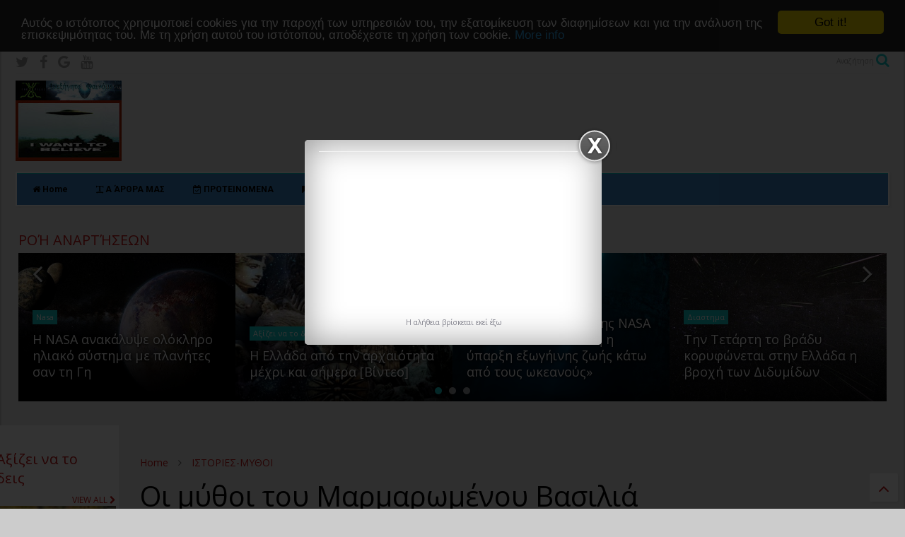

--- FILE ---
content_type: text/html; charset=utf-8
request_url: https://www.google.com/recaptcha/api2/aframe
body_size: 270
content:
<!DOCTYPE HTML><html><head><meta http-equiv="content-type" content="text/html; charset=UTF-8"></head><body><script nonce="hPYqxsLkKw-WNOD7IDrNPQ">/** Anti-fraud and anti-abuse applications only. See google.com/recaptcha */ try{var clients={'sodar':'https://pagead2.googlesyndication.com/pagead/sodar?'};window.addEventListener("message",function(a){try{if(a.source===window.parent){var b=JSON.parse(a.data);var c=clients[b['id']];if(c){var d=document.createElement('img');d.src=c+b['params']+'&rc='+(localStorage.getItem("rc::a")?sessionStorage.getItem("rc::b"):"");window.document.body.appendChild(d);sessionStorage.setItem("rc::e",parseInt(sessionStorage.getItem("rc::e")||0)+1);localStorage.setItem("rc::h",'1769290645517');}}}catch(b){}});window.parent.postMessage("_grecaptcha_ready", "*");}catch(b){}</script></body></html>

--- FILE ---
content_type: text/javascript; charset=UTF-8
request_url: https://aneksigita-fainomena.blogspot.com/feeds/posts/default?alt=json-in-script&max-results=12&start-index=1&callback=jQuery1111004302063439709003_1769290640864&_=1769290640865
body_size: 64264
content:
// API callback
jQuery1111004302063439709003_1769290640864({"version":"1.0","encoding":"UTF-8","feed":{"xmlns":"http://www.w3.org/2005/Atom","xmlns$openSearch":"http://a9.com/-/spec/opensearchrss/1.0/","xmlns$blogger":"http://schemas.google.com/blogger/2008","xmlns$georss":"http://www.georss.org/georss","xmlns$gd":"http://schemas.google.com/g/2005","xmlns$thr":"http://purl.org/syndication/thread/1.0","id":{"$t":"tag:blogger.com,1999:blog-8235600035096952317"},"updated":{"$t":"2025-11-28T04:43:10.575+02:00"},"category":[{"term":"VIDEO"},{"term":"Αξίζει να το δεις"},{"term":"ΜΥΣΤΗΡΙΑ"},{"term":"ΕΠΙΣΤΗΜΗ-ΔΙΑΣΤΗΜΑ"},{"term":"Διάφορα"},{"term":"AΡΧΑΙΟΤΗΤΑ-ΕΝΕΡΓΕΙΑΚΟΙ ΤΟΠΟΙ"},{"term":"UFO"},{"term":"Τα άρθρα μας"},{"term":"Ελλάδα"},{"term":"ΜΥΣΤΙΚΕΣ ΣΥΝΟΜΩΣΙΕΣ"},{"term":"ΕΞΩΓΗΙΝΟΙ"},{"term":"ΕΠΙΚΑΙΡΟΤΗΤΑ"},{"term":"ΑΝΕΞΗΓΗΤΑ ΦΑΙΝΟΜΕΝΑ"},{"term":"Νέα Τάξη Πραγμάτων"},{"term":"ΚΟΣΜΟΣ"},{"term":"Αποκαλύψεις"},{"term":"Ανακαλύψεις"},{"term":"Μήπως μας κρύβουν κάτι"},{"term":"ΜΕΤΑΦΥΣΙΚΟ"},{"term":"ΝΤΟΚΙΜΑΝΤΕΡ"},{"term":"ΕΠΙΣΤΗΜΗ"},{"term":"Υγεία"},{"term":"ΑΕΡΟΨΕΚΑΣΜΟΙ"},{"term":"Διαστημα"},{"term":"ΦΥΣΙΚΑ ΦΑΙΝΟΜΕΝΑ"},{"term":"Nasa"},{"term":"ΙΣΤΟΡΙΕΣ-ΜΥΘΟΙ"},{"term":"Στρατιωτικά"},{"term":"Θεωρίες"},{"term":"ΑΡΧΑΙΟΙ ΕΞΩΓΗΪΝΟΙ-ΝΤΟΚΙΜΑΝΤΕΡ"},{"term":"Τεχνολογία"},{"term":"Ήλιος"},{"term":"Προβλέψεις"},{"term":"Curiosity"},{"term":"Αγρογλυφικά"},{"term":"Αρχαία Ελλάδα"},{"term":"Σαν σήμερα"},{"term":"ISS"},{"term":"ΕΡΕΥΝΑ"},{"term":"Σελήνη"},{"term":"Ψυχολογία"},{"term":"Προφητείες"},{"term":"Αρχαίοι Έλληνες"},{"term":"Μαγεία"},{"term":"ΙΣΤΟΡΙΑ"},{"term":"AfterDark Project"},{"term":"AΡΧΑΙΟΤΗΤΑ-ΕΝΕΡΓΕΙΑΚΟΙ"},{"term":"ΕΚΠΟΜΠΕΣ"},{"term":"ΦΙΛΟΣΟΦΙΑ"},{"term":"Greek Paranormal Society"},{"term":"Αμφίπολη"},{"term":"Πέτρος Ζωγράφος"},{"term":"X-FILES"},{"term":"Ghost Adventures Team"},{"term":"illuminati"},{"term":"ΑΡΤΕΜΗΣ ΣΩΡΡΑΣ"},{"term":"Κώδικας Μυστηρίων"},{"term":"Εξηγώντας τα Μυστήρια"},{"term":"ΔΗΜΟΣΚΟΠΗΣΕΙΣ"},{"term":"Uncovering Aliens"},{"term":"Αποστολή «Ροζέτα»"},{"term":"ΕΡΤ"},{"term":"Φωτογραφία της ημέρας"}],"title":{"type":"text","$t":"ANEΞΗΓΗΤΑ-ΦΑΙΝΟΜΕΝΑ"},"subtitle":{"type":"html","$t":""},"link":[{"rel":"http://schemas.google.com/g/2005#feed","type":"application/atom+xml","href":"https:\/\/aneksigita-fainomena.blogspot.com\/feeds\/posts\/default"},{"rel":"self","type":"application/atom+xml","href":"https:\/\/www.blogger.com\/feeds\/8235600035096952317\/posts\/default?alt=json-in-script\u0026max-results=12"},{"rel":"alternate","type":"text/html","href":"https:\/\/aneksigita-fainomena.blogspot.com\/"},{"rel":"hub","href":"http://pubsubhubbub.appspot.com/"},{"rel":"next","type":"application/atom+xml","href":"https:\/\/www.blogger.com\/feeds\/8235600035096952317\/posts\/default?alt=json-in-script\u0026start-index=13\u0026max-results=12"}],"author":[{"name":{"$t":"news365"},"uri":{"$t":"http:\/\/www.blogger.com\/profile\/06969135508209347267"},"email":{"$t":"noreply@blogger.com"},"gd$image":{"rel":"http://schemas.google.com/g/2005#thumbnail","width":"16","height":"16","src":"https:\/\/img1.blogblog.com\/img\/b16-rounded.gif"}}],"generator":{"version":"7.00","uri":"http://www.blogger.com","$t":"Blogger"},"openSearch$totalResults":{"$t":"6380"},"openSearch$startIndex":{"$t":"1"},"openSearch$itemsPerPage":{"$t":"12"},"entry":[{"id":{"$t":"tag:blogger.com,1999:blog-8235600035096952317.post-4788348769812496020"},"published":{"$t":"2017-12-15T12:56:00.000+02:00"},"updated":{"$t":"2017-12-15T12:56:01.827+02:00"},"category":[{"scheme":"http://www.blogger.com/atom/ns#","term":"Nasa"},{"scheme":"http://www.blogger.com/atom/ns#","term":"Ανακαλύψεις"},{"scheme":"http://www.blogger.com/atom/ns#","term":"Διαστημα"}],"title":{"type":"text","$t":"Η NASA ανακάλυψε ολόκληρο ηλιακό σύστημα με πλανήτες σαν τη Γη"},"content":{"type":"html","$t":"\u003Cdiv dir=\"ltr\" style=\"text-align: left;\" trbidi=\"on\"\u003E\n\u003Cdiv style=\"text-align: center;\"\u003E\n\u003Ca href=\"https:\/\/blogger.googleusercontent.com\/img\/b\/R29vZ2xl\/AVvXsEh7iDv6EsR8eeSZTDuO9B1X0lpxkGYiW8yOKW5m_afGJHPbDaUdZROT8W88NJpRks6KmCB6TI9psUNPQGstY2ekPN_TLZmSOHQn5glK_NDqj9ON9m6SZR9Cnc1kibmz5HhCet7HXWXX6Es\/s1600\/%25CE%2597+NASA+%25CE%25B1%25CE%25BD%25CE%25B1%25CE%25BA%25CE%25AC%25CE%25BB%25CF%2585%25CF%2588%25CE%25B5+%25CE%25BF%25CE%25BB%25CF%258C%25CE%25BA%25CE%25BB%25CE%25B7%25CF%2581%25CE%25BF+%25CE%25B7%25CE%25BB%25CE%25B9%25CE%25B1%25CE%25BA%25CF%258C+%25CF%2583%25CF%258D%25CF%2583%25CF%2584%25CE%25B7%25CE%25BC%25CE%25B1+%25CE%25BC%25CE%25B5+%25CF%2580%25CE%25BB%25CE%25B1%25CE%25BD%25CE%25AE%25CF%2584%25CE%25B5%25CF%2582+%25CF%2583%25CE%25B1%25CE%25BD+%25CF%2584%25CE%25B7+%25CE%2593%25CE%25B7.jpg\"\u003E\u003Cimg border=\"0\" height=\"355\" src=\"https:\/\/blogger.googleusercontent.com\/img\/b\/R29vZ2xl\/AVvXsEh7iDv6EsR8eeSZTDuO9B1X0lpxkGYiW8yOKW5m_afGJHPbDaUdZROT8W88NJpRks6KmCB6TI9psUNPQGstY2ekPN_TLZmSOHQn5glK_NDqj9ON9m6SZR9Cnc1kibmz5HhCet7HXWXX6Es\/s640\/%25CE%2597+NASA+%25CE%25B1%25CE%25BD%25CE%25B1%25CE%25BA%25CE%25AC%25CE%25BB%25CF%2585%25CF%2588%25CE%25B5+%25CE%25BF%25CE%25BB%25CF%258C%25CE%25BA%25CE%25BB%25CE%25B7%25CF%2581%25CE%25BF+%25CE%25B7%25CE%25BB%25CE%25B9%25CE%25B1%25CE%25BA%25CF%258C+%25CF%2583%25CF%258D%25CF%2583%25CF%2584%25CE%25B7%25CE%25BC%25CE%25B1+%25CE%25BC%25CE%25B5+%25CF%2580%25CE%25BB%25CE%25B1%25CE%25BD%25CE%25AE%25CF%2584%25CE%25B5%25CF%2582+%25CF%2583%25CE%25B1%25CE%25BD+%25CF%2584%25CE%25B7+%25CE%2593%25CE%25B7.jpg\" width=\"640\" \/\u003E\u003C\/a\u003E\u003C\/div\u003E\n\u003Cbr \/\u003E\nΗ \u003Cb\u003Eανακάλυψη \u003C\/b\u003Eδύο νέων πλανητών γύρω από το αστέρι Kepler-90, που μοιάζει με τον δικό μας Ήλιο, σημαίνει ότι το μακρινό ηλιακό σύστημα έχει τόσους πλανήτες, όσους το δικό μας\u003Cbr \/\u003E\n\u003Cbr \/\u003E\nΈνα \u003Cb\u003Eολόκληρο ηλιακό σύστημα\u003C\/b\u003E με πλανήτες σαν τη Γη ανακοίνωσε ότι ανακάλυψε η NASA. \u003Cbr \/\u003E\n\u003Cbr \/\u003E\nΗ Αμερικανική Υπηρεσία Διαστήματος, σε τηλεδιάσκεψη, ανέφερε πως η ανακάλυψη δύο νέων πλανητών γύρω από το αστέρι Kepler-90, που μοιάζει με τον δικό μας Ήλιο, σημαίνει ότι το μακρινό ηλιακό σύστημα έχει τόσους πλανήτες, όσους το δικό μας.\u003Cbr \/\u003E\n\u003Cbr \/\u003E\n\u003Ca href=\"https:\/\/blogger.googleusercontent.com\/img\/b\/R29vZ2xl\/AVvXsEhwKJLirniShS8J-uOzg7kPoSe78BYi_FaDwPtGNMqZcCoCCIfZ-Jhchz4eCgtw466KOvNMG7pWx1CL9R62X2VhtQp4JPp_vKEUnEynPFS9qOLAv-B9NRqHdfWQz_So5WdkO97mOIFjpcU\/s1600\/kepler.jpg\" imageanchor=\"1\" style=\"clear: left; float: left; margin-bottom: 1em; margin-right: 1em;\"\u003E\u003Cimg border=\"0\" height=\"112\" src=\"https:\/\/blogger.googleusercontent.com\/img\/b\/R29vZ2xl\/AVvXsEhwKJLirniShS8J-uOzg7kPoSe78BYi_FaDwPtGNMqZcCoCCIfZ-Jhchz4eCgtw466KOvNMG7pWx1CL9R62X2VhtQp4JPp_vKEUnEynPFS9qOLAv-B9NRqHdfWQz_So5WdkO97mOIFjpcU\/s200\/kepler.jpg\" width=\"200\" \/\u003E\u003C\/a\u003EΟ \u003Cb\u003EKepler \u003C\/b\u003Eκαι το ηλιακό του σύστημα ήταν ήδη γνωστά, ωστόσο η \u003Cb\u003E«επαναστατική» ανακάλυψη \u003C\/b\u003Eτων αστρονόμων είναι οι δύο νέοι κόσμοι -και μάλιστα, για την ανακάλυψή τους χρησιμοποιήθηκε η τεχνολογία της τεχνητής νοημοσύνης της Google! \u003Cbr \/\u003E\n\u003Cbr \/\u003E\nΌλα τα παραπάνω υποδεικνύουν ότι μπορεί να υπάρχουν ολόκληροι κόσμοι και ηλιακά συστήματα «κρυμμένα» μέσα στα στοιχεία, που έχουν ήδη συλλέξει οι επιστήμονες, αλλά δεν μπορούσαν μέχρι τώρα να «παρατηρήσουν», ακριβώς γιατί τα «σημάδια» ήταν τόσα πολλά, που δεν ήξεραν από πού ν' αρχίσουν!\u003Cbr \/\u003E\n\u003Cbr \/\u003E\nΟ Πολ Χερτζ, διευθυντής του Τμήματος Αστροφυσικής της \u003Cb\u003ENASA \u003C\/b\u003Eστην Ουάσινγκτον, παραδέχθηκε ότι οι επιστήμονες δεν είχαν μέχρι σήμερα τα κατάλληλα «εργαλεία» για μια τέτοια ανακάλυψη. «Αυτό το εύρημα δείχνει ότι τα δεδομένα μας θα είναι ένας θησαυρός που θα διατίθεται σε καινοτόμους ερευνητές για τα επόμενα χρόνια» σχολίασε επίσης.\u003Cbr \/\u003E\n\u003Cdiv style=\"text-align: center;\"\u003E\n\u003Cbr \/\u003E\u003C\/div\u003E\n\u003Cdiv style=\"text-align: center;\"\u003E\n\u003Ciframe allow=\"encrypted-media\" allowfullscreen=\"\" frameborder=\"0\" gesture=\"media\" height=\"315\" src=\"https:\/\/www.youtube.com\/embed\/bhZeX9RxLec\" width=\"560\"\u003E\u003C\/iframe\u003E\u003Cbr \/\u003E\u003C\/div\u003E\n\u003Cdiv style=\"text-align: center;\"\u003E\n\u003Cbr \/\u003E\u003C\/div\u003E\n\u003Cb\u003EΠώς φτάσαμε στην ανακάλυψη\u003C\/b\u003E\u003Cbr \/\u003E\n\u003Cbr \/\u003E\nΗ ανακάλυψη έγινε, όταν οι ερευνητές Christopher Shallue και Andrew Vanderburg «εκπαίδευσαν» έναν υπολογιστή στο πώς να εντοπίζει τους εξωπλανήτες στις αναγνώσεις φωτός που έχουν καταγραφεί από το διαστημικό τηλεσκόπιο Kepler -την ελάχιστη αλλαγή στη φωτεινότητα που καταγράφεται όταν ένας πλανήτης περνάει μπροστά από ένα αστέρι.\u003Cbr \/\u003E\n\u003Cbr \/\u003E\n«Το σύστημα του αστεριού \u003Cb\u003EKepler-90 \u003C\/b\u003Eείναι σαν μια μίνι έκδοση του ηλιακού μας συστήματος. Έχει μικρούς πλανήτες μέσα και μεγάλους πλανήτες έξω, αλλά όλοι είναι πιο κοντά μεταξύ τους» δήλωσε ο Vanderburg, μεταδιδακτορικός συνεργάτης της NASA και αστρονόμος στο Πανεπιστήμιο του Τέξας, στο Όστιν.\u003Cbr \/\u003E\n\u003Cbr \/\u003E\nΟ Shallue, από την πλευρά του, ανώτερος μηχανικός λογισμικού με την ερευνητική ομάδα Google AI, κατέληξε στην ιδέα να εφαρμόσει ένα νευρωνικό δίκτυο στα δεδομένα του Kepler.\u003Cbr \/\u003E\n\u003Cbr \/\u003E\nΤο τετραετές σύνολο δεδομένων του Kepler αποτελείται από 35.000 πιθανά πλανητικά σήματα. Αυτοματοποιημένες δοκιμές, και μερικές φορές ανθρώπινα μάτια, χρησιμοποιούνται για την επαλήθευση των πλέον υποσχόμενων σημάτων στα δεδομένα. Ωστόσο, τα ασθενέστερα σήματα συχνά χάνονται, χρησιμοποιώντας αυτές τις μεθόδους. Οι Shallue και Vanderburg σκέφτηκαν ότι θα μπορούσαν να υπάρξουν πιο ενδιαφέρουσες ανακαλύψεις εξωπλανητών, που «αχνοφαίνονται» στα δεδομένα που έχουν μέχρι στιγμής συλλεχθεί.\u003Cbr \/\u003E\n\u003Cbr \/\u003E\n\u003Cbr \/\u003E\n\u003Cdiv style=\"text-align: center;\"\u003E\n\u003Cimg alt=\"sol-\u0026amp;-kepler-2.gif\" height=\"341\" src=\"https:\/\/storage.googleapis.com\/gweb-uniblog-publish-prod\/original_images\/sol--kepler-2.gif\" width=\"640\" \/\u003E\u003C\/div\u003E\n\u003Cbr \/\u003E\n[post_ads]\u003Cbr \/\u003E\n\u003Cbr \/\u003E\n\u003Cb\u003E«Κυνήγι» εξωπλανητών\u003C\/b\u003E\u003Cbr \/\u003E\nΈτσι, ξεκίνησαν «εκπαιδεύοντας» το νευρωνικό δίκτυο για τον εντοπισμό των εξωπλανητών που διέρχονταν με τη χρήση ενός συνόλου 15.000 προηγουμένως εξακριβωμένων σημάτων από τον κατάλογο των εξωπλανητών Kepler. Στην καθοριστική δοκιμή, το νευρωνικό δίκτυο αναγνώρισε σωστά τους πραγματικούς πλανήτες σε ποσοστό 96%.\u003Cbr \/\u003E\n\u003Cbr \/\u003E\nΣτη συνέχεια, οι ερευνητές έστρεψαν το μοντέλο τους στην αναζήτηση πιο αδύναμων σημάτων σε 670 αστρικά συστήματα, που είχαν ήδη πολλούς γνωστούς πλανήτες. Η υπόθεση εργασίας τους ήταν ότι τα συστήματα πολλαπλών πλανητών θα ήταν τα καλύτερα μέρη, για να ψάξει κανείς για ακόμα περισσότερους εξωπλανήτες.\u003Cbr \/\u003E\n\u003Cbr \/\u003E\n«Αυτά τα αποτελέσματα καταδεικνύουν τη διαχρονική αξία της αποστολής του Kepler» δήλωσε ο Τζέσι Ντότσον, ερευνητής του προγράμματος Kepler στο ερευνητικό κέντρο Ames της NASA στο Silicon Valley της Καλιφόρνιας.\u003Cbr \/\u003E\n\u003Cbr \/\u003E\n«Οι νέοι τρόποι εξέτασης των δεδομένων -όπως αυτή η έρευνα σε πρώιμο στάδιο για την εφαρμογή αλγορίθμων μηχανικής μάθησης- υπόσχονται να συνεχίσουν να αποδίδουν σημαντική πρόοδο στην κατανόηση των πλανητικών συστημάτων γύρω από άλλα άστρα. Είμαι βέβαιος ότι υπάρχουν περισσότερα πρώτα στοιχεία στα δεδομένα, που περιμένουν τους ανθρώπους να τα βρουν» κατέληξε.\u003Cbr \/\u003E\n\u003Cdiv style=\"text-align: center;\"\u003E\n\u003Cbr \/\u003E\u003C\/div\u003E\n\u003Cdiv style=\"text-align: center;\"\u003E\n\u003Ciframe allow=\"encrypted-media\" allowfullscreen=\"\" frameborder=\"0\" gesture=\"media\" height=\"315\" src=\"https:\/\/www.youtube.com\/embed\/S_HRh0ZynjE\" width=\"560\"\u003E\u003C\/iframe\u003E\u003Cbr \/\u003E\n\u003Cbr \/\u003E\u003C\/div\u003E\n\u003Cdiv style=\"text-align: center;\"\u003E\n\u003Ciframe allow=\"encrypted-media\" allowfullscreen=\"\" frameborder=\"0\" gesture=\"media\" height=\"315\" src=\"https:\/\/www.youtube.com\/embed\/lxpxd5ghOiI\" width=\"560\"\u003E\u003C\/iframe\u003E\u003Cbr \/\u003E\u003C\/div\u003E\n\u003Cdiv style=\"text-align: center;\"\u003E\n\u003Cbr \/\u003E\u003C\/div\u003E\n\u003Cdiv style=\"text-align: left;\"\u003E\n\u003Ca href=\"http:\/\/www.protothema.gr\/technology\/article\/741283\/alert-i-nasa-anakalupse-olokliro-iliako-sustima-me-planites-san-ti-gi\/\" target=\"_blank\"\u003Eprotothema\u003C\/a\u003E\u003C\/div\u003E\n\u003Cdiv style=\"text-align: right;\"\u003E\n\u003Ca href=\"http:\/\/aneksigita-fainomena.blogspot.gr\/\" target=\"_blank\"\u003Eaneksigita-fainomena\u003C\/a\u003E\u003C\/div\u003E\n\u003Cbr \/\u003E\n\u003Cbr \/\u003E\u003C\/div\u003E\n"},"link":[{"rel":"replies","type":"application/atom+xml","href":"https:\/\/aneksigita-fainomena.blogspot.com\/feeds\/4788348769812496020\/comments\/default","title":"Σχόλια ανάρτησης"},{"rel":"replies","type":"text/html","href":"https:\/\/aneksigita-fainomena.blogspot.com\/2017\/12\/anakalypsi-tis-nasa-to-proto-makrino-astro-me-okto-exoplanites-opos-to-iliako-mas-systima.html#comment-form","title":"0 σχόλια"},{"rel":"edit","type":"application/atom+xml","href":"https:\/\/www.blogger.com\/feeds\/8235600035096952317\/posts\/default\/4788348769812496020"},{"rel":"self","type":"application/atom+xml","href":"https:\/\/www.blogger.com\/feeds\/8235600035096952317\/posts\/default\/4788348769812496020"},{"rel":"alternate","type":"text/html","href":"https:\/\/aneksigita-fainomena.blogspot.com\/2017\/12\/anakalypsi-tis-nasa-to-proto-makrino-astro-me-okto-exoplanites-opos-to-iliako-mas-systima.html","title":"Η NASA ανακάλυψε ολόκληρο ηλιακό σύστημα με πλανήτες σαν τη Γη"}],"author":[{"name":{"$t":"news365"},"uri":{"$t":"http:\/\/www.blogger.com\/profile\/06969135508209347267"},"email":{"$t":"noreply@blogger.com"},"gd$image":{"rel":"http://schemas.google.com/g/2005#thumbnail","width":"16","height":"16","src":"https:\/\/img1.blogblog.com\/img\/b16-rounded.gif"}}],"media$thumbnail":{"xmlns$media":"http://search.yahoo.com/mrss/","url":"https:\/\/blogger.googleusercontent.com\/img\/b\/R29vZ2xl\/AVvXsEh7iDv6EsR8eeSZTDuO9B1X0lpxkGYiW8yOKW5m_afGJHPbDaUdZROT8W88NJpRks6KmCB6TI9psUNPQGstY2ekPN_TLZmSOHQn5glK_NDqj9ON9m6SZR9Cnc1kibmz5HhCet7HXWXX6Es\/s72-c\/%25CE%2597+NASA+%25CE%25B1%25CE%25BD%25CE%25B1%25CE%25BA%25CE%25AC%25CE%25BB%25CF%2585%25CF%2588%25CE%25B5+%25CE%25BF%25CE%25BB%25CF%258C%25CE%25BA%25CE%25BB%25CE%25B7%25CF%2581%25CE%25BF+%25CE%25B7%25CE%25BB%25CE%25B9%25CE%25B1%25CE%25BA%25CF%258C+%25CF%2583%25CF%258D%25CF%2583%25CF%2584%25CE%25B7%25CE%25BC%25CE%25B1+%25CE%25BC%25CE%25B5+%25CF%2580%25CE%25BB%25CE%25B1%25CE%25BD%25CE%25AE%25CF%2584%25CE%25B5%25CF%2582+%25CF%2583%25CE%25B1%25CE%25BD+%25CF%2584%25CE%25B7+%25CE%2593%25CE%25B7.jpg","height":"72","width":"72"},"thr$total":{"$t":"0"}},{"id":{"$t":"tag:blogger.com,1999:blog-8235600035096952317.post-716440797244871451"},"published":{"$t":"2017-12-13T13:32:00.001+02:00"},"updated":{"$t":"2017-12-13T13:32:59.589+02:00"},"category":[{"scheme":"http://www.blogger.com/atom/ns#","term":"Αξίζει να το δεις"},{"scheme":"http://www.blogger.com/atom/ns#","term":"Αρχαία Ελλάδα"}],"title":{"type":"text","$t":"Η Ελλάδα από την αρχαιότητα μέχρι και σήμερα [Βίντεο]"},"content":{"type":"html","$t":"\u003Cdiv dir=\"ltr\" style=\"text-align: left;\" trbidi=\"on\"\u003E\n\u003Cdiv style=\"text-align: center;\"\u003E\n\u003Cimg border=\"0\" height=\"320\" src=\"https:\/\/blogger.googleusercontent.com\/img\/b\/R29vZ2xl\/AVvXsEjLsp8foCeYoXmEryl9Nh5rXv1Y6NZueHOKxGRB6XcFVfwWYBrWdlGxaq_kiiPuqi2sxWcTGC0FNU-4GljrfJrwihUU_NoXBkgCptQ1TxmARBE9WFC2Gbmxmv9DiZZCh3dQ-o0MZkx_nKw\/s640\/i-ellada-apo-tin-arxaiotita-mexri-kai-simera-vinteo.jpg\" width=\"640\" \/\u003E\u003C\/div\u003E\n\u003Cdiv style=\"text-align: center;\"\u003E\n\u003Cbr \/\u003E\u003C\/div\u003E\n\u003Cdiv style=\"text-align: left;\"\u003E\n\u003Cdiv style=\"background-color: white; font-family: \u0026quot;Open Sans\u0026quot;, Arial, sans-serif; font-size: 18px; line-height: 1.4; margin-bottom: 15px;\"\u003E\n\u003Cspan style=\"font-family: \u0026quot;helvetica\u0026quot;; font-size: 12pt;\"\u003EΠαρ’ όλο το ότι ανεξάρτητο κράτος με το όνομα Ελλάδα αναγνωρίσθηκε μόλις το 1828, η Ελληνική ιστορία εκτείνεται πέρα από τα γεωγραφικά όρια του σημερινού κράτους και σε μακριά περίοδο αιώνων προς το παρελθόν.\u003C\/span\u003E\u003C\/div\u003E\n\u003Cdiv style=\"background-color: white; font-family: \u0026quot;Open Sans\u0026quot;, Arial, sans-serif; font-size: 18px; line-height: 1.4; margin-bottom: 15px;\"\u003E\n\u003Cspan style=\"font-family: \u0026quot;helvetica\u0026quot;; font-size: 12pt;\"\u003EΠρόκειται για ένα βίντεο με μια μακρά ιστορική διαδρομή κατά τη διάρκεια της οποίας ξετυλίγονται σημαντικές αλλαγές και εξελίξεις στον Ελληνικό πολιτισμό.\u003C\/span\u003E\u003C\/div\u003E\n\u003Cdiv style=\"background-color: white; font-family: \u0026quot;Open Sans\u0026quot;, Arial, sans-serif; font-size: 18px; line-height: 1.4; margin-bottom: 15px;\"\u003E\n[post_ads]\u003Cbr \/\u003E\n\u003Cbr \/\u003E\n\u003Cspan style=\"font-family: \u0026quot;helvetica\u0026quot;; font-size: 12pt;\"\u003EΣε αυτό το ιστορικού χαρακτήρα βίντεο θα δούμε την Ελληνική έκταση από το 1200 π.Χ. μέχρι και σήμερα έτσι όπως διαμορφώθηκε.\u003C\/span\u003E\u003C\/div\u003E\n\u003Cdiv style=\"background-color: white; font-family: \u0026quot;Open Sans\u0026quot;, Arial, sans-serif; font-size: 18px; line-height: 1.4; margin-bottom: 15px;\"\u003E\n\u003Ciframe allowfullscreen=\"allowfullscreen\" allowtransparency=\"true\" height=\"360\" scrolling=\"no\" seamless=\"seamless\" src=\"https:\/\/www.facebook.com\/plugins\/video.php?href=https%3A%2F%2Fwww.facebook.com%2Farxaiaelinika%2Fvideos%2F1931689977100793%2F\u0026amp;show_text=0\u0026amp;width=560\" style=\"border-style: none; border-width: initial; left: 0px; max-width: 100%; overflow: hidden;\" width=\"640\"\u003E\u003C\/iframe\u003E\u003C\/div\u003E\n\u003Cdiv style=\"background-color: white; font-family: \u0026quot;Open Sans\u0026quot;, Arial, sans-serif; font-size: 18px; line-height: 1.4; margin-bottom: 15px; text-align: right;\"\u003E\n\u003Cbr \/\u003E\u003C\/div\u003E\n\u003C\/div\u003E\n\u003C\/div\u003E\n"},"link":[{"rel":"replies","type":"application/atom+xml","href":"https:\/\/aneksigita-fainomena.blogspot.com\/feeds\/716440797244871451\/comments\/default","title":"Σχόλια ανάρτησης"},{"rel":"replies","type":"text/html","href":"https:\/\/aneksigita-fainomena.blogspot.com\/2017\/12\/i-ellada-apo-tin-arxaiotita-mexri-kai-simera.html#comment-form","title":"0 σχόλια"},{"rel":"edit","type":"application/atom+xml","href":"https:\/\/www.blogger.com\/feeds\/8235600035096952317\/posts\/default\/716440797244871451"},{"rel":"self","type":"application/atom+xml","href":"https:\/\/www.blogger.com\/feeds\/8235600035096952317\/posts\/default\/716440797244871451"},{"rel":"alternate","type":"text/html","href":"https:\/\/aneksigita-fainomena.blogspot.com\/2017\/12\/i-ellada-apo-tin-arxaiotita-mexri-kai-simera.html","title":"Η Ελλάδα από την αρχαιότητα μέχρι και σήμερα [Βίντεο]"}],"author":[{"name":{"$t":"news365"},"uri":{"$t":"http:\/\/www.blogger.com\/profile\/06969135508209347267"},"email":{"$t":"noreply@blogger.com"},"gd$image":{"rel":"http://schemas.google.com/g/2005#thumbnail","width":"16","height":"16","src":"https:\/\/img1.blogblog.com\/img\/b16-rounded.gif"}}],"media$thumbnail":{"xmlns$media":"http://search.yahoo.com/mrss/","url":"https:\/\/blogger.googleusercontent.com\/img\/b\/R29vZ2xl\/AVvXsEjLsp8foCeYoXmEryl9Nh5rXv1Y6NZueHOKxGRB6XcFVfwWYBrWdlGxaq_kiiPuqi2sxWcTGC0FNU-4GljrfJrwihUU_NoXBkgCptQ1TxmARBE9WFC2Gbmxmv9DiZZCh3dQ-o0MZkx_nKw\/s72-c\/i-ellada-apo-tin-arxaiotita-mexri-kai-simera-vinteo.jpg","height":"72","width":"72"},"thr$total":{"$t":"0"}},{"id":{"$t":"tag:blogger.com,1999:blog-8235600035096952317.post-5708858266104592102"},"published":{"$t":"2017-12-13T10:29:00.000+02:00"},"updated":{"$t":"2017-12-13T10:29:07.189+02:00"},"category":[{"scheme":"http://www.blogger.com/atom/ns#","term":"Nasa"},{"scheme":"http://www.blogger.com/atom/ns#","term":"ΕΞΩΓΗΙΝΟΙ"}],"title":{"type":"text","$t":"Πρώην επιστήμονας της NASA αποκαλύπτει: «Πιθανή η ύπαρξη εξωγήινης ζωής κάτω από τους ωκεανούς»"},"content":{"type":"html","$t":"\u003Cdiv dir=\"ltr\" style=\"text-align: left;\" trbidi=\"on\"\u003E\n\u003Cdiv style=\"text-align: center;\"\u003E\n\u003Cimg border=\"0\" height=\"282\" src=\"https:\/\/blogger.googleusercontent.com\/img\/b\/R29vZ2xl\/AVvXsEhgQGyxC4-H23iQ8IEPZiS-hDwXD_DpRxb-V-mLTxII3rz4Vbuy8bOFCm3W0pW9A_HHPuMvPEnrLiPc54KKbKDDAevIsghCydWf73t1RwDBK2DblXTWnWND5nF6SfHEX8vbYUTgWPuvXww\/s640\/proin-epistimonas-tis-nasa-apokalyptei-pithani-i-yparxi-exogiinis-zois-kato-apo-toys.jpg\" width=\"640\" \/\u003E\u003C\/div\u003E\n\u003Cbr \/\u003EΣύμφωνα με έναν πρώην επιστήμονα της Nasa, οι εξωγήινοι όχι μόνο υπάρχουν αλλά δεν έχουν έρθει σε επαφή με τη Γη, επειδή πιθανότατα ζουν στο βάθος ενός κατεψυγμένου ωκεανού. \u003Cbr \/\u003E \u003Cbr \/\u003E\u003Cbr \/\u003EΟ , ο οποίος εργάζεται, τώρα, στο Νοτιοδυτικό Ινστιτούτο Ερευνών του Τέξας, πραγματοποίησε μια ομιλία στο Τμήμα Πλανητικών Επιστημών του 2017 για να συζητήσει και να απαντήσει σε ερωτήματα περί εξωγήινων και γιατί δεν έχουν εντοπιστεί ακόμα στη Γη.\u003Cbr \/\u003E\u003Cbr \/\u003EΟ Alan Stern ανέφερε:\u003Cbr \/\u003E\u003Cbr \/\u003E«Υπάρχουν πολλές πιθανές εξηγήσεις σχετικά μ' αυτό το παράδοξο» και προσθέτει:\u003Cbr \/\u003E\u003Cbr \/\u003E« Εμείς προτείνουμε ένα άλλο - δηλαδή ότι η μεγαλύτερη πλειοψηφία των κόσμων με βιολογία και πολιτισμούς είναι υδάτινοι κόσμοι στον ωκεανό».\u003Cbr \/\u003E\u003Cbr \/\u003EΟ ίδιος έσπευσε να αιτιολογήσει την απάντηση του αυτή, υποστηρίζοντας ότι οι εξωγήινοι θα είχαν μια ωραία ζωή εάν ζούσαν στο βυθό των ωκεανών επειδή το νερό θα τους προστάτευε από τις εκρήξεις αστεριών, τη διαστημική ακτινοβολία ή άλλες φυσικές καταστροφές.\u003Cbr \/\u003E\u003Cbr \/\u003EΩστόσο, ο Stern πιστεύει ότι αυτοί οι υδάτινοι κόσμοι είναι πιθανόν να είναι εξαιρετικά κρύοι, πράγμα που σημαίνει ότι οι εξωγήινοι, πιθανότατα, ζουν κάτω από μια παχιά κρούστα πάγου.\u003Cbr \/\u003E\u003Cbr \/\u003EΑυτός είναι και ο λόγος που πιθανότατα δεν μπορούμε να επικοινωνήσουμε μαζί τους.\u003Cbr \/\u003E\u003Cbr \/\u003EΟ Stern προσθέτει:\u003Cbr \/\u003E\u003Cbr \/\u003E«Οι κόσμοι του ύδατος αποκόπτονται φυσικά από την επικοινωνία... επομένως δεν είναι εύκολο να τους ανακαλύψεις».\u003Cbr \/\u003E\u003Cbr \/\u003EΝωρίτερα φέτος, ο Dr. Fergus Simpson από το Ινστιτούτο Επιστημών Cosmos του Πανεπιστημίου της Βαρκελώνης χρησιμοποίησε μια πολύπλοκη μορφή μαθηματικών που ονομάζεται πιθανότητα Bayesian, για να καταλήξει ότι πάνω από το 90% της επιφάνειας των περισσότερων πλανητών είναι πιθανό να καλύπτεται με νερό.\u003Cbr \/\u003E\u003Cbr \/\u003EΩστόσο, πιστεύει ότι τα ψάρια που μοιάζουν με εξωγήινους είναι απίθανο να είναι ένα εξελιγμένο είδος.\u003Cbr \/\u003E\u003Cbr \/\u003EΟ ίδιος αναφέρει:\u003Cbr \/\u003E\u003Cbr \/\u003E«Ο κύριος λόγος για τον οποίο είμαι σκεπτικός σχετικά με την ύπαρξη πολλών ευφυών υδρόβιων εξωγήινων ειδών, είναι ότι νομίζω ότι είναι δύσκολο για τα υδρόβια πλάσματα όπως τα δελφίνια να χρησιμοποιούν εργαλεία ή να φτιάξουν φωτιά».\u003Cbr \/\u003E\u003Cbr \/\u003EΟ Dr. Simpson κατέληξε ότι αυτή η ασυνήθιστη ισορροπία μεταξύ γης και νερού μπορεί να συνδέεται με την εξέλιξη της ζωής στον πλανήτη μας.\u003C\/div\u003E\n"},"link":[{"rel":"replies","type":"application/atom+xml","href":"https:\/\/aneksigita-fainomena.blogspot.com\/feeds\/5708858266104592102\/comments\/default","title":"Σχόλια ανάρτησης"},{"rel":"replies","type":"text/html","href":"https:\/\/aneksigita-fainomena.blogspot.com\/2017\/12\/proin-epistimonas-tis-nasa-apokalyptei-pithani-i-yparxi-exogiinis-zois-kato-apo-toys.html#comment-form","title":"0 σχόλια"},{"rel":"edit","type":"application/atom+xml","href":"https:\/\/www.blogger.com\/feeds\/8235600035096952317\/posts\/default\/5708858266104592102"},{"rel":"self","type":"application/atom+xml","href":"https:\/\/www.blogger.com\/feeds\/8235600035096952317\/posts\/default\/5708858266104592102"},{"rel":"alternate","type":"text/html","href":"https:\/\/aneksigita-fainomena.blogspot.com\/2017\/12\/proin-epistimonas-tis-nasa-apokalyptei-pithani-i-yparxi-exogiinis-zois-kato-apo-toys.html","title":"Πρώην επιστήμονας της NASA αποκαλύπτει: «Πιθανή η ύπαρξη εξωγήινης ζωής κάτω από τους ωκεανούς»"}],"author":[{"name":{"$t":"news365"},"uri":{"$t":"http:\/\/www.blogger.com\/profile\/06969135508209347267"},"email":{"$t":"noreply@blogger.com"},"gd$image":{"rel":"http://schemas.google.com/g/2005#thumbnail","width":"16","height":"16","src":"https:\/\/img1.blogblog.com\/img\/b16-rounded.gif"}}],"media$thumbnail":{"xmlns$media":"http://search.yahoo.com/mrss/","url":"https:\/\/blogger.googleusercontent.com\/img\/b\/R29vZ2xl\/AVvXsEhgQGyxC4-H23iQ8IEPZiS-hDwXD_DpRxb-V-mLTxII3rz4Vbuy8bOFCm3W0pW9A_HHPuMvPEnrLiPc54KKbKDDAevIsghCydWf73t1RwDBK2DblXTWnWND5nF6SfHEX8vbYUTgWPuvXww\/s72-c\/proin-epistimonas-tis-nasa-apokalyptei-pithani-i-yparxi-exogiinis-zois-kato-apo-toys.jpg","height":"72","width":"72"},"thr$total":{"$t":"0"}},{"id":{"$t":"tag:blogger.com,1999:blog-8235600035096952317.post-1552147284150249993"},"published":{"$t":"2017-12-13T10:07:00.000+02:00"},"updated":{"$t":"2017-12-13T10:07:56.297+02:00"},"category":[{"scheme":"http://www.blogger.com/atom/ns#","term":"Διαστημα"},{"scheme":"http://www.blogger.com/atom/ns#","term":"Ελλάδα"}],"title":{"type":"text","$t":"Την Τετάρτη το βράδυ κορυφώνεται στην Ελλάδα η βροχή των Διδυμίδων"},"content":{"type":"html","$t":"\u003Cdiv dir=\"ltr\" style=\"text-align: left;\" trbidi=\"on\"\u003E\n\u003Cdiv style=\"text-align: center;\"\u003E\n\u003Cimg border=\"0\" height=\"330\" src=\"https:\/\/blogger.googleusercontent.com\/img\/b\/R29vZ2xl\/AVvXsEhMvLNQUiNtGswG8YzdYfmimg4Es4I1nMxas58v8RDPXB1sxRZRG3gTc92jOGNxNWKaUkyoXPayXzBaZ9PMKnP41Ssq6pscjWczICUu9EPZvKuU23GEOU_7yClKBMidsgtbcDvTVZwfoHI\/s640\/tin-tetarti-to-vradu-korufonetai-stin-ellada-i-vrohi-ton-didumidon.jpg\" width=\"640\" \/\u003E\u003C\/div\u003E\n\u003Cdiv\u003E\n\u003Cbr \/\u003E\u003C\/div\u003E\nΜια από τις πιο θεαματικές βροχές διαττόντων αστέρων, των Διδυμίδων, θα κορυφωθεί το βράδυ της Τετάρτης 13 Δεκεμβρίου προς χαράματα της Πέμπτης 14 Δεκεμβρίου.\u003Cbr \/\u003E\u003Cbr \/\u003EΜια από τις πιο θεαματικές βροχές διαττόντων αστέρων, των Διδυμίδων, θα κορυφωθεί το βράδυ της Τετάρτης 13 Δεκεμβρίου προς χαράματα της Πέμπτης 14 Δεκεμβρίου. Αν και προηγήθηκε η υπερ-πανσέληνος στις 3 Δεκεμβρίου, ο ουρανός θα είναι πια αρκετά σκοτεινός, επιτρέποντας την καλή παρατήρηση του φαινομένου.\u003Cbr \/\u003E\u003Cbr \/\u003EΟι Διδυμίδες, που συνήθως διαρκούν από τις 7 έως τις 17 Δεκεμβρίου, παράγουν, μαζί με τις Περσείδες του Αυγούστου, τα εντυπωσιακότερα φαινόμενα διαττόντων μέσα στο έτος, εφόσον οι κατά τόπους καιρικές συνθήκες επιτρέπουν την παρατήρησή τους. Όμως, στην πλειονότητά τους οι έμπειροι παρατηρητές μετεώρων «ψηφίζουν» υπέρ των Διδυμίδων.\u003Cbr \/\u003E\u003Cbr \/\u003EΟι Διδυμίδες αποκαλούνται από τους περισσότερους ο «βασιλιάς» των διαττόντων, καθώς μπορούν να «παράγουν» 60 έως 120 φωτεινότατα μετέωρα (πεφταστέρια) την ώρα, δηλαδή ένα έως δύο το λεπτό, σε διάφορα σημεία στον νυχτερινό ουρανό και όχι μόνο από μια συγκεκριμένη κατεύθυνση. Τα συγκεκριμένα μετέωρα κινούνται σχετικά αργά στον ουρανό, σε σχέση με άλλες βροχές διαττόντων, με ταχύτητα περίπου 35 χιλιομέτρων το δευτερόλεπτο, πράγμα που τα καθιστά πιο θεαματικά (π.χ. τα μετέωρα των Περσείδων κινούνται με περίπου διπλάσια ταχύτητα).\u003Cbr \/\u003E\u003Cbr \/\u003EΟι Διδυμίδες έκαναν την πρώτη εμφάνισή τους το 1862 και έχουν πάρει το όνομά τους από τον αστερισμό των Διδύμων, από όπου φαίνεται να προέρχονται. Αντίθετα με άλλες βροχές διαττόντων, η πηγή τους πιθανότατα δεν είναι η ουρά κάποιου κομήτη, αλλά ο μυστηριώδης αστεροειδής «3200 Φαέθων», που ανακαλύφθηκε το 1983 από τη NASA και θεωρείται πρώην κομήτης που έχασε την ουρά του.\u003Cbr \/\u003E\u003Cbr \/\u003EΠρόκειται για ένα σκοτεινό βραχώδες αντικείμενο, πλάτους μόνο πέντε χιλιομέτρων περίπου, το οποίο δεν αφήνει στο πέρασμά του αρκετή σκόνη για να δικαιολογήσει με βεβαιότητα τη δημιουργία των διαττόντων. Οι επιστήμονες πιστεύουν ότι τα μετέωρα των Διδυμίδων μάλλον προέρχονται από μεγάλες ποσότητες υλικών που εκτινάχθηκαν από τον «3200 Φαέθωνα», όταν είχε πλησιάσει πολύ τον Ήλιο.\u003Cbr \/\u003E\u003Cbr \/\u003EΟ «Φαέθων», μήκους περίπου πέντε χιλιομέτρων, ακολουθεί μια άκρως ελλειπτική τροχιά, η οποία κάθε σχεδόν ενάμιση χρόνο τον φέρνει πιο κοντά στον Ήλιο από κάθε άλλο γνωστό αστεροειδή. Το αποτέλεσμα είναι ότι, ανά τακτικά χρονικά διαστήματα, «καίγεται» από την ηλιακή ακτινοβολία, καθώς η επιφανειακή θερμοκρασία του φθάνει τους 700 βαθμούς Κελσίου. Έτσι, παράγει νέες εκροές σκόνης, τις Διδυμίδες, όταν τα μετέωρα αυτά εισέρχονται και καίγονται στην ατμόσφαιρα του πλανήτη μας.\u003Cbr \/\u003E\u003Cbr \/\u003EΦέτος μάλιστα, από σύμπτωση, ο ίδιος ο «Φαέθων» θα περάσει την Πέμπτη πιο κοντά στη Γη από κάθε άλλη φορά στο παρελθόν, αν και θα είναι αρκετά αχνός για να γίνει ορατός με γυμνά μάτια.\u003Cbr \/\u003EΆλλοι επιστήμονες, πάντως, θεωρούν ότι το μυστήριο της προέλευσης και δημιουργίας των Διδυμίδων δεν έχει ακόμα λυθεί οριστικά, καθώς, όπως υποστηρίζουν, η παραπάνω διαδικασία δεν μπορεί να εξηγήσει τον μεγάλο αριθμό σωματιδίων σκόνης που πέφτουν στη Γη με την μορφή μετεώρων.\u003Cdiv\u003E\n\u003Cbr \/\u003E\u003C\/div\u003E\n\u003Cdiv\u003E\n\u003Ca href=\"http:\/\/www.skai.gr\/news\/technology\/article\/362269\/tin-tetarti-to-vradu-korufonetai-stin-ellada-i-vrohi-ton-didumidon\/\" target=\"_blank\"\u003Eπηγη\u003C\/a\u003E\u003C\/div\u003E\n\u003C\/div\u003E\n"},"link":[{"rel":"replies","type":"application/atom+xml","href":"https:\/\/aneksigita-fainomena.blogspot.com\/feeds\/1552147284150249993\/comments\/default","title":"Σχόλια ανάρτησης"},{"rel":"replies","type":"text/html","href":"https:\/\/aneksigita-fainomena.blogspot.com\/2017\/12\/tin-tetarti-to-vradu-korufonetai-stin-ellada-i-vrohi-ton-didumidon.html#comment-form","title":"0 σχόλια"},{"rel":"edit","type":"application/atom+xml","href":"https:\/\/www.blogger.com\/feeds\/8235600035096952317\/posts\/default\/1552147284150249993"},{"rel":"self","type":"application/atom+xml","href":"https:\/\/www.blogger.com\/feeds\/8235600035096952317\/posts\/default\/1552147284150249993"},{"rel":"alternate","type":"text/html","href":"https:\/\/aneksigita-fainomena.blogspot.com\/2017\/12\/tin-tetarti-to-vradu-korufonetai-stin-ellada-i-vrohi-ton-didumidon.html","title":"Την Τετάρτη το βράδυ κορυφώνεται στην Ελλάδα η βροχή των Διδυμίδων"}],"author":[{"name":{"$t":"news365"},"uri":{"$t":"http:\/\/www.blogger.com\/profile\/06969135508209347267"},"email":{"$t":"noreply@blogger.com"},"gd$image":{"rel":"http://schemas.google.com/g/2005#thumbnail","width":"16","height":"16","src":"https:\/\/img1.blogblog.com\/img\/b16-rounded.gif"}}],"media$thumbnail":{"xmlns$media":"http://search.yahoo.com/mrss/","url":"https:\/\/blogger.googleusercontent.com\/img\/b\/R29vZ2xl\/AVvXsEhMvLNQUiNtGswG8YzdYfmimg4Es4I1nMxas58v8RDPXB1sxRZRG3gTc92jOGNxNWKaUkyoXPayXzBaZ9PMKnP41Ssq6pscjWczICUu9EPZvKuU23GEOU_7yClKBMidsgtbcDvTVZwfoHI\/s72-c\/tin-tetarti-to-vradu-korufonetai-stin-ellada-i-vrohi-ton-didumidon.jpg","height":"72","width":"72"},"thr$total":{"$t":"0"}},{"id":{"$t":"tag:blogger.com,1999:blog-8235600035096952317.post-5213605313297129773"},"published":{"$t":"2017-12-11T19:09:00.001+02:00"},"updated":{"$t":"2017-12-11T19:09:39.307+02:00"},"category":[{"scheme":"http://www.blogger.com/atom/ns#","term":"Αξίζει να το δεις"}],"title":{"type":"text","$t":"ΝΑΪΤΕΣ ΙΠΠΟΤΕΣ, η πρώτη μυστική αδελφότητα της Ευρώπης "},"content":{"type":"html","$t":"\u003Cdiv dir=\"ltr\" style=\"text-align: left;\" trbidi=\"on\"\u003E\u003Cbr \/\u003E\n\u003Cdiv class=\"separator\" style=\"clear: both; text-align: center;\"\u003E\u003Ca href=\"https:\/\/blogger.googleusercontent.com\/img\/b\/R29vZ2xl\/AVvXsEhprejIAJc5IkGOi_Afcrh39hz5gQFFXYOwxKsSxQ4MIMCvUBS0M8i8qbGSgxLRiZcvjmHqme-bXAufaTirSiiU2GU16c1EhLwa05xE4NWCs48i75T2gc3IK8_Iv8lqB4dz0WVHx45vAMgH\/s1600\/03.jpg\" style=\"clear: left; float: left; margin-bottom: 1em; margin-right: 1em;\"\u003E\u003Cimg alt=\"\" border=\"0\" height=\"201\" src=\"https:\/\/blogger.googleusercontent.com\/img\/b\/R29vZ2xl\/AVvXsEhprejIAJc5IkGOi_Afcrh39hz5gQFFXYOwxKsSxQ4MIMCvUBS0M8i8qbGSgxLRiZcvjmHqme-bXAufaTirSiiU2GU16c1EhLwa05xE4NWCs48i75T2gc3IK8_Iv8lqB4dz0WVHx45vAMgH\/s320\/03.jpg\" title=\"Ναϊτες\" width=\"320\" \/\u003E\u003C\/a\u003E\u003C\/div\u003E\u003Cdiv style=\"text-align: center;\"\u003E\u003C\/div\u003E\u003Cdiv style=\"text-align: center;\"\u003E\u003C\/div\u003EΤο 1118, είκοσι περίπου χρόνια μετά την ίδρυση του Βασιλείου της  Ιερουσαλήμ από το Γοδεφρίγο ντε Μπουγιόν και τουος Σταυροφόρους του,  εννέα Γάλλοι ιππότες υπό την ηγεσία του Υγ ντε Πεγιέ, ενός ευγενή από  την Καμπανία, έφθασαν στους Άγιους Τόπους κι εγκαταστάθηκαν στην περιοχή  γύρω από το Ναό του Σολομώντα, ονομάστηκαν Ιππότες του Ναού ή Ναϊτες  και το τάγμα τους, Τάγμα του Ναού. \u003Cbr \/\u003E\n\u003Cbr \/\u003E\n\u003Cbr \/\u003E\nΑρχικά οι Ναϊτες ζούσαν στην απόλυτη φτώχια, ενώ ο επικεφαλής τους, Υγ  ντε Πεγιέ, μοιραζόταν το ίδιο άλογο με έναν από τους εννιά ιππότες, το  Ζωφρέ του Σαιν Ομέρ. Η δύναμη και η επιρροή τους δεν άργησε ωστόσο να  μεγαλώσει, εφόσον ανταποκρίνονταν και στην «ιπποτική μόδα» της εποχής  τους. Έτσι, δέκα χρόνια μετά την ίδρυση του Τάγματός τους, ο αριθμός των  Ναϊτών έφθασε τους 300 ιππότες και ο στρατός τους αριθμούσε 3000  άνδρες.\u003Cbr \/\u003E\n\u003Ca href=\"https:\/\/blogger.googleusercontent.com\/img\/b\/R29vZ2xl\/AVvXsEhWoe0Na80LnFo3earbXNZ0Vr5pYhu9mVUcJEt4tsOdXCixzRXZmod7f6Y16WSf1JzAiE6ec244nmnfvPOMROseUpzOOE8Kwbe96lq8IoL1qTgE5Gtw8n9RO3AvUP_T2L4Ji0yn9yy88HOO\/s1600\/NNDsNTdG.jpg\" style=\"clear: right; float: right; margin-bottom: 1em; margin-left: 1em;\"\u003E\u003Cimg alt=\"\" border=\"0\" height=\"233\" src=\"https:\/\/blogger.googleusercontent.com\/img\/b\/R29vZ2xl\/AVvXsEhWoe0Na80LnFo3earbXNZ0Vr5pYhu9mVUcJEt4tsOdXCixzRXZmod7f6Y16WSf1JzAiE6ec244nmnfvPOMROseUpzOOE8Kwbe96lq8IoL1qTgE5Gtw8n9RO3AvUP_T2L4Ji0yn9yy88HOO\/s400\/NNDsNTdG.jpg\" title=\"Non nobis, Domine, non nobis, sed Nomini Tuo da gloriam\" width=\"400\" \/\u003E\u003C\/a\u003EΗ δύναμή τους μεγάλωνε συνεχώς, όσο καιρό βρίσκονταν σε εξέλιξη  οι Σταυροφορίες, οι «ιερές» εκστρατείες της χριστιανικής Δυσης, που  αποσκοπούσδαν στην απελευθέρωση –κι όχι μόνο- των Αγίων Τόπων από τους  «απίστους». Στα πρώτα τους βήματα οι Ναϊτες είχαν την υποστήριξη μιας  από τις μεγαλύτερες μορφές της εποχής, του Αγίου Βερνάρδου του Κλερβώ,  που ήταν επικεφαλής του μοναχικού Κισκερκιανού Τάγματος. Ο Άγιος  Βερνάρδος, χάρη στη μεγάλη του επιρροή, στην ευφράδεια και στην ασκητική  ζωή του, κατόρθωσε να πείσει τον Πάπα Ονώριο ΙΙ να δώσει την επίσημη  αναγνώριση της Εκκλησίας στο Τάγμα του Ναού. Έτσι, το Συμβούλιο της  Καθολικής Εκκλησίας, που συνεδρίασε το 1128 στο Τρουάγ της Γαλλίας,  ενέκρινε το καταστατικό του νέου Τάγματος. Οι Ναϊτες είχαν πλέον και  επίσημη εκκλησιαστική υπόσταση. \u003Cbr \/\u003E\n\u003Cbr \/\u003E\nΤο Τάγμα του Ναού βασιζόταν σε μια πολύ κλειστή αδελφότηταν ανδρών με  αριστοκρατική καταγωγή. Η αδελφότητα αυτή συνοδευόταν από ιππότες,  ιπποκόμους, υπηρέτες κι από μεγάλο αριθμό τεχνητών και χειρονακτών, τους  οποίους και παραχωρούσαν οι βασιλείς στο Τάγμα. Επικεφαλής του Τάγματος  ήταν ο Μάγιστρος. Επόμενος στην ιεραρχία και πληρεξούσιος του Μαγίστρου  ήταν ο Πρωτόγερος. Ακολουθούσε ο Στρατάρχης και κατόπιν ο Αρχηγός. Το  Τάγμα του Ναού ήταν χωρισμένο διοικητικά σε επαρχίες, όπου ο αρχηγός της  κάθε επαρχίας υπάκουε στην ίδια ιεραρχική δομή. Το Τάγμα απαλλασσόταν  από φόρους προς τις εκκλησιαστικές αρχές των περιοχών δράσης του κι  απολάμβανε δικαστική αυτονομία. Στις σχέσεις του με την εκκλησία ήταν  υπόλογο μόνον στον Πάπα κι αντιδρούσε μονάχα στις δικές του προσταγές. \u003Cbr \/\u003E\n[post_ads]\u003Cbr \/\u003E\n\u003Cbr \/\u003E\nΓια να εισέλθει ένας υποψήφιος στο Τάγμα του Ναού έπρεπε να πληρεί  ορισμένες προϋποθέσεις. Καταρχήν έπρεπε να είναι τέκνο νόμιμου γάμου,  ανύπαντρος, ενήλικας, ελεύθερος από δεσμεύσεις και χρέη, και να μην  είναι μέλος κάποιου άλλου Τάγματος, τις ίδιες δηλαδή προϋποθέσεις που  ζητούν ακόμα και σήμερα ορισμένα εσωτερικά Τάγματα. Εκτός από αυτές τις  προϋποθέσεις ο υποψήφιος Ναϊτης, προκειμένου να γίνει δεκτός, έπρεπε να  υποστεί ορισμένες δοκιμασίες: να περάσει μια μεγάλη περίοδο  προετοιμασίας, στη διάρκεια της οποίας θα έπρεπε να αποδείξει την  ευσέβεια και τη δύναμη του χαρακτήρα του. Επίσης, ήταν υποχρεωμένος να  παραδώσει όλη την προσωπική του περιουσία στο Τάγμα, που έτσι γινόταν  όλο και πιο πλούσιο με την είσοδο νέων μελών. Ο νεοεισερχόμενος έδινε  όρκους αγνότητας και υπακοής: «Ορκίζομαι να αφιερώσω τις σκέψεις, την  ενέργεια και τη ζωή μου στην υπεράσπιση της ενότητας του Θεού και των  μυστηρίων της πίστης... Υποσχομαι να είμαι ταπεινός και υπάκουος στο  Μεγάλο Διδάσκαλο του Τάγματος». Ακόμη, τα μέλη του Τάγματος έδιναν όρκο  πενίας, έτρωγαν τροφές μόνο από δημητριακά κι απαρνιούνταν το κυνήγι κι  άλλες στρατιωτικές απολάυσεις. Όταν δεν πολεμούσαν, ασχολούνταν με τη  συντήρηση του οπλισμού τους παράλληλα με προσευχές, μετάνοιες κι άλλες  θρησκευτικές ασχολίες, όπως κι οι απλοί μοναχοί. \u003Cbr \/\u003E\n\u003Cbr \/\u003E\nΗ σημαία των Ναϊτών ήταν ένας κόκκινος σταυρός μέσα σ’ενα λευκό και  μαύρο πλαίσιο. Η σφραγίδα του Τάγματος απεικόνιζε δύο ιππότες καβάλα στο  ίδιο άλογο και συμβόλιζε τόσο τη φτώχια όσο και τη συντροφικότητά τους.  Η πολεμική κραυγή τους ήταν: \u003Cbr \/\u003E\nNon nobis, Domine, non nobis, sed Nomini Tuo da gloriam – πολεμική κραυγή των Ναϊτών Ιπποτών\u003Cbr \/\u003E\n\u003Cbr \/\u003E\n\u003Cdiv\u003E(Όχι σε μας Κύριε, όχι σε μας, αλλά στο όνομά Σου δώσε τη δόξα) \u003C\/div\u003E\u003Cdiv\u003E\u003C\/div\u003E\u003Cdiv style=\"text-align: center;\"\u003E\u003Ca href=\"https:\/\/blogger.googleusercontent.com\/img\/b\/R29vZ2xl\/AVvXsEitJVBKrupsxfwTEeLanEiV_Azs_R69aE2aP4fQI5eU743-bVKwOzOkCnGr2bvIQY7R_Vhmsb1WD-E-Ukttrw1H0nXB73-wWEVd3c1g28aJYcvDxgWZeR3jSoRwKJKbss7DyJWCI_D0SGZL\/s1600\/Knight_Templar_by_Obrotowy_001.jpg\" style=\"margin-left: 1em; margin-right: 1em;\"\u003E\u003Cimg border=\"0\" height=\"400\" src=\"https:\/\/blogger.googleusercontent.com\/img\/b\/R29vZ2xl\/AVvXsEitJVBKrupsxfwTEeLanEiV_Azs_R69aE2aP4fQI5eU743-bVKwOzOkCnGr2bvIQY7R_Vhmsb1WD-E-Ukttrw1H0nXB73-wWEVd3c1g28aJYcvDxgWZeR3jSoRwKJKbss7DyJWCI_D0SGZL\/s400\/Knight_Templar_by_Obrotowy_001.jpg\" width=\"400\" \/\u003E\u003C\/a\u003E\u003C\/div\u003E\u003Cdiv\u003E\u003C\/div\u003E\u003Cbr \/\u003E\n\u003Cdiv style=\"text-align: center;\"\u003E\u003Cspan style=\"color: #0b5394;\"\u003E\u003Cb\u003E\u003Cb\u003EΗ ΑΝΟΔΟΣ ΚΑΙ ΠΤΩΣΗ ΤΩΝ ΝΑΪΤΩΝ\u0026nbsp;\u003C\/b\u003E\u003C\/b\u003E\u003C\/span\u003E\u003Cbr \/\u003E\n\u003Cb\u003E\u003Cb\u003E\u003Cspan style=\"color: #990000;\"\u003E\u003Cbr \/\u003E\n\u003C\/span\u003E\u003C\/b\u003E\u003C\/b\u003E\u003C\/div\u003E\u003Cb\u003E \u003C\/b\u003E Όχι πολύ καιρό μετά την ίδρυσή του το Τάγμα του Ναού έγινε υπολογίσιμη  δύναμη τόσο στη Μέση Ανατολή όσο και στην Ευρώπη. Όπως ήταν φυσικό, η  επιρροή και ο πλούτος του αυξανόταν συνεχώς, όσο διαρκούσαν οι  Σταυροφορίες. Πολλοί γόνοι αριστοκρατικών οικογενειών της Ευρώπης  έσπευδαν να ενταχθούν στους Ναϊτες, προτιμώντας την ασκητική ζωή του  πολεμιστή – μοναχού από εκείνη του ευγενή χωρίς φέουδο. Αρκετοί  βασιλιάδες, φιλικά προσκείμενοι προς το Τάγμα, του παραχώρησαν  περιουσίες, όπως ο βασιλιάς της Αραγονίας, που κληροδότησε στους Ναϊτες  το 1\/3 της επικράτειάς του! \u003Cbr \/\u003E\n\u003Cbr \/\u003E\nΤο 12ο αιώνα οι Ναϊτες ήταν πανίσχυροι, καθώς κατείχαν γη, περιουσίες,  λιμάνια και στόλους. Για κάποιο διάστημα, μάλιστα, υπήρξαν και οι  τραπεζίτες της Ευρώπης. Σε μια εποχή που η διακίνηση εμπορευμάτων και  ιδιαίτερα χρημάτων ήταν εξαιρετικά επισφαλής, οι Ναϊτες εγγυούνταν κι  αναλάμβαναν, με το αζημίωτο φυσικά (κρατούσαν ως και το 20% του ποσού),  τις ριψοκίνδυνες χρηματαποστολές στον άναρχο κόσμο του Μεσαίωνα.  Μάλιστα, για να αποφεύγουν τους κινδύνους από τη μετακίνηση χρηματικών  ποσών, άρχισαν να εκδίδουν πιστωτικά σημειώματα, με τα οποία έδιναν την  εντολή ο ένας στον άλλο να πληρώσουν το διακινούμενο ποσό στον παραλήπτη  του. Έτσι μπορούμε να πούμε ότι οι Ναϊτες υπήρξαν και οι εφευρέτες της  επιταγής! Όπως λοιπόν οι περισσότεροι τραπεζίτες, το Τάγμα του Ναού  εγινε γρήγορα πολύ πλουσιο κι άρχισε να δανείζει χρήματα σε ευγενείς και  βασιλιάδες. Σύντομα, αρκετοί βασιλείς βρέθηκαν χρεωμένοι στους  «πένητες» ιππότες, γεγονός που αύξησε και τη δυσαρέσκεια απέναντί τους.  Την περίοδο ωστόσο που το Τάγμα αύξανε τον πλούτο και την επιρροή του  στην Ευρώπη, έχανε τα ερείσματά του στους Αγίους Τόπους. \u003Cbr \/\u003E\n\u003Cbr \/\u003E\nΗ αποτυχία της 2ης Σταυροφορίας υπήρξε μοιραία για τους Ναϊτες.  Ειδικότερα, η συντριπτική τους ήττα στη μάχη του Χάττιν (04\/07\/1187) από  τις αραβικές δυνάμεις του Σαλαντίν, σήμανε την αρχή του τέλους της  ευρωπαϊκής και βεβαίως της ναϊτικής παρουσίας στους Άγιους Τόπους. Τον  επόμενο αιώνα οι περισσότερες μάχες χάθηκαν για τους χριστιανούς και τα  προπύργιά τους στην Παλαιστίνη έπεσαν το ένα μετά το άλλο στα χέρια των  Μουσουλμάνων. Το 1244 έπεσε η Ιερουσαλήμ και το 1291 το λιμάνι του Αγίου  Ιωάννη της Άκρα, το τελευταίο οχυρό των Χριστιανών στους Αγίους Τόπους.  Διαισθανόμενοι το τέλος της παρουσίας τους στη Μέση Ανατολή, οι Ναϊτες  είχαν ήδη μεταφέρει το κέντρο βάρους της δύναμής τους από την Παλαιστίνη  στην Ευρώπη και ιδιαίτερα στη Γαλλία. Εκεί απόλαυσαν για κάποιο  διάστηματην κοσμική ζωή, ώσπου ο βασιλιάς της Γαλλίας Φίλιππος ΙV,  γνωστός ως Φίλιππος ο Ωραίος, άρχισε να μηχανεύεται την εξόντωσή τους.  Χρεωμένοι στους Ναϊτες, ζηλεύοντας τη δημοτικότητά τους και  εποφθαλμιώντας τη μεγάλη περιουσία τους, ο βασιλιάς της Γαλλίας, σε  συνεργασία με τον Πάπα της Ρώμης Κλημέντιο Ε’, αποφάσισε να καταστρέψει  το Τάγμα του Ναού και να ιδιοποιηθεί τους θησαυρούς του.\u003Cbr \/\u003E\n\u003Cdiv\u003E\u003C\/div\u003E\u003Cdiv\u003E\u003Cdiv style=\"text-align: center;\"\u003E\u003Ca href=\"https:\/\/blogger.googleusercontent.com\/img\/b\/R29vZ2xl\/AVvXsEi8QQlkXDAoWWHfLktFcXfx7O2O_Cd5wCbfZagh9JwnaORLpNUnwz8NI1vXbKKmwhSyDXa85UCFa3Q9hv6N5WfNXw6I-JWmSDGc9PUviQFAQdm0fqYzZY3-_JuSeykjD-71KwnM9O1aXxlO\/s1600\/knights-templar.jpg\" style=\"margin-left: 1em; margin-right: 1em;\"\u003E\u003Cimg border=\"0\" height=\"250\" src=\"https:\/\/blogger.googleusercontent.com\/img\/b\/R29vZ2xl\/AVvXsEi8QQlkXDAoWWHfLktFcXfx7O2O_Cd5wCbfZagh9JwnaORLpNUnwz8NI1vXbKKmwhSyDXa85UCFa3Q9hv6N5WfNXw6I-JWmSDGc9PUviQFAQdm0fqYzZY3-_JuSeykjD-71KwnM9O1aXxlO\/s400\/knights-templar.jpg\" width=\"400\" \/\u003E\u003C\/a\u003E\u003C\/div\u003E\u003Cbr \/\u003E\nΈτσι στις 13 Οκτωβρίου του 1312, ο Φίλιππος κατηγόρησε τους Ναϊτες ως  αιρετικούς και διέταξε τη σύλληψή τους. Στα επτά χρόνια των διώξεων που  ακολούθησαν, συνελήφθησαν τα περισσότερα μέλη του Τάγματος στη Γαλλία  και καταδικάστηκαν σε θάνατο από πρόχειρες «ιεροεξεταστικές» δίκες. Ο  τελευταίος Μάγιστρος του Τάγματος, Ζακ ντε Μολέ, που το 1297 είχε  εκλεγεί 22ος Μέγας Διδάσκαλος των Ναϊτών, φυλακίστηκε για πεντέμισι  χρόνια. Τελικά, ύστερα από προσωπική διαταγή του ίδιου του βασιλιά της  Γαλλίας, ο Ζακ ντε Μολέ κάηκε στην πυρά στις 18 Μαρτίου του1314. Υπάρχει  μάλιστα φήμη, που διασώθηκε μέχρι τις μέρες μας ως θρύλος, ότι μόλις  άναψαν οι φωτιές, ο τελευταίος Μάγιστρος των Ναϊτών είπε τα εξής στο  πλήθος: «Η απόφαση που μας καταδικάζει είναι μια άδικη απόφαση, αλλά  στον ουρανό υπάρχει ένα σεβαστο δικαστήριο, στο οποίο οι αδύναμοι δεν  καταφεύγουν ποτέ μάταια. Στο δικαστήριο αυτό καλώ, μέσα σε σαράντα  μέρες, το Ρωμαίο Ποντίφικα. Ω Φίλιππε, βασιλιά μου, σε συγχωρώ, αν και  ανώφελα, γιατί η ζωή σου είναι καταδικασμένη στο δικαστήριο του Θεού.  Μέσα σ’ ένα χρόνο σε περιμένω και σένα». Και πράγματι, τρεις εβδομάδες  αργότερα, ο Πάπας προσβλήθηκε από μια παράξενη ασθένεια και πέθανε. Όσο  για το βασιλιά της Γαλλίας, εκείνος κατέρρευσε, πριν περάσει καν ένας  χρόνος και έσβησε μέσα σε φρικτούς πόνους...\u003Cbr \/\u003E\n\u003Cdiv\u003E\u003C\/div\u003E\u003Cdiv style=\"text-align: center;\"\u003E\u003Ca href=\"https:\/\/blogger.googleusercontent.com\/img\/b\/R29vZ2xl\/AVvXsEjcvE5t_nfynWyXERP4S5QWE6nf6P2bN81DArvXkD8OjsARSLijynUbkESJGyAKtzh3FUsOAOMd77xsEQW2ArdhFPWvCTVATD2ijMzfehNuGWG-tACwsxv6tugyOXoGnyvH3xj4C3nBYTQ8\/s1600\/knights-templar-cross.jpg\" style=\"margin-left: 1em; margin-right: 1em;\"\u003E\u003Cimg border=\"0\" height=\"285\" src=\"https:\/\/blogger.googleusercontent.com\/img\/b\/R29vZ2xl\/AVvXsEjcvE5t_nfynWyXERP4S5QWE6nf6P2bN81DArvXkD8OjsARSLijynUbkESJGyAKtzh3FUsOAOMd77xsEQW2ArdhFPWvCTVATD2ijMzfehNuGWG-tACwsxv6tugyOXoGnyvH3xj4C3nBYTQ8\/s400\/knights-templar-cross.jpg\" width=\"400\" \/\u003E\u003C\/a\u003E\u003C\/div\u003E\u003Cdiv\u003E\u003C\/div\u003E\u003Cbr \/\u003E\n\u003Cdiv style=\"text-align: center;\"\u003E\u003Cspan style=\"color: #0b5394;\"\u003E\u003Cb\u003E\u003Cb\u003EΟΙ ΕΣΩΤΕΡΙΚΕΣ ΓΝΩΣΕΙΣ ΤΩΝ ΝΑΪΤΩΝ\u003C\/b\u003E\u003C\/b\u003E\u003C\/span\u003E\u003Cbr \/\u003E\n\u003Cb\u003E\u003Cb\u003E\u003Cspan style=\"color: #990000;\"\u003E\u003Cbr \/\u003E\n\u003C\/span\u003E\u003C\/b\u003E\u003C\/b\u003E\u003C\/div\u003E\u003Cb\u003E \u003C\/b\u003E Η πραγματική ή αν θέλετε η μυστική αποστολή των Ναϊτών ήταν ανέκαθεν  αντικείμενο διαφωνίας και ατελείωτων συζητήσεων ανάμεσα στους μελετητές  και μέχρι σήμερα έχουν διατυπωθεί διάφορες θεωρίες. Σύμφωνα λοιπόν με τη  Ναϊτική παράδοση, υπήρχαν δύο επίπεδα στο τάγμα: Από τη μία ένα μυστικό  συμβούλιο με κάποιον επικεφαλή, γνωστό μόνο σε ένα κύκλο μυημένων κι  από την άλλη μια εξωτερική οργάνωση και μια συγκεκριμένη ιεραρχία με  επικεφαλή τον Μάγιστρο. Η μυστικιστική πλευρά των ναϊτικών  δραστηριοτήτων οφειλόταν κυρίως στην επίδραση του ευεργέτη τους, του  Αγίου Βερνάρδου του Κλερβώ, για τον οποίο λέγεται ότι είχε μυηθεί στις  μυστικές διδασκαλίες των Πατέρων της Εκκλησίας.\u003Cbr \/\u003E\n\u003Cdiv\u003E\u003Cbr \/\u003E\nΓια τους Ναϊτες Ιππότες κι όχι μόνο η Ιερουσαλήμ ήταν ένα μέρος με  τεράστια συμβολική σημασία. Η ιερή πόλη των τριών μεγάλων μονοθεϊστικών  θρησκειών (ιουδαϊσμός, χριστιανισμός, και μωαμεθανισμός) ήταν κατά την  περίοδο των Σταυροφοριών τόπος θρησκευτικού συγκρητισμού. Πλάι στους  καθολικούς Σταυροφόρους υπήρχαν ορθόδοξοι, κόπτες, και μονοφυσίτες  Χριστιανοί. Και μαζί τους Μουσουλμάνοι όλων των ειδών και φυσικά πολλοί  εβραίοι. Εφόσον μάλιστα ο ιουδαϊσμός, ο χριστιανισμός και ο  μουσουλμανισμός κατάγονταν από τον ίδιο γενάρχη, τον Αβραάμ, τι πιο  φυσικό για τους Ναϊτες να συμπεράνουν, ότι Γιαχβέ, Θεός και Αλλάχ ήταν  Ένα και το Αυτό πρόσωπο; Σε κάποια φάση λοιπόν της εξέλιξης τους οι  Ναϊτες μετατράπηκαν σε φορείς του αυθεντικού μονοθεϊσμού και γι’αυτόν το  λόγο κατηγορήθηκαν από τους εχθρούς τους, ότι επιδίωκαν τη σύσταση μιας  νέας θρησκείας που θα ένωνε χριστιανισμό, μουσουλμανισμό και ιουδαϊσμό  σε μια απόλυτα μονοθεϊστική θρησκεία. Αυτή ίσως να ήταν και η μεγαλύτερη  «αίρεση» των Ναϊτών: η ανακάλυψη ότι ο εβραϊκός, ο χριστιανικός και ο  μουσουλμανικός Θεός ήταν ουσιαστικά ο ίδιος! Αναμφίβολα, οι  μουσουλμανικές επιρροές στους Ιππότες του Ναού ήταν αρκετά έντονες.  Πολλοί Ναϊτες ήταν γνώστες μυστικών της Τέχνης των οικοδόμων και τους  άρεσε να κατασκευάζουν ναούς, όπως για παράδειγμα ορισμένοι καθεδρικοί  στη Γαλλία. Είναι πλέον παραδεκτό ότι τα αρχιτεκτονικά χαρακτηριστικά  των γοτθικών ναών φανερώνουν, σιωπηλά έστω, ισλαμικές αρχιτεκτονικές  επιδράσεις, που εισήχθηκαν στη δυτική Ευρώπη μέσω των Ναϊτών και των  υπολοίπων Σταυροφόρων. Πολλά έχουν ειπωθεί για τη σχεση μεταξύ των  Ναϊτών και των περιβόητωνΑσσασίνων. Φαίνεται ότι υπήρχε μια μυστική  συμφωνία ανάμεσα στο Μάγιστρο του Τάγματος και το Γέρο του Βουνού, που  επέτρεπε στις δύο οργανώσεις να συνεργάζονται φανερά ή κρυφά απέναντι  στους κοινούς εχθρούς. Επίσης κάποιες ομοιότητες ανάμεσα στις  διδασκαλίες των Ναϊτών και του σουφισμού οδηγούν στο συμπέρασμα ότι  αρκετές πρακτικές των Σούφι ίσως υιοθετήθηκαν από τους Ναϊτες.\u003Cbr \/\u003E\n\u003Cbr \/\u003E\nΠέρα από τις μουσουλμανικές επιδράσεις, ένα τμήμα των Ναϊτών είχε  πιθανότατα επηρεαστει από τον ινδουϊσμό, καθώς και άλλες ανατολικές  θεωρίες και πρακτικές. Ζώντας στη Μέση Ανατολή, στη γενέτειρα της  Αλχημείας, αρκετοί Ναϊτες μυήθηκαν στην τέχνη της και ρίχτηκαν έτσι στο  κυνήγι της «φιλισοφικής λίθου» και του «ελιξιρίου της μακρωζωίας». Ακόμη  και η Καμπάλα, η εσωτερική πλευρά του Ιουδαϊσμού, δεν ήταν άγνωστη  στους Ναϊτες. Είναι γεγονός άλλωστε, ότι εκείνη την εποχή η Παλαιστίνη  ήταν ένα μέρος θρησκευτικού συγκρητισμού, όπου δεν υπήρχαν σαφή όρια  μεταξύ θρησκείας, φιλοσοφίας, μυστικισμού και μαγείας.\u003Cbr \/\u003E\n\u003Cbr \/\u003E\nΟρισμένοι υποστηρίζουν ότι οι εννέα ιδρυτές ιππότες του Τάγματος δεν  είχαν σκοπό απλά να προστατεύσουν τους χριστιανούς προσκυνητές. Σύμφωνα  με τους θρύλους, ο κρυφός σκοπός τους ήταν ν’ανακαλύψουν στοιχεία και  ιερά αντικείμενα από την περιοχή του Ναού του Σολομώντα και να τα  στείλουν στους μυστικούς αρχηγούς τους στη Γαλλία. Κάποιοι άλλοι θρύλοι  βέβαια τους θελουν να είναι και φύλακες του μυθικού Γκράαλ, του Αγίου  Δισκοπότηρου, το οποίο στην ουσία συμβόλιζε ένα είδος εσωτερικής γνώσης  που αναζητούσαν διακαώς τα μέλη πολλών μυστικών εταιριών. Ορισμένοι  βέβαια υποστηρίζουν ότι το λεγόμενο Άγιο Δισκοπότηρο δεν ήταν τίποτε  περισσότερο από κάποιο μυστικό Ευαγγέλιο, που υποτίθεται ότι έγραψε ο  Χριστός. Σύμφωνα με τους ίδιους αυτό το μυστικό Ευαγγέλιο αποτελούσε και  την εσωτερική παράδοση των Ναϊτών.\u003Cbr \/\u003E\n\u003Cbr \/\u003E\nΜια άλλη σημαντική πλευρά της αποστολής των Ναϊτών ήταν το εμπόριο των  «ιερών λειψάνων» που αποτελούσε την εποχή εκείνη μια αρκετά προσοδοφόρα  επιχείρηση, στη οποία βεβαίως πρωτοστατούσαν οι ίδιοι οι «προστάτες» των  Αγίων Τόπων. Πολλά λείψανα χριστιανών Αγίων, που η κατοχή τους σήμαινε  στον προληπτικό κόσμο του Μεσαίωνα δύναμη και θεϊκή εύνοια, «ταξίδεψαν»  τότε από τους Άγιους Τόπους στις αυλές των βασιλέων της Ευρώπης. Το ίδιο  φυσικά συνέβη και με την άλωση της Πόλης, της επονομαζόμενης Νέας  Ιερουσαλήμ, από τους Σταυροφόρους (1204), οι οποίοι προέβησαν σε  ανείπωτες λεηλασίες κι αρπαγές λειψάνων στις αυλές των Ευρωπαίων  βασιλιάδων, με αποτέλεσμα η τιμή τους να πέσει δραματικά.\u003Cbr \/\u003E\n\u003Cbr \/\u003E\nΟι Ναϊτες που σύμφωνα με ορισμένους ερευνητές «μολύνθηκαν» από το  γνωστικιστικομανιχαϊστικό «αιρετικό ιό» της Ανατολής, φαίνεται ότι πήραν  ένα τμήμα από τη –μετέπειτα- τεκτονική τους γνώση από κάποιες  πανάρχαιες συριακές αδελφότητες που δρούσαν την εποχή εκείνη γύρω από το  όρος Λίβανος. Ορισμένοι μάλιστα ερευνητές, όπως ο συγγραφέας και  ιστορικός του τεκτονισμού Μάικλ Μπέιτζεντ, υποστηρίζουν ότι οι Ναϊτες  κατείχαν μια μορφή απαγορευμένης γνώσης, την οποία και χρησιμοποιούσαν  για να εκβιάζουν την Καθολική Εκκλησία. Σύμφωνα με το συγγραφέα του  βιβλίου Holy Blood, Holy Grail αυτοί οι ιππότες – μοναχοί ήταν ένα είδος  προέκτασης μιας αρχαίας Μυστικής Κοινωνίας – ίσως του «Βασιλείου του  Δισκοπότηρου» - που ίδρυσε τον περιβόητο Ναό της Σιών, δημιούργημα του  οποίου ήταν και το Τάγμα του Ναού. Στη διάρκεια του 13ου αιώνα ο Ναός  της Σιών, που σχετίζεται και με την αίρεση των Καθαρών, πήρε οριστικό  «διαζύγιο» από τους Ναϊτες, το Τάγμα των οποίων έπεσε σε δυσμένεια και  στη συνέχεια διαλύθηκε.\u003Cbr \/\u003E\n\u003Cbr \/\u003E\nΙδιαίτερα δημοφιλής στους κύκλους των ερευνητών της ναϊτικής ιστορίας  είναι η άποψη ότι οι Ναϊτες πήγαν στους Αγίους Τοπους με σκοπό να  αποκτήσουν πρόσβαση σ’ένα είδος «Ανώτερης Γνώσης», που πίστευαν ότι  υπήρχε στην περιοχή. Αυτή η άποψη στηρίζεται στο λεγόμενο έγγραφο  Ρουμπάντ, που πήρε το όνομά του από το συντάκτη του και φέρει την  ημερομηνία 11 Απριλίου 1308. Σύμφωνα με το παραπάνω έγγραφο, που σε  ορισμένα σημεία του παρουσιάζει ασάφειες, ο εσωτερικός κύκλος των  μυημένων του Τάγματος ήταν επιφορτισμένος με την ευθύνη να κατανοήσει  την καθολική Γνώση των πάντων. Συγκεκριμένα, σ’ένα σημείο του το  απαγορευμένο αυτό έγγραφο αναφέρει: «Οι Ναϊτες ήταν αναμφισβήτητα πιο  εξελιγμένοι από ‘μας εξαιτίας της Μυστικής Γνωσης, που είχαν ανακαλύψει  μέσα σε βιβλία. Είχαν ανακαλύψει μια απόλυτη καθολική γνώση....»\u003C\/div\u003E\u003Cdiv\u003E\u003C\/div\u003E\u003Cdiv style=\"text-align: center;\"\u003E\u003Ca href=\"https:\/\/blogger.googleusercontent.com\/img\/b\/R29vZ2xl\/AVvXsEhWlQPLqXBMQXioqnSxFLt2ma8GVv7YZoUNLcklpRMROAh974qk-QK-snlVgdG7LFUPh7nOVnX368TdphKBkR7ZKTnUrboNLNpSJ6OUDm0BtBMOBQVxiskcKcyMszHmSm0mRSQgkaL6ymCx\/s1600\/04+Templar_001.jpg\" style=\"margin-left: 1em; margin-right: 1em;\"\u003E\u003Cimg border=\"0\" height=\"480\" src=\"https:\/\/blogger.googleusercontent.com\/img\/b\/R29vZ2xl\/AVvXsEhWlQPLqXBMQXioqnSxFLt2ma8GVv7YZoUNLcklpRMROAh974qk-QK-snlVgdG7LFUPh7nOVnX368TdphKBkR7ZKTnUrboNLNpSJ6OUDm0BtBMOBQVxiskcKcyMszHmSm0mRSQgkaL6ymCx\/s640\/04+Templar_001.jpg\" width=\"640\" \/\u003E\u003C\/a\u003E\u003C\/div\u003E\u003Cbr \/\u003E\n\u003Cdiv style=\"text-align: center;\"\u003E\u003Cspan style=\"color: #0b5394;\"\u003E\u003Cb\u003EΟΙ ΠΡΑΓΜΑΤΙΚΟΙ ΛΟΓΟΙ ΤΗΣ ΚΑΤΑΔΙΚΗΣ\u003C\/b\u003E\u003C\/span\u003E\u003C\/div\u003E\u003Cbr \/\u003E\nΔεν υπάρχει αμφιβολία ότι τα κίνητρα πίσω από τη δίωξη των Ναϊτών ως  «αιρετικών» ήταν στη βάση τους οικονομικά και πολιτικά. Ο Βασιλιάς της  Γαλλίας, της χώρας που φιλοξενούσε και τα περισσότερα μέλη του Τάγματος.  Φίλιππος ο Ωραίος, όντας καταχρεωμένος στους Ναϊτες και εποφθαλμιώντας  τα αμύθητα πλούτη τους, δεν έβλεπε τη στιγμή να τους ξεφορτωθεί. Έχοντας  απολέσει τις θέσεις τους στους Αγίους Τόπους (άρα και τον πρωταρχικό  λόγο της ύπαρξής τους\u003Cbr \/\u003E\n), οι Ναϊτες ήταν πλέον ευάλωτοι στις διαθέσεις των βασιλέων των χωρών  που τους φιλοξενούσαν. Ο Φίλιππος συνέλαβε ένα σχέδιο για την εξόντωσή  τους, το οποίο του υπαγόρευσε ένας σατανικά έξυπνος ακόλουθός του, ο  Γκιγιώμ ντε Νογκαρέ. Η όλη ιδέα βασιζόταν στη «δαιμονοποίηση» των Ναϊτών  στα μάτια του Πάπα Κλημέντιου Ε’ που χρωστούσε άλλωστε την εκλογή του  στον παππικό θρόνο στο βασιλιά της Γαλλίας, και ο οποίος θα τους  αποκήρυττε ως αιρετικούς και ως ανταμοιβή θα μοιραζόταν τα πλούτη τους  από κοινού με το Φίλιππο.\u003Cbr \/\u003E\n\u003Cbr \/\u003E\nΥπάρχει ωστόσο και μια άλλη συνωμοσιολογική εκδοχή για τους πραγματικούς  λόγους της δίωξης των Ναϊτων. Σύμφωνα με αυτή, ολόκληρη η ιστορία της  Δυτικής Ευρώπης είναι μια αδιάκοπη αντιπαράθεση, ανάμεσα στη βόρεια  τευτονο-σιωνιστική (Τ\/Σ) και στη νότια ιησουϊτική κλίκα. Οι Ναϊτες  φαίνεται ότι είχαν δεχθεί βαθιές επιρροές από τη βόρεια Τ\/Σ κλίκα  (Τεύτονες, Σκανδιναβούς και Αγγλοσάξωνες). Οι νότιοι οίκοι των Ναϊτών,  σε συνδυασμό με τους αδελφούς Νοσοκόμους (Hospitallers) πλησίασαν το  χρεωμένο σ’αυτούς Βασιλιά της Γαλλίας Φίλιππο IV, με μια λίστα  διεκδικήσεων. Ζητώντας στην ουσία την υποταγή του στη βόρεια Τ\/Σ κλίκα.  Εκείνος όμως, γνωρίζοντας από πριν το σχέδιό τους, αντέδρασε δυναμικά,  τους κατηγόρησε ως αιρετικούς και διέταξε τη σύλληψή τους.\u003Cbr \/\u003E\n\u003Cbr \/\u003E\n\u003Cdiv class=\"separator\" style=\"clear: both; text-align: center;\"\u003E\u003Ca href=\"https:\/\/blogger.googleusercontent.com\/img\/b\/R29vZ2xl\/AVvXsEj5lUaLrMERheqBn2VwLGoFA-iwhD3lI2xYexvJZktw3XoNCtnWM7gRXLoUprhli7GG640wYCaJH8-XV-y94vryGGH7He3MHtEPaUiYzDem9k9fZlFIYEWAYNCAswaOeUqlyfy3phUZ_EQt\/s1600\/%25CE%2596%25CE%25B1%25CE%25BA+%25CE%25BD%25CF%2584%25CE%25B5+%25CE%259C%25CE%25BF%25CE%25BB%25CE%25B5.jpg\" style=\"margin-left: 1em; margin-right: 1em;\"\u003E\u003Cimg alt=\"Ζακ ντε Μολέ\" border=\"0\" height=\"298\" src=\"https:\/\/blogger.googleusercontent.com\/img\/b\/R29vZ2xl\/AVvXsEj5lUaLrMERheqBn2VwLGoFA-iwhD3lI2xYexvJZktw3XoNCtnWM7gRXLoUprhli7GG640wYCaJH8-XV-y94vryGGH7He3MHtEPaUiYzDem9k9fZlFIYEWAYNCAswaOeUqlyfy3phUZ_EQt\/s400\/%25CE%2596%25CE%25B1%25CE%25BA+%25CE%25BD%25CF%2584%25CE%25B5+%25CE%259C%25CE%25BF%25CE%25BB%25CE%25B5.jpg\" title=\"Jacques de Molay\" width=\"400\" \/\u003E\u003C\/a\u003E\u003C\/div\u003E\u003Cdiv style=\"text-align: center;\"\u003E\u003C\/div\u003EΣτα χρόνια των διώξεων που ακολούθησαν, οι Ναϊτες εξαφανίστηκαν από όλη  την Ευρώπη, εκ΄τος από την κέλτικη Σκοτία, όπου κατέφυγαν για να  υπηρετήσουν καλύτερα τα συμφέροντα της βόρειας Τ\/Σ κλίκας. Όσοι  παρέμειναν στο νότο προσχώρησαν στο τάγμα των Νοσοκόμων. Η νότια κλίκα  κυριαρχούνταν πλέον από μια σύσκολη συμμαχία Γάλλων και Λατίνων  αριστοκρατών. Η εξολόθρευση πάντως των Ναϊτών Ιπποτών και ο περιορισμός  των οικονομικών δραστηριοτήτων των Νοσοκόμων δημιούργησε ένα κενό στον  εμβρυακό τραπεζικό τομέα της Ευρώπης, που καλύφθηκε από την οικονομική  κλίκα των Μπαρντί της Ρώμης και αργότερα από τους περιβόητους Μεδίκους.\u003Cbr \/\u003E\n\u003Cbr \/\u003E\nΜια άλλη αφορμή για τη δίωξη των Ναϊτών ως αιρετικών φαίνεται ότι υπήρξε  η στενή σχέση τους με τους Καθαρούς. Αυτή η  γνωστικομανιχαϊστικοβογομιλική αίρεση που μέσω Βουλγαρίας και Βοσνίας –  διαμέσου δηλαδή του κλασσικού δρόμου, που ακολουθούσαν οι προσκυνητές  προς τους Αγίους Τόπους – διαδόθηκε στη δυτική Ευρώπη, γνώρισε, μεγάλη  απήχηση στις κοιλάδες της νότιας Γαλλίας.\u003C\/div\u003EΟ Χριστιανισμός, ενώ στην Ανατολή επικράτησε εξαιτίας της λαϊκής του  απήχησης, στη Δύση επιβλήθηκε τις περισσότερες φορές δυναμικά από την  εξουσία, καταστρέφοντας τους αρχαίους θεούς. Χαρακτηριστικό είναι το  γλυπτό του Μουασάκ στη Νότια Γαλλία, ο καλλιτέχνης του οποίου προσπάθησε  να αποδώσει το τρομακτικό μεγαλείο στο πρόσωπο του Ιησού. Στην πρόσφατα  εκχριστιανισμένη Γαλλία της εποχής εκείνης, η εικόνα του Ιησού,  σταυρωμένου και γυμνού, θεωρούνταν σκάνδαλο. Οι επιφανειακά και βίαια  εκχριστιανισμένοι Κέλτες έβλεπαν τον Ιησού περισσότερο ως έναν τιμωρό κι  εκδικητικό Θεό παρά ως έναν μάρτυρα.\u003Cbr \/\u003E\n\u003Cbr \/\u003E\nΣε αυτές τις περιοχές η διδασκαλία του Χριστού άργησε να γίνει εδωτερικό  βίωμα πράγμα που διευκόλυνε την ανάπτυξη αιρέσεων και παρερμηνειών, που  απλοποίούσαν το χριστιανισμό κι αποκτούσαν έτσι μεγάλη λαϊκή και  κοινωνική βάση. Μια από τις σημαντικότερες αιρεσεις ήταν το κίνημα των  Καθαρών που στρατολογούσε οπαδούς στους κόλπους των δυσαρεστημένων  (αγρότες, τεχνίτες, αστούς, κ.αλ) κηρύσσοντας μια αυστηρά ηθική σταση  προς τη ζωή. Οι Καθαροί, το ιδεολογικό υπόβαθρο των οποίων ήταν πάντα  βογομιλικό και μανιχαϊστικό, έγιναν απειλή για την ενότητα της Καθολικής  εκκλησίας στις αρχές του 13ου αιώνα, όταν αρκετοί ευγενείς της νότιας  Γαλλίας προσχώρησαν στο κίνημα. Το 1209 μ.χ ο Πάπας Ιννοκέντιος Γ’  κήρυξε Σταυροφορία εναντίον τους και 30 χρόνια αργότερα ανέλαβε η Ιερά  Εξέταση την οριστική τους εξαφάνιση. Έτσι «οι συγκρατημένοι και σεμνοί  άνθρωποι, που έζησαν τον 13ο αιώνα στη νότιο Γαλλία, των οποίων ο  πρακτικός κανόνας ήταν η πενία και ιδανικό τους η Αγάπη,  αφανίστηκαν.......» (Μωρίς Μαγκρ).\u003Cbr \/\u003E\n\u003Cbr \/\u003E\nΩστόσο οι Καθαροί δεν εξαφανίστηκαν από προσώπου γης με τη διαταγή και  μόνον «ad oboledam» (να χαθεί) του Πάπα. Αντίθετα σκόρπισαν σε ολόκληρη  την Ευρώπη. Στα μέσα του 13ου αιώνα περίπου 4000 Τέλειοι, δηλαδή οι  ανώτεροι μυημένοι του κινήματος, περιπλανούνταν στην Ευρώπη,  μεταμφιεσμένοι σε τροβαδούρους, εμπόρους, γυρολόγους, και ταξιδιώτες.  Επίσης ένας σημαντικός αριθμός Καθαρών που επέζησαν, βρήκαν καταφύγιο  και προστασία στο Τάγμα του Ναού, πράγμα που δεν άρεσε καθόλου στους  διώκτες τους. Δεν αποκλείεται λοιπόν αρκετοί Ναϊτες του 13ου αιώνα να  ήταν στην πραγματικότητα «μεταμφιεσμένοι Καθαροί». Άλλωστε και το Τάγμα  του Ναού ήταν, ως ένα βαθμό, επηρεσμένο από τις μανιχαϊστικές δοξασίες  της Ανατολής. Όπως και να’χει πάντως, Ναϊτες και Καθαροί φαίνεται ότι  συνεισέφεραν από κοινού στη δημιουργία του μετέπειτα καλβινιστικού  υπόβαθρου στη Γαλλία, θέτοντας έτσι τις βάσεις του σύγχρονου  προτεσταντισμού.\u003Cbr \/\u003E\n\u003Cbr \/\u003E\nΤο επιχείρημα πάνω στο οποίο στήριξε ο Βασιλιάς της Γαλλίας και το  υποχείριό του, ο Πάπας Κλημέντιος Ε’, τη δίωξη των Ναϊτών, ήταν ότι  αυτοί είχαν καταντήσει αιρετικοί, δηλαδή ότι δεν είχαν πλέον με το  επίσημο χριστιανικό δόγμα. Κι αυτό δεν ήταν ψέμα. Οι Ναϊτες είχαν όντως  απομακρυνθεί από το στενό κεφάλαιο «Καθολικό Δόγμα» κι είχαν ξανοιχθεί  και προς άλλες θρησκείες, δόγματα κι αιρέσεις, αναζητώντας την Απόλυτη  Γνώση. Σύμφωνα με ορισμένους ερευνητές, οι Ναϊτες υποστήριζαν το  «συγκερασμό» του χριστιανισμού με τον ιουδαϊσμό, από τον οποίο άλλωστε  και προήλθε ο πρώτος. Ο ίδιος ο τελευταίος Μάγιστρος του Τάγματος  φαίνεται ότι ήταν έτοιμος ν’αποκαλύψει το μυστικό των Ναϊτών, δηλώνοντας  στις 26 Νοεμβρίου του 1308 στους ιεροεξεταστές που τον βασάνιζαν: «Θα  σας έλεγα κάποια πράγματα, αν δεν είσαστε αυτοί που είστε, κι αν είχατε  την εξουσιοδότηση να τα ακούσετε».\u003Cbr \/\u003E\n\u003Cdiv\u003E\u003C\/div\u003E\u003Cdiv\u003E\u003Cdiv style=\"text-align: center;\"\u003E\u003Ca href=\"https:\/\/blogger.googleusercontent.com\/img\/b\/R29vZ2xl\/AVvXsEg410ZT4IyXE-NMNaaS5viICbtLq7M0r2E9NNGZBpNibyIZCF6FUYxZBCCRghVTLHJ9dOHc-eS261TGAYmXqeitDRQWT2xX1-kgAAHXUChcGWrHGY9N8YFQuKjFgjCxeZ7YdjL9hojaQW80\/s1600\/Knights+Templar+Full+strange+omniverse.jpg\" style=\"margin-left: 1em; margin-right: 1em;\"\u003E\u003Cimg alt=\"\" border=\"0\" height=\"398\" src=\"https:\/\/blogger.googleusercontent.com\/img\/b\/R29vZ2xl\/AVvXsEg410ZT4IyXE-NMNaaS5viICbtLq7M0r2E9NNGZBpNibyIZCF6FUYxZBCCRghVTLHJ9dOHc-eS261TGAYmXqeitDRQWT2xX1-kgAAHXUChcGWrHGY9N8YFQuKjFgjCxeZ7YdjL9hojaQW80\/s400\/Knights+Templar+Full+strange+omniverse.jpg\" title=\"Sigilum\" width=\"400\" \/\u003E\u003C\/a\u003E\u003C\/div\u003E\u003Cbr \/\u003E\nΗ προσπάθεια συγκερασμού χριστιανισμού – ιουδαϊσμού δόθηκε τελικά ως  παρακαταθήκη από τους Ναϊτες στους μετέπειτα οπαδούς της θρησκευτικής  μεταρρύθμισης κι έτσι επιτεύχθηκε η σύμπραξη Διαμαρτυρομένων και  Εβραίων, που επέτρεψε στους δεύτερους να ευημερήσουν στο περιβάλλον των  ατλαντικών χωρών και ν’αποκτήσουν τη σημερινή τους δύναμη.\u003Cbr \/\u003E\n\u003Cbr \/\u003E\nΗ επτάχρονη καταδίωξη των Ναϊτών καλύφθηκε πρόχειρα κάτω από διάφορες  ιεροεξεταστικές δίκες, που στηρίζονταν σε ψεύτικες ή κατασκευασμένες  ομολογίες. Δύο εγκληματίες, πρώην Ναϊτες, που σάπιζαν στα υπόγεια των  φυλακών, δέχτηκαν να ψευδομαρτυρήσουν και να κατηγορήσουν το Τάγμα του  Ναού για ν’αποκτήσουν την ελευθερία τους. Έτσι αυτοί κατηγόρησαν τους  Ναϊτες ότι αρνιούνται το Χριστό, την Παναγία και τους Αγίους και ότι  στην πραγματικότητα είναι ειδωλολάτρες, που ασκούν κανιβαλισμό, μαύρη  μαγεία και σεξουαλικά όργια!\u003Cbr \/\u003E\n\u003Cbr \/\u003E\nΈνας άλλος Ναϊτης, ο Ντεοντά Ζοφρέ, ομολόγησε, κάτω από την «έμπνευση»  των πυρωμένων λαβίδων, ότι το τάγμα τιμούσε ένα είδωλο, που ήταν το  κεφάλι του Μπαφομέτ. Έτσι η κύρια κατηγορία εναντίον των Ναϊτών κατέληξε  να είναι ότι βλασφήμισαν εναντίον του Ιησού, πιστεύοντας σ’ έναν  δαίμονα με το όνομα του Μπαφομέτ. Ωστόσο όμως η λέξη Μπαφομέτ ( Mafumat  στα Ισπανικά, Bafomet στα προβηγκιανά ) ίσως ήταν στην πραγματικότητα  προφορά του Μαχομέτ ή Μουχαμάντ (Μωάμεθ). Κατά μια άλλη εκδοχή, η  αραβική λέξη «Abu Fihamat» |(Πατέρας της Γνώσης), είναι τίτλος του  αρχηγού των Σούφι, με τους οποίους οι Ναϊτες φαίνεται ότι διατηρούσαν  στενές σχέσεις. Επίσης η λέξη «Μπαφομέτ» ανταποκρίκεται, σύμφωνα μ’έναν  πρώιμο ελληνιστικό κώδικα, στην ελληνική Σοφία, τη βάση του  γνωστικισμού. Είναι γνωστό τέλος ότι και ο μεγάλος Μάγος (ή  τσαρλατάνος...) του 20ου αιώνα Άλιστερ Κρόουλυ, χρησιμοποιούσε αυτή τη  λέξη ως έναν από τους τίτλους του (το μυητικό του όνομα στο Ο.Τ.Ο. ΧΙ)\u003Cbr \/\u003E\n\u003Cdiv\u003E\u003C\/div\u003E\u003Cdiv style=\"text-align: center;\"\u003E\u003Ca href=\"https:\/\/blogger.googleusercontent.com\/img\/b\/R29vZ2xl\/AVvXsEheGUBzlm0ZGKxG30e1mU1PZq80oiSVLoSO2DUdurzpYxWiONbx9-vhqwj9aeRNT13mAk4q6CY0Hn0kol2wRdePcL1dRazHhXWsI_tapGmYPQcZkvG5xONMg3r9ls3ptY10DzCXfTNu3L9g\/s1600\/Knight_Templar_by_robrobusa_001.jpg\" style=\"margin-left: 1em; margin-right: 1em;\"\u003E\u003Cimg border=\"0\" height=\"400\" src=\"https:\/\/blogger.googleusercontent.com\/img\/b\/R29vZ2xl\/AVvXsEheGUBzlm0ZGKxG30e1mU1PZq80oiSVLoSO2DUdurzpYxWiONbx9-vhqwj9aeRNT13mAk4q6CY0Hn0kol2wRdePcL1dRazHhXWsI_tapGmYPQcZkvG5xONMg3r9ls3ptY10DzCXfTNu3L9g\/s400\/Knight_Templar_by_robrobusa_001.jpg\" width=\"282\" \/\u003E\u003C\/a\u003E\u003C\/div\u003E\u003Cdiv\u003E\u003C\/div\u003E\u003Cdiv style=\"text-align: center;\"\u003E\u003Cspan style=\"color: #0b5394;\"\u003E\u003Cb\u003EΟΙ ΝΑΪΤΕΣ ΚΑΙ Ο ΤΕΚΤΟΝΙΣΜΟΣ ΤΗΣ ΣΚΟΤΙΑΣ\u003C\/b\u003E\u003C\/span\u003E\u003C\/div\u003E\u003Cbr \/\u003E\n\u003C\/div\u003E\u003Cdiv\u003EΑν και ο επικεφαλής του Τάγματος, ο τελευταίος Μάγιστρός του Ζακ Ντε  Μολέ, ρίχτηκε στην πυρά, πάνω σ’ένα μικρό νησί του Σηκουάνα στις 18  Μαρτίου 1314, εντούτοις δε χάθηκε μαζί του και το Τάγμα. Παρ’ όλη την  καταδίωξή τους σ’ ολόκληρη σχεδόν την Ευρώπη αρκετοί Ναϊτες κατόρθωσαν  να επιβιώσουν είτε μεταμφιεσμένοι είτε ως ένα «υπόγειο κίνημα», το οποίο  θα υπόσκαπτε εν τέλει τα σαθρά θεμέλια της Καθολικής Εκκλησίας.\u003Cbr \/\u003E\n\u003Cbr \/\u003E\nΚάποιες ομάδες Ναϊτών κατέφυγαν στην Κύπρο, παίρνοντας μαζί τους τμήμα  του περιβόητου «θησαυρού» τους, που για πολλούς δεν ήταν παρά βιβλία και  ιερά κείμενα που εμπεριείχαν τις μυστικές τους δοξασίες. Άλλοι  κατέφυγαν στους Ιωαννίτες Ιππότες, που κατείχαν τότε τη Ρόδο και τη  Μάλτα. Στην Ισπανία και στην Πορτογαλία οι Ναϊτες, κάτω από την ανοχή  των βασιλέων των δύο χωρών, ίδρυσαν νέα Τάγματα και συγκεκριμένα το  Τάγμα της Μοντέσα (Ισπανία) και το Τάγμα του Χριστού (Πορτογαλία), στους  κόλπους των οποίων βρήκαν προστασία από τους διώκτες τους. Και τα δύο  αυτά Τάγματα εξακολουθούν να υπάρχουν ως τις μέρες μας.\u003Cbr \/\u003E\n\u003Cbr \/\u003E\nΗ από ξηράς καταδίωξη των Ναϊτών ήταν σχετικά εύκολη υπόθεση για τους  διώκτες τους, ωστόσο όμως δε συνέβη το ίδιο και στην περίπτωση των  ναυτικών τους δυνάμεων. Συνειδητοποιώντας τον κίνδυνο της ολοκληρωτικής  τους εξαφάνισης, αρκετοί Ναϊτες της Γαλλίας και της Ιταλίας μαζί με το  μεγαλύτερο μέρος του στόλου τους, απέπλευσαν από τα λιμάνια της  Μεσογείου και μέσω Γιβραλτάρ, πορτογαλικών ακτών και Ιρλανδίας έφτασαν  τελικά στις ακτές της Σκοτίας (1307-1309). Την περίοδο εκείνη η κέλτικη  Σκοτία ήταν σε διαρκή αναταραχή. Ξεσηκωμένοι από έναν φλογερό πατριωτη,  τον Γουίλιαμ Γουάλας, οι Σκοτσέζοι αγωνίζονταν με πείσμα για  ν’απαλλαγούν από την επικυριαρχία του στυγννού βασιλιά της Αγγλίας  Εδουάρδου Β’. Τελικά έπειτα από μια σειρά αιματηρών πολέμων, που έμειναν  στην ιστορία ως «Πόλεμοι των Μπρούς», οι Σκοτσέζοι κατόρθωσαν ν’  απελευθερώσουν την πατρίδα τους. Και σ’αυτό η συμβολή των Ναϊτών ήταν  καθοριστική.\u003Cbr \/\u003E\n\u003Cbr \/\u003E\nΤην εποχή εκείνη οι Άγγλοι, με πρόσχημα τη διάδοση του καθολικισμού,  επιδίωκαν την «ενοποίηση», δηλαδή την κατάκτηση των Βρετανικών Νησιών.  Αντιστεκόμενοι σ’ αυτή την επιθετική πολιτική της Αγγλίας, οι Σκοτσέζοι,  με τη βοήθεια και των Ιρλανδών, αμφισβητούσαν τον καθολικισμό  συνεχίζοντας τις παραδοσιακές δρυϊδικές τελετές τους. Κάτω από τις  ευλογίες του Πάπα, ο πανούργος βασιλιάς Εδουάρδος επιχείρησε αρκετές  πολεμικές εκστρατείες κατά της «κρυφοπαγανιστικής» Σκοτίας. Παρ’ ότι  είχε επιτυχίες συχνά στις μάχες απέναντι στους μαχητικούς αλλά  ανοργάνωτους Σκοτσέζους δεν μπορούσε ωστόσο να κρατήσει τη χώρα τους  υποταγμένη.\u003Cbr \/\u003E\n\u003Cbr \/\u003E\nΎστερα από κάθε αγγλική νίκη οι Σκοτσέζοι επαναστατούσαν και χτυπούσαν  τους κατακτητές. Ταυτόχρονα, οι συνεχείς συγκρούσεις με τους καθολικούς  Άγγλους έσπρωχναν τους Σκοτσέζους όλο και πιο πολύ προς την παγανιστική  τους θρησκεία. Έτσι ο Ρόμπερτ Μπρούς ανακηρύχτηκε βασιλιάς της Σκοτίας  το 1304, εκμεταλλευόμενος το αντικαθολικό μένος του λαού του, στράφηκε  σχδόν ανοικτά προς τον πατροπαράδοτο κέλτικο Δρυϊδισμό. Και για να  αποδείξει την απέχθεία του προς τον καθολικισμό, έσφαξε τον καθολικό του  αντίπαλο, Τζων Κόμιν, μέσα σε μια χριστιανική εκκλησία, με βάση την  κέλτικη τελετουργία, βεβηλώνοντας έτσι τα ιερά! Έχοντας πειστεί για τον  αντικαθολικισμό του Μπρούς, οι επιζήσαντες Ναϊτες αποφάσισαν να τον  υποστηρίξουν στον αγώνα του κατά των Άγγλων.. Έτσι, στην αποφασιστική  μάχη του Μπάνοκμπερν, που έγινε τρεις μήνες μετά την εκτέλεση του  Μάγιστρου Ζακ Ντε Μολέ και μάλιστα μια μέρα, που για το Τάγμα του Ναού  θεωρούνταν ιερή (24\/06\/1314), ενώ η μάχη έγερνε υπέρ των Άγγλων  «εμφανίστηκαν από το πουθενά σιδερόφρακτοί ιππότες κι έπεσαν με φοβερή  ορμή κατά των Άγγλων». Χάρη στην αποφασιστική συμβολή των Ναϊτών οι  Άγγλοι έπαθαν πανωλεθρία και οι Σκοτσέζοι νίκησαν, αποκτώντας την  πολυπόθητη ανεξαρτησία τους. Τελικά, το 1324 ο Πάπας αναγκάστηκε να  αναγνωρίσει τον Μπρούς ως το νόμιμο βασιλιά της Σκοτίας.\u003Cbr \/\u003E\n\u003Cbr \/\u003E\nΜετά τα γεγονότα αυτά, στη Σκοτία παρέμεινε τελικά ένας μεγάλος αριθμός  κυνηγημένων Ναϊτών, οι οποίοι κι απέκτησαν στενές σχέσεις με ορισμένες  ισχυρές οικογένειες Σκότων ευγενών, όπως με τους Σινκλαίρ. Σύμφωνα με  τους Μ.Μπέιτζαντ και Ρίτσαρντ Λέιγκ, συγγραφείς του βιβλίου «Ο Ναός και η  Στοά», οι απαρχές του σύγχρονου τεκτονισμού ανάγονται στη στενή σχέση  Ναϊτών – Σινκλαίρ και στις μυστικές γνώσεις που οι πρώτοι μεταβίβασαν  στους δεύτερους για να τις διαφυλάξουν. Οι Σινκλαίρ μυήθηκαν στις  αρχιτεκτονικές και κατασκευαστικές γνώσεις των Ναϊτών, σε σημείο ώστε ο  βασιλιάς της Σκοτίας Τζέημς Β’ να διορίσει το 1441 το Λόρδο Σινκλαίρ  ισόβιο προστάτη των Τεκτόνων (οικοδόμων) και μάλιστα με κληρονομικό  δικαίωμα. Το 1630 τα κληρονομικά δικαιώματα του εκάστοτε αρχηγού των  Σινκλαίρ στην ηγεσία των Τεκτόνων επιβεβαιώθηκαν με διάταγμα του  βρετανικού θρόνου. Δεν είναι τυχαίο λοιπόν που μέλη της μεγάλης αυτής  οικογένειας, σε όλη τη διάρκεια της βρετανικής ιστορίας, κατέλαβαν  ανώτατα αξιώματα της αυτοκρατορίας...\u003Cbr \/\u003E\n\u003Cbr \/\u003E\n\u003Cdiv style=\"text-align: center;\"\u003E\u003Ca href=\"https:\/\/blogger.googleusercontent.com\/img\/b\/R29vZ2xl\/AVvXsEjLA4yoWz71CWv8F5rcCVm0Kk0dDA8Ppqr64L9W9zrLnI7xnlqY8WL_Ud6082oA9GkPHz1UIsHeYSiFgNjbQt7Bp8B7YhHGhR7ED5i58KsATzmsFtQMM3xpb_5EbW8oN3uYLi-c5kBFrbW_\/s1600\/sigilum.jpg\" style=\"margin-left: 1em; margin-right: 1em;\"\u003E\u003Cimg alt=\"\" border=\"0\" height=\"197\" src=\"https:\/\/blogger.googleusercontent.com\/img\/b\/R29vZ2xl\/AVvXsEjLA4yoWz71CWv8F5rcCVm0Kk0dDA8Ppqr64L9W9zrLnI7xnlqY8WL_Ud6082oA9GkPHz1UIsHeYSiFgNjbQt7Bp8B7YhHGhR7ED5i58KsATzmsFtQMM3xpb_5EbW8oN3uYLi-c5kBFrbW_\/s400\/sigilum.jpg\" title=\"knights templar sigilum\" width=\"400\" \/\u003E\u003C\/a\u003E\u003C\/div\u003E\u003Cbr \/\u003E\n\u003Cdiv style=\"text-align: center;\"\u003E\u003Cspan style=\"color: #0b5394;\"\u003E\u003Cb\u003EΗ ΕΜΦΑΝΙΣΗ ΤΟΥ «ΝΕΟΝΑΪΤΙΣΜΟΥ»\u003C\/b\u003E\u003C\/span\u003E\u003C\/div\u003E\u003Cbr \/\u003E\nΔιάφορα Τάγματα, που εμφορούνταν από εθνικιστικές τάσεις κι έδρασαν  κυρίως στην κατακερματισμένη Γερμανία του 19ου αιώνα, επηρεάστηκαν  σημαντικά από τις ιδέες των Ναϊτών, όπως αυτές μεταλλάχθηκαν μέσω του  περιβόητου Τευτονικού Τάγματος, που σκορπούσε για αιώνες τον όλεθρο στις  παγανιστικές ακόμη φυλές της Βαλτικής του Μεσαίωνα. Άλλωστε και ο  Σταυρός στη σημαία της Αυτοκρατορικής Γερμανίας, που δημιουργήθηκε τη  δεκαετία του 1870 από το σιδερένιο καγκελάριο Όττο Βίσμαρκ, έχει  σαφέστατα ναϊτική προέλευση.\u003Cbr \/\u003E\n\u003Cbr \/\u003E\nΜία από τις νέες αποκρυφιστικές ομάδες στη Γερμανία, που διεκδικεί  κάποιους, αδύναμους, έστω, δεσμούς με τους Ναϊτες, είναι το Τάγμα των  Νέων Ναϊτών, που ιδρύθηκε στα τέλη του προηγούμενου αιώνα από το Γιοργκ  Λαντζ φον Λίμπενφελς. Το Τάγμα αυτό συγχώνευσε κάποιες, ακαθόριστης  προέλευσης, ναϊτικές τελετές καο συμβολισμούς με το θρύλο του Γκράαλ.  Επρόκειτο για μια καθαρά αντισημιτική οργάνωση, με βαθιά συντηρητικές  και ρατσιστικές τάσεις, που βασίζονταν σε παρεξηγημένες αποκρυφιστικές  ιδέες, πολύ πριν το ναζιστικό κόμμα καταλάβει την εξουσία. Ανάμεσα στην  τεράστια βιβλιοθήκη του Λαντζ φον Λίμπενφελς υπήρχε και το δεκάτομο  Βιβλιομυστικόν (Bibiomystikon), που οι φήμες λένε ότι επρόκειτο για ένα  ακόμη σπάνιο μυστικό βιβλίο μεγάλης αξίας.\u003Cbr \/\u003E\n\u003Cbr \/\u003E\nΕίναι γνωστό ότι στις αρχές του 20ου αιώνα, ορισμένα μέλη του εν λόγω  Τάγματος, δημιούργησαν και τη λεγόμενη Αριοσοφία (Ariosophy). Το 1907,  σ’ έναν πύργο της Αυστρίας, ο Λίμπενφελς σχεδίασε μια σημαία, που είχε  πάνω της τη σβάστικα, παραπέμποντας έτσι στους ιερούς για το γερμανικό  λαό Ρούνους, καθώς και στην εσωτερική ιστορία της «Αρίας» φυλής.  Ενδιαφέρον είναι πάντως ότι ο Λίμπενφελς, ψευδο-αποκρυφιστής που  διεκδικούσε αριστοκρατική καταγωγή, συναντήθηκε το 1909 με το νεαρό  Αδόλφο Χίτλερ στη Βιέννη. Αργότερα ο ίδιος ισχυρίστηκε ότι ο Χίτλερ  υπήρξε ένας από τους μαθητές του Τάγματος των Νέων Ναϊτών.\u003Cbr \/\u003E\n\u003Cbr \/\u003E\nΌταν οι Ναζί κατέλαβαν την εξουσία και ο Χίτλερ επέστρεψε πλέον  πανίσχυρος στην Αυστρία (1938), αυτό το ψευδοαποκρυφιστικό Τάγμα είχε  περάσει ήδη στο περιθώριο, υπομένοντας την ίδια μοίρα με τις υπόλοιπες,  αναγνωρισμένες εσωτερικές κι ερμητικές ομάδες στην Γερμανία. Στον  Λίμπενφελς απαγορευόταν να δημοσιεύσει οτιδηπότε.\u003Cbr \/\u003E\n\u003Cbr \/\u003E\nΗ ναϊτική παράδοση ισχυρίζεται ότι διδάσκει την ουσία της κοινής  κληρονομιάς της ανθρώπινης πνευματικής εμπειρίας. Αυτή η πνευματική  γνώση αποτελεί και τον εσωτερικό κύκλο της ναϊτικής παράδοσης, που έχει  διασωθεί ως τις μέρες μας. Το σημερινό Τάγμα των Ναϊτών Ιπποτών είναι  μια από τις εκδηλώσεις του Τάγματος του Ναού.\u003Cbr \/\u003E\n\u003Cbr \/\u003E\nΟι σύγχρονοι Ναϊτες προσπαθούν ν’ αναβιώσουν σήμερα την παράδοση των  προγόνων τους, πιστεύοντας ότι αποτελεί κεφαλαιώδες μνημείο της  ανθρώπινης ιστορίας. Αποκαλούν αυτή την προσπάθεια «Αναγέννηση του  Τάγματος». Οι ίδιοι πιστεύουν ότι οι Ναϊτες έχουν να παίξουν σημαντικό  ρόλο στη σημερινή περίοδο της μετάβασης από την εποχή του Ιχθύος στην  εποχή του Υδροχόου. Ορισμένα μάλιστα ναϊτικά Τάγματα ισχυρίζονται ότι οι  ψυχές των παλιών Ιπποτών του Ναού έχουν ενσαρκωθεί στη διάρκεια του  αιώνα μας κι έτσι το Τάγμα θα συνεχίσει το έργο που σταμάτησε το 14ο  αιώνα...\u003C\/div\u003E\u003Cdiv\u003E\u003C\/div\u003E\u003Cspan style=\"color: #3d85c6;\"\u003EΑν σας άρεσε το θέμα κάντε ένα \"Like\" και κοινοποιήστε το στους Φίλους σας...!\u003C\/span\u003E \u003Ca href=\"http:\/\/strange-omniverse.blogspot.com\/2012\/12\/Knights-Templar.html\" target=\"_blank\"\u003E\u003Cspan style=\"font-size: x-small;\"\u003EΠΗΓΗ\u003C\/span\u003E\u003C\/a\u003E\u003C\/div\u003E"},"link":[{"rel":"replies","type":"application/atom+xml","href":"https:\/\/aneksigita-fainomena.blogspot.com\/feeds\/5213605313297129773\/comments\/default","title":"Σχόλια ανάρτησης"},{"rel":"replies","type":"text/html","href":"https:\/\/aneksigita-fainomena.blogspot.com\/2017\/12\/naites-ippotes-i-proti-mystiki-adelfotita-tis-evropis.html#comment-form","title":"0 σχόλια"},{"rel":"edit","type":"application/atom+xml","href":"https:\/\/www.blogger.com\/feeds\/8235600035096952317\/posts\/default\/5213605313297129773"},{"rel":"self","type":"application/atom+xml","href":"https:\/\/www.blogger.com\/feeds\/8235600035096952317\/posts\/default\/5213605313297129773"},{"rel":"alternate","type":"text/html","href":"https:\/\/aneksigita-fainomena.blogspot.com\/2017\/12\/naites-ippotes-i-proti-mystiki-adelfotita-tis-evropis.html","title":"ΝΑΪΤΕΣ ΙΠΠΟΤΕΣ, η πρώτη μυστική αδελφότητα της Ευρώπης "}],"author":[{"name":{"$t":"news365"},"uri":{"$t":"http:\/\/www.blogger.com\/profile\/06969135508209347267"},"email":{"$t":"noreply@blogger.com"},"gd$image":{"rel":"http://schemas.google.com/g/2005#thumbnail","width":"16","height":"16","src":"https:\/\/img1.blogblog.com\/img\/b16-rounded.gif"}}],"media$thumbnail":{"xmlns$media":"http://search.yahoo.com/mrss/","url":"https:\/\/blogger.googleusercontent.com\/img\/b\/R29vZ2xl\/AVvXsEhprejIAJc5IkGOi_Afcrh39hz5gQFFXYOwxKsSxQ4MIMCvUBS0M8i8qbGSgxLRiZcvjmHqme-bXAufaTirSiiU2GU16c1EhLwa05xE4NWCs48i75T2gc3IK8_Iv8lqB4dz0WVHx45vAMgH\/s72-c\/03.jpg","height":"72","width":"72"},"thr$total":{"$t":"0"}},{"id":{"$t":"tag:blogger.com,1999:blog-8235600035096952317.post-2699384431330005224"},"published":{"$t":"2017-12-11T18:51:00.001+02:00"},"updated":{"$t":"2017-12-11T18:51:57.420+02:00"},"category":[{"scheme":"http://www.blogger.com/atom/ns#","term":"ΜΥΣΤΗΡΙΑ"}],"title":{"type":"text","$t":"Ο ανατριχιαστικός αστικός μύθος του τούνελ των «ουρλιαχτών» (βίντεο)"},"content":{"type":"html","$t":"\u003Cdiv dir=\"ltr\" style=\"text-align: left;\" trbidi=\"on\"\u003E\u003Cdiv style=\"text-align: center;\"\u003E\u003Ca href=\"https:\/\/blogger.googleusercontent.com\/img\/b\/R29vZ2xl\/AVvXsEhWQXoWMi4kzckoGss82ZCV7Mnbxsm-oFZ_7-D3jCsr-OO1uzqfeWHNweMw93RQHRSPNslsdRC-lYktvFi-c4-V2ZcorVlwykqBA970fogftf_EcTsEJcYD2JJ7QXNqIUbelgM5cNDkWKw\/s1600\/%25CE%259F+%25CE%25B1%25CE%25BD%25CE%25B1%25CF%2584%25CF%2581%25CE%25B9%25CF%2587%25CE%25B9%25CE%25B1%25CF%2583%25CF%2584%25CE%25B9%25CE%25BA%25CF%258C%25CF%2582+%25CE%25B1%25CF%2583%25CF%2584%25CE%25B9%25CE%25BA%25CF%258C%25CF%2582+%25CE%25BC%25CF%258D%25CE%25B8%25CE%25BF%25CF%2582+%25CF%2584%25CE%25BF%25CF%2585+%25CF%2584%25CE%25BF%25CF%258D%25CE%25BD%25CE%25B5%25CE%25BB+%25CF%2584%25CF%2589%25CE%25BD+%25C2%25AB%25CE%25BF%25CF%2585%25CF%2581%25CE%25BB%25CE%25B9%25CE%25B1%25CF%2587%25CF%2584%25CF%258E%25CE%25BD%25C2%25BB+%2528%25CE%25B2%25CE%25AF%25CE%25BD%25CF%2584%25CE%25B5%25CE%25BF%2529.jpg\"\u003E\u003Cimg border=\"0\" height=\"282\" src=\"https:\/\/blogger.googleusercontent.com\/img\/b\/R29vZ2xl\/AVvXsEhWQXoWMi4kzckoGss82ZCV7Mnbxsm-oFZ_7-D3jCsr-OO1uzqfeWHNweMw93RQHRSPNslsdRC-lYktvFi-c4-V2ZcorVlwykqBA970fogftf_EcTsEJcYD2JJ7QXNqIUbelgM5cNDkWKw\/s640\/%25CE%259F+%25CE%25B1%25CE%25BD%25CE%25B1%25CF%2584%25CF%2581%25CE%25B9%25CF%2587%25CE%25B9%25CE%25B1%25CF%2583%25CF%2584%25CE%25B9%25CE%25BA%25CF%258C%25CF%2582+%25CE%25B1%25CF%2583%25CF%2584%25CE%25B9%25CE%25BA%25CF%258C%25CF%2582+%25CE%25BC%25CF%258D%25CE%25B8%25CE%25BF%25CF%2582+%25CF%2584%25CE%25BF%25CF%2585+%25CF%2584%25CE%25BF%25CF%258D%25CE%25BD%25CE%25B5%25CE%25BB+%25CF%2584%25CF%2589%25CE%25BD+%25C2%25AB%25CE%25BF%25CF%2585%25CF%2581%25CE%25BB%25CE%25B9%25CE%25B1%25CF%2587%25CF%2584%25CF%258E%25CE%25BD%25C2%25BB+%2528%25CE%25B2%25CE%25AF%25CE%25BD%25CF%2584%25CE%25B5%25CE%25BF%2529.jpg\" width=\"640\" \/\u003E\u003C\/a\u003E\u003C\/div\u003E\u003Cbr \/\u003E\nΗ καναδική πόλη Niagara Falls μπορεί να είναι γνωστή επειδή βρίσκεται στους πιο διάσημους καταρράκτες του κόσμου αλλά αν είστε λάτρεις των παραφυσικών φαινομένων, υπάρχει μια ιστορία που λέγετε από τους ντόπιους και που θα αιχμαλωτίσει τη φαντασία σας πιο πολύ από ό, τι το θαύμα της φύσης. Ο ανατριχιαστικός αστικός μύθος αφορά ένα μικρό πέρασμα από ασβεστόλιθο, γνωστό ως Screaming Tunnel, που χτίστηκε αρχικά ως σύστημα αποστράγγισης κάτω από το Grand Trunk Railway -τώρα πλέον Καναδικοί Σιδηρόδρομοι.\u003Cbr \/\u003E\n\u003Cbr \/\u003E\nΤο τούνελ επέτρεπε στα ζώα να περνάνε ανενόχλητα κάτω από τις ράγες ενώ ταυτόχρονα αποστραγγίζονταν και τα χωράφια. Αλλά έχει και μια σκοτεινή πλευρά. Σύμφωνα με τον λαϊκό μύθο, το τούνελ είναι στοιχειωμένο από το φάντασμα ενός κοριτσιού που ξέφυγε από ένα καιγόμενο αγρόκτημα και χάθηκε μέσα στα τείχη.\u003Cbr \/\u003E\n[post_ads]\u003Cbr \/\u003E\n\u003Cbr \/\u003E\nΥπάρχουν διάφορες εκδοχές της ιστορίας. Μια αναφέρει πως ο πατέρας του κοριτσιού έβαλε ο ίδιος φωτιά στο κορίτσι όταν έχασε την επιμέλεια των παιδιών του, μετά από ένα άσχημο διαζύγιο. Μια άλλη υποστηρίζει ότι το κορίτσι βιάστηκε μέσα στο τούνελ και οι βιαστές έκαψαν το σώμα του για να κρύψουν τα αποδεικτικά στοιχεία.\u003Cbr \/\u003E\n\u003Cbr \/\u003E\nΛέγεται πως αν κάποιος ανάψει ένα σπίρτο μέσα στο τούνελ ακούγονται οι απόκοσμες κραυγές του κοριτσιού.\u003Cbr \/\u003E\n\u003Cbr \/\u003E\nΟ μύθος του τούνελ είναι τόσο διαδεδομένος, που χρησιμοποιήθηκε στα γυρίσματα της ταινίας του 1983 του Ντέιβιντ Κρόνενμπεργκ «The Dead Zone», μυθιστόρημα του Στίβεν Κινγκ.\u003Cbr \/\u003E\n\u003Cdiv\u003E\u003Cdiv style=\"text-align: center;\"\u003E\u003Cbr \/\u003E\n\u003C\/div\u003E\u003C\/div\u003E\u003Cdiv\u003E\u003Cdiv style=\"text-align: center;\"\u003E\u003Ciframe allow=\"encrypted-media\" allowfullscreen=\"\" frameborder=\"0\" gesture=\"media\" height=\"315\" src=\"https:\/\/www.youtube.com\/embed\/4OS3UxMSOZc\" width=\"560\"\u003E\u003C\/iframe\u003E\u003Cbr \/\u003E\n\u003C\/div\u003E\u003C\/div\u003Epronews\u003C\/div\u003E"},"link":[{"rel":"replies","type":"application/atom+xml","href":"https:\/\/aneksigita-fainomena.blogspot.com\/feeds\/2699384431330005224\/comments\/default","title":"Σχόλια ανάρτησης"},{"rel":"replies","type":"text/html","href":"https:\/\/aneksigita-fainomena.blogspot.com\/2017\/12\/o-anatrihiastikos-astikos-mythos-toy-toynel-ton-oyrliahton.html#comment-form","title":"0 σχόλια"},{"rel":"edit","type":"application/atom+xml","href":"https:\/\/www.blogger.com\/feeds\/8235600035096952317\/posts\/default\/2699384431330005224"},{"rel":"self","type":"application/atom+xml","href":"https:\/\/www.blogger.com\/feeds\/8235600035096952317\/posts\/default\/2699384431330005224"},{"rel":"alternate","type":"text/html","href":"https:\/\/aneksigita-fainomena.blogspot.com\/2017\/12\/o-anatrihiastikos-astikos-mythos-toy-toynel-ton-oyrliahton.html","title":"Ο ανατριχιαστικός αστικός μύθος του τούνελ των «ουρλιαχτών» (βίντεο)"}],"author":[{"name":{"$t":"news365"},"uri":{"$t":"http:\/\/www.blogger.com\/profile\/06969135508209347267"},"email":{"$t":"noreply@blogger.com"},"gd$image":{"rel":"http://schemas.google.com/g/2005#thumbnail","width":"16","height":"16","src":"https:\/\/img1.blogblog.com\/img\/b16-rounded.gif"}}],"media$thumbnail":{"xmlns$media":"http://search.yahoo.com/mrss/","url":"https:\/\/blogger.googleusercontent.com\/img\/b\/R29vZ2xl\/AVvXsEhWQXoWMi4kzckoGss82ZCV7Mnbxsm-oFZ_7-D3jCsr-OO1uzqfeWHNweMw93RQHRSPNslsdRC-lYktvFi-c4-V2ZcorVlwykqBA970fogftf_EcTsEJcYD2JJ7QXNqIUbelgM5cNDkWKw\/s72-c\/%25CE%259F+%25CE%25B1%25CE%25BD%25CE%25B1%25CF%2584%25CF%2581%25CE%25B9%25CF%2587%25CE%25B9%25CE%25B1%25CF%2583%25CF%2584%25CE%25B9%25CE%25BA%25CF%258C%25CF%2582+%25CE%25B1%25CF%2583%25CF%2584%25CE%25B9%25CE%25BA%25CF%258C%25CF%2582+%25CE%25BC%25CF%258D%25CE%25B8%25CE%25BF%25CF%2582+%25CF%2584%25CE%25BF%25CF%2585+%25CF%2584%25CE%25BF%25CF%258D%25CE%25BD%25CE%25B5%25CE%25BB+%25CF%2584%25CF%2589%25CE%25BD+%25C2%25AB%25CE%25BF%25CF%2585%25CF%2581%25CE%25BB%25CE%25B9%25CE%25B1%25CF%2587%25CF%2584%25CF%258E%25CE%25BD%25C2%25BB+%2528%25CE%25B2%25CE%25AF%25CE%25BD%25CF%2584%25CE%25B5%25CE%25BF%2529.jpg","height":"72","width":"72"},"thr$total":{"$t":"0"}},{"id":{"$t":"tag:blogger.com,1999:blog-8235600035096952317.post-6518054615889404743"},"published":{"$t":"2017-12-10T19:00:00.000+02:00"},"updated":{"$t":"2017-12-10T19:00:03.418+02:00"},"category":[{"scheme":"http://www.blogger.com/atom/ns#","term":"ΜΥΣΤΗΡΙΑ"},{"scheme":"http://www.blogger.com/atom/ns#","term":"ΝΤΟΚΙΜΑΝΤΕΡ"},{"scheme":"http://www.blogger.com/atom/ns#","term":"Τα άρθρα μας"}],"title":{"type":"text","$t":"Στα βάθη του Τριγώνου των Βερμούδων "},"content":{"type":"html","$t":"\u003Cdiv dir=\"ltr\" style=\"text-align: left;\" trbidi=\"on\"\u003E\n\u003Cdiv style=\"text-align: center;\"\u003E\n\u003Cimg border=\"0\" height=\"350\" src=\"https:\/\/blogger.googleusercontent.com\/img\/b\/R29vZ2xl\/AVvXsEiEf6L0f6pgy08DWZa0X6DF2KX7tHzuxB9756o4KbzCRT4H7JfZnzX08ShXPsLwVCc87GiYbWbNWFro1vla2RipEvs5kOSsszAVx3gRibRdX9Ye_D9SGymY_pvhC-hNYNq59dY_sbAFJp0\/s640\/%25CE%25A3%25CF%2584%25CE%25B1+%25CE%25B2%25CE%25AC%25CE%25B8%25CE%25B7+%25CF%2584%25CE%25BF%25CF%2585+%25CE%25A4%25CF%2581%25CE%25B9%25CE%25B3%25CF%258E%25CE%25BD%25CE%25BF%25CF%2585+%25CF%2584%25CF%2589%25CE%25BD+%25CE%2592%25CE%25B5%25CF%2581%25CE%25BC%25CE%25BF%25CF%258D%25CE%25B4%25CF%2589%25CE%25BD.jpg\" width=\"640\" \/\u003E\u003C\/div\u003E\n\u003Cdiv style=\"text-align: center;\"\u003E\n\u003Cbr \/\u003E\u003C\/div\u003E\n\u003Cdiv\u003E\n\u003Ca href=\"http:\/\/aneksigita-fainomena.blogspot.gr\/search?q=%CE%A4%CF%81%CE%AF%CE%B3%CF%89%CE%BD%CE%BF+%CF%84%CF%89%CE%BD+%CE%92%CE%B5%CF%81%CE%BC%CE%BF%CF%8D%CE%B4%CF%89%CE%BD\" target=\"_blank\"\u003EΤρίγωνο των Βερμούδων\u003C\/a\u003E,\u0026nbsp;γνωστό ως Τρίγωνο του διαβόλου, είναι μια περιοχή στο δυτικό τμήμα του Βόρειου Ατλαντικού Ωκεανού, όπου ένας αριθμός πλοίων και\u0026nbsp; αεροσκαφών λέγεται ότι έχουν εξαφανιστεί κάτω από μυστηριώδεις συνθήκες\u003C\/div\u003E\n\u003Cdiv\u003E\n\u003Cbr \/\u003ETο\u0026nbsp;δεκέμβριο\u0026nbsp; του 1945, πέντε βομβαρδιστικά του αμερικάνικου ναυτικού που συμμετέχουν σε άσκηση με πλήρωμα 14 ανδρών, εξαφανίζονται μυστηριωδώς. Πιστεύεται ότι εξαφανίστηκαν στο \u003Cb\u003E\u003Ca href=\"http:\/\/aneksigita-fainomena.blogspot.gr\/2013\/11\/blog-post_24.html\" target=\"_blank\"\u003EΤρίγωνο των Βερμούδων\u003C\/a\u003E.\u0026nbsp;\u003C\/b\u003E\u003C\/div\u003E\n\u003Cdiv style=\"text-align: left;\"\u003E\n\u003Cbr \/\u003E\u003C\/div\u003E\n\u003Cdiv\u003E\n\u003Cdiv style=\"text-align: left;\"\u003E\nΗ ομάδα αυτή των αεροπλάνων θα μείνει στην ιστορία ως \u003Cb\u003EΤο Χαμένο Σμήνος\u003C\/b\u003E.\u003C\/div\u003E\n\u003Cdiv style=\"text-align: left;\"\u003E\n\u003Cbr \/\u003E\u003C\/div\u003E\n\u003Cdiv style=\"text-align: left;\"\u003E\nΜε τη βοήθεια ψηφιακής απεικόνισης, η εκπομπή αποκαλύπτει τι ακριβώς βρίσκεται κάτω από την επιφάνεια του ωκεανού στο διαβόητο Τρίγωνο των Βερμούδων.\u003Cbr \/\u003E\n\u003Cbr \/\u003E\u003C\/div\u003E\n\u003C\/div\u003E\n\u003Cdiv style=\"text-align: left;\"\u003E\n\u003Cdiv style=\"text-align: center;\"\u003E\n\u003Cbr \/\u003E\u003C\/div\u003E\n\u003C\/div\u003E\n\u003Cdiv style=\"text-align: left;\"\u003E\n\u003Cdiv style=\"text-align: center;\"\u003E\n\u003Ciframe allowfullscreen=\"\" frameborder=\"0\" height=\"270\" src=\"\/\/www.dailymotion.com\/embed\/video\/x2sxloq\" width=\"480\"\u003E\u003C\/iframe\u003E\u003Cbr \/\u003E\u003C\/div\u003E\n\u003Cdiv style=\"text-align: center;\"\u003E\n\u003Ca href=\"http:\/\/aneksigita-fainomena.blogspot.gr\/\"\u003Eaneksigita-fainomena\u003C\/a\u003E\u003C\/div\u003E\n\u003C\/div\u003E\n\u003C\/div\u003E\n"},"link":[{"rel":"replies","type":"application/atom+xml","href":"https:\/\/aneksigita-fainomena.blogspot.com\/feeds\/6518054615889404743\/comments\/default","title":"Σχόλια ανάρτησης"},{"rel":"replies","type":"text/html","href":"https:\/\/aneksigita-fainomena.blogspot.com\/2017\/12\/sta-vathi-tou-trigonou-ton-vermoudon-ntokimanter-national-geographic.html#comment-form","title":"0 σχόλια"},{"rel":"edit","type":"application/atom+xml","href":"https:\/\/www.blogger.com\/feeds\/8235600035096952317\/posts\/default\/6518054615889404743"},{"rel":"self","type":"application/atom+xml","href":"https:\/\/www.blogger.com\/feeds\/8235600035096952317\/posts\/default\/6518054615889404743"},{"rel":"alternate","type":"text/html","href":"https:\/\/aneksigita-fainomena.blogspot.com\/2017\/12\/sta-vathi-tou-trigonou-ton-vermoudon-ntokimanter-national-geographic.html","title":"Στα βάθη του Τριγώνου των Βερμούδων "}],"author":[{"name":{"$t":"news365"},"uri":{"$t":"http:\/\/www.blogger.com\/profile\/06969135508209347267"},"email":{"$t":"noreply@blogger.com"},"gd$image":{"rel":"http://schemas.google.com/g/2005#thumbnail","width":"16","height":"16","src":"https:\/\/img1.blogblog.com\/img\/b16-rounded.gif"}}],"media$thumbnail":{"xmlns$media":"http://search.yahoo.com/mrss/","url":"https:\/\/blogger.googleusercontent.com\/img\/b\/R29vZ2xl\/AVvXsEiEf6L0f6pgy08DWZa0X6DF2KX7tHzuxB9756o4KbzCRT4H7JfZnzX08ShXPsLwVCc87GiYbWbNWFro1vla2RipEvs5kOSsszAVx3gRibRdX9Ye_D9SGymY_pvhC-hNYNq59dY_sbAFJp0\/s72-c\/%25CE%25A3%25CF%2584%25CE%25B1+%25CE%25B2%25CE%25AC%25CE%25B8%25CE%25B7+%25CF%2584%25CE%25BF%25CF%2585+%25CE%25A4%25CF%2581%25CE%25B9%25CE%25B3%25CF%258E%25CE%25BD%25CE%25BF%25CF%2585+%25CF%2584%25CF%2589%25CE%25BD+%25CE%2592%25CE%25B5%25CF%2581%25CE%25BC%25CE%25BF%25CF%258D%25CE%25B4%25CF%2589%25CE%25BD.jpg","height":"72","width":"72"},"thr$total":{"$t":"0"}},{"id":{"$t":"tag:blogger.com,1999:blog-8235600035096952317.post-663294624708364169"},"published":{"$t":"2017-12-10T17:43:00.000+02:00"},"updated":{"$t":"2017-12-10T17:43:01.555+02:00"},"title":{"type":"text","$t":"Τι είναι τα «ψυχικά τηλέφωνα» και η επαφή με τους νεκρούς;"},"content":{"type":"html","$t":"\u003Cdiv dir=\"ltr\" style=\"text-align: left;\" trbidi=\"on\"\u003E\n\u003Cdiv style=\"text-align: center;\"\u003E\n\u003Ca href=\"https:\/\/blogger.googleusercontent.com\/img\/b\/R29vZ2xl\/AVvXsEhUTSuzd_vLR2SpV_jf6_sMFAFHOBr-kMREnfAkBHaEEFewoQq9R42I_qazSuVjWjMFpoC9iGqdLDTObzFbTX0IWHDO441bMbnf6uLO8_sEd24X5JrlJFjElvoWfFe637LjJele2iBcF_w\/s1600\/ti-einai-ta-psyhika-tilefona-kai-i-epafi-me-toys-nekroys.jpg\"\u003E\u003Cimg border=\"0\" height=\"176\" src=\"https:\/\/blogger.googleusercontent.com\/img\/b\/R29vZ2xl\/AVvXsEhUTSuzd_vLR2SpV_jf6_sMFAFHOBr-kMREnfAkBHaEEFewoQq9R42I_qazSuVjWjMFpoC9iGqdLDTObzFbTX0IWHDO441bMbnf6uLO8_sEd24X5JrlJFjElvoWfFe637LjJele2iBcF_w\/s400\/ti-einai-ta-psyhika-tilefona-kai-i-epafi-me-toys-nekroys.jpg\" width=\"400\" \/\u003E\u003C\/a\u003E\u003C\/div\u003E\n\u003Cbr \/\u003EΟι επαφές με τους νεκρούς συμβαίνουν παγκοσμίως και σε όλα τα στάδια της ιστορίας και έχουν διάφορες μορφές.\u0026nbsp;\u003Cdiv\u003E\n\u003Cbr \/\u003E\u003C\/div\u003E\n\u003Cdiv\u003E\nΩς όνειρα, οράματα ενώ είμαστε ξύπνιοι, ακουστικές φαντασιώσεις (;) και όλα αυτά γίνονται είτε αυθόρμητα είτε προκαλούνται μέσω καταστάσεων έκστασης. Σε πολλές κουλτούρες,τα πνεύματα των νεκρών καλούνται μέσω τελετών για να συνεισφέρουν με την σοφία τους,τις συμβουλές τους και την γνώση για τα μελλούμενα.\u003Cbr \/\u003E\u003Cbr \/\u003E\u003Cb\u003EΣε κρίσιμες στιγμές,οι ίδιοι οι νεκροί φαίνεται να προωθούν την επικοινωνία τους χρησιμοποιώντας κάθε δυνατό μέσο έτσι ώστε να γίνουν αντιληπτοί και αποτελεσματικοί. \u003C\/b\u003E\u003Cbr \/\u003EΑπό τη στιγμή της εμφάνισης της ηλεκτρομαγνητικής τεχνολογίας, μυστηριώδη μηνύματα έχουν μεταδοθεί μέσω τηλεγράφου, φωνογράφου ,ραδιοφώνου, τηλεοράσεως κλπ. Στις αρχές του 20ου αιώνα, κάποιοι ερευνητές κατασκεύασαν μερικές συσκευές με την ελπίδα να αποτυπώσουν τις φωνές των νεκρών. \u003Cbr \/\u003E\u003Cbr \/\u003EΟ Thomas Alva Edison,του οποίου οι γονείς ήταν πνευματιστές, είχε την πεποίθηση πώς θα μπορούσε να κατασκευαστεί μια τηλεφωνική συσκευή που θα συνέδεε τον κόσμο των ζωντανών με αυτόν των νεκρών. Βεβαίωσε ότι είχε αρχίσει να δουλεύει επάνω σε μια τέτοια συσκευή η οποία όπως φαίνεται δεν ολοκληρώθηκε ποτέ διότι πέθανε. \u003Cbr \/\u003E\u003Cbr \/\u003EΠειράματα με τα «\u003Cb\u003EΨυχικά Τηλέφωνα\u003C\/b\u003E» έγιναν στην δεκαετία του ’40 στην Αγγλία και τις Η.Π.Α.\u003Cbr \/\u003EΤο ενδιαφέρον για το φαινόμενο συνεχίστηκε την δεκαετία του ’60, όταν οι ερευνητές εστίασαν στα συμπεράσματα\/ευρήματα του Dr. Konstantin Raudive που καταδείκνυαν ότι οι φωνές των πνευμάτων μπορούσαν να καταγραφούν σε ηλεκτρομαγνητική ταινία.\u003Cbr \/\u003E\u003Cbr \/\u003EΈνα περίεργο φαινόμενο στη σύγχρονη ιστορία είναι η επικοινωνία των νεκρών μέσω του τηλεφώνου.\u003Cbr \/\u003E\u003Cbr \/\u003EΣπάνια είναι τα περιστατικά τηλεφωνημάτων από τους νεκρούς και συχνά χωρίς κάποια λογική εξήγηση. Στην πλειοψηφία των περιπτώσεων πρόκειται για ανθρώπους που είχαν στο παρελθόν στενή συναισθηματική σχέση.Σύζυγοι,γονείς και παιδιά,αδέλφια και πιο σπάνια φίλοι ή άλλοι συγγενείς. Οι περισσότερες επαφές είναι εκ προθέσεως τηλεφωνήματα που προκλήθηκαν από τους ίδιους τους νεκρούς για να μεταφέρουν κάποιο μήνυμα σχετικά με κάποιον επερχόμενο κίνδυνο ή να δώσουν χρήσιμες πληροφορίες που οι ζωντανοί χρειάζονται προκειμένου να ανταπεξέλθουν σε μια δύσκολη κατάσταση.\u003Cbr \/\u003E\u003Cbr \/\u003EΓια παράδειγμα, ο πατέρας της ηθοποιού Ida Lupino ο οποίος είχε πεθάνει στο Λονδίνο κατά τον δεύτερο παγκόσμιο πόλεμο, ’’τηλεφώνησε’’ στην κόρη του έξι μήνες μετά τον θάνατό του και της έδωσε πληροφορίες σχετικά με την τοποθεσία που βρίσκονταν κάποια σημαντικά έγγραφα που είχαν να κάνουν με την περιουσία του. Να σημειώσουμε ότι μέχρι τότε δεν είχε βρεθεί η διαθήκη του ή κάποιο έγγραφο σχετικά με τους αποδέκτες των περιουσιακών του στοιχείων. Μερικά τηλεφωνήματα δεν έχουν κάποιο συγκεκριμένο σκοπό, πέρα από την ανάγκη του αποθανόντος να επικοινωνήσει με τους δικούς του ανθρώπους. Αυτά συνήθως συμβαίνουν σε συγκινησιακά φορτισμένες ημέρες όπως κάποια επέτειος, η ημέρα της Μητέρας ή του Πατέρα,γενέθλια,ονομαστική εορτή κλπ. Σε ένα τέτοιο ‘’τηλεφώνημα επετείου’’ συνήθως οι νεκροί δεν\u003Cbr \/\u003Eκάνουν τίποτε άλλο παρά να επαναλαμβάνουν μια φράση ξανά και ξανά,όπως “Γεια σου Μαμά,εσύ είσαι” ;\u003Cbr \/\u003E\u003Cbr \/\u003EΤα άτομα που έχουν λάβει τηλεφωνήματα από τους νεκρούς,αναφέρουν ότι η φωνή τους είναι ακριβώς η ίδια με τη φωνή που είχαν και όταν ζούσαν. Το κουδούνισμα του τηλεφώνου όταν χτυπάει είναι συνήθως κανονικό αν και σε μερικές περιπτώσεις ακούγεται λίγο περίεργα.Σε πολλές περιπτώσεις η ποιότητα της σύνδεσης είναι κακή, με αρκετούς θορύβους στη γραμμή. Συνήθως η φωνή του αποθανόντος ακούγεται πολύ χαμηλή και ξεθωριασμένη και όσο περισσότερο κρατάει η… “συνομιλία” , τόσο πιο ασθενική και παραμορφωμένη ακούγεται.Μερικές φορές η φωνή σιγά-σιγά σβήνει μέχρι να σιγήσει εντελώς ενώ η γραμμή παραμένει ανοικτή.Άλλες φορές η κλήση τερματίζεται από τον νεκρό και ο καλούμενος ακούει το κλείσιμο του ακουστικού ενώ άλλες φορές η γραμμή απλά νεκρώνει. Εάν ο καλούμενος συνειδητοποιήσει ότι αυτός που τον κάλεσε είναι κάποιος που έχει πεθάνει, σίγουρα σοκάρεται και αμέσως κλείνει το τηλέφωνο ενώ όταν δεν το γνωρίζει η “συζήτηση” μπορεί να διαρκέσει ακόμη και μισή ώρα. Τηλεφωνήματα μπορούν να γίνουν αντίστροφα και από τους ζωντανούς προς τους νεκρούς.\u003Cbr \/\u003E\u003Cbr \/\u003EΣε μια τέτοια περίπτωση, μια γυναίκα ονειρεύτηκε μια φίλη της που είχε να τη δει αρκετά χρόνια.Στο άσχημο αυτό όνειρο, έβλεπε τη φίλη της να γλιστράει μέσα σε μια πισίνα αίματος.Όταν ξύπνησε σκέφτηκε πως το όνειρο είναι ένας κακός οιωνός και τηλεφώνησε στην φίλη της να δει αν είναι καλά. Ανακουφίστηκε όταν στην άλλη άκρη της γραμμής άκουσε τη φωνή της φίλης να της λέει ότι απλά είχε μπει για λίγο καιρό στο νοσοκομείο, πήρε εξιτήριο και θα ξαναέμπαινε σε λίγες ημέρες. Όταν η γυναίκα εξέφρασε την επιθυμία της να την επισκεφτεί πριν εισαχθεί ξανά στο νοσοκομείο, αυτή αρνήθηκε ευγενικά και είπε ότι θα της τηλεφωνούσε αργότερα. Το τηλεφώνημα αυτό δεν έγινε ποτέ,και μετά από λίγες ώρες η γυναίκα την ξαναπήρε τηλέφωνο όπου το σήκωσε κάποιος συγγενής και της είπε πως η φίλη της είναι πεθαμένη εδώ και έξι μήνες. Να αναφέρουμε πως πολλά από τα τηλεφωνήματα συμβαίνουν μέσα σε 24 ώρες από τον θάνατο του ανθρώπου. Τα συντομότερα σε διάρκεια τηλεφωνήματα προέρχονται από αυτούς που είναι νεκροί τις τελευταίες επτά ημέρες,ενώ περισσότερο διαρκούν όσα γίνονται από αυτούς που είναι νεκροί για μερικούς μήνες.\u003Cbr \/\u003E\u003Cbr \/\u003E\u003Cb\u003EΑρκετές θεωρίες υπάρχουν σχετικά με την προέλευση των τηλεφωνημάτων από το υπερπέραν:\u003C\/b\u003Eα) Πράγματι οι κλήσεις γίνονται από τους νεκρούς οι οποίοι κατά κάποιον ανεξήγητο τρόπο “χειραγωγούν” τους τηλεφωνικούς μηχανισμούς και κυκλώματα. \u003Cbr \/\u003Eβ) Πρόκειται για “πειράγματα” από ταραχοποιά πνεύματα - γνωστά και ως Poltergeist - τα οποία αρέσκονται στο να παίζουν… παιγνιδάκια με τους ανθρώπους! \u003Cbr \/\u003E\u003Cbr \/\u003Eγ) Είναι φαινόμενο ψυχοκινητικών ενεργειών που υποσυνείδητα δημιουργούνται από το ίδιο το άτομο που δέχεται το τηλεφώνημα και το οποίο έχοντας κάποια στιγμή την έντονη επιθυμία να μπορούσε να μιλήσει με κάποιον νεκρό συγγενή του, δημιουργεί ένα είδος παραληρηματικής εμπειρίας. \u003Cbr \/\u003Eδ) Το όλο φαινόμενο\/γεγονός είναι απλά δημιούργημα του ατόμου.\u003Cbr \/\u003E\u003Cbr \/\u003EΚάποια άτομα που ισχυρίζονται ότι είχαν συνάντηση με ΑΤΙΑ, αναφέρουν ότι έλαβαν ενοχλητικά τηλεφωνήματα μόλις γύρισαν στο σπίτι, ή μια με δυο ημέρες μετά το περιστατικό και συνήθως πριν ο μάρτυρας προλάβει να μοιραστεί την εμπειρία του με άλλους. Το τηλέφωνο που τους κάλεσε είχε φυσικά απόκρυψη ή όταν φαινόταν δεν αντιστοιχούσε σε κάποιον αριθμό στον επίσημο τηλεφωνικό κατάλογο. Η άγνωστη φωνή στην άλλη άκρη της γραμμής τους προειδοποιούσε να μην μιλήσουν πουθενά για το περιστατικό και να “ξεχάσουν” ότι είδαν.\u003C\/div\u003E\n\u003Cdiv\u003E\n\u003Cbr \/\u003E\u003C\/div\u003E\n\u003Cdiv\u003E\n\u003Ca href=\"http:\/\/www.pronews.gr\/x-files\/646786_ti-einai-ta-psyhika-tilefona-kai-i-epafi-me-toys-nekroys\" target=\"_blank\"\u003Epronews\u003C\/a\u003E\u003C\/div\u003E\n\u003C\/div\u003E\n"},"link":[{"rel":"replies","type":"application/atom+xml","href":"https:\/\/aneksigita-fainomena.blogspot.com\/feeds\/663294624708364169\/comments\/default","title":"Σχόλια ανάρτησης"},{"rel":"replies","type":"text/html","href":"https:\/\/aneksigita-fainomena.blogspot.com\/2017\/12\/ti-einai-ta-psyhika-tilefona-kai-i-epafi-me-toys-nekroys.html#comment-form","title":"0 σχόλια"},{"rel":"edit","type":"application/atom+xml","href":"https:\/\/www.blogger.com\/feeds\/8235600035096952317\/posts\/default\/663294624708364169"},{"rel":"self","type":"application/atom+xml","href":"https:\/\/www.blogger.com\/feeds\/8235600035096952317\/posts\/default\/663294624708364169"},{"rel":"alternate","type":"text/html","href":"https:\/\/aneksigita-fainomena.blogspot.com\/2017\/12\/ti-einai-ta-psyhika-tilefona-kai-i-epafi-me-toys-nekroys.html","title":"Τι είναι τα «ψυχικά τηλέφωνα» και η επαφή με τους νεκρούς;"}],"author":[{"name":{"$t":"news365"},"uri":{"$t":"http:\/\/www.blogger.com\/profile\/06969135508209347267"},"email":{"$t":"noreply@blogger.com"},"gd$image":{"rel":"http://schemas.google.com/g/2005#thumbnail","width":"16","height":"16","src":"https:\/\/img1.blogblog.com\/img\/b16-rounded.gif"}}],"media$thumbnail":{"xmlns$media":"http://search.yahoo.com/mrss/","url":"https:\/\/blogger.googleusercontent.com\/img\/b\/R29vZ2xl\/AVvXsEhUTSuzd_vLR2SpV_jf6_sMFAFHOBr-kMREnfAkBHaEEFewoQq9R42I_qazSuVjWjMFpoC9iGqdLDTObzFbTX0IWHDO441bMbnf6uLO8_sEd24X5JrlJFjElvoWfFe637LjJele2iBcF_w\/s72-c\/ti-einai-ta-psyhika-tilefona-kai-i-epafi-me-toys-nekroys.jpg","height":"72","width":"72"},"thr$total":{"$t":"0"}},{"id":{"$t":"tag:blogger.com,1999:blog-8235600035096952317.post-2847292003577592636"},"published":{"$t":"2017-12-10T16:23:00.000+02:00"},"updated":{"$t":"2017-12-10T16:23:00.742+02:00"},"category":[{"scheme":"http://www.blogger.com/atom/ns#","term":"ΜΥΣΤΗΡΙΑ"}],"title":{"type":"text","$t":"Hoia Baciu: Το μυστηριώδες δάσος της Ρουμανίας "},"content":{"type":"html","$t":"\u003Cdiv dir=\"ltr\" style=\"text-align: left;\" trbidi=\"on\"\u003E\n\u003Cdiv style=\"text-align: center;\"\u003E\n\u003Cimg border=\"0\" height=\"352\" src=\"https:\/\/blogger.googleusercontent.com\/img\/b\/R29vZ2xl\/AVvXsEi7rXXfQPk2sJW1XQ5mJ4kSTCgpWJ5wRrRE86DpNC-ljvpL2yFcW8VAm4EoN4QB83CSGK1Sa6q98-NX2h9YTURWs4Q1sP2le2oU6f4zBqayHrAbcMYtiTW8Sp4JJSQ-kvINOKL3Tr6bGSk\/s640\/Hoia+Baciu+%25CE%25A4%25CE%25BF+%25CE%25BC%25CF%2585%25CF%2583%25CF%2584%25CE%25B7%25CF%2581%25CE%25B9%25CF%258E%25CE%25B4%25CE%25B5%25CF%2582+%25CE%25B4%25CE%25AC%25CF%2583%25CE%25BF%25CF%2582+%25CF%2584%25CE%25B7%25CF%2582+%25CE%25A1%25CE%25BF%25CF%2585%25CE%25BC%25CE%25B1%25CE%25BD%25CE%25AF%25CE%25B1%25CF%2582.jpg\" width=\"640\" \/\u003E\u003C\/div\u003E\n\u003Cdiv style=\"text-align: left;\"\u003E\n\u003Cbr \/\u003E\u003Cbr \/\u003EΙστορίες μυστηρίου, τρομακτικά κάστρα και στοιχειωμένα μέρη είναι άρρηκτα συνδεδεμένα με την περιοχή της Τρανσυλβανίας. Ένα από τα σημεία που είναι φημισμένα στην περιοχή είναι το δάσος Hoia το οποίο χαρακτηρίζουν ως στοιχειωμένο.\u003Cbr \/\u003E\u003Cbr \/\u003EΒρίσκεται δυτικά της δεύτερης πολυπληθέστερης πόλης της Ρουμανίας, Cluj-Napoca ενώ πολύ συχνά αναφέρεται ως το \u003Cb\u003E«Τρίγωνο των Βερμούδων»\u003C\/b\u003E \u003Cb\u003Eτης Ρουμανίας\u003C\/b\u003E.\u003Cbr \/\u003E\n\u003Cbr \/\u003E\u003C\/div\u003E\n\u003Cdiv style=\"text-align: left;\"\u003E\nΚαι αυτό γιατί μέσα του έχουν χαθεί πολλοί άνθρωποι, ενώ υπάρχουν και μαρτυρίες για ΑΤΙΑ ή ανεξήγητα ηλεκτρικά φαινόμενα.\u003C\/div\u003E\n\u003Cdiv style=\"text-align: left;\"\u003E\n\u003Cbr \/\u003E\u003C\/div\u003E\n\u003Cdiv style=\"text-align: left;\"\u003E\nΚάποιοι, μάλιστα, πιστεύουν ότι είναι μια πύλη που οδηγεί σε άλλη διάσταση, καθώς έχουν ακουστεί ιστορίες ανθρώπων που χάθηκαν εκεί και ξαναβγήκαν μετά από χρόνια με τα ίδια ρούχα χωρίς να θυμούνται τίποτα από το διάστημα της απουσίας τους.\u003C\/div\u003E\n\u003Cbr \/\u003E\u003Cdiv style=\"text-align: left;\"\u003E\nΤο δάσος αυτό έγινε διάσημο το 1968 όταν ο βιολόγος Alexandru Sift τράβηξε μια φωτογραφία στην οποία φαινόταν ένας δίσκος UFO να αιωρείται πάνω από τα δέντρα.\u003C\/div\u003E\n\u003Cdiv style=\"text-align: center;\"\u003E\n\u003Cbr \/\u003E\u003C\/div\u003E\n\u003Cdiv\u003E\n\u003Cdiv style=\"text-align: center;\"\u003E\n\u003Ca href=\"https:\/\/blogger.googleusercontent.com\/img\/b\/R29vZ2xl\/AVvXsEjMSbF2AEMHijsDce1L8hnplPugJ4CKONmvljM2i3mJMFCJJKlzjVQx8_bPxya3kWCDi8CHKFRuTQCQjeVLn2y2bH4afLYQmgpS2lIFRtNCz_ogEp5CBVEooWQyRYl_qv6-WJGBhj4z1J4\/s1600\/ufo1.jpg\"\u003E\u003Cimg border=\"0\" height=\"206\" src=\"https:\/\/blogger.googleusercontent.com\/img\/b\/R29vZ2xl\/AVvXsEjMSbF2AEMHijsDce1L8hnplPugJ4CKONmvljM2i3mJMFCJJKlzjVQx8_bPxya3kWCDi8CHKFRuTQCQjeVLn2y2bH4afLYQmgpS2lIFRtNCz_ogEp5CBVEooWQyRYl_qv6-WJGBhj4z1J4\/s400\/ufo1.jpg\" width=\"400\" \/\u003E\u003C\/a\u003E\u003C\/div\u003E\n\u003Cbr \/\u003E\nΤο δάσος απέκτησε ακόμη μεγαλύτερη φήμη παγκοσμίως όταν στις 18 Αυγούστου του 1968o Emil Barnea τράβηξε μια φωτογραφία με ένα UFO.\u0026nbsp;\u003C\/div\u003E\n\u003Cdiv\u003E\n\u003Cbr \/\u003E\u003C\/div\u003E\n\u003Cdiv class=\"separator\" style=\"clear: both; text-align: center;\"\u003E\n\u003Ca href=\"https:\/\/blogger.googleusercontent.com\/img\/b\/R29vZ2xl\/AVvXsEj6OTvl0Ik5vXrwUQae9vmGx8Y7EvG24XzmA-UtJGrt_IONzVYXVuUc3Og9o41ersUQVPpzXpuQijuQOBqQAB8xt5QqujCQUpPlU8d0CPvzkHYjlTSjxQXzv69ya6Y0GWHxFOFUb1bIF14\/s1600\/barnea+2.JPG\" imageanchor=\"1\" style=\"clear: right; float: right; margin-bottom: 1em; margin-left: 1em;\"\u003E\u003Cimg border=\"0\" data-original-height=\"1600\" data-original-width=\"1200\" height=\"320\" src=\"https:\/\/blogger.googleusercontent.com\/img\/b\/R29vZ2xl\/AVvXsEj6OTvl0Ik5vXrwUQae9vmGx8Y7EvG24XzmA-UtJGrt_IONzVYXVuUc3Og9o41ersUQVPpzXpuQijuQOBqQAB8xt5QqujCQUpPlU8d0CPvzkHYjlTSjxQXzv69ya6Y0GWHxFOFUb1bIF14\/s320\/barnea+2.JPG\" width=\"240\" \/\u003E\u003C\/a\u003E\u003Ca href=\"https:\/\/blogger.googleusercontent.com\/img\/b\/R29vZ2xl\/AVvXsEjblau9rjoD75ycajY6yXdV40UZK3u4H6Gh1TaReUmihclhk8GoNESzJ38Y17uRDfp_IpQFt8vMz2ZP5VaCC-iflrPaXB-cnKNo0-ggcf2BDJYrphi5zLUf_lgbEDzB9SeMd1meIa6bGhg\/s1600\/emilbarnea.jpg\" imageanchor=\"1\" style=\"margin-left: 1em; margin-right: 1em;\"\u003E\u003Cimg border=\"0\" data-original-height=\"1010\" data-original-width=\"593\" height=\"400\" src=\"https:\/\/blogger.googleusercontent.com\/img\/b\/R29vZ2xl\/AVvXsEjblau9rjoD75ycajY6yXdV40UZK3u4H6Gh1TaReUmihclhk8GoNESzJ38Y17uRDfp_IpQFt8vMz2ZP5VaCC-iflrPaXB-cnKNo0-ggcf2BDJYrphi5zLUf_lgbEDzB9SeMd1meIa6bGhg\/s400\/emilbarnea.jpg\" width=\"233\" \/\u003E\u003C\/a\u003E\u003C\/div\u003E\n\u003Cdiv\u003E\n\u003Cdiv style=\"text-align: center;\"\u003E\nΜάλιστα η φωτογραφία κρίθηκε ως από τις λίγες του είδους της που είναι αυθεντικές.\u003C\/div\u003E\n\u003Cbr \/\u003EΤο μέρος θεωρείται ένα από τα πιο στοιχειωμένα μέρη στον κόσμο και έχουν ασχοληθεί με αυτό πολλοί κυνηγοί φαντασμάτων, ερευνητές μεταφυσικής δραστηριότητας, καθώς και παραψυχολόγοι.\u003C\/div\u003E\n\u003Cdiv style=\"text-align: left;\"\u003E\n\u003Cbr \/\u003E\u003C\/div\u003E\n\u003Cdiv style=\"text-align: left;\"\u003E\nΈνας από αυτούς ήταν και καθηγητής χημείας του πανεπιστημίου της περιοχής, ο Dr. Adrian Patrut.\u003C\/div\u003E\n\u003Cdiv style=\"text-align: left;\"\u003E\n\u003Cbr \/\u003E\u003C\/div\u003E\n\u003Cdiv style=\"text-align: left;\"\u003E\nΑπό τη δεκαετία του 70 ασχολήθηκε με την έρευνα του συγκεκριμένου δάσους και των ανεξήγητων φαινομένων του, όπως για παράδειγμα τις διάφορες δεσμίδες φωτός και φωτεινών ουράνιων σφαιρών που αιωρούνταν από πάνω του.\u003C\/div\u003E\n\u003Cdiv style=\"text-align: left;\"\u003E\n\u003Cbr \/\u003E\u003C\/div\u003E\n\u003Cdiv style=\"text-align: left;\"\u003E\nΣύμφωνα με αυτόν, το Hoia-Baciuείναι ένα από τα μοναδικά μέρη μεταφυσικής δραστηριότητας στον κόσμο, λόγω της ποικιλίας, της έντασης και της πολυπλοκότητας των δραστηριοτήτων αυτών.\u003C\/div\u003E\n\u003Cdiv style=\"text-align: left;\"\u003E\n\u003Cbr \/\u003E\u003C\/div\u003E\n\u003Cdiv style=\"text-align: left;\"\u003E\nΟ ίδιος ισχυρίζεται ότι εάν περάσεις πολύ χρόνο μέσα στο δάσος θα παρουσιάσεις συμπτώματα όπως αυπνία, υπερβολική δίψα, έντονο στρες, ναυτία, εμετούς και πονοκεφάλους.\u003C\/div\u003E\n\u003Cdiv style=\"text-align: center;\"\u003E\n\u003Cbr \/\u003E\u003C\/div\u003E\n\u003Cdiv style=\"text-align: center;\"\u003E\n\u003Ciframe allow=\"encrypted-media\" allowfullscreen=\"\" frameborder=\"0\" gesture=\"media\" height=\"315\" src=\"https:\/\/www.youtube.com\/embed\/SiluLXrliZM\" width=\"560\"\u003E\u003C\/iframe\u003E\u003C\/div\u003E\n\u003Cdiv style=\"text-align: center;\"\u003E\n\u003Cbr \/\u003E\u003C\/div\u003E\n\u003Cdiv style=\"text-align: left;\"\u003E\n\u003Cbr \/\u003E\u003C\/div\u003E\n\u003Cdiv style=\"text-align: left;\"\u003E\nΟι ντόπιοι \u003Cb\u003Eπροειδοποιούν \u003C\/b\u003Eότι εάν πας στο δάσος, οι πιθανότητες του να μην γυρίσεις ποτέ είναι πολύ μεγάλες.\u003C\/div\u003E\n\u003Cdiv style=\"text-align: left;\"\u003E\n\u003Cbr \/\u003E\u003C\/div\u003E\n\u003Cdiv style=\"text-align: left;\"\u003E\nΤο Hoia-Baciu είναι ένα εξαιρετικά μυστηριώδες μέρος όπου συμβαίνουν πολλά και ανεξήγητα φαινόμενα.\u003C\/div\u003E\n\u003Cdiv style=\"text-align: center;\"\u003E\n\u003Cbr \/\u003E\u003C\/div\u003E\n\u003Cdiv style=\"text-align: center;\"\u003E\n\u003Ca href=\"https:\/\/blogger.googleusercontent.com\/img\/b\/R29vZ2xl\/AVvXsEjgTdxxzGoVC4PkID-IpWcJDd-3fnrPOHtI8HB8TjQuufpkkbXZaZ82ptpuMh2k2d8GDeB7-6R8YFh8RypFBPc3j9zlYv4X_bSKpSVvZfawNWnDZCnnAc89ay5w8UvSnuAt3ozbRZiHUcs\/s1600\/dentra.jpg\"\u003E\u003Cimg border=\"0\" height=\"330\" src=\"https:\/\/blogger.googleusercontent.com\/img\/b\/R29vZ2xl\/AVvXsEjgTdxxzGoVC4PkID-IpWcJDd-3fnrPOHtI8HB8TjQuufpkkbXZaZ82ptpuMh2k2d8GDeB7-6R8YFh8RypFBPc3j9zlYv4X_bSKpSVvZfawNWnDZCnnAc89ay5w8UvSnuAt3ozbRZiHUcs\/s640\/dentra.jpg\" width=\"640\" \/\u003E\u003C\/a\u003E\u003C\/div\u003E\n\u003Cdiv style=\"text-align: center;\"\u003E\n\u003Cbr \/\u003E\u003C\/div\u003E\n\u003Cdiv style=\"text-align: center;\"\u003E\nΤα δέντρα του είναι ανατριχιαστικά, κυρτά με τυλιγμένους κορμούς και κλαδιά και σύμφωνα με τον Dr. Patrut είναι ζωντανή απόδειξη της παρουσίας στοιχειών και φαντασμάτων, αφού κάποτε αυτά τα δέντρα ήταν φυσιολογικά…....\u003C\/div\u003E\n\u003Cdiv\u003E\n\u003Cdiv style=\"text-align: center;\"\u003E\n\u003Cbr \/\u003E\u003C\/div\u003E\n\u003Cdiv\u003E\n\u003Ca href=\"https:\/\/blogger.googleusercontent.com\/img\/b\/R29vZ2xl\/AVvXsEg-itGmN2gU6IvZ8CZ_b42_2nA2rV5zRnqATHf8KxrhfpRMIQSKGyamkRa6n82IKCcgZ7cTXWFwOW1Hw1QZ9O09ik1Maetid8vNOpz84x5-VSBQAZNstfI61bkTVSyKbMUdM3_bSLMLImw\/s1600\/hoia+baciu.jpg\" imageanchor=\"1\" style=\"clear: left; float: left; margin-bottom: 1em; margin-right: 1em; text-align: center;\"\u003E\u003Cimg border=\"0\" data-original-height=\"360\" data-original-width=\"700\" height=\"205\" src=\"https:\/\/blogger.googleusercontent.com\/img\/b\/R29vZ2xl\/AVvXsEg-itGmN2gU6IvZ8CZ_b42_2nA2rV5zRnqATHf8KxrhfpRMIQSKGyamkRa6n82IKCcgZ7cTXWFwOW1Hw1QZ9O09ik1Maetid8vNOpz84x5-VSBQAZNstfI61bkTVSyKbMUdM3_bSLMLImw\/s400\/hoia+baciu.jpg\" width=\"400\" \/\u003E\u003C\/a\u003E\u003Cspan style=\"background-color: white; font-family: \u0026quot;georgia\u0026quot; , \u0026quot;utopia\u0026quot; , \u0026quot;palatino linotype\u0026quot; , \u0026quot;palatino\u0026quot; , serif; font-size: 16px;\"\u003E\u003C\/span\u003E\u003Cbr \/\u003E\n\u003Cdiv style=\"text-align: center;\"\u003E\n\u003Cspan style=\"background-color: white; font-family: \u0026quot;georgia\u0026quot; , \u0026quot;utopia\u0026quot; , \u0026quot;palatino linotype\u0026quot; , \u0026quot;palatino\u0026quot; , serif; font-size: 16px;\"\u003EΜια άλλη ιδιαιτερότητα του μέρους είναι μια περιοχή, που οριοθετείται από ένα μεγάλο κύκλο, που δεν θα μεγαλώνουν τα φυτά, ως ένα είδος εντελώς νεκρής ζώνης στην οποία δεν υπάρχει το είδος της ζωής.\u003C\/span\u003E\u003C\/div\u003E\n\u003C\/div\u003E\n\u003Cdiv\u003E\n\u003Cdiv style=\"text-align: center;\"\u003E\n\u003Cspan style=\"background-color: white; font-family: \u0026quot;georgia\u0026quot; , \u0026quot;utopia\u0026quot; , \u0026quot;palatino linotype\u0026quot; , \u0026quot;palatino\u0026quot; , serif; font-size: 16px;\"\u003E\u003Cbr \/\u003E\n\u003C\/span\u003E\u003C\/div\u003E\n\u003C\/div\u003E\n\u003Cdiv\u003E\n\u003Cdiv style=\"text-align: center;\"\u003E\n\u003Cspan style=\"background-color: white; font-family: \u0026quot;georgia\u0026quot; , \u0026quot;utopia\u0026quot; , \u0026quot;palatino linotype\u0026quot; , \u0026quot;palatino\u0026quot; , serif; font-size: 16px;\"\u003E\u003Cbr \/\u003E\n\u003C\/span\u003E\u003C\/div\u003E\n\u003C\/div\u003E\n\u003Cdiv\u003E\n\u003Cdiv style=\"text-align: center;\"\u003E\n\u003Cspan style=\"background-color: white; font-family: \u0026quot;georgia\u0026quot; , \u0026quot;utopia\u0026quot; , \u0026quot;palatino linotype\u0026quot; , \u0026quot;palatino\u0026quot; , serif; font-size: 16px;\"\u003E\u003Cbr \/\u003E\n\u003C\/span\u003E\u003C\/div\u003E\n\u003C\/div\u003E\n\u003Cdiv\u003E\n\u003Cdiv style=\"text-align: center;\"\u003E\n\u003Cspan style=\"background-color: white; font-family: \u0026quot;georgia\u0026quot; , \u0026quot;utopia\u0026quot; , \u0026quot;palatino linotype\u0026quot; , \u0026quot;palatino\u0026quot; , serif; font-size: 16px;\"\u003E\u003Cbr \/\u003E\n\u003C\/span\u003E\u003C\/div\u003E\n\u003C\/div\u003E\n\u003Cdiv\u003E\n\u003Cdiv style=\"text-align: center;\"\u003E\n\u003Cspan style=\"background-color: white; font-family: \u0026quot;georgia\u0026quot; , \u0026quot;utopia\u0026quot; , \u0026quot;palatino linotype\u0026quot; , \u0026quot;palatino\u0026quot; , serif; font-size: 16px;\"\u003E\u003Cbr \/\u003E\n\u003C\/span\u003E\u003C\/div\u003E\n\u003C\/div\u003E\n\u003Cdiv\u003E\n\u003Cdiv style=\"text-align: center;\"\u003E\n\u003Cbr \/\u003E\u003C\/div\u003E\n\u003C\/div\u003E\n\u003Cdiv style=\"text-align: center;\"\u003E\n\u003Ciframe allow=\"encrypted-media\" allowfullscreen=\"\" frameborder=\"0\" gesture=\"media\" height=\"315\" src=\"https:\/\/www.youtube.com\/embed\/aLXP5-a7ckA?start=20\" width=\"560\"\u003E\u003C\/iframe\u003E\u003Cbr \/\u003E\n\u003Cbr \/\u003E\n\u003Ciframe allow=\"encrypted-media\" allowfullscreen=\"\" frameborder=\"0\" gesture=\"media\" height=\"315\" src=\"https:\/\/www.youtube.com\/embed\/sCaiqyDXBEc?start=20\" width=\"560\"\u003E\u003C\/iframe\u003E\u003Cbr \/\u003E\n\u003Ca href=\"http:\/\/aneksigita-fainomena.blogspot.gr\/\"\u003Eaneksigita-fainomena.blogspot.gr\u003C\/a\u003E\u003Cbr \/\u003E\n\u003Cbr \/\u003E\u003C\/div\u003E\n\u003C\/div\u003E\n\u003C\/div\u003E\n"},"link":[{"rel":"replies","type":"application/atom+xml","href":"https:\/\/aneksigita-fainomena.blogspot.com\/feeds\/2847292003577592636\/comments\/default","title":"Σχόλια ανάρτησης"},{"rel":"replies","type":"text/html","href":"https:\/\/aneksigita-fainomena.blogspot.com\/2017\/12\/hoia-baciu-mystiko-dasos-roumanias.html#comment-form","title":"0 σχόλια"},{"rel":"edit","type":"application/atom+xml","href":"https:\/\/www.blogger.com\/feeds\/8235600035096952317\/posts\/default\/2847292003577592636"},{"rel":"self","type":"application/atom+xml","href":"https:\/\/www.blogger.com\/feeds\/8235600035096952317\/posts\/default\/2847292003577592636"},{"rel":"alternate","type":"text/html","href":"https:\/\/aneksigita-fainomena.blogspot.com\/2017\/12\/hoia-baciu-mystiko-dasos-roumanias.html","title":"Hoia Baciu: Το μυστηριώδες δάσος της Ρουμανίας "}],"author":[{"name":{"$t":"news365"},"uri":{"$t":"http:\/\/www.blogger.com\/profile\/06969135508209347267"},"email":{"$t":"noreply@blogger.com"},"gd$image":{"rel":"http://schemas.google.com/g/2005#thumbnail","width":"16","height":"16","src":"https:\/\/img1.blogblog.com\/img\/b16-rounded.gif"}}],"media$thumbnail":{"xmlns$media":"http://search.yahoo.com/mrss/","url":"https:\/\/blogger.googleusercontent.com\/img\/b\/R29vZ2xl\/AVvXsEi7rXXfQPk2sJW1XQ5mJ4kSTCgpWJ5wRrRE86DpNC-ljvpL2yFcW8VAm4EoN4QB83CSGK1Sa6q98-NX2h9YTURWs4Q1sP2le2oU6f4zBqayHrAbcMYtiTW8Sp4JJSQ-kvINOKL3Tr6bGSk\/s72-c\/Hoia+Baciu+%25CE%25A4%25CE%25BF+%25CE%25BC%25CF%2585%25CF%2583%25CF%2584%25CE%25B7%25CF%2581%25CE%25B9%25CF%258E%25CE%25B4%25CE%25B5%25CF%2582+%25CE%25B4%25CE%25AC%25CF%2583%25CE%25BF%25CF%2582+%25CF%2584%25CE%25B7%25CF%2582+%25CE%25A1%25CE%25BF%25CF%2585%25CE%25BC%25CE%25B1%25CE%25BD%25CE%25AF%25CE%25B1%25CF%2582.jpg","height":"72","width":"72"},"thr$total":{"$t":"0"}},{"id":{"$t":"tag:blogger.com,1999:blog-8235600035096952317.post-7804586278515337685"},"published":{"$t":"2017-12-10T15:36:00.000+02:00"},"updated":{"$t":"2017-12-10T15:36:05.004+02:00"},"category":[{"scheme":"http://www.blogger.com/atom/ns#","term":"ΜΥΣΤΗΡΙΑ"}],"title":{"type":"text","$t":"Οι υποχθόνιες φυλές Deros και Teros - Συνωμοσία ή υπάρχει κάποια αλήθεια;"},"content":{"type":"html","$t":"\u003Cdiv dir=\"ltr\" style=\"text-align: left;\" trbidi=\"on\"\u003E\n\u003Cdiv style=\"text-align: center;\"\u003E\n\u003Cimg border=\"0\" height=\"282\" src=\"https:\/\/blogger.googleusercontent.com\/img\/b\/R29vZ2xl\/AVvXsEiPpKrRzd5gLz2hvnZOvW1ROfwu6vHUre4pvcyAR2-FOKEg23xGaQZrR4ka__UZ5CLqTS4iIs44sNLdZoW-_Ff51EYGE7H1_XMUMbvJjwi-4Mx1pD8mIorQWeBwTfpM6f2XM4asgw7bCl0\/s640\/%25CE%259F%25CE%25B9+%25CF%2585%25CF%2580%25CE%25BF%25CF%2587%25CE%25B8%25CF%258C%25CE%25BD%25CE%25B9%25CE%25B5%25CF%2582+%25CF%2586%25CF%2585%25CE%25BB%25CE%25AD%25CF%2582+Deros+%25CE%25BA%25CE%25B1%25CE%25B9+Teros+-+%25CE%25A3%25CF%2585%25CE%25BD%25CF%2589%25CE%25BC%25CE%25BF%25CF%2583%25CE%25AF%25CE%25B1+%25CE%25AE+%25CF%2585%25CF%2580%25CE%25AC%25CF%2581%25CF%2587%25CE%25B5%25CE%25B9+%25CE%25BA%25CE%25AC%25CF%2580%25CE%25BF%25CE%25B9%25CE%25B1+%25CE%25B1%25CE%25BB%25CE%25AE%25CE%25B8%25CE%25B5%25CE%25B9%25CE%25B1%253B.jpg\" width=\"640\" \/\u003E\u003C\/div\u003E\n\u003Cbr \/\u003EΤο ανθρώπινο είδος πάντα κοιτούσε τον ουρανό, κυριολεκτικά και μεταφορικά, οι παραδόσεις πολλών αρχαίων λαών μιλάνε για όντα ή \"θεούς\" όπως αλλιώς έμειναν στους μύθους και θρύλους που ήρθαν, δίδαξαν και άφησαν το τεράστιο στίγμα τους και για άγνωστους λόγους έφυγαν αφήνοντας μία υπόσχεση επιστροφής. Ακόμα και ο πιο ανίδεος με τον χώρο της εναλλακτικής έρευνας έχει ακούσει για UFOS, εξωγήινους, γκρίζους ή... μικρά πράσινα ανθρωπάκια!\u0026nbsp;\u003Cdiv\u003E\n\u003Cbr \/\u003EΈτσι λοιπόν ενώ τα βλέμματα είναι στραμμένα προς τα πάνω λίγη προσοχή δίνουμε στα κάτω! Και λέγοντας κάτω εννοούμε κάτω από την επιφάνεια του πλανήτη μας που εν ολίγοις, αν προσθέσουμε και τα λίγα σχετικά που ξέρουμε για τους ωκεανούς μας , η συνολική γνώση δεν είναι και μεγαλύτερη ίσως απ όσα ξέρουμε για ότι συμβαίνει εκτός του πλανήτη μας.\u003Cbr \/\u003E\u003Cbr \/\u003E Και όμως, οι παραδόσεις δεν έχουν μιλήσει μόνο για θεούς από τα άστρα αλλά και για όντα που προϋπήρχαν του ανθρώπου και κατοικούν στα έγκατα της γης. Αυτόχθονες ή απλά κατέφυγαν εκεί λόγω ενός τεράστιου πολέμου που συνέβη χιλιετίες πριν; Το ένα δεν αναιρεί το άλλο κατά την άποψή μου μιας και όλες λίγο πολύ οι μυθολογίες μίλησαν για μια σύγκρουση κοσμικών διαστάσεων, τόσο στην Γη, όσο και έξω από αυτήν που οδήγησε τους ηττημένους στο να καταφύγουν στα έγκατα (όσοι παρέμειναν στον πλανήτη μας τέλος πάντων).\u003Cbr \/\u003E\u003Cbr \/\u003EΑυτοί ήταν (και είναι;) οι λεγόμενοι Τιτάνες στην μυθολογία μας, Νεφελίμ στα Εβραϊκά κείμενα, αλλά και πολλά άλλα πλάσματα που από τα αρχαία χρόνια οι λαοί πίστευαν ότι ζούσαν σε σπηλιές και στα βάθη της Γης αλλά έβγαιναν πολλές φορές στην επιφάνεια και η θέαση τους αναστάτωνε και προκαλούσε τον φόβο. Σάτυροι και υποχθόνιοι, νεράιδες και νύμφες, καλικάντζαροι και ξωτικά, ακόμα και στην Χριστιανική παράδοση η κόλαση συμβολίζεται ότι είναι στον κάτω κόσμο, αποτελώντας μία φυσική πνευματική συνέχεια μπορούμε να πούμε του Κάτω Κόσμου των αρχαίων Ελλήνων. \u003Cbr \/\u003E\u003Cbr \/\u003E\u003Cdiv style=\"text-align: center;\"\u003E\n\u003Ca href=\"https:\/\/blogger.googleusercontent.com\/img\/b\/R29vZ2xl\/AVvXsEimt8NhiYeuA4OD84uwZBey18ltp64NAc23GZQj6la7gYGIUDF3VZv-OeUfyJkB0SsPhFonm0QtDtrmo-3x5L7tpy_71ZULMVVcqMlaZXbP5zkXORvXfAl2MVOGzsqIhKsZeZIelmRzaUiu\/s1600\/underground-570x302.png\"\u003E\u003Cimg border=\"0\" src=\"https:\/\/blogger.googleusercontent.com\/img\/b\/R29vZ2xl\/AVvXsEimt8NhiYeuA4OD84uwZBey18ltp64NAc23GZQj6la7gYGIUDF3VZv-OeUfyJkB0SsPhFonm0QtDtrmo-3x5L7tpy_71ZULMVVcqMlaZXbP5zkXORvXfAl2MVOGzsqIhKsZeZIelmRzaUiu\/s640\/underground-570x302.png\" \/\u003E\u003C\/a\u003E\u003C\/div\u003E\n\u003Cbr \/\u003EΜ' όλο λοιπόν που το θέμα της Κούφιας Γης, είναι από μόνο του τρομερά ενδιαφέρον και χρίζει έρευνας, οι \"εξωγήινοι\" πάντα παρέμεναν πιο δημοφιλής στα μυαλά των ανθρώπων στην σύγχρονη εποχή. Σε αυτό, πιστεύω, βοήθησε κατά κάποιο τρόπο και η επονομαζόμενη \"φαντασία πολτού\" (pulp fiction) και η ορολογία αυτή χαρακτηρίζει βιβλία, κόμικς και εικονογραφημένα διηγήματα των οποίων οι σελίδες ήταν φτιαγμένες από φτηνό χαρτί από πολτό (εξ' ου και η ορολογία).\u0026nbsp;\u003C\/div\u003E\n\u003Cdiv\u003E\n\u003Cbr \/\u003E\u003C\/div\u003E\n\u003Cdiv\u003E\nΜπορεί το υλικό να ήταν φτηνό, αλλά αυτά που τυπωνόταν πάνω του ήταν επί το πλείστον διαμάντια που έμελλε να μείνουν κλασσικά. Συγγραφείς όπως ο Ρόμπερτ Χάουαρντ (Κόναν, Κάαλ ο Kατακτητής, Σόλωμον Κλεην κτλ), Έντγκαρ Ράις Μπάροουζ (Ταρζάν) είναι δύο χαρακτηριστικοί συγγραφείς της μεσοπολεμικής περιόδου όπου έμειναν διαχρονικοί, ενώ οι εξωγήινοι ή Αρειανοί όπως λέγονταν τότε (λόγω και της έξαρσης του Ψυχρού Πολέμου και του μίσους εναντίον των Ρώσων \/ Κομμουνιστών, άτυπα τους παραλλήλιζαν με εχθρικούς... Αρειανούς) ήταν αγαπημένο θέμα της περιόδου εκείνου, από βιβλία και κόμικς μέχρι και στον κινηματογράφο.\u003Cbr \/\u003E\u003Cbr \/\u003EΌμως ακόμα ένας συγγραφέας έγινε γνωστός τότε και όχι με την καλύτερη πάντα φήμη, μιας και είχε μια ιδιαίτερα αμφιλεγόμενη φήμη εξαιτίας αυτών που έγραφε. Το όνομά του, Richard Sharpe Shaver .\u003Cbr \/\u003E\u003Cdiv style=\"text-align: center;\"\u003E\nTo μυστήριο του Shaver\u003C\/div\u003E\n\u003Cdiv style=\"text-align: center;\"\u003E\n\u003Cimg src=\"https:\/\/lh6.googleusercontent.com\/0d92P6Wpx2xJEM8nsnh--EY50tIIPBXOkIAHCuQuK4AdEJfW8xj9U3JX1hnqN1J1B41wfrvmkRbyJDGjXG84bNDwaUMjm2a_QA2HUzhstGoS5CWmIvbskUv_lCunaAMQyQh72X70bK58InO1gA\" \/\u003E\u003C\/div\u003E\n\u003Cbr \/\u003E\u003Cbr \/\u003EΟ Richard Shaver ήταν Αμερικανός συγγραφέας,ερευνητής, καλλιτέχνης και επαφικός κατά κάποιο τρόπο, ο οποίος έγινε ιδιαίτερα γνωστός στον χώρο το διάστημα του μεσοπολέμου. Γεννήθηκε 8 Οκτωβρίου, 1907 στο Berwick, της Pennsylvania και πέθανε τον Νοέμβριο του 1975 στο Summit, στο Arkansas. Ο Shaver ήταν τότε ιδιαίτερα γνωστός, όχι ίσως στο ευρύτερο κοινό, αλλά σε πιο ψαγμένους κύκλους που αντικείμενο συζήτησης είχαν τα έργα του και τους ισχυρισμούς του για δύο φυλές όντων που ζούσαν στα έγκατα της γης, τους κακόβουλους και \"δαιμονικούς\" Deros ( Detrimental Robots, δηλαδή εκφυλιστικά ρομπότς, όχι επειδή ήταν μηχανικά αλλά λόγω της κτηνώδους συμπεριφοράς τους) και τους φυσιολογικούς και καλούς Teros που είναι λιγότεροι δυστυχώς αριθμητικά. Απέκτησε αμφιλεγόμενη φήμη, τα χρόνια μετά τον Δεύτερο Παγκόσμιο Πόλεμο λόγω των έργων του τα οποία εκδόθηκαν στο περιοδικό Amazing Stories του Ray Palmer.\u003Cbr \/\u003E\u003Cbr \/\u003E\u003Cbr \/\u003EΑρχικά ασχολήθηκε με την τέχνη αλλά εξαιτίας της οικονομικής κρίσης του 1930, βρήκε δουλειά ως συγκολλητής στο Briggs Auto Body Plant, όπως ο ίδιος ισχυρίστηκε. Και τα παράξενα άρχισαν εκεί.\u003Cbr \/\u003E\u003Cbr \/\u003E\u003Cbr \/\u003EΟ Shaver λόγω, όπως δήλωνε, κάποιου συντονισμού του πιστολιού συγκόλλησης, άρχισε να ακούει μέσα στο κεφάλι του φωνές, οι οποίες ήταν οι σκέψεις των συναδέλφων του. Στην αρχή μόνο όταν συγκολλούσε και αργότερα όλο και πιο συχνά. Ακόμα χειρότερα δε, άρχισε να ακούει χαιρέκακα γέλια από απόκοσμα όντα και φωνές απόγνωσης και πόνου από τα θύματά τους. Ο Shaver παραιτήθηκε από την δουλειά του και για κάποια περίοδο έζησε ως περιπλανώμενος δουλεύοντας από εδώ και από εκεί. Φημολογείται ότι το 1934 νοσηλεύτηκε για ψυχιατρικά προβλήματα, αλλά δεν φάνηκε να έγινε μία ακριβής διάγνωση. Ο ίδιος ο Ray Palmer ισχυρίστηκε ότι ο Shaver νοσηλεύτηκε για 8 χρόνια σε ψυχιατρική κλινική. Ίσως και αυτός να ήταν ένας από τους λόγους που ο Shaver απέκτησε παράξενη φήμη μαζί με τους ισχυρισμούς τόσο του ιδίου αλλά και του εκδότη του Ray Parker ότι αν και οι ιστορίες του θεωρούνταν επιστημονική φαντασία, ήταν στην πραγματικότητα αληθινές.\u003Cbr \/\u003E\u003Cbr \/\u003E\u003Cbr \/\u003E\u003Cdiv style=\"text-align: center;\"\u003E\n\u003Cimg border=\"0\" src=\"https:\/\/blogger.googleusercontent.com\/img\/b\/R29vZ2xl\/AVvXsEiwlbHQtUH5n-SSSkIMyENjh_YPhh_sjmh-Ntj7suQN-tT14vLH9o0JDA7CsIkZel7qilaA_MrQ0iCbSpNfViTK1Kdksy-SCq-MO5n3KZDnpi5rMQz2qGzGnbtU-Zur0YGPqhog3LQDkSDx\/s640\/00--22LAM.jpg\" \/\u003E\u003C\/div\u003E\n\u003Cbr \/\u003EΚάπου λοιπόν το 1943 ο Shaver έγραψε ένα γράμμα στο περιοδικό Amazing Stories και λίγο πολύ ισχυριζόταν ότι είχε ανακαλύψει μια πανάρχαια γλώσσα, πηγή όλων των ανθρώπινων γλωσσών που λεγόταν Μαντονγκ. Απάντησε λοιπόν ο ίδιος ο Parker ρωτώντας τον πως τα γνώριζε όλα αυτά και ο Shaver του απέστειλε ένα κείμενο 10.000 λέξεων με το όνομα \"Μια προειδοποίηση στο μελλοντικό άνθρωπο\" Ο Shaver ανέφερε για την ύπαρξη προτακλυσμιαίων πανάρχαιων φυλών οι οποίες αναγκάστηκαν να φύγουν όταν ο ήλιος άρχισε να εκπέμπει επικίνδυνη ακτινοβολία.\u003Cbr \/\u003E\u003Cbr \/\u003E\u003Cbr \/\u003EΑυτά τα όντα έφυγαν για άλλους πλανήτες, αφήνοντας κάποιον πληθυσμό πίσω (για ποιο λόγο δεν γνωρίζουμε) και όσοι δεν επηρεάστηκαν από την ακτινοβολία παρέμειναν οι ειρηνικοί και καλοί Teros ενώ το μεγαλύτερο μέρος του πληθυσμού, λόγω προφανώς της ακτινοβολίας εκφυλίστηκε με τα χρόνια και έγιναν οι \"δαιμονικοί\" και απόκοσμοι Deros.\u003Cbr \/\u003E\u003Cbr \/\u003E\u003Cdiv style=\"text-align: center;\"\u003E\n\u003Ca href=\"https:\/\/blogger.googleusercontent.com\/img\/b\/R29vZ2xl\/AVvXsEibGdkLQO_UeKhGMo9VmCJTyadbRkbWvrMpq12YYgsrekzpqRQhd7g4pahEnv3tYLqaV36xxlUnQOuRIoWaIWp6ILReWIre84-R_tQaysMahC6RCYZmsya-LPd-Ls60ILLnoqGuFJJoW9n_\/s1600\/terrapapers.com_Richard-Sharpe-Shaver-Rock-Books-1-6-786x524.jpg\"\u003E\u003Cimg border=\"0\" src=\"https:\/\/blogger.googleusercontent.com\/img\/b\/R29vZ2xl\/AVvXsEibGdkLQO_UeKhGMo9VmCJTyadbRkbWvrMpq12YYgsrekzpqRQhd7g4pahEnv3tYLqaV36xxlUnQOuRIoWaIWp6ILReWIre84-R_tQaysMahC6RCYZmsya-LPd-Ls60ILLnoqGuFJJoW9n_\/s640\/terrapapers.com_Richard-Sharpe-Shaver-Rock-Books-1-6-786x524.jpg\" \/\u003E\u003C\/a\u003E\u003C\/div\u003E\n\u003Cbr \/\u003E Κύριο χαρακτηριστικό τον Deros είναι οι σαδιστικές τους ορέξεις πάνω στα θύματα που απαγάγουν και τα χρησιμοποιούν ως τροφή αλλά και για βασανιστήρια ακόμα και σεξουαλικά. Επίσης οι Deros διαθέτουν ακόμα την υπερανεπτυγμένη τεχνολογία των προγόνων τους και κατέχουν, σύμφωνα με τον συγγραφέα \"μηχανές ακτίνων\", τις οποίες οι αρχαίες φυλές άφησαν πίσω τους όταν έφυγαν από την γη. Με αυτά τα μηχανήματα οι σατανικοί Deros μπορούν και κατασκοπεύουν τις σκέψεις των ανθρώπων, ακόμα και να εκπέμψουν με αυτές βασανιστικές σκέψεις και \"φωνές\" στα μυαλά μας. \u003Cbr \/\u003E\u003Cbr \/\u003E\u003Cdiv style=\"text-align: center;\"\u003E\n\u003Cimg border=\"0\" src=\"https:\/\/blogger.googleusercontent.com\/img\/b\/R29vZ2xl\/AVvXsEjqyy60M5sbUxCdnxtwgYIWg8jKEiqLvpnlBlelOg_WOS3SJi7c9_z08K_xs0T1HJoTTJxGJ0hCrfI69okjJZcPKEL1LGQIkG7UBwLXCmsGhirU-n65hMJmIidvFz3ou8WQiK_3e-IP01qZ\/s640\/tumblr_inline_muq7olVaWJ1qiwrnl.jpg\" \/\u003E\u003C\/div\u003E\n\u003Cbr \/\u003EΚατά κάποιο τρόπο ο Shaver θεωρεί ότι πολλά ψυχολογικά κρούσματα που συμβαίνουν είναι εξαιτίας αυτών. Λίγο πολύ τους θεωρεί υπαίτιους για σχεδόν οτιδήποτε μπορεί να συμβαίνει πάνω στην επιφάνεια: από μικρο ατυχήματα και απλές ασθένειες, μέχρι μεγάλης έκτασης καταστροφικά γεγονότα, λόγω του ότι έχουν την τεχνολογία να μας επηρεάζω. Αν και επί το πλείστον κατοικούν κάτω από την Γη, διαθέτουν διαστημόπλοια και ταξιδεύουν εκτός του πλανήτη μας για να έρθουν σε επαφή με εξίσου μοχθηρά με αυτούς όντα.\u003Cbr \/\u003E\u003Cbr \/\u003E\u003Cbr \/\u003E\u003Cdiv style=\"text-align: center;\"\u003E\n\u003Cimg border=\"0\" src=\"https:\/\/blogger.googleusercontent.com\/img\/b\/R29vZ2xl\/AVvXsEigt7qiZotcnNMSk0JysWQVYR0iKDfPyCSrUP4QjVkRlon1ajteZ25xE5Mi0xitFQVwJkQ5incQQ7O6FQgRSTJ4rM__9F9o5DWAiyEP7z823T7i7vAmfk10-tYoEIXu6XIc_V-3IQwBPumB\/s640\/8647858_orig+%25281%2529.jpg\" \/\u003E\u003C\/div\u003E\n\u003Cbr \/\u003E\u003Cbr \/\u003EΤα.. απίστευτα για τους περισσότερους τουλάχιστον, που έγραφε ο Shaver βοήθησαν το Amazing Stories να αυξήσει τις πωλήσεις του, ενώ την τριετία 1945 - 48 το 75% των τευχών που εκδόθηκαν τότε, περιείχαν υλικό από τον Shaver. Η όλη αυτή.. Shaveroμανία εξόργισε τους οπαδούς της \"σκληροπυρηνικής\" επιστημονικής φαντασίας, που αρεσκόταν περισσότερο σε διαστημικές πολιτείες(space opera όπως ονομαζόταν) που εκδιδόταν όλα αυτά τα χρόνια στο Amazing Stories και καταδίκαζαν την στροφή του Parker στην θεματική του Parker. Επιστολές από οργανωμένους οπαδούς βομβάρδισαν το περιοδικό ζητώντας να σταματήσουν να εκδίδουν τις ιστορίες του Shaver. Το 1948 οι ιδιοκτήτες του περιοδικού αποφάσισαν να διακόψουν την έκδοση των περιοδικών του Shaver, οδηγώντας τον Parker να πει ότι το περιοδικό πιέστηκε από κακόβουλες δυνάμεις. Δεν νομίζω ότι εννοούσε τους μοχθηρούς Deros(!!!) αλλά τους οργισμένους αναγνώστες που μποϊκόταραν το περιοδικό, ώστε να το εξαναγκάσουν να επιστρέψει στην παλιά τους θεματολογική ρότα πράγμα που στο τέλος κατάφεραν. Οι ιδιοκτήτες απλά δήλωσαν ότι το \"Μυστήριο Shaver\" είχε κάνει τον κύκλο του και απλά δεν είχε κάτι άλλο να δώσει.\u003Cbr \/\u003E\u003Cbr \/\u003E\u003Cbr \/\u003E\u003Cdiv style=\"text-align: center;\"\u003E\n\u003Cimg height=\"640\" src=\"https:\/\/lh5.googleusercontent.com\/b5QBs304y65uKeqrvp8_2hbgRbtym028xQZrc9UaNiGvLX2pkjnTTEmQLGpb0ntwOI-W1wFzKybldjVbut8Wr385lmgc3UPIEIiU5W-oJGnHih9-AlRONfN1Qlmfp5Uc2o-13LjTEhYqIXeYGg\" width=\"450\" \/\u003E\u003C\/div\u003E\n\u003Cbr \/\u003E\u003Cbr \/\u003E\u003Cb\u003ETA ΠΕΤΡΙΝΑ ΒΙΒΛΙΑ\u003C\/b\u003E\u003Cbr \/\u003E\u003Cbr \/\u003EΤις δεκαετίες 60 και 70 και μέχρι το τέλος της ζωής του ο Shaver, όπου ζούσε στην αφάνεια, έψαχνε φυσικές αποδείξεις για πανάρχαιες φυλές και ισχυρίστηκε ότι τις βρήκε σε διάφορες πέτρες που αν κάποιος τις έκοβε ή έσπαγε θα μπορούσε να βρει εικόνες και γραπτά από τον καιρό εκείνον. Για καιρό φωτογράφιζε τις πέτρες αυτές και μάλιστα είχε δημιουργήσει ένα είδος δανειστικής βιβλιοθήκης, στέλνοντας γυαλισμένα κομμάτια από αυτές μαζί με λεπτομερή περιγραφή του τι είδους κείμενα και εικόνες είχε βρει στην εκάστοτε πέτρα θραύσμα της οποίας έστελνε. Παρ' όλη την προσπάθειά του δεν μπόρεσε να τραβήξει περαιτέρω προσοχή, παρ' όλα αυτά τα επόμενα χρόνια μετά τον θάνατό του έγιναν διάφορες εκθέσεις με έργα του και φωτογραφίες του. Ας μην ξεχνάμε ότι πρώτα ξεκίνησε ως καλλιτέχνης.\u003Cbr \/\u003E\u003Cbr \/\u003E\u003Cbr \/\u003E\u003Cb\u003EΣΥΜΠΕΡΑΣΜΑΤΑ\u003C\/b\u003E\u003Cbr \/\u003E\u003Cbr \/\u003EΑναμφισβήτητα ο Shaver ήταν μία αμφιλεγόμενη αλλά και εξαιρετικά ενδιαφέρουσα προσωπικότητα. Έκανε τον δικό του αντίκτυπο και σίγουρα προκάλεσε εντυπώσεις και θετικές και αρνητικές. Πρωτοπόρος; Οραματιστής; Ιδιοφυής; Απατεώνας; Ή τρελός; Ο καθένας ας βγάλει τα δικά του συμπεράσματα μέσα από την δική του έρευνα. Ας μην ξεχνάμε ότι πριν από τον Shaver, ένας άλλος συγγραφέας ο Edward Bulwer-Lytton έγραψε για τη \"Επερχόμενη Φυλή\" στο ομότιτλο βιβλίο του.\u003Cbr \/\u003E\u003Cbr \/\u003E\u003Cbr \/\u003EΕκεί οι υποχθόνιοι κάτοικοι είχαν τιθασεύσει την ενέργεια Βριλ (όνομα που συναντάμε πάρα πολύ) και μπορούσαν με αυτήν και να δημιουργήσουν αλλά και να καταστρέψουν. Επίσης ήταν κάτοχοι θαυμαστών τεχνολογιών, αγνώστων σε εμάς. Αν συνδυάσουμε σε όλα αυτά και τις παραδόσεις -αρχαίες και πιο σύγχρονες- καταλαβαίνουμε ότι λοιπόν το θέμα είναι πολύ περισσότερο απ' όσο φαντάζει. Την επόμενη φορά που θα κοιτάξουμε στον ουρανό για \"oυφο\", έστω και χαριτολογώντας ας σκεφτούμε τι μπορεί να υπάρχει κάτω από το έδαφος στο οποίο πατάμε!\u003C\/div\u003E\n\u003Cdiv\u003E\n\u003Cbr \/\u003EΕπιμέλεια: Σολωμός Νικόλαος - για την \u003Ca href=\"https:\/\/omadaorfeas.blogspot.gr\/\"\u003EΟμάδα Ορφέας\u003C\/a\u003E\u003Cbr \/\u003E\u003C\/div\u003E\n\u003Cdiv\u003E\nπηγές:\u003Cbr \/\u003E\u003Ca href=\"https:\/\/books.google.gr\/books?id=-j72cn6MDxAC\u0026amp;pg=PR5\u0026amp;lpg=PR5\u0026amp;dq=deros+teros\u0026amp;source=bl\u0026amp;ots=AuK7FH-9Ef\u0026amp;sig=s0QXz8OYT471VM2H9X84x6cc1k4\u0026amp;hl=el\u0026amp;sa=X\u0026amp;ved=0ahUKEwjrtMLWr6DXAhXGIMAKHRkgA-0Q6AEIbjAN#v=onepage\u0026amp;q=deros%20teros\u0026amp;f=false\"\u003Ehttps:\/\/books.google.gr\/books\u003C\/a\u003E\u003Cbr \/\u003E\u003Ca href=\"https:\/\/en.wikipedia.org\/wiki\/Richard_Sharpe_Shaver\"\u003Ehttps:\/\/en.wikipedia.org\/wiki\/Richard_Sharpe_Shaver\u003C\/a\u003E\u003Cbr \/\u003Eπεριοδικό Strange, τεύχος 164\u003Cbr \/\u003E\u003Ca href=\"http:\/\/terrapapers.com\/?p=42599\"\u003Ehttp:\/\/terrapapers.com\/?p=42599\u003C\/a\u003E\u003C\/div\u003E\n\u003C\/div\u003E\n"},"link":[{"rel":"replies","type":"application/atom+xml","href":"https:\/\/aneksigita-fainomena.blogspot.com\/feeds\/7804586278515337685\/comments\/default","title":"Σχόλια ανάρτησης"},{"rel":"replies","type":"text/html","href":"https:\/\/aneksigita-fainomena.blogspot.com\/2017\/12\/oi-ypohthonies-fyles-deros-kai-teros-synomosia-i-yparhei-kapoia-alitheia.html#comment-form","title":"0 σχόλια"},{"rel":"edit","type":"application/atom+xml","href":"https:\/\/www.blogger.com\/feeds\/8235600035096952317\/posts\/default\/7804586278515337685"},{"rel":"self","type":"application/atom+xml","href":"https:\/\/www.blogger.com\/feeds\/8235600035096952317\/posts\/default\/7804586278515337685"},{"rel":"alternate","type":"text/html","href":"https:\/\/aneksigita-fainomena.blogspot.com\/2017\/12\/oi-ypohthonies-fyles-deros-kai-teros-synomosia-i-yparhei-kapoia-alitheia.html","title":"Οι υποχθόνιες φυλές Deros και Teros - Συνωμοσία ή υπάρχει κάποια αλήθεια;"}],"author":[{"name":{"$t":"news365"},"uri":{"$t":"http:\/\/www.blogger.com\/profile\/06969135508209347267"},"email":{"$t":"noreply@blogger.com"},"gd$image":{"rel":"http://schemas.google.com/g/2005#thumbnail","width":"16","height":"16","src":"https:\/\/img1.blogblog.com\/img\/b16-rounded.gif"}}],"media$thumbnail":{"xmlns$media":"http://search.yahoo.com/mrss/","url":"https:\/\/blogger.googleusercontent.com\/img\/b\/R29vZ2xl\/AVvXsEiPpKrRzd5gLz2hvnZOvW1ROfwu6vHUre4pvcyAR2-FOKEg23xGaQZrR4ka__UZ5CLqTS4iIs44sNLdZoW-_Ff51EYGE7H1_XMUMbvJjwi-4Mx1pD8mIorQWeBwTfpM6f2XM4asgw7bCl0\/s72-c\/%25CE%259F%25CE%25B9+%25CF%2585%25CF%2580%25CE%25BF%25CF%2587%25CE%25B8%25CF%258C%25CE%25BD%25CE%25B9%25CE%25B5%25CF%2582+%25CF%2586%25CF%2585%25CE%25BB%25CE%25AD%25CF%2582+Deros+%25CE%25BA%25CE%25B1%25CE%25B9+Teros+-+%25CE%25A3%25CF%2585%25CE%25BD%25CF%2589%25CE%25BC%25CE%25BF%25CF%2583%25CE%25AF%25CE%25B1+%25CE%25AE+%25CF%2585%25CF%2580%25CE%25AC%25CF%2581%25CF%2587%25CE%25B5%25CE%25B9+%25CE%25BA%25CE%25AC%25CF%2580%25CE%25BF%25CE%25B9%25CE%25B1+%25CE%25B1%25CE%25BB%25CE%25AE%25CE%25B8%25CE%25B5%25CE%25B9%25CE%25B1%253B.jpg","height":"72","width":"72"},"thr$total":{"$t":"0"}},{"id":{"$t":"tag:blogger.com,1999:blog-8235600035096952317.post-4860042976821329030"},"published":{"$t":"2017-12-10T13:33:00.000+02:00"},"updated":{"$t":"2017-12-10T13:33:25.938+02:00"},"category":[{"scheme":"http://www.blogger.com/atom/ns#","term":"AΡΧΑΙΟΤΗΤΑ-ΕΝΕΡΓΕΙΑΚΟΙ ΤΟΠΟΙ"},{"scheme":"http://www.blogger.com/atom/ns#","term":"ΜΥΣΤΗΡΙΑ"}],"title":{"type":"text","$t":"Τα μυστήρια της Αιγυπτιακής σφίγγας και των πυραμίδων της Γκίζας [φωτό]"},"content":{"type":"html","$t":"\u003Cdiv dir=\"ltr\" style=\"text-align: left;\" trbidi=\"on\"\u003E\u003Cimg border=\"0\" height=\"260\" src=\"https:\/\/blogger.googleusercontent.com\/img\/b\/R29vZ2xl\/AVvXsEgxuaj4da4r6HQRfzOBLSXXTSX88mBL0Hteh8scDQBYxfVHi4oxi-RErgO3OWYL5LOTsqHPxoTnF-KefJyfN3XtHpC8qTFVfTltBhzHH3dh7xnipRlH7XtXiPWJX-UPeZ7ysZpljDdZAls\/s640\/%25CE%25A4%25CE%25B1+%25CE%25BC%25CF%2585%25CF%2583%25CF%2584%25CE%25AE%25CF%2581%25CE%25B9%25CE%25B1+%25CF%2584%25CE%25B7%25CF%2582+%25CE%2591%25CE%25B9%25CE%25B3%25CF%2585%25CF%2580%25CF%2584%25CE%25B9%25CE%25B1%25CE%25BA%25CE%25AE%25CF%2582+%25CF%2583%25CF%2586%25CE%25AF%25CE%25B3%25CE%25B3%25CE%25B1%25CF%2582+%25CE%25BA%25CE%25B1%25CE%25B9+%25CF%2584%25CF%2589%25CE%25BD+%25CF%2580%25CF%2585%25CF%2581%25CE%25B1%25CE%25BC%25CE%25AF%25CE%25B4%25CF%2589%25CE%25BD+%25CF%2584%25CE%25B7%25CF%2582+%25CE%2593%25CE%25BA%25CE%25AF%25CE%25B6%25CE%25B1%25CF%2582+%255B%25CF%2586%25CF%2589%25CF%2584%25CF%258C%255D.jpg\" width=\"640\" \/\u003E\u003Cbr \/\u003E\n\u003Cbr \/\u003E\n\u003Cbr \/\u003E\nΈνα από τα επτά θαύματα του αρχαίου κόσμου και ταυτόχρονα ένα από τα μεγαλύτερα μυστήρια του αρχαίου κόσμου είναι η Μεγάλη Πυραμίδα της Γκίζας, η οποία ονομάζεται επίσης και ως Πυραμίδα του Χέοπα.\u003Cdiv\u003E\u003Cbr \/\u003E\n\u003C\/div\u003E\u003Cdiv\u003E\u0026nbsp;Είναι η παλαιότερη και μεγαλύτερη από τις τρεις πυραμίδες της Γκίζας και θεωρείται πως κατασκευάστηκε ως τάφος (!) κατά την τέταρτη Αιγυπτιακή δυναστεία του βασιλιά Χέοπα. Δίπλα από την Μεγάλη πυραμίδα βρίσκεται ένα άλλο μεγάλο μυστήριο της αρχαιότητος, η Μεγάλη Σφίγγα της Γκίζας, ένα άγαλμα το οποίο απεικονίζει μια σφίγγα (μυθολογικό πλάσμα με σώμα λιονταριού και κεφάλι ανθρώπου) . Έχει μήκος 73,5 μέτρα, πλάτος 6 και ύψος 20.22 μέτρα, και αποτελεί αρχαιότερο το μεγαλύτερο μονολιθικό άγαλμα στον κόσμο. Οι Αιγυπτιολόγοι υποστηρίζουν ότι ο Φαραώ Χεφρήνος έχτισε τη Σφίγγα το 2558 - 2532 π.χ., κατά την εποχή της 4ης δυναστείας.\u003Cbr \/\u003E\n\u003Cbr \/\u003E\nΗ ονομασία Σφίγγα δόθηκε στο άγαλμα κατά την Κλασική εποχή της αρχαιότητας, δηλαδή περίπου 2000 χρόνια μετά την θεωρητική χρονολογία κατασκευής της. Αιτία ήταν τα κοινά χαρακτηριστικά του αγάλματος με τη Αρχαιο Ελληνική σφίγγα.\u003Cbr \/\u003E\n\u003Cbr \/\u003E\n\u003Cdiv style=\"text-align: center;\"\u003E\u003Cimg border=\"0\" src=\"https:\/\/blogger.googleusercontent.com\/img\/b\/R29vZ2xl\/AVvXsEjswvXgL99nbNo19upgiCwZQl-akImvvlImGhjjYxzolIIowNHVsW87xHBftZvO4fqQf4hPp_5rRUdZvF9SNy0SKcb8I8rPI2SS-4dtKcVfmVvKs3OSFdLEVrW8nuprF7KI5e3kuHdrA2HZ\/s1600\/sphinxfront.jpg\" \/\u003E\u003C\/div\u003E\u003Cbr \/\u003E\nΣχετικά με το όνομα που χρησιμοποιούσαν στην Αρχαία Αίγυπτο για την σφίγγα δεν υπάρχει καμία πληροφορία. Γύρω στο 1500 π.χ, υπάρχει μία αναφορά ως as Hor-em-akht - ο Ωρος στον Ορίζοντα. (Αξίζει να αναφέρουμε πως ο Ωρος ως νήπιο εμφανίζεται στην εικονογραφία, να θηλάζει καθισμένος στα γόνατα της μητέρας του. Σε όλες τις απεικονήσεις έχει το δάκτυλο στο στόμα, όπως τα μωρά. Το γεγονός ερμηνεύθηκε από του Έλληνες ως πρόσκληση σε σιγή και περίσκεψη. Τούτη η ερμηνεία έγινε αιτία να θεωρείται σε πολύ νεότερη εποχή Θεός της σιωπής).\u003Cbr \/\u003E\n\u003Cbr \/\u003E\nΔεν αναφέρεται επίσης πουθενά ο τρόπος κατασκευής ή ο αρχικός σκοπός ανέγερσης του. Μετά την εγκατάλειψη της Νεκρόπολης, η Σφίγγα σταδιακά θάφτηκε στην άμμο, σχεδόν ολοκληρωτικά (έως τους ώμους).\u003Cbr \/\u003E\n\u003Cbr \/\u003E\nΗ πρώτη καταγεγραμμένη προσπάθεια εκσκαφής της χρονολογείται το 1400 π.Χ., όταν ο νεαρός πρίγκιπας Τούθμωσης Δ' είδε όνειρο( ;) , πως κάτω από το κεφάλι της σφίγγας υπήρχε θαμμένο και το σώμα της. Έτσι ξέθαψε το μπροστινό μέρος της σφίγγας και τοποθέτησε εκεί μια γρανιτένια πλάκα, γνωστή ως η Στήλη του Ονείρου. Πάνω σε αυτήν, αναγράφεται το όνειρο που είδε ο νεαρός πρίγκιπας.\u003Cbr \/\u003E\n\u003Cbr \/\u003E\n\u003Cdiv style=\"text-align: center;\"\u003E\u003Ca href=\"https:\/\/blogger.googleusercontent.com\/img\/b\/R29vZ2xl\/AVvXsEhZ3qfXb7dgg7fiWGLAPEZ6NPYDSYY0v0Xe4QIvsB3lKJkMuDIaME-FVnMdUzL7DD8MW7gGgEMt05weESDJw1bPfz260Ont1CMXDUepPnV6lu6Euz5BLFHvfjCIAvsavGs6mBPoiCP9-M_J\/s1600\/breastplatesphinx2.jpg\"\u003E\u003Cimg border=\"0\" height=\"613\" src=\"https:\/\/blogger.googleusercontent.com\/img\/b\/R29vZ2xl\/AVvXsEhZ3qfXb7dgg7fiWGLAPEZ6NPYDSYY0v0Xe4QIvsB3lKJkMuDIaME-FVnMdUzL7DD8MW7gGgEMt05weESDJw1bPfz260Ont1CMXDUepPnV6lu6Euz5BLFHvfjCIAvsavGs6mBPoiCP9-M_J\/s640\/breastplatesphinx2.jpg\" width=\"640\" \/\u003E\u003C\/a\u003E\u003C\/div\u003E\u003Cbr \/\u003E\nΜια στήλη στο Βρετανικό Μουσείο αναφέρει ότι καθαρίστηκε από την άμμο την εποχή του Νέρωνα (54-68 μ.Χ.), όταν ο Κλαύδιος Βάλβιλος ήταν έπαρχος της Αιγύπτου. Σχέδια που έγιναν τον τελευταίο αιώνα δείχνουν μεγάλες σχισμές στο κεφάλι και το κάλυμμά του και βαθιά ρήγματα στο λαιμό εξαιτίας διάβρωσης. Η διάσωση της μέχρι τις μέρες μας μάλλον οφείλεται σε μεγάλο βαθμό στο ότι παρέμενε θαμμένη για μεγάλα διαστήματα.\u003Cbr \/\u003E\n\u003Cbr \/\u003E\nΗ πρώτη σύγχρονη αρχαιολογική ανασκαφή στη Σφίγγα, πραγματοποιήθηκε το 1817 μ.χ , υπό την επίβλεψη του λοχαγού Giovanni Batista. Η ανασκαφή αυτή έφερε στο φως όλο το στήθος του αγάλματος, ενώ ολόκληρη η Σφίγγα ανασκάφτηκε πλήρως από το 1925 έως το 1936 από τον Emile Baraize.\u003Cbr \/\u003E\n\u003Cbr \/\u003E\nΌπως και για την μεγάλη πυραμίδα έτσι και για την Σφίγγα υπάρχουν σοβαρές αντιρρήσεις και ισχυρές ενδείξεις τόσο από ερευνητές της λεγόμενης «απαγορευμένης αρχαιολογίας», όσο και από την «εσωτερική παράδοση», που διαφωνούν με την επίσημη χρονολόγηση της Σφίγγας, και οι οποίες κάνουν λόγο για κατασκευή που έγινε περίπου το 10.500 π.Χ.\u003Cbr \/\u003E\n\u003Cbr \/\u003E\nΑυτό βασίζεται κυρίως σε τρεις ενδείξεις. Πρώτη ένδειξη, το γεγονός ότι η διάβρωση και οι φθορές που παρατηρούνται στην σφίγγα οφείλονται όχι στην άμμο και τον άνεμο, αλλά σε διάβρωση από νερό γεγονός που παραπέμπει σε πολύ παλαιότερη εποχή από την επίσημη χρονολόγηση κατασκευής της σύμφωνα με τους αρχαιολόγους, όταν τα νερά του Νείλου κυλούσαν πολύ κοντά στο χώρο της Σφίγγας. Πιο συγκεκριμένα υπάρχει τόσο εκτεταμένη διάβρωση από νερό με την μορφή καθέτων καναλιών, στο σώμα της, που θα μπορούσε να προκληθεί μόνο από έκθεση σε ισχυρές βροχοπτώσεις, και από μακροχρόνια παραμονή της κατασκευής κάτω από το λιμνάζοντα βρόχινα νερά στη βάση του επί χιλιάδες χρόνια.Η διάβρωση αυτή δεν παρατηρείται στο κεφάλι της Σφίγγας.\u003Cbr \/\u003E\n\u003Cbr \/\u003E\nΔεύτερη ένδειξη οι αστρονομικές ευθυγραμμίσεις που υποδεικνύουν πως η Σφίγγα είναι προσανατολισμένη έτσι ώστε να ευθυγραμμίζεται στον ορίζοντα στο σημείο που ανέτειλε ο Ήλιος κατά την εαρινή ισημερία. Είναι εξάλλου γνωστό πως μέρος των απόκρυφων γνώσεων που διατηρούσαν τα Ιερατεία, σχετικά με την Αστρονομία, τα Μαθηματικά, την Ενέργεια και τη Γεωδαισία, τους επέτρεπε να γνωρίζουν τους πλέον κατάλληλους ενεργειακά γεωγραφικούς τόπους για την ίδρυση ναών, οι οποίοι ήταν προσανατολισμένοι πρός συγκεκριμένες κατευθύνσεις τόσο προς την ξηρά, όσο και πρός τα ουράνια σώματα.\u003Cbr \/\u003E\n[post_ads]\u003Cbr \/\u003E\n\u003Cbr \/\u003E\nΟι γνωστοί ερευνητές Robert Bauval και Graham Hancock, που για πολλά χρόνια μελέτησαν τα μυστήρια της περιοχής της Γκίζα, κατέληξαν στο συμπέρασμα ότι όλα τα κτίσματα στην περιοχή, δεν είναι τίποτε άλλο παρά η αντιστοίχιση διαφόρων αστερισμών του ουράνιου θόλου στην Γη. Αυτές τις μαρτυρίες δυστυχώς τις αγνόησαν οι Αιγυπτιολόγοι. Σύμφωνα με αυτή την θεωρία υπάρχει «αστρικής αντιστοιχίας» των Πυραμίδων της Γκίζας με τον αστερισμό του Ωρίωνα. Σύμφωνα με τον Graham Hancock, οι τρεις μεγάλες πυραμίδες αντιστοιχούν στα τρία άστρα της ζώνης του Ωρίωνα όπως αυτός ήταν το 10.500 πΧ. \u003Cbr \/\u003E\n\u003Cbr \/\u003E\n\u003Cdiv style=\"text-align: center;\"\u003E\u003Ca href=\"https:\/\/blogger.googleusercontent.com\/img\/b\/R29vZ2xl\/AVvXsEjTVfLtsm_CGmIHjHak0ap8XiUskzyHZZ43ZcOCNG3Se3TbyVAQbUCErS1PBkB_gZxZPPXTc565hFgX63piBvTgdQIMmCq-yOjdQSpcvukhWwdLCmiw9YN3nUy1pltzwpUoF97EDCIVwlba\/s1600\/DD.png\"\u003E\u003Cimg border=\"0\" height=\"499\" src=\"https:\/\/blogger.googleusercontent.com\/img\/b\/R29vZ2xl\/AVvXsEjTVfLtsm_CGmIHjHak0ap8XiUskzyHZZ43ZcOCNG3Se3TbyVAQbUCErS1PBkB_gZxZPPXTc565hFgX63piBvTgdQIMmCq-yOjdQSpcvukhWwdLCmiw9YN3nUy1pltzwpUoF97EDCIVwlba\/s640\/DD.png\" width=\"640\" \/\u003E\u003C\/a\u003E\u003C\/div\u003E\u003Cbr \/\u003E\nΚάποιες παρόμοιες σχέσεις με τον αστερισμό του Λέοντα και το αντίστοιχο κοσμικό ή Πλατωνικό έτος (περισσότερες πληροφορίες παρακάτω), εντοπίστηκαν και για την γειτονική Σφίγγα. Ο Graham Hancock, δεν άργησε να επεκτείνει τη θεωρία του και σε άλλους ιερούς τόπους της ανθρωπότητας –κάτι που ανέπτυξε στο Heaven’s Mirror (1998).\u003Cbr \/\u003E\n\u003Cbr \/\u003E\nΗ Σφίγγα βρίσκεται ακριβώς πάνω στον άξονα ανατολής - δύσης της νεκρόπολης της Γκίζα, με το βλέμμα στραμμένο ανατολικά. Με αυτό τον τρόπο αποτελεί το σηματοδότη της ανατολής του Ήλιου κατά την εαρινή ισημερία. Την εαρινή ισημερία του έτους 10.500 π.Χ. ο Ήλιος εκείνης της χρονιάς βρισκόταν 12 μοίρες κάτω από τον ορίζοντα, με το ζώδιο του Λέοντα να έχει ήδη αρχίσει να ανατέλλει, το βλέμμα της Σφίγγας ατένιζε το φαινόμενο και σημάδευε αυτή την ηλιακή ανατολή εκείνης της στιγμής.\u003Cbr \/\u003E\n\u003Cbr \/\u003E\nΗ Σφίγγα λοιπόν ήταν το πανομοιότυπο της ουράνιας αστρολογικής εποχής του Λέοντα. Ο Λέων είναι το πέμπτο ζώδιο του ζωδιακού κύκλου και έχει κυβερνήτη τον Ήλιο. Ο Ήλιος είναι ο πλανήτης που δίνει ζωή, χωρίς το φως του Ήλιου δε γονιμοποιείται τίποτα και τίποτα δε γεννιέται. Γιά την ανθρωπότητα ήταν η εποχή που λατρεύεται ο Θεός Ήλιος. Το βασιλικό ζώδιο του Λέοντα, το ζώδιο της δημιουργίας, είχε σημάνει την έναρξη αυτής της εποχής, ήταν η χρυσή εποχή των ΖΕΠ ΤΕΠΙ, της «Πρώτης Φοράς».\u003Cbr \/\u003E\n\u003Cbr \/\u003E\nΣυμπληρωματικά τα Πυραμιδικά κείμενα αναφέρουν σχετικά με την εποχή των ΖΕΠ ΤΕΠΙ :\u003Cbr \/\u003E\n\u003Cbr \/\u003E\n«Ο θεός Τεχούτι έφθασε στη Αίγυπτο με μια πυραμίδα που ήρθε από τον ουρανό και έλαμπε σαν ήλιος. Οι Αιγύπτιοι ονόμασαν τον θεό αυτόν Χεμ. Ο θεός έμενε στην πυραμίδα μαζί με την φυλή των θεών Ζεπ Τεπί που τον ακολουθούσαν. Ο Τεχούτι έκρυψε τα μυστικά της δημιουργίας στην αίθουσα των αρχείων ‘’Αμέντι’’, μέσα σε μια σφαίρα κρυστάλλου. Η αίθουσα αυτή βρισκόταν μέσα στο έδαφος και κάτω από την πυραμίδα που ήρθε από τον ουρανό, και η θέση ήταν πολύ κοντά στην θέση που βρίσκεται σήμερα η μεγάλη πυραμίδα….\u003Cbr \/\u003E\n\u003Cbr \/\u003E\n…Οι Ζεπ Τεπί έφυγαν στους ουρανούς με την ιπτάμενη πυραμίδα παίρνοντας μαζί τους και την κρυστάλλινη σφαίρα, και έδωσαν την υπόσχεση ότι θα επιστρέψουν και πάλι πίσω στην γη στο τέλος αυτού του χρόνου».\u003Cbr \/\u003E\n\u003Cbr \/\u003E\nΕίναι γεγονός πως πως σε πολλά αρχαία χειρόγραφα, και παραδόσεις των λαών της γης αναφέρονται σε Θεούς, που κατέβηκαν από τον ουρανό στην γη σαν σιδερένια πουλιά ή φλεγόμενες ασπίδες. \u003Cbr \/\u003E\n\u003Cbr \/\u003E\nΗ Σφίγγα είναι ένα μνημείο με σώμα λιονταριού και όπως λένε, με λιονταρίσιο ή γυναικείο αρχικά κεφάλι. (Για το γυναικείο κεφάλι θα γίνει λόγος πιο κάτω). Σχετικά με το κεφάλι της Σφίγγας, κάποιος θρύλος λέει, ότι ο Φαραώ Τούθμωσις ο 4ος έδωσε εντολή να σκαλίσουν το κεφάλι του στη θέση του αρχικού λιονταρίσιου κεφαλιού του μνημείου. Ήθελε με τον τρόπο αυτό να περάσει στην αθανασία. Πράγματι, το κεφάλι της Σφίγγας είναι ασυνήθιστα μικρό σε σχέση με το σώμα της και αυτό είναι κάτι που οδηγεί στο συμπέρασμα ότι πιθανώς το κεφάλι να ξανασκαλίστηκε πάνω σε κάποιο άλλο αρχικό.\u003Cbr \/\u003E\n\u003Cbr \/\u003E\n\u003Cdiv style=\"text-align: center;\"\u003E\u003Ca href=\"https:\/\/blogger.googleusercontent.com\/img\/b\/R29vZ2xl\/AVvXsEjSvIzcQewNhxUKUJX1PsolkH_TKuFafo7Nvq99QDE4T1YkIkYN3oUXf5_bjLFX4OJvKFYrMbwCgC7vUJKRVXzXFbrRzxmYJhY6ZG-46MYgfd-S8b0XBWg2BHENxqLuGvpp7fPXBQ0Ir6SF\/s1600\/giza-sphinx.jpg\"\u003E\u003Cimg height=\"360\" src=\"https:\/\/blogger.googleusercontent.com\/img\/b\/R29vZ2xl\/AVvXsEjSvIzcQewNhxUKUJX1PsolkH_TKuFafo7Nvq99QDE4T1YkIkYN3oUXf5_bjLFX4OJvKFYrMbwCgC7vUJKRVXzXFbrRzxmYJhY6ZG-46MYgfd-S8b0XBWg2BHENxqLuGvpp7fPXBQ0Ir6SF\/s640\/giza-sphinx.jpg\" width=\"640\" \/\u003E\u003C\/a\u003E\u003C\/div\u003E[next]\u003Cbr \/\u003E\n\u003Cbr \/\u003E\nΌταν η Σφίγγα επαναλαξεύτηκε, η λιονταρίσια κεφαλή αφαιρέθηκε και δόθηκε στο βράχο η μορφή του σημερινού στέρνου. Παρόμοια, το μέγεθος των μπροστινών ποδιών μίκρυνε, ενώ η πιο πρόσφατη ανθρώπινη κεφαλή τοποθετήθηκε ψηλότερα στον κορμό. Επειδή προφανώς το στρώμα αυτού του πετρώματος δεν ήταν αρκετό, εκείνοι οι καλλιτέχνες αναγκάστηκαν να συμβιβαστούν κατασκευάζοντας το κεφάλι με μειωμένες αναλογίες. Αυτή τους η απόφαση οδήγησε στη σημερινή μορφή της Σφίγγας που έκτοτε αποτέλεσε αντικείμενο προβληματισμού και διαφωνιών στους αρχαιολογικούς κύκλους.\u003Cbr \/\u003E\n\u003Cbr \/\u003E\nΣτο λιονταρίσιο κεφάλι της σφίγγας ενισχύει το γεγονός πως τα λιοντάρια στην αρχαία Αίγυπτο (όπως και πολλούς άλλους αρχαίους πολιτισμούς) ήταν οι φύλακες τόσο του ύπνου και των ονείρων όσο και άλλου κόσμου. Κατ’ αυτόν τον τρόπο η Σφίγγα ήταν ο προστάτης της Νεκρόπολης της Γκίζας. Για αυτό τον λόγο κι ο θεός Τούτου, είχε την μορφή λιονταριού και προστάτευε τους κοιμισμένους από τους εφιάλτες.\u003Cbr \/\u003E\n\u003Cbr \/\u003E\nΣτα ευρήματα από την εποχή της Πρώτης έως της Τρίτης Δυναστείας περιλαμβάνονται βασιλικές πλάκες που αναπαριστούν το κεφάλι ενός λιονταριού με χαίτη και τα μπροστινά του πόδια, υποδηλώνοντας ότι το υπόλοιπο σώμα είτε έμεινε ανολοκλήρωτο είτε θάφτηκε στην άμμο. Επίσης, το πρόσωπο του λιονταριού είναι κενό, χωρίς στόμα και μάτια, σα να είχαν σβηστεί από τις ανεμοθύελλες με το πέρασμα των αιώνων. Εάν αυτή ήταν η πρώτη μορφή της Σφίγγας, τότε τα σημάδια που δείχνουν τη φθορά από τις καιρικές συνθήκες υποδηλώνουν ότι το άγαλμα είναι πολύ πιο αρχαίο και ότι μπορεί να κατασκευάστηκε την προ-Δυναστειακή εποχή.\u003Cbr \/\u003E\n\u003Cbr \/\u003E\nΆλλοι ερευνητές υποστηρίζουν πως η σφίγγα είχε αρχικά κεφάλι γυναίκας. Η ερμηνεία αυτή έχει σχέση με το κοσμικό ή Πλατωνικό έτος, το οποίο αφορά την αλλαγή του σημείου ισημερίας, η οποία πραγματοποιείται περίπου κάθε 2.150 χρόνια. (Μία από τις 14 ταυτόχρονες κινήσεις της γης είναι η ιδιαίτερη κυκλική κίνηση του πολικού άξονά της, η λεγόμενη μετάπτωση. Αυτή αναγκάζει τον πολικό άξονα να διαγράψει έναν κώνο σε διάστημα περίπου 25.800 χρόνων). \u003Cbr \/\u003E\n\u003Cbr \/\u003E\n\u003Cdiv style=\"text-align: center;\"\u003E\u003Ca href=\"https:\/\/blogger.googleusercontent.com\/img\/b\/R29vZ2xl\/AVvXsEj0kUC2C0Cv0-mKQzMl34fsuUVlnPx93M7abBEV9d0yjOG8P_jbmWHM3ab8vwkApUKJ3-K5ibjQh7ptq_kcnSQIW9YvkA6PHGxftH_xh_6eLNjtZYY-s73IHvK8KHw61qHWX_hXcEmzPiDB\/s1600\/peristrofi1.jpg\"\u003E\u003Cimg border=\"0\" src=\"https:\/\/blogger.googleusercontent.com\/img\/b\/R29vZ2xl\/AVvXsEj0kUC2C0Cv0-mKQzMl34fsuUVlnPx93M7abBEV9d0yjOG8P_jbmWHM3ab8vwkApUKJ3-K5ibjQh7ptq_kcnSQIW9YvkA6PHGxftH_xh_6eLNjtZYY-s73IHvK8KHw61qHWX_hXcEmzPiDB\/s1600\/peristrofi1.jpg\" \/\u003E\u003C\/a\u003E\u003C\/div\u003E\u003Cbr \/\u003E\nΜε κάθε κοσμικό μήνα το σημείο ισημερίας μετατοπίζεται προοδευτικά από αστερισμό σε αστερισμό του ζωδιακού και με αυτό τον τρόπο, κάτω από αστρολογική θεώρηση, όλο αυτό το διάστημα των 2,150 χρόνων βρίσκεται υπό την επίδραση του ζωδίου στο οποίο πραγματοποιείται η ισημερία. Ο Ίππαρχος καθόρισε ότι το σημείο ισημερίας εκείνης της περιόδου συνέπιπτε στις 0 μοίρες του Κριού, την αφετηρία του ζωδιακού κύκλου. Αυτή η μετακίνηση γίνεται ακολουθώντας τη σειρά Κριός- Ιχθείς- Υδροχόος- Αιγόκερως κ.λ.π. μέχρι να ξαναφθάσει στον Κριό μετά από 25,000 χρόνια, έχοντας συμπληρώσει ένα κοσμικό έτος.\u003Cbr \/\u003E\n\u003Cbr \/\u003E\nΈχει παρατηρηθεί, ότι κάθε κοσμικό έτος εκδηλώνει ορισμένα χαρακτηριστικά, τα οποία ανήκουν στο συγκεκριμένο ζώδιο, το οποίο την «χρωματίζει». \u003Cbr \/\u003E\n\u003Cbr \/\u003E\nΕίναι αξιοσημείωτο το γεγονός, ότι κάθε ζώδιο αφήνει την σφραγίδα του στην χρονική περίοδο που επιδρά. Στον παρακάτω πίνακα βλέπουμε πως την εποχή της Παρθένου περίπου το 12.000 π.χ, διαδέχεται η εποχή του Λέοντα περίπου το 10.000 π.χ. Η εποχή της Παρθένου είναι η εποχή της Μητριαρχίας ενώ η εποχή του Λέοντα η αρχίζει η εποχή της πατριαρχίας και των μεγάλων Βασιλέων. \u003Cbr \/\u003E\n\u003Cbr \/\u003E\n\u003Cdiv style=\"text-align: center;\"\u003E\u003Ca href=\"https:\/\/blogger.googleusercontent.com\/img\/b\/R29vZ2xl\/AVvXsEgYhXerqlrbbdhV6qOnZn9iqIKobwCxZ51Zt6f21bjpBEU22jm0SD_C1-z1OVnJ_H0CNKEE4d9eWpHVptaeF1Fuc5Lf6YTby7kadv4zp2iKmUZCRjCqyr5AdCukAUp7TSyUdm0J86F-GTMK\/s1600\/aq_4.gif\"\u003E\u003Cimg border=\"0\" src=\"https:\/\/blogger.googleusercontent.com\/img\/b\/R29vZ2xl\/AVvXsEgYhXerqlrbbdhV6qOnZn9iqIKobwCxZ51Zt6f21bjpBEU22jm0SD_C1-z1OVnJ_H0CNKEE4d9eWpHVptaeF1Fuc5Lf6YTby7kadv4zp2iKmUZCRjCqyr5AdCukAUp7TSyUdm0J86F-GTMK\/s1600\/aq_4.gif\" \/\u003E\u003C\/a\u003E\u003C\/div\u003EΕποχή της Παρθένου 12812 π.χ\u003Cbr \/\u003E\nΕποχή του Λέοντα 10.948 π.χ\u003Cbr \/\u003E\nΕποχή του Καρκίνου 8.788 π.χ\u003Cbr \/\u003E\nEποχή του Διδύμων 6.628 π.χ\u003Cbr \/\u003E\nΕποχή του Ταύρου 4.468 π.χ\u003Cbr \/\u003E\nΕποχή του Κριού 2308 π.χ\u003Cbr \/\u003E\nΕποχή του Ιχθύος 11 48 π.χ\u003Cbr \/\u003E\nΕποχή του Υδροχόου 2012 μ.χ\u003Cbr \/\u003E\nΕποχή του Αιγόκερου 4172 μ.χ\u003Cbr \/\u003E\nΕποχή του Τοξότη 6332 μ.χ\u003Cbr \/\u003E\nΕποχή του Σκορπιού 8492 μ.χ\u003Cbr \/\u003E\nΕποχή του Ζυγού 10652 μ.χ\u003Cbr \/\u003E\n\u003Cbr \/\u003E\nΗ σφίγγα λοιπόν ίσως είχε κεφάλι γυναίκας, και σώμα Λέοντα συμβολίζοντας το κοσμικό έτος της Παρθένου την οποία ακολούθησε το κοσμικό έτος του Λέοντα.\u003Cbr \/\u003E\n\u003Cbr \/\u003E\nΘα άξιζε να αναφερθεί πως μετά το Κοσμικό έτος του Λέοντα ακολουθεί η εποχή του Καρκίνου, όπου συνέβη σύμφωνα με τον Πλάτωνα η καταστροφή της Ατλαντίδος.\u003Cbr \/\u003E\n\u003Cbr \/\u003E\nΑν τοποθετήσουμε αυτή την χρονολογία στο Κοσμικό ημερολόγιο, θα διαπιστώσουμε ότι η Ατλαντίδα βυθίστηκε περίπου όταν το σημείο ισημερίας περνούσε από το ζώδιο του Λέοντα σε αυτό του Καρκίνου περίπου το 9000 π.χ . Ο Καρκίνος ανήκει στο στοιχείο του Νερού κι έτσι δεν είναι περίεργο, ότι με τον ερχομό της εποχής του Καρκίνου, η γη γνώρισε μεγάλους κατακλυσμούς. Με την είσοδο στην εποχή του Καρκίνου και την ταυτόχρονη βύθιση της Ατλαντίδος, εξαφανίζεται σχεδόν κάθε πολιτισμός και οι λατρείες υποβιβάζονται.\u003Cbr \/\u003E\n\u003Cbr \/\u003E\nΟ πλανήτης ο οποίος κυβερνάει τον Καρκίνο είναι η Σελήνη και εκείνη την εποχή αναπτύσσονται οι σεληνιακές λατρείες. Ένα άλλο χαρακτηριστικό της εποχής του Καρκίνου είναι η ανάπτυξη διαφόρων μορφών μητριαρχίας, αλλά όχι στο βαθμό τον οποίο είχε αναπτυχθεί την εποχή της Παρθένου. Αυτή την στιγμή εισερχόμαστε αφήνουμε την εποχή των Ιχθύων και εισερχόμαστε στην εποχή του Υδροχόου. \u003Cbr \/\u003E\n\u003Cbr \/\u003E\nΚατ’ αυτόν τον τρόπο λοιπόν ίσως τα κοσμικά έτη να συνδέονται με το μυστήριο της Σφίγγας, το λέοντα με την κεφαλή γυναίκας, το Λέοντα με την Παρθένο, το σύμβολο του Λέοντος ή της Βασιλικής ψυχής και τη σχέση του με την ύλη, την όψη-Μητέρα. Μπορεί γι’ αυτό να σημαίνει τις δυο πολικότητες, το αρσενικό και το θηλυκό, το θετικό και το αρνητικό.\u003Cbr \/\u003E\n\u003Cbr \/\u003E\nΗ Τρίτη ένδειξη αφορά την «μεταφυσική» και αστρολογική ερμηνεία. Σε ασβεστολιθικό γλυπτό του 1ου αι. μ. Χ. εμφανίζονται αγαλματίδια- σφίγγες με κεφάλι ανθρώπου, σώμα λιονταριού, φτερά αετού και ουρά κόμπρας, προφανώς επηρεασμένα από τις Ελληνικές σφίγγες.\u003Cbr \/\u003E\n\u003Cbr \/\u003E\nΟι τέσσερις αυτές μορφές «Μεταφυσικά» συμβολίζουν αντίστοιχα τα τέσσερα στοιχεία της φύσης, δηλαδή ΝΕΡΟ (ΥΓΡΑ\/ΣΥΝΑΙΣΘΗΜΑ\/ΑΝΘΡΩΠΟΣ), ΓΗ (ΣΤΕΡΕΑ \/ΟΦΙΣ\/ΥΛΗ), ΑΕΡΑΣ (ΑΕΡΙΑ\/ΑΕΤΟΣ\/ΠΝΕΥΜΑ) ΚΑΙ ΦΩΤΙΑ (ΕΝΕΡΓΕΙΑ\/ΛΕΩΝ\/ΠΝΕΥΜΑ). Επίσης τα ίδια σύμβολα συνυπάρχουν και στα σημεία του ορίζοντα, δηλαδή αντίστοιχα στον Βορρά ο Άνθρωπος (Νερό), στην ανατολή ο Ταύρος (Γη), στη Δύση ο Αετός (Αέρας) και στο Νότο ο Λέων (Φωτιά).\u003Cbr \/\u003E\n[next]\u003Cbr \/\u003E\n\u003Cbr \/\u003E\nΣτις κάρτες Ταρώ η Σφίγγα βρίσκεται στην κορυφή του Τροχού της Τύχης,\u003Cbr \/\u003E\n\u003Cbr \/\u003E\nπου αντιπροσωπεύει τους Κύκλους της Αιωνιότητας και φυλάει την είσοδο\u003Cbr \/\u003E\n\u003Cbr \/\u003E\nενός νέου κύκλου. Είναι επίσης η δέκατη κάρτα της Μεγάλης Αρκάνας. Ο αριθμός δέκα αντιπροσωπεύει την ολοκλήρωση. Είναι ο ένας κύκλος που τελειώνει, για να ανοίξει ένας άλλος σε έναν υψηλότερο βαθμό. Η Σφίγγα είναι ο φύλακας της παλαιάς γνώσης και ο προάγγελος του νέου κύκλου.... \u003Cbr \/\u003E\n\u003Cbr \/\u003E\nΣύμφωνα με τα προαναφερθέντα είναι φανερό πως ένα μνημείο όπως η Μεγάλη Σφίγγα, δε θα μπορούσε παρά να αντιπροσωπεύει και να συμβολίζει κάτι περισσότερο από ένα απλό μνημείο. Η θέση της, το σχήμα της, αλλά και οι άγνωστες αίθουσες που εικάζεται πως βρίσκονται κάτω από το σώμα της σφίγγας και που προφανώς ενώνονται και σχετίζονται με τις πυραμίδες μαρτυρούν πολύ περισσότερα από αυτά που γνωρίζουμε. Όπως προανέφερα παραπάνω όταν ο Τούθμωσης Δ' το 1400 π.Χ., είδε όνειρο( ;) , πως κάτω από το κεφάλι της σφίγγας υπήρχε θαμμένο και το σώμα της, και το ξέθαψε τοποθέτησε στο μπροστινό μέρος της σφίγγας μια γρανιτένια πλάκα, γνωστή ως η Στήλη του Ονείρου. Εκεί φαίνεται καθαρά πως η σφίγγα «κάθεται» πάνω σε άλλα κτίσματα. \u003Cbr \/\u003E\n\u003Cbr \/\u003E\n\u003Cdiv style=\"text-align: center;\"\u003E\u003Ca href=\"https:\/\/blogger.googleusercontent.com\/img\/b\/R29vZ2xl\/AVvXsEgv7uYcSehxjaRq1e6JmMR4pT3fqrSEa0WHGlLAtCFRWUpN09MKp3Op9R0AzqP4TrgtbybJyF_iLmV6Bj6d0HI1fAYApWQwetz9HkpI7UMIpO9kJXjRM-2zWWd5bbtMU47f8CLyl53Wyedg\/s1600\/egypt.jpg\"\u003E\u003Cimg border=\"0\" src=\"https:\/\/blogger.googleusercontent.com\/img\/b\/R29vZ2xl\/AVvXsEgv7uYcSehxjaRq1e6JmMR4pT3fqrSEa0WHGlLAtCFRWUpN09MKp3Op9R0AzqP4TrgtbybJyF_iLmV6Bj6d0HI1fAYApWQwetz9HkpI7UMIpO9kJXjRM-2zWWd5bbtMU47f8CLyl53Wyedg\/s1600\/egypt.jpg\" \/\u003E\u003C\/a\u003E\u003C\/div\u003E\u003Cbr \/\u003E\nΟ Ηρόδοτος δεν αναφέρει καθόλου την Σφίγγα παρά την πληθώρα επισκέψεων του στην Αίγυπτο πιθανότατα γιατί ήταν καλυμμένη από την άμμο. Όταν η άμμος απομακρύνθηκε (1817) αποκαλύφθηκε ένας Ναός στις πατούσες της Σφίγγας.\u003Cbr \/\u003E\n\u003Cbr \/\u003E\nΤο 1994, ανακαλύφθηκε κάτω από το άγαλμα ένας μυστηριώδης διάδρομος. Ξεκινά από την ουρά, εισέρχεται για πέντε μέτρα μέσα στο άγαλμα και μετά σχηματίζει απότομα ορθή γωνία, καταλήγοντας σε ένα «τυφλό» σημείο. Ο διάδρομος ανακαλύφθηκε το 1926, αλλά μετά η ύπαρξή του ξεχάστηκε. \u003Cbr \/\u003E\n\u003Cbr \/\u003E\n\u003Cdiv style=\"text-align: center;\"\u003E\u003Ca href=\"https:\/\/blogger.googleusercontent.com\/img\/b\/R29vZ2xl\/AVvXsEh3Um9AJWhaPBKJlzTjiRKjpl99BXT_bET2c1UH50SPsYLEzNI1N1F1ZtJl59YuSzZqupMD81wpELqTn2Z8rEGaRSQOabsDnTsHcQRGNs_Wyd4bhGBhgltWdAnDtPrJK0dqHRBX_vPOBT9T\/s1600\/Presentation1.jpg\"\u003E\u003Cimg border=\"0\" height=\"480\" src=\"https:\/\/blogger.googleusercontent.com\/img\/b\/R29vZ2xl\/AVvXsEh3Um9AJWhaPBKJlzTjiRKjpl99BXT_bET2c1UH50SPsYLEzNI1N1F1ZtJl59YuSzZqupMD81wpELqTn2Z8rEGaRSQOabsDnTsHcQRGNs_Wyd4bhGBhgltWdAnDtPrJK0dqHRBX_vPOBT9T\/s640\/Presentation1.jpg\" width=\"640\" \/\u003E\u003C\/a\u003E\u003C\/div\u003E\u003Cbr \/\u003E\nΥπάρχουν και άλλα δύο παρόμοια σημεία που οδηγούν μέσα στην Σφίγγα, τα οποία εικάζεται πως έχουν χρησιμοποιήσει ήδη τυμβωρύχοι. \u003Cbr \/\u003E\n\u003Cbr \/\u003E\nΑρκετοί ερευνητές αναφέρουν αυτές τις υπόγειες στοές ως «αίθουσες Αμέντι», οι οποίες είναι τα Αρχεία μίας πανάρχαιας γνώσης του Θεού Θώθ ή του Ερμή του Τρισμέγιστου. Η ιστορία του Θώθ ή Ερμήτου Τρισμέγιστου χάνεται πίσω στον χρόνο και στον πολιτισμό της μυθικής χώρας του ΚΕΜ (Αιγύπτος). Ενας πολιτισμός ο οποίος έφτασε στο απόγειο του πριν από τον τελευταίο καταποντισμό της Ατλαντίδος. Ο Ερμής ο Τρισμέγιστος ήταν εκείνος που δίδαξε στους ανθρώπους όλα όσα γνωρίζουν και ήταν ο ιδρυτής των μυστηρίων.\u003Cbr \/\u003E\n\u003Cbr \/\u003E\nΜέσα στις αίθουσες αυτές υποτίθεται πως βρίσκονταν ή ότι φυλάσσονται πάπυροι με τις απόκρυφες γνώσεις, ίσως και οι αποδείξεις ενός προηγούμενου προηγμένου γήινου ή εξωγήινου πολιτισμού. \u003Cbr \/\u003E\n\u003Cbr \/\u003E\n\u003Cdiv style=\"text-align: center;\"\u003E\u003Ca href=\"https:\/\/blogger.googleusercontent.com\/img\/b\/R29vZ2xl\/AVvXsEgQi5DTvE6_1jFXwsHTd8HO3RyPu8_ar5tPG67D_uu62X32Ir0V1NwPkXcJX7I6aXLrgZE8oRA7a5pa1WODQ2gudgZkpI3LegEnIJJ_8CIEbfXIP77Q0G9KPaiw9BzzJ1ZrkEOZsI8k25I1\/s1600\/sphinxwestelevation.gif\"\u003E\u003Cimg border=\"0\" height=\"304\" src=\"https:\/\/blogger.googleusercontent.com\/img\/b\/R29vZ2xl\/AVvXsEgQi5DTvE6_1jFXwsHTd8HO3RyPu8_ar5tPG67D_uu62X32Ir0V1NwPkXcJX7I6aXLrgZE8oRA7a5pa1WODQ2gudgZkpI3LegEnIJJ_8CIEbfXIP77Q0G9KPaiw9BzzJ1ZrkEOZsI8k25I1\/s640\/sphinxwestelevation.gif\" width=\"640\" \/\u003E\u003C\/a\u003E\u003C\/div\u003E\u003Cbr \/\u003E\nΤο 1934 ο καθηγητής Alberto Tulli, πρώην διευθυντής της πτέρυγας Aιγυπτιακών αρχαιοτήτων στο Βατικανό, ανακάλυψε έναν πάπυρο σε ένα παλαιοπωλείο αρχαιοτήτων του Καΐρου, στον οποίον γίνεται λόγος για κύκλους φωτιάς που ερχόταν από τον ουρανό. Ο πάπυρος ήταν μέρος των Χρονικών του Τούθμωση 18η Δυναστεία -1504 έως -1450. Πιο συγκεκριμένα στο πάπυρο που πήρε το όνομα του καθηγητή αναφέρονται τα εξής:\u003Cbr \/\u003E\n\u003Cbr \/\u003E\n«…Το έτος 22 της βασιλείας του, τον τρίτο μήνα του χειμώνα, στην έκτη ώρα της ημέρας, οι γραφείς της Βουλής της ζωής, παρατήρησαν έναν κύκλο φωτιάς που ερχόταν από τον ουρανό … και από το στόμα του που έβγαινε αποκρουστική αναπνοή. Δεν είχε κανένα κεφάλι. Το σώμα του ήταν μια ράβδος μακριά και πλατιά. (Σχήμα οβελίσκου) Δεν ακούστηκε καμία φωνή. Οι γραφείς ταράχθηκαν και έπεσαν κάτω μπρούμυτα … έπειτα εξέθεσαν τα πράγματα στον Φαραώ και αυτό που είχε συμβεί καταγράφηκε στους κυλίνδρους της Βουλής της ζωής. Μετά από μερικές ημέρες, αυτά τα ίδια πράγματα γίνονταν όλο και περισσότερο πολυάριθμα στους ουρανούς. Η λαμπρότητα τους ήταν μεγαλύτερη από αυτήν του ηλίου και επεκτάθηκε στα όρια των τεσσάρων γωνιών του ουρανού … σαν κύκλοι πυρκαγιάς. Ο στρατός του Φαραώ κοίταξε επάνω, στον ουρανό. Ήταν μετά από το βραδινό φαγητό. Κατόπιν αυτοί οι κύκλοι φωτιάς ανέβηκαν ψηλότερα στον ουρανό και κατευθύνθηκαν προς τον Νότο. Ψάρια και πουλιά έπεσαν έπειτα από τον ουρανό. Ήταν ένα θαύμα που δεν ξανάγινε ποτέ … ο Φαραώ άναψε το θυμίαμα για να παρουσιαστούν πάλι, για να κάνουν ειρήνη με την γη. Γράφτηκε στα χρονικά της Βουλής της ζωής, ώστε να το μάθουν όλες οι γενιές στο μέλλον».\u003Cbr \/\u003E\n\u003Cbr \/\u003E\nΣε κάθε περίπτωση τα παράδοξα και τα μυστήρια που κρύβει ο αρχαίος Αιγυπτιακός πολιτισμός είναι πολλά. Όσο αφορά την σφίγγα η ύπαρξη και μόνο των πυραμίδων γύρω της υπονοεί την σχέση τους με αυτές. Όπως και οι σφίγγα, και οι πυραμίδες κρατούν τα μυστικά τους πολύ καλά κρυμμένα.Δεν είναι τυχαίο εξάλου πως χρησιμοποιούμε την έκφραση είναι «σφίγγα» για κάποιον που δεν αποκαλύπτει τις σκέψεις του και τα μυστικά του...!!\u003Cbr \/\u003E\n\u003Cbr \/\u003E\n\u003Cdiv style=\"text-align: center;\"\u003E\u003Ca href=\"https:\/\/blogger.googleusercontent.com\/img\/b\/R29vZ2xl\/AVvXsEjQDmFM6Gv_CQiXsv1D43QYdj00xLYDFCCdgmNQxpWmrMQYwIoN7NUL1dY0-nGPYTw4wl6GDPc3zhBSo5XsnBxuZB02wFsVBdMtz3pwAcWgPtEPUn19LaXmblkkLY8A11-KdbZ6c-x2rsO5\/s1600\/egyptian_relief_thoth.jpg\"\u003E\u003Cimg border=\"0\" src=\"https:\/\/blogger.googleusercontent.com\/img\/b\/R29vZ2xl\/AVvXsEjQDmFM6Gv_CQiXsv1D43QYdj00xLYDFCCdgmNQxpWmrMQYwIoN7NUL1dY0-nGPYTw4wl6GDPc3zhBSo5XsnBxuZB02wFsVBdMtz3pwAcWgPtEPUn19LaXmblkkLY8A11-KdbZ6c-x2rsO5\/s1600\/egyptian_relief_thoth.jpg\" \/\u003E\u003C\/a\u003E\u003C\/div\u003E\u003Cbr \/\u003E\nΤην προσοχή των περισσοτέρων επιστημόνων και ερευνητών έχει τραβήξει φυσικά η Μεγάλη πυραμίδα της Γκίζας γιατί θεωρήθηκε το παλαιότερο και μεγαλύτερο κατασκεύασμα του ανθρώπου με τις τελειότερες μαθηματικές και γεωμετρικές αναλογίες. Το παράδοξο είναι πως όσο παλαιότερες είναι οι πυραμίδες τόσο πιο πολύπλοκες και πιο εξελιγμένες είναι οι τεχνικές κατασκευής τους. Συμβαίνει δηλαδή το αντίθετο από ότι συναντούμε στις ανθρώπινες κοινωνίες, όπου η τεχνολογία καλυτερεύει συν τον χρόνο καθώς η γνώση είναι μία συσωρευτική διαδικασία στον χρόνο.... \u003Cbr \/\u003E\n\u003Cbr \/\u003E\nΗ τεχνολογία των αρχαίων Αιγυπτίων για την κατασκευή των πυραμίδων μας είναι άγνωστη, και σε κάθε περίπτωση ξεπερνάει ακόμα και τις σημερινές δυνατότητες.\u003Cbr \/\u003E\n\u003Cbr \/\u003E\nΑπό την Αρχαιότητα ήταν γνωστό ότι η μεγάλη πυραμίδα, εκτός των αστρονομικών και άλλων συσχετισμών της, εμπεριείχε συγκεκριμένες μαθηματικές σχέσεις στη γεωμετρική της δομή, με τις οποίες αποτύπωνε ορισμένα ιερά μαθηματικά. \u003Cbr \/\u003E\n[next]\u003Cbr \/\u003E\n\u003Cbr \/\u003E\nΟι Αιγύπτιοι θεωρούσαν την πυραμίδα εικόνα του Κόσμου, μια σκάλα φωτός που ένωνε τον Ουρανό με την Γη. Η Μεγάλη Πυραμίδα της Γκίζας, η πιο φημισμένη, ονομαζόταν «Η Φωτεινή». Το ιερογλυφικό της είναι MR, το ισοσκελές μαύρο τρίγωνο που γεννιέται από δύο λόφους όπως ο ήλιος. \u003Cbr \/\u003E\n\u003Cbr \/\u003E\nΠολλά πειράματα έχουν γίνει και επιβεβαιώνουν το γεγονός ότι στις Πυραμίδες της Αιγύπτου τα βακτηρίδια σκοτώνονται, η σήψη σταματά και η οργανική ύλη μουμιοποιείται. Σ' ένα από τα πειράματα τοποθετήθηκαν για 13 ημέρες σε πυραμίδες ψάρια. Αυτά δεν σάπισαν αλλά αφυδατώθηκαν χάνοντας τα 2\/3 του βάρους τους. Αυτό το φαινόμενο παρουσιάζεται σε όλες τις πυραμίδες, εφόσον αυτές είναι προσανατολισμένες ακριβώς στον άξονα Βορρά-Νότου, είναι τετράπλευρες και έχουν συγκεκριμένες αναλογίες. \u003Cbr \/\u003E\n\u003Cbr \/\u003E\nΤα μυστικά που κρύβουν οι πυραμίδες είναι φυσικά πολλά, σε αυτό το άρθρο θα αρκεστώ μόνο να αναφέρω τι αναφέρει Helena Blavatsky για το συμβολισμό και τη χρήση της πυραμίδας:\u003Cbr \/\u003E\n\u003Cbr \/\u003E\n«Η αιγυπτιακή πυραμίδα αντιπροσωπεύει συμβολικά την ιδέα του κοσμικού δένδρου. Η κορυφή της είναι ο μυστικός σύνδεσμος ανάμεσα στον Ουρανό και στη Γη και συμβολίζει τη ρίζα, ενώ η βάση της αντιπροσωπεύει τους κλάδους που εκτείνονται στα τέσσερα σημεία του ορίζοντα του σύμπαντος. Μεταδίδει την ιδέα ότι όλα τα πράγματα είχαν την προέλευσή τους στο πνεύμα -με την εξέλιξη να έχει ξεκινήσει αρχικά από τα πάνω και προχωρήσει μετά προς τα κάτω, αντί για το αντίστροφο, όπως διδάσκει η θεωρία του Δαρβίνου...\u003Cbr \/\u003E\n\u003Cbr \/\u003E\n....Εσωτερικά συμβόλιζε τη δημιουργική αρχή της Φύσης και διασαφήνιζε επίσης τις αρχές της Γεωμετρίας, των Μαθηματικών, της Αστρολογίας και της Αστρονομίας. Εσωτερικά, ήταν ένας μεγαλειώδης ναός, στα σκοτεινά κοιλώματα του οποίου τελούνταν τα Μυστήρια και του οποίου οι τοίχοι υπήρξαν συχνά μάρτυρες των σκηνών μύησης μελών της βασιλικής οικογένειας. Η πορφυρή σαρκοφάγος... ήταν μία κολυμπήθρα βαπτίσματος, όπου αναδυόμενος ο νεόφυτος «αναγεννιόταν» και γινόταν μύστης....\u003Cbr \/\u003E\n\u003Cbr \/\u003E\n...Ο μυημένος σοφός, ο οποίος είχε περάσει με επιτυχία όλες τις δοκιμασίες, τοποθετούνταν, δεν καρφωνόταν αλλά απλώς δενόταν πάνω σε μια κλίνη σε σχήμα Ταυ βυθισμένος σε έναν βαθύ ύπνο. Αφηνόταν να παραμείνει σε αυτήν την κατάσταση για τρεις μέρες και τρεις νύχτες, κατά την διάρκεια των οποίων το πνευματικό \"Εγώ\" του λέγεται ότι συνομιλούσε με τους θεούς, κατέβαινε στον Άδη, το Αμέντι και πρόσφερε ευεργεσίες στα αόρατα όντα, είτε ήταν ψυχές ανθρώπων ή Στοιχειακά πνεύματα, ενώ το σώμα του παρέμενε όλο αυτόν το καιρό στην κρύπτη του ναού ή στην υπόγεια σπηλιά. \u003Cbr \/\u003E\n\u003Cbr \/\u003E\nΣτην Αίγυπτο τοποθετούνταν μέσα στην Σαρκοφάγο, στην αίθουσα του βασιλιά της πυραμίδας του Χέοπα, ενώ κατά την διάρκεια της νύχτας πριν από την τρίτη μέρα μεταφερόταν στην είσοδο ενός διαδρόμου όπου μια ορισμένη ώρα, οι ακτίνες του ανατέλλοντος ηλίου έπεφταν πάνω στο πρόσωπό του εκστασιασμένου υποψηφίου, ο οποίος ξυπνούσε για να μυηθεί από τον Όσιρη και τον Θώθ, τον θεό της Σοφίας... Μ.Δ (ΙΙ, 558).\u003Cbr \/\u003E\n\u003Cbr \/\u003E\nΠηγή: xletsos-basilhs\u0026nbsp; ,\u0026nbsp;\u0026nbsp;\u003Ca href=\"http:\/\/www.pronews.gr\/x-files\/444474_ta-mystiria-tis-aigyptiakis-sfiggas-kai-ton-pyramidon-tis-gkizas-foto\" target=\"_blank\"\u003Epronews\u003C\/a\u003E\u003C\/div\u003E\u003C\/div\u003E"},"link":[{"rel":"replies","type":"application/atom+xml","href":"https:\/\/aneksigita-fainomena.blogspot.com\/feeds\/4860042976821329030\/comments\/default","title":"Σχόλια ανάρτησης"},{"rel":"replies","type":"text/html","href":"https:\/\/aneksigita-fainomena.blogspot.com\/2017\/12\/ta-mystiria-tis-aigyptiakis-sfiggas-kai-ton-pyramidon-tis-gkizas-foto.html#comment-form","title":"0 σχόλια"},{"rel":"edit","type":"application/atom+xml","href":"https:\/\/www.blogger.com\/feeds\/8235600035096952317\/posts\/default\/4860042976821329030"},{"rel":"self","type":"application/atom+xml","href":"https:\/\/www.blogger.com\/feeds\/8235600035096952317\/posts\/default\/4860042976821329030"},{"rel":"alternate","type":"text/html","href":"https:\/\/aneksigita-fainomena.blogspot.com\/2017\/12\/ta-mystiria-tis-aigyptiakis-sfiggas-kai-ton-pyramidon-tis-gkizas-foto.html","title":"Τα μυστήρια της Αιγυπτιακής σφίγγας και των πυραμίδων της Γκίζας [φωτό]"}],"author":[{"name":{"$t":"news365"},"uri":{"$t":"http:\/\/www.blogger.com\/profile\/06969135508209347267"},"email":{"$t":"noreply@blogger.com"},"gd$image":{"rel":"http://schemas.google.com/g/2005#thumbnail","width":"16","height":"16","src":"https:\/\/img1.blogblog.com\/img\/b16-rounded.gif"}}],"media$thumbnail":{"xmlns$media":"http://search.yahoo.com/mrss/","url":"https:\/\/blogger.googleusercontent.com\/img\/b\/R29vZ2xl\/AVvXsEgxuaj4da4r6HQRfzOBLSXXTSX88mBL0Hteh8scDQBYxfVHi4oxi-RErgO3OWYL5LOTsqHPxoTnF-KefJyfN3XtHpC8qTFVfTltBhzHH3dh7xnipRlH7XtXiPWJX-UPeZ7ysZpljDdZAls\/s72-c\/%25CE%25A4%25CE%25B1+%25CE%25BC%25CF%2585%25CF%2583%25CF%2584%25CE%25AE%25CF%2581%25CE%25B9%25CE%25B1+%25CF%2584%25CE%25B7%25CF%2582+%25CE%2591%25CE%25B9%25CE%25B3%25CF%2585%25CF%2580%25CF%2584%25CE%25B9%25CE%25B1%25CE%25BA%25CE%25AE%25CF%2582+%25CF%2583%25CF%2586%25CE%25AF%25CE%25B3%25CE%25B3%25CE%25B1%25CF%2582+%25CE%25BA%25CE%25B1%25CE%25B9+%25CF%2584%25CF%2589%25CE%25BD+%25CF%2580%25CF%2585%25CF%2581%25CE%25B1%25CE%25BC%25CE%25AF%25CE%25B4%25CF%2589%25CE%25BD+%25CF%2584%25CE%25B7%25CF%2582+%25CE%2593%25CE%25BA%25CE%25AF%25CE%25B6%25CE%25B1%25CF%2582+%255B%25CF%2586%25CF%2589%25CF%2584%25CF%258C%255D.jpg","height":"72","width":"72"},"thr$total":{"$t":"0"}},{"id":{"$t":"tag:blogger.com,1999:blog-8235600035096952317.post-9058303330179538233"},"published":{"$t":"2017-12-10T13:25:00.002+02:00"},"updated":{"$t":"2017-12-10T13:25:48.234+02:00"},"category":[{"scheme":"http://www.blogger.com/atom/ns#","term":"X-FILES"},{"scheme":"http://www.blogger.com/atom/ns#","term":"ΜΥΣΤΗΡΙΑ"}],"title":{"type":"text","$t":"Dark Watchers: Υπάρχουν; - Ποιοι είναι και τι κάνουν;"},"content":{"type":"html","$t":"\u003Cdiv dir=\"ltr\" style=\"text-align: left;\" trbidi=\"on\"\u003E\n\u003Cdiv style=\"text-align: center;\"\u003E\n\u003Ca href=\"https:\/\/blogger.googleusercontent.com\/img\/b\/R29vZ2xl\/AVvXsEiEjgDxjq-6d_zvVIuHeUiIVgyTSHg4K5Sa9hIHHgRg5-PRHYxwYBd0xykH-GPuM-beUsJROlhMOJkOiNWTmR4D5lTjPMk66LrcqfiafYiYR6PP-GEp9-lBRTD77TJBGbnr3toZq2UYMnw\/s1600\/dark-watchers.jpg\"\u003E\u003Cimg border=\"0\" height=\"176\" src=\"https:\/\/blogger.googleusercontent.com\/img\/b\/R29vZ2xl\/AVvXsEiEjgDxjq-6d_zvVIuHeUiIVgyTSHg4K5Sa9hIHHgRg5-PRHYxwYBd0xykH-GPuM-beUsJROlhMOJkOiNWTmR4D5lTjPMk66LrcqfiafYiYR6PP-GEp9-lBRTD77TJBGbnr3toZq2UYMnw\/s400\/dark-watchers.jpg\" width=\"400\" \/\u003E\u003C\/a\u003E\u003C\/div\u003E\n\u003Cbr \/\u003EΠοιοί ή τι είναι οι \u003Cb\u003EDark Watchers (Σκοτεινοί Παρατηρητές)\u003C\/b\u003E, κανείς δεν ξέρει. Από που αυτά τα φευγαλέα όντα ήρθαν και πού πάνε παραμένει ένα μυστήριο. Φεύγουν χωρίς να αφήνουν κανένα ίχνος.\u003Cbr \/\u003E\u003Cbr \/\u003EΑναφέρονται σε ένα μεγάλο αριθμό αρχαίων μύθων και είναι γνωστά σε αρκετές πολιτείες των ΗΠΑ.\u003Cbr \/\u003E\u003Cbr \/\u003EΟι Dark Watchers είναι προφανώς γιγαντιαίοι άνθρωποι σαν φαντάσματα που έχουν παρατηρηθεί μόνο στο λυκόφως, με τις σιλουέτες τους να σχηματίζονται στον ουρανό τη νύχτα, κατά μήκος των ραχών και των κορυφών μιας οροσειράς. Όταν εντοπιστούν, τα όντα αυτά συνήθως φαίνονται να κοιτάζουν μακριά στην ύπαιθρο, στα βουνά, φαινομενικά τίποτα ειδικότερα, πριν εξαφανιστούν μερικές φορές και μπροστά στα μάτια των θεατών.\u003Cbr \/\u003E\u003Cbr \/\u003EΣτο βιβλίο τους, \"In Search of the Dark Watchers\", οι συγγραφείς Thomas Steinbeck και ο Benjamin Brode γράφουν ότι \"οι Ρωμαίοι επινόησαν τον αρχικό όρο και κατά την αρχαιότητα αυτό το πνεύμα πρέπει να θεωρήθηκε σαν ένα πραγματικό πλάσμα, ένα ζώο φύλακας ή ένα υπερφυσικό ον, όπως ένα ξωτικό, μια νεράιδα, ή φάντασμα. Με την πάροδο του χρόνου, οι πεποιθήσεις περί πνευμάτων απορρίφθηκαν και λιγότερο υπερφυσικές έννοιες έχουν επικρατήσει\".\u003Cbr \/\u003E\u003Cbr \/\u003E\u003Cb\u003EΣτη σύγχρονη εποχή\u003C\/b\u003E, υπάρχουν κάποιοι άνθρωποι που δήλωσαν ότι συνάντησαν έναν Σκοτεινό Παρατηρητή, αλλά τι αυτά τα γιγαντιαία όντα αναζητούν ή παρατηρούν, είναι πέρα ​​από την τρέχουσα κατανόηση μας. Δεν υπάρχουν επιστημονικές εξηγήσεις, μόνο εικασίες.\u003Cbr \/\u003E\u003Cbr \/\u003EΣτο βιβλίο, Weird California, αναφέρεται ότι οι «οι Ινδιάνοι Chumash πρώτοι μίλησαν για αυτούς στους θρύλους τους και οι ζωγράφοι των σπηλαίων τους, τους αναπαρέστησαν σε πολύχρωμες τοιχογραφίες τους.\u003Cbr \/\u003E\u003Cbr \/\u003EΑργότερα ο περίφημος αμερικανός συγγραφέας John Steinbeck (\"Τα Σταφύλια της Οργής\", \"Άνθρωποι και Ποντίκια\"), τους περιέγραψε στο διήγημα του, \"Flight\".\u003Cbr \/\u003E\u003Cbr \/\u003E\u003Cb\u003EΗ αληθινή ταυτότητα των Dark Watchers παραμένει ένα μυστήριο.\u003C\/b\u003E\u003Cbr \/\u003E«Ο Πέπε κοίταξε ψηλά στην κορυφή της επόμενης ξηρής κορυφογραμμής. Είδε μια σκοτεινή μορφή κόντρα στον ουρανό, μια φιγούρα ενός ανθρώπου που στεκόταν στην κορυφή ενός βράχου, και έριξε μια ματιά στα γρήγορα μακριά για να μην φανεί περίεργος. Όταν ένα λεπτό αργότερα κοίταξε ψηλά και πάλι, η σκοτεινή μορφή είχε φύγει. \"\u003Cbr \/\u003E\u003Cbr \/\u003EΕπίσης, το 1937, ο ποιητής Robinson Jeffers τους αναφέρει στο ποίημά του \"Such Counsels You Gave to Me\", ως «μορφές που μοιάζουν με άνθρωπο.....αλλά σίγουρα δεν είναι ανθρώπινα όντα». Αν οι Jeffers και Steinbeck είδαν ποτέ πραγματικά έναν Παρατηρητή είναι άγνωστο, αλλά οι τοπικοί θρύλοι τους αναφέρουν πολύ καιρό πριν να γράψουν γι'αυτούς.\u003Cbr \/\u003E\u003Cbr \/\u003EΣτα μέσα της δεκαετίας του 60, ένας ντόπιος στη χερσόνηση Monterey, ο οποίος ήταν στο παρελθόν ο διευθυντής του τοπικού γυμνασίου τους είδε, καθώς έκανε πεζοπορία στα βουνά. Είχε αρκετό χρόνο για να μελετήσει τη σκοτεινή φιγούρα, να προσέξει τα ρούχα της και να παρατηρήσει πώς η σκοτεινή μορφή παράξενα μελετούσε τα βουνά. Όταν ο διευθυντής φώναξε στους συναδέλφους του πεζοπόρους, ο Παρατηρητής ξαφνικά εξαφανίστηκε.\u003Cbr \/\u003E\u003Cbr \/\u003EΆλλες, πιο πρόσφατες παρατηρήσεις έχουν συμπεριλάβει ένα σκοτεινό καπέλο και μια κάπα στην περιγραφή του βουνού που κατοικούν τα φαντάσματα. \"\u003Cbr \/\u003E\u003Cbr \/\u003E\u003Cb\u003EΟι Dark Watchers μερικές φορές αναφέρονται επίσης ως οι ¨Παλαιοί\". \u003C\/b\u003E\u003Cbr \/\u003E\u003Ci\u003EΧρονολογούνται \u003C\/i\u003Eπριν την έλευση του λευκού ανθρώπου στην Αμερική και όλες οι φυλές των Ινδιάνων έχουν τις ιστορίες τους γι 'αυτούς. \u003Cbr \/\u003E\u003Cbr \/\u003EΛέγεται ότι οι Ισπανοί εξερευνητές αντιμετώπισαν αυτά τα αινιγματικά πλάσματα και αρκετοί μεξικανοί στρατιώτες ανέφεραν ότι τους είδαν.\u003Cbr \/\u003E\u003Cbr \/\u003EΗ προέλευση και η ταυτότητα αυτών των μυστηριωδών όντων παραμένει ένα ανεξήγητο αρχαίο μυστήριο που προκαλεί σύγχιση και απορία μέχρι και σήμερα.\u003Cbr \/\u003E\u003Cbr \/\u003EΠΗΓΗ pronew\u0026nbsp; , sthecuriosityofcat\u003C\/div\u003E\n"},"link":[{"rel":"replies","type":"application/atom+xml","href":"https:\/\/aneksigita-fainomena.blogspot.com\/feeds\/9058303330179538233\/comments\/default","title":"Σχόλια ανάρτησης"},{"rel":"replies","type":"text/html","href":"https:\/\/aneksigita-fainomena.blogspot.com\/2017\/12\/dark-watchers-yparhoyn-poioi-einai-kai-ti-kanoyn.html#comment-form","title":"0 σχόλια"},{"rel":"edit","type":"application/atom+xml","href":"https:\/\/www.blogger.com\/feeds\/8235600035096952317\/posts\/default\/9058303330179538233"},{"rel":"self","type":"application/atom+xml","href":"https:\/\/www.blogger.com\/feeds\/8235600035096952317\/posts\/default\/9058303330179538233"},{"rel":"alternate","type":"text/html","href":"https:\/\/aneksigita-fainomena.blogspot.com\/2017\/12\/dark-watchers-yparhoyn-poioi-einai-kai-ti-kanoyn.html","title":"Dark Watchers: Υπάρχουν; - Ποιοι είναι και τι κάνουν;"}],"author":[{"name":{"$t":"news365"},"uri":{"$t":"http:\/\/www.blogger.com\/profile\/06969135508209347267"},"email":{"$t":"noreply@blogger.com"},"gd$image":{"rel":"http://schemas.google.com/g/2005#thumbnail","width":"16","height":"16","src":"https:\/\/img1.blogblog.com\/img\/b16-rounded.gif"}}],"media$thumbnail":{"xmlns$media":"http://search.yahoo.com/mrss/","url":"https:\/\/blogger.googleusercontent.com\/img\/b\/R29vZ2xl\/AVvXsEiEjgDxjq-6d_zvVIuHeUiIVgyTSHg4K5Sa9hIHHgRg5-PRHYxwYBd0xykH-GPuM-beUsJROlhMOJkOiNWTmR4D5lTjPMk66LrcqfiafYiYR6PP-GEp9-lBRTD77TJBGbnr3toZq2UYMnw\/s72-c\/dark-watchers.jpg","height":"72","width":"72"},"thr$total":{"$t":"0"}}]}});

--- FILE ---
content_type: text/plain
request_url: https://www.google-analytics.com/j/collect?v=1&_v=j102&a=404198388&t=pageview&_s=1&dl=https%3A%2F%2Faneksigita-fainomena.blogspot.com%2F2015%2F07%2Fmithi-tou-marmaromenou-vasilia-tis-kokkinis-milias.html&ul=en-us%40posix&dt=%CE%9F%CE%B9%20%CE%BC%CF%8D%CE%B8%CE%BF%CE%B9%20%CF%84%CE%BF%CF%85%20%CE%9C%CE%B1%CF%81%CE%BC%CE%B1%CF%81%CF%89%CE%BC%CE%AD%CE%BD%CE%BF%CF%85%20%CE%92%CE%B1%CF%83%CE%B9%CE%BB%CE%B9%CE%AC%20%CE%BA%CE%B1%CE%B9%20%CF%84%CE%B7%CF%82%20%CE%9A%CF%8C%CE%BA%CE%BA%CE%B9%CE%BD%CE%B7%CF%82%20%CE%9C%CE%B7%CE%BB%CE%B9%CE%AC%CF%82%20%7C%20ANE%CE%9E%CE%97%CE%93%CE%97%CE%A4%CE%91-%CE%A6%CE%91%CE%99%CE%9D%CE%9F%CE%9C%CE%95%CE%9D%CE%91&sr=1280x720&vp=1280x720&_u=IEBAAEABAAAAACAAI~&jid=893704082&gjid=1678508946&cid=263942516.1769290642&tid=UA-29736100-2&_gid=1839316800.1769290642&_r=1&_slc=1&z=453773676
body_size: -456
content:
2,cG-JFXX44JYQ3

--- FILE ---
content_type: text/javascript; charset=UTF-8
request_url: https://aneksigita-fainomena.blogspot.com/feeds/posts/default/-/%CE%91%CE%BE%CE%AF%CE%B6%CE%B5%CE%B9%20%CE%BD%CE%B1%20%CF%84%CE%BF%20%CE%B4%CE%B5%CE%B9%CF%82?alt=json-in-script&max-results=1&start-index=445&callback=jQuery1111004302063439709003_1769290640866&_=1769290640867
body_size: 3598
content:
// API callback
jQuery1111004302063439709003_1769290640866({"version":"1.0","encoding":"UTF-8","feed":{"xmlns":"http://www.w3.org/2005/Atom","xmlns$openSearch":"http://a9.com/-/spec/opensearchrss/1.0/","xmlns$blogger":"http://schemas.google.com/blogger/2008","xmlns$georss":"http://www.georss.org/georss","xmlns$gd":"http://schemas.google.com/g/2005","xmlns$thr":"http://purl.org/syndication/thread/1.0","id":{"$t":"tag:blogger.com,1999:blog-8235600035096952317"},"updated":{"$t":"2025-11-28T04:43:10.575+02:00"},"category":[{"term":"VIDEO"},{"term":"Αξίζει να το δεις"},{"term":"ΜΥΣΤΗΡΙΑ"},{"term":"ΕΠΙΣΤΗΜΗ-ΔΙΑΣΤΗΜΑ"},{"term":"Διάφορα"},{"term":"AΡΧΑΙΟΤΗΤΑ-ΕΝΕΡΓΕΙΑΚΟΙ ΤΟΠΟΙ"},{"term":"UFO"},{"term":"Τα άρθρα μας"},{"term":"Ελλάδα"},{"term":"ΜΥΣΤΙΚΕΣ ΣΥΝΟΜΩΣΙΕΣ"},{"term":"ΕΞΩΓΗΙΝΟΙ"},{"term":"ΕΠΙΚΑΙΡΟΤΗΤΑ"},{"term":"ΑΝΕΞΗΓΗΤΑ ΦΑΙΝΟΜΕΝΑ"},{"term":"Νέα Τάξη Πραγμάτων"},{"term":"ΚΟΣΜΟΣ"},{"term":"Αποκαλύψεις"},{"term":"Ανακαλύψεις"},{"term":"Μήπως μας κρύβουν κάτι"},{"term":"ΜΕΤΑΦΥΣΙΚΟ"},{"term":"ΝΤΟΚΙΜΑΝΤΕΡ"},{"term":"ΕΠΙΣΤΗΜΗ"},{"term":"Υγεία"},{"term":"ΑΕΡΟΨΕΚΑΣΜΟΙ"},{"term":"Διαστημα"},{"term":"ΦΥΣΙΚΑ ΦΑΙΝΟΜΕΝΑ"},{"term":"Nasa"},{"term":"ΙΣΤΟΡΙΕΣ-ΜΥΘΟΙ"},{"term":"Στρατιωτικά"},{"term":"Θεωρίες"},{"term":"ΑΡΧΑΙΟΙ ΕΞΩΓΗΪΝΟΙ-ΝΤΟΚΙΜΑΝΤΕΡ"},{"term":"Τεχνολογία"},{"term":"Ήλιος"},{"term":"Προβλέψεις"},{"term":"Curiosity"},{"term":"Αγρογλυφικά"},{"term":"Αρχαία Ελλάδα"},{"term":"Σαν σήμερα"},{"term":"ISS"},{"term":"ΕΡΕΥΝΑ"},{"term":"Σελήνη"},{"term":"Ψυχολογία"},{"term":"Προφητείες"},{"term":"Αρχαίοι Έλληνες"},{"term":"Μαγεία"},{"term":"ΙΣΤΟΡΙΑ"},{"term":"AfterDark Project"},{"term":"AΡΧΑΙΟΤΗΤΑ-ΕΝΕΡΓΕΙΑΚΟΙ"},{"term":"ΕΚΠΟΜΠΕΣ"},{"term":"ΦΙΛΟΣΟΦΙΑ"},{"term":"Greek Paranormal Society"},{"term":"Αμφίπολη"},{"term":"Πέτρος Ζωγράφος"},{"term":"X-FILES"},{"term":"Ghost Adventures Team"},{"term":"illuminati"},{"term":"ΑΡΤΕΜΗΣ ΣΩΡΡΑΣ"},{"term":"Κώδικας Μυστηρίων"},{"term":"Εξηγώντας τα Μυστήρια"},{"term":"ΔΗΜΟΣΚΟΠΗΣΕΙΣ"},{"term":"Uncovering Aliens"},{"term":"Αποστολή «Ροζέτα»"},{"term":"ΕΡΤ"},{"term":"Φωτογραφία της ημέρας"}],"title":{"type":"text","$t":"ANEΞΗΓΗΤΑ-ΦΑΙΝΟΜΕΝΑ"},"subtitle":{"type":"html","$t":""},"link":[{"rel":"http://schemas.google.com/g/2005#feed","type":"application/atom+xml","href":"https:\/\/aneksigita-fainomena.blogspot.com\/feeds\/posts\/default"},{"rel":"self","type":"application/atom+xml","href":"https:\/\/www.blogger.com\/feeds\/8235600035096952317\/posts\/default\/-\/%CE%91%CE%BE%CE%AF%CE%B6%CE%B5%CE%B9+%CE%BD%CE%B1+%CF%84%CE%BF+%CE%B4%CE%B5%CE%B9%CF%82?alt=json-in-script\u0026start-index=445\u0026max-results=1"},{"rel":"alternate","type":"text/html","href":"https:\/\/aneksigita-fainomena.blogspot.com\/search\/label\/%CE%91%CE%BE%CE%AF%CE%B6%CE%B5%CE%B9%20%CE%BD%CE%B1%20%CF%84%CE%BF%20%CE%B4%CE%B5%CE%B9%CF%82"},{"rel":"hub","href":"http://pubsubhubbub.appspot.com/"},{"rel":"previous","type":"application/atom+xml","href":"https:\/\/www.blogger.com\/feeds\/8235600035096952317\/posts\/default\/-\/%CE%91%CE%BE%CE%AF%CE%B6%CE%B5%CE%B9+%CE%BD%CE%B1+%CF%84%CE%BF+%CE%B4%CE%B5%CE%B9%CF%82\/-\/%CE%91%CE%BE%CE%AF%CE%B6%CE%B5%CE%B9+%CE%BD%CE%B1+%CF%84%CE%BF+%CE%B4%CE%B5%CE%B9%CF%82?alt=json-in-script\u0026start-index=444\u0026max-results=1"},{"rel":"next","type":"application/atom+xml","href":"https:\/\/www.blogger.com\/feeds\/8235600035096952317\/posts\/default\/-\/%CE%91%CE%BE%CE%AF%CE%B6%CE%B5%CE%B9+%CE%BD%CE%B1+%CF%84%CE%BF+%CE%B4%CE%B5%CE%B9%CF%82\/-\/%CE%91%CE%BE%CE%AF%CE%B6%CE%B5%CE%B9+%CE%BD%CE%B1+%CF%84%CE%BF+%CE%B4%CE%B5%CE%B9%CF%82?alt=json-in-script\u0026start-index=446\u0026max-results=1"}],"author":[{"name":{"$t":"news365"},"uri":{"$t":"http:\/\/www.blogger.com\/profile\/06969135508209347267"},"email":{"$t":"noreply@blogger.com"},"gd$image":{"rel":"http://schemas.google.com/g/2005#thumbnail","width":"16","height":"16","src":"https:\/\/img1.blogblog.com\/img\/b16-rounded.gif"}}],"generator":{"version":"7.00","uri":"http://www.blogger.com","$t":"Blogger"},"openSearch$totalResults":{"$t":"701"},"openSearch$startIndex":{"$t":"445"},"openSearch$itemsPerPage":{"$t":"1"},"entry":[{"id":{"$t":"tag:blogger.com,1999:blog-8235600035096952317.post-8130914223234248915"},"published":{"$t":"2013-07-06T16:59:00.002+03:00"},"updated":{"$t":"2013-07-06T17:04:01.869+03:00"},"category":[{"scheme":"http://www.blogger.com/atom/ns#","term":"ΑΝΕΞΗΓΗΤΑ ΦΑΙΝΟΜΕΝΑ"},{"scheme":"http://www.blogger.com/atom/ns#","term":"Αξίζει να το δεις"},{"scheme":"http://www.blogger.com/atom/ns#","term":"Αποκαλύψεις"},{"scheme":"http://www.blogger.com/atom/ns#","term":"Θεωρίες"},{"scheme":"http://www.blogger.com/atom/ns#","term":"Τα άρθρα μας"}],"title":{"type":"text","$t":"Είναι το Τρίγωνο-Μ η Ρώσικη περιοχή 51;"},"content":{"type":"html","$t":"\u003Cdiv dir=\"ltr\" style=\"text-align: left;\" trbidi=\"on\"\u003E\n\u003Cdiv class=\"separator\" style=\"clear: both; text-align: center;\"\u003E\n\u003Ca href=\"http:\/\/2.bp.blogspot.com\/-RsJRoY5A_1w\/UdghgWCHgJI\/AAAAAAAAAUM\/dGWJIC-ssOo\/s1600\/Is-The-M-Triangle-Russias-Area-51-600x330.jpg\" imageanchor=\"1\" style=\"margin-left: 1em; margin-right: 1em; text-align: center;\"\u003E\u003Cimg border=\"0\" height=\"352\" src=\"http:\/\/2.bp.blogspot.com\/-RsJRoY5A_1w\/UdghgWCHgJI\/AAAAAAAAAUM\/dGWJIC-ssOo\/s640\/Is-The-M-Triangle-Russias-Area-51-600x330.jpg\" width=\"640\" \/\u003E\u003C\/a\u003E\u003C\/div\u003E\n\u003Cbr \/\u003E\n\u003Cbr \/\u003E\n\u003Cspan style=\"color: #0b5394;\"\u003EΑπό τον Mack Maloney\u0026nbsp;\u0026nbsp;\u003Ca href=\"http:\/\/aneksigita-fainomena.blogspot.gr\/\" target=\"_blank\"\u003E\u003C\/a\u003E\u003C\/span\u003E\u003Cbr \/\u003E\nΥπάρχει μια απομονωμένη, δασική περιοχή στη Ρωσία που ονομάζεται ( M-Triangle δηλαδή «Τρίγωνο Μ» ), όπου οι άνθρωποι βγαίνουν πιο έξυπνοι από ό, τι όταν μπήκαν μέσα. Τόσο έξυπνοι, όπου σε μία περίπτωση, ένα απλός εργάτης που μόλις και μετά βίας-απασχολούνταν, στη στρατιωτική βάση έγινε κοσμοναύτης αφού πέρασε μόλις δύο εβδομάδες μέσα στο Δάσος .\u003Cbr \/\u003E\n\u003Cbr \/\u003E\nΟι ερευνητές  έχουν καταγράψει διάφορου ήχους που καμία φορά μοιάζουν σαν αμάξια , αν και ο πιο κοντινός δρόμος είναι περίπου 40 μίλια μακριά. Έχουν ακούσει χορωδίες τραγουδούν, παρακολούθησαν τα αστέρια ευθυγραμμίζονται σε φανταστικούς σχηματισμούς, και έχουν δει ακόμη και περίεργα γράμματα και σύμβολα να γράφονται στον ουρανό. Η Χρήση κινητού τηλεφώνου είναι αδύνατη στο πλαίσιο του Τρίγωνου-Μ... εκτός αν στέκεστε επάνω σε ένα μικρό κομμάτι γης, που ονομάστηκε το Κουτί των κλήσεων. Στη συνέχεια, μπορείτε να καλέσετε οπουδήποτε στον κόσμο. Δεν αποτελεί έκπληξη ότι η *KGB (υπηρεσία ασφαλείας, μυστική αστυνομία, και οργανισμός πληροφοριών.) δεν αφήvει τους πολίτες να μπουν στην περιοχή από το 1988.\u003Cbr \/\u003E\n\u003Cbr \/\u003E\nΑυτό μπορεί να φαίνεται σενάριο επιστημονικής φαντασίας, αλλά, σίγουρα, Η περιοχή M-Triangle (Τρίγωνο-Μ) είναι πραγματική. Ακόμα κι αν έχω γράψει δύο βιβλία σχετικά με τα UFO και έχω κάνει παρά πολλές ραδιοφωνικές και τηλεοπτικές συνεντεύξεις για το θέμα, οφείλω να ομολογήσω ότι είμαι ακόμα δύσπιστος για πολλούς ισχυρισμούς που διατυπώνονται από την κοινότητα των UFO. Είμαι απόλυτα βέβαιος ότι οι Ναζί δεν έχουν μια μυστική βάση στο φεγγάρι. Νομίζω ότι είναι απίθανο ότι 50.000 εξωγήινοι ζουν μέσα σε ένα βουνό στο Νέο Μεξικό.\u003Cbr \/\u003E\n\u003Cbr \/\u003E\nΕπίσης, δεν πιστεύω ότι η NASA έχει ένα μυστικό πρόγραμμα στο Διάστημα και εκατοντάδες  μυστικούς στρατιώτες  να πετούν γύρω από το ηλιακό σύστημα. Αλλά ... φαίνεται να υπάρχει καλή απόδειξη ότι το Πολεμικό Ναυτικό έχτισε μια μυστική βάση μέσα στο Τρίγωνο των Βερμούδων γνωρίζοντας πολύ καλά όλα τα περίεργα πράγματα που συμβαίνουν εκεί. Και ότι ο Ρίτσαρντ Νίξον έδειξε στον Jackie Gleason τα ερείπια ενός UFO και το πλήρωμά του . Και ότι κάτι Παράξενο και\"ανεξήγητο\" συμβαίνει στο εσωτερικό του εν λόγω Τρίγωνο-Μ. \u003Cbr \/\u003E\n\u003Cbr \/\u003E\nΟι έρευνες του Mack Maloney συνεχίζονται και είναι απολύτως σίγουρος ότι κάτι υπάρχει εκεί έξω, γιατί όχι και στη γη.. \u003Cbr \/\u003E\n\u003Cdiv class=\"separator\" style=\"clear: both; text-align: center;\"\u003E\n\u003Ca href=\"http:\/\/aneksigita-fainomena.blogspot.gr\/\" target=\"_blank\"\u003EΑΝΕΞΗΓΗΤΑ ΦΑΙΝΟΜΕΝΑ\u003C\/a\u003E\u003C\/div\u003E\n\u003C\/div\u003E\n"},"link":[{"rel":"replies","type":"application/atom+xml","href":"https:\/\/aneksigita-fainomena.blogspot.com\/feeds\/8130914223234248915\/comments\/default","title":"Σχόλια ανάρτησης"},{"rel":"replies","type":"text/html","href":"https:\/\/aneksigita-fainomena.blogspot.com\/2013\/07\/51.html#comment-form","title":"0 σχόλια"},{"rel":"edit","type":"application/atom+xml","href":"https:\/\/www.blogger.com\/feeds\/8235600035096952317\/posts\/default\/8130914223234248915"},{"rel":"self","type":"application/atom+xml","href":"https:\/\/www.blogger.com\/feeds\/8235600035096952317\/posts\/default\/8130914223234248915"},{"rel":"alternate","type":"text/html","href":"https:\/\/aneksigita-fainomena.blogspot.com\/2013\/07\/51.html","title":"Είναι το Τρίγωνο-Μ η Ρώσικη περιοχή 51;"}],"author":[{"name":{"$t":"Unknown"},"email":{"$t":"noreply@blogger.com"},"gd$image":{"rel":"http://schemas.google.com/g/2005#thumbnail","width":"16","height":"16","src":"https:\/\/img1.blogblog.com\/img\/b16-rounded.gif"}}],"media$thumbnail":{"xmlns$media":"http://search.yahoo.com/mrss/","url":"http:\/\/2.bp.blogspot.com\/-RsJRoY5A_1w\/UdghgWCHgJI\/AAAAAAAAAUM\/dGWJIC-ssOo\/s72-c\/Is-The-M-Triangle-Russias-Area-51-600x330.jpg","height":"72","width":"72"},"thr$total":{"$t":"0"}}]}});

--- FILE ---
content_type: text/javascript; charset=UTF-8
request_url: https://aneksigita-fainomena.blogspot.com/feeds/posts/default/-/%CE%99%CE%A3%CE%A4%CE%9F%CE%A1%CE%99%CE%95%CE%A3-%CE%9C%CE%A5%CE%98%CE%9F%CE%99?max-results=7&start-index=6&alt=json-in-script&callback=jQuery1111004302063439709003_1769290640868&_=1769290640869
body_size: 27897
content:
// API callback
jQuery1111004302063439709003_1769290640868({"version":"1.0","encoding":"UTF-8","feed":{"xmlns":"http://www.w3.org/2005/Atom","xmlns$openSearch":"http://a9.com/-/spec/opensearchrss/1.0/","xmlns$blogger":"http://schemas.google.com/blogger/2008","xmlns$georss":"http://www.georss.org/georss","xmlns$gd":"http://schemas.google.com/g/2005","xmlns$thr":"http://purl.org/syndication/thread/1.0","id":{"$t":"tag:blogger.com,1999:blog-8235600035096952317"},"updated":{"$t":"2025-11-28T04:43:10.575+02:00"},"category":[{"term":"VIDEO"},{"term":"Αξίζει να το δεις"},{"term":"ΜΥΣΤΗΡΙΑ"},{"term":"ΕΠΙΣΤΗΜΗ-ΔΙΑΣΤΗΜΑ"},{"term":"Διάφορα"},{"term":"AΡΧΑΙΟΤΗΤΑ-ΕΝΕΡΓΕΙΑΚΟΙ ΤΟΠΟΙ"},{"term":"UFO"},{"term":"Τα άρθρα μας"},{"term":"Ελλάδα"},{"term":"ΜΥΣΤΙΚΕΣ ΣΥΝΟΜΩΣΙΕΣ"},{"term":"ΕΞΩΓΗΙΝΟΙ"},{"term":"ΕΠΙΚΑΙΡΟΤΗΤΑ"},{"term":"ΑΝΕΞΗΓΗΤΑ ΦΑΙΝΟΜΕΝΑ"},{"term":"Νέα Τάξη Πραγμάτων"},{"term":"ΚΟΣΜΟΣ"},{"term":"Αποκαλύψεις"},{"term":"Ανακαλύψεις"},{"term":"Μήπως μας κρύβουν κάτι"},{"term":"ΜΕΤΑΦΥΣΙΚΟ"},{"term":"ΝΤΟΚΙΜΑΝΤΕΡ"},{"term":"ΕΠΙΣΤΗΜΗ"},{"term":"Υγεία"},{"term":"ΑΕΡΟΨΕΚΑΣΜΟΙ"},{"term":"Διαστημα"},{"term":"ΦΥΣΙΚΑ ΦΑΙΝΟΜΕΝΑ"},{"term":"Nasa"},{"term":"ΙΣΤΟΡΙΕΣ-ΜΥΘΟΙ"},{"term":"Στρατιωτικά"},{"term":"Θεωρίες"},{"term":"ΑΡΧΑΙΟΙ ΕΞΩΓΗΪΝΟΙ-ΝΤΟΚΙΜΑΝΤΕΡ"},{"term":"Τεχνολογία"},{"term":"Ήλιος"},{"term":"Προβλέψεις"},{"term":"Curiosity"},{"term":"Αγρογλυφικά"},{"term":"Αρχαία Ελλάδα"},{"term":"Σαν σήμερα"},{"term":"ISS"},{"term":"ΕΡΕΥΝΑ"},{"term":"Σελήνη"},{"term":"Ψυχολογία"},{"term":"Προφητείες"},{"term":"Αρχαίοι Έλληνες"},{"term":"Μαγεία"},{"term":"ΙΣΤΟΡΙΑ"},{"term":"AfterDark Project"},{"term":"AΡΧΑΙΟΤΗΤΑ-ΕΝΕΡΓΕΙΑΚΟΙ"},{"term":"ΕΚΠΟΜΠΕΣ"},{"term":"ΦΙΛΟΣΟΦΙΑ"},{"term":"Greek Paranormal Society"},{"term":"Αμφίπολη"},{"term":"Πέτρος Ζωγράφος"},{"term":"X-FILES"},{"term":"Ghost Adventures Team"},{"term":"illuminati"},{"term":"ΑΡΤΕΜΗΣ ΣΩΡΡΑΣ"},{"term":"Κώδικας Μυστηρίων"},{"term":"Εξηγώντας τα Μυστήρια"},{"term":"ΔΗΜΟΣΚΟΠΗΣΕΙΣ"},{"term":"Uncovering Aliens"},{"term":"Αποστολή «Ροζέτα»"},{"term":"ΕΡΤ"},{"term":"Φωτογραφία της ημέρας"}],"title":{"type":"text","$t":"ANEΞΗΓΗΤΑ-ΦΑΙΝΟΜΕΝΑ"},"subtitle":{"type":"html","$t":""},"link":[{"rel":"http://schemas.google.com/g/2005#feed","type":"application/atom+xml","href":"https:\/\/aneksigita-fainomena.blogspot.com\/feeds\/posts\/default"},{"rel":"self","type":"application/atom+xml","href":"https:\/\/www.blogger.com\/feeds\/8235600035096952317\/posts\/default\/-\/%CE%99%CE%A3%CE%A4%CE%9F%CE%A1%CE%99%CE%95%CE%A3-%CE%9C%CE%A5%CE%98%CE%9F%CE%99?alt=json-in-script\u0026start-index=6\u0026max-results=7"},{"rel":"alternate","type":"text/html","href":"https:\/\/aneksigita-fainomena.blogspot.com\/search\/label\/%CE%99%CE%A3%CE%A4%CE%9F%CE%A1%CE%99%CE%95%CE%A3-%CE%9C%CE%A5%CE%98%CE%9F%CE%99"},{"rel":"hub","href":"http://pubsubhubbub.appspot.com/"},{"rel":"previous","type":"application/atom+xml","href":"https:\/\/www.blogger.com\/feeds\/8235600035096952317\/posts\/default\/-\/%CE%99%CE%A3%CE%A4%CE%9F%CE%A1%CE%99%CE%95%CE%A3-%CE%9C%CE%A5%CE%98%CE%9F%CE%99\/-\/%CE%99%CE%A3%CE%A4%CE%9F%CE%A1%CE%99%CE%95%CE%A3-%CE%9C%CE%A5%CE%98%CE%9F%CE%99?alt=json-in-script\u0026start-index=1\u0026max-results=7"},{"rel":"next","type":"application/atom+xml","href":"https:\/\/www.blogger.com\/feeds\/8235600035096952317\/posts\/default\/-\/%CE%99%CE%A3%CE%A4%CE%9F%CE%A1%CE%99%CE%95%CE%A3-%CE%9C%CE%A5%CE%98%CE%9F%CE%99\/-\/%CE%99%CE%A3%CE%A4%CE%9F%CE%A1%CE%99%CE%95%CE%A3-%CE%9C%CE%A5%CE%98%CE%9F%CE%99?alt=json-in-script\u0026start-index=13\u0026max-results=7"}],"author":[{"name":{"$t":"news365"},"uri":{"$t":"http:\/\/www.blogger.com\/profile\/06969135508209347267"},"email":{"$t":"noreply@blogger.com"},"gd$image":{"rel":"http://schemas.google.com/g/2005#thumbnail","width":"16","height":"16","src":"https:\/\/img1.blogblog.com\/img\/b16-rounded.gif"}}],"generator":{"version":"7.00","uri":"http://www.blogger.com","$t":"Blogger"},"openSearch$totalResults":{"$t":"106"},"openSearch$startIndex":{"$t":"6"},"openSearch$itemsPerPage":{"$t":"7"},"entry":[{"id":{"$t":"tag:blogger.com,1999:blog-8235600035096952317.post-9025854761918227690"},"published":{"$t":"2015-03-01T13:50:00.000+02:00"},"updated":{"$t":"2015-03-01T13:50:00.170+02:00"},"category":[{"scheme":"http://www.blogger.com/atom/ns#","term":"ΙΣΤΟΡΙΕΣ-ΜΥΘΟΙ"}],"title":{"type":"text","$t":"Γρύπας. Το τέρας της ελληνικής μυθολογίας κατά της μαγείας και της συκοφαντίας. «Έζησε» στη Μινωική Κρήτη και ταξίδεψε στα βάθη της Ανατολής... "},"content":{"type":"html","$t":"\u003Cdiv dir=\"ltr\" style=\"text-align: left;\" trbidi=\"on\"\u003E\n\u003Cdiv style=\"text-align: center;\"\u003E\n\u003Cimg src=\"http:\/\/www.mixanitouxronou.gr\/wp-content\/uploads\/2014\/07\/Gripas.jpg\" \/\u003E\u003C\/div\u003E\n\u003Cbr \/\u003EΟ \u003Cb\u003EΓρύπας \u003C\/b\u003Eήταν ένα μυθολογικό τέρας με σώμα λιονταριού και φτερά αετού, ενώ σε μερικές αναπαραστάσεις φαίνεται να έχει ουρά φιδιού. Όπως ο αετός θεωρούνταν βασιλιάς των πουλιών και το λιοντάρι βασιλιάς των ζώων, ο Γρύπας ως συνδυασμός και των δύο αποτελούσε σύμβολο ισχύος και επιβλητικότητας.\u003Cbr \/\u003E\u003Cbr \/\u003EΟ Γρύπας πρωταγωνιστεί στους μύθους και την τέχνη της αρχαίας Ελλάδας. Ωστόσο, υπήρχαν ενδείξεις ότι ο Γρύπας υπήρχε και σε άλλους πολιτισμούς όπως στην Περσία, όπου τον θεωρούσαν σύμβολο κατά του κακού, της μαγείας και της συκοφαντίας, αλλά  και στην Αίγυπτο περίπου το 4.000 πΧ.\u003Cbr \/\u003E\u003Ctable align=\"center\" cellpadding=\"0\" cellspacing=\"0\" class=\"tr-caption-container\" style=\"margin-left: auto; margin-right: auto; text-align: center;\"\u003E\u003Ctbody\u003E\n\u003Ctr\u003E\u003Ctd style=\"text-align: center;\"\u003E\u003Ca href=\"http:\/\/www.mixanitouxronou.gr\/wp-content\/uploads\/2014\/07\/griffin-fresco-knossos.jpg\" style=\"margin-left: auto; margin-right: auto;\"\u003E\u003Cimg height=\"480\" src=\"http:\/\/www.mixanitouxronou.gr\/wp-content\/uploads\/2014\/07\/griffin-fresco-knossos.jpg\" width=\"640\" \/\u003E\u003C\/a\u003E\u003C\/td\u003E\u003C\/tr\u003E\n\u003Ctr\u003E\u003Ctd class=\"tr-caption\" style=\"text-align: center;\"\u003E\u003Cspan style=\"font-size: small; text-align: start;\"\u003EΣτην μινωική Κρήτη οι αρχαιολόγοι βρήκαν εικόνες του στην αίθουσα του θρόνου στο παλάτι της Κνωσού\u003C\/span\u003E\u003C\/td\u003E\u003C\/tr\u003E\n\u003C\/tbody\u003E\u003C\/table\u003E\nΕκτός από τον Γρύπα, υπήρχαν και άλλα τέτοια πλάσματα της μυθολογίας με παρόμοια μορφή. Παρουσίαζαν ιδιαίτερη γοητεία επειδή συνδύαζαν τα καλύτερα χαρακτηριστικά ώστε να προκύψει ένα πλάσμα με ιδιαίτερες ικανότητες και συμβολισμό.\u003Cbr \/\u003E\u003Ctable align=\"center\" cellpadding=\"0\" cellspacing=\"0\" class=\"tr-caption-container\" style=\"margin-left: auto; margin-right: auto; text-align: center;\"\u003E\u003Ctbody\u003E\n\u003Ctr\u003E\u003Ctd style=\"text-align: center;\"\u003E\u003Ca href=\"http:\/\/www.mixanitouxronou.gr\/wp-content\/uploads\/2014\/07\/Lamassu.jpg\" style=\"margin-left: auto; margin-right: auto;\"\u003E\u003Cimg height=\"543\" src=\"http:\/\/www.mixanitouxronou.gr\/wp-content\/uploads\/2014\/07\/Lamassu.jpg\" width=\"640\" \/\u003E\u003C\/a\u003E\u003C\/td\u003E\u003C\/tr\u003E\n\u003Ctr\u003E\u003Ctd class=\"tr-caption\" style=\"text-align: center;\"\u003E\u003Cspan style=\"font-size: small; text-align: start;\"\u003EΤο Lamassu των Ασσυρίων έμοιαζε πολύ με τον Γρύπα. Είχε κεφάλι ανθρώπου, σώμα λιονταριού ή ταύρου και φτερά αετού.. 721-705 πΧ. (University of Chicago Oriental Institute)\u003C\/span\u003E\u003C\/td\u003E\u003C\/tr\u003E\n\u003C\/tbody\u003E\u003C\/table\u003E\n\u003Cbr \/\u003E\u003Cdiv\u003E\n\u003Ctable align=\"center\" cellpadding=\"0\" cellspacing=\"0\" class=\"tr-caption-container\" style=\"margin-left: auto; margin-right: auto; text-align: center;\"\u003E\u003Ctbody\u003E\n\u003Ctr\u003E\u003Ctd style=\"text-align: center;\"\u003E\u003Ca href=\"http:\/\/www.mixanitouxronou.gr\/wp-content\/uploads\/2014\/07\/Hindu-god-Vishnu-with-the-Garuda.jpg\" style=\"margin-left: auto; margin-right: auto;\"\u003E\u003Cimg src=\"http:\/\/www.mixanitouxronou.gr\/wp-content\/uploads\/2014\/07\/Hindu-god-Vishnu-with-the-Garuda.jpg\" \/\u003E\u003C\/a\u003E\u003C\/td\u003E\u003C\/tr\u003E\n\u003Ctr\u003E\u003Ctd class=\"tr-caption\" style=\"text-align: center;\"\u003E\u003Cspan style=\"font-size: small; text-align: start;\"\u003EΣτα βάθη της Ανατολής συναντούμε το Garuda, ένα μυθικό πλάσμα μισό άνθρωπος, μισό πουλί το οποίο χρησιμοποιούσε ως υποζύγιο ο θεός Βισνού των Ινδουιστών\u003C\/span\u003E\u003C\/td\u003E\u003C\/tr\u003E\n\u003C\/tbody\u003E\u003C\/table\u003E\n\u003Cbr \/\u003E\u003Cbr \/\u003EΣτον Μεσαίωνα βλέπουμε τον Γρύπα σε οικόσημα. Κατά τη μυθολογία της εποχής, ο Γρύπας είχε πάντα μια σύντροφο ζωής, επιχείρημα που χρησιμοποίησε και η εκκλησία για να αποτρέπει τον δεύτερο γάμο αν και δεν υπάρχουν επαρκή στοιχεία για να επιβεβαιωθεί αυτό.\u003Cbr \/\u003E\u003Cbr \/\u003EΑν και ο Γρύπας φαίνεται να είναι αποκύημα της φαντασίας των ανθρώπων, ίσως τελικά να υπάρχουν και κάποια ψήγματα αλήθειας.\u003Cbr \/\u003E Η καταγωγή του ίσως ανάγεται στην εποχή που ο προϊστορικός άνθρωπος ανακάλυψε απολιθώματα δεινοσαύρου.\u003Cbr \/\u003E\u003Ctable align=\"center\" cellpadding=\"0\" cellspacing=\"0\" class=\"tr-caption-container\" style=\"margin-left: auto; margin-right: auto; text-align: center;\"\u003E\u003Ctbody\u003E\n\u003Ctr\u003E\u003Ctd style=\"text-align: center;\"\u003E\u003Ca href=\"http:\/\/www.mixanitouxronou.gr\/wp-content\/uploads\/2014\/07\/Grypes_griffin.jpg\" style=\"margin-left: auto; margin-right: auto;\"\u003E\u003Cimg src=\"http:\/\/www.mixanitouxronou.gr\/wp-content\/uploads\/2014\/07\/Grypes_griffin.jpg\" \/\u003E\u003C\/a\u003E\u003C\/td\u003E\u003C\/tr\u003E\n\u003Ctr\u003E\u003Ctd class=\"tr-caption\" style=\"text-align: center;\"\u003E\u003Cspan style=\"font-size: small; text-align: start;\"\u003EGriffin,\u0026nbsp;\u003C\/span\u003E\u003Cbr style=\"font-size: medium; text-align: start;\" \/\u003E\u003Cspan style=\"font-size: small; text-align: start;\"\u003Ec. 1350, National Library of the Netherlands\u003C\/span\u003E\u003C\/td\u003E\u003C\/tr\u003E\n\u003C\/tbody\u003E\u003C\/table\u003E\n\u003Cbr \/\u003EΥπάρχει μια θεωρία που λέει ότι αυτό το πλάσμα ως ιδέα το έφεραν έμποροι που ταξίδευαν στο δρόμο του Μεταξιού και διέσχιζαν την έρημο Γκόμπι της Μογγολίας. Σε αυτή την έρημο έχουν βρεθεί τα απολιθωμένα οστά ενός είδους δεινοσαύρου που ονομάζεται protoceratops.\u003Cbr \/\u003E\u003Cbr \/\u003EΠροφανώς οι ταξιδιώτες της εποχής πίστευαν ότι κάποτε ζούσαν εκεί τέτοια πλάσματα, αφού έβλεπαν στην έρημο τα οστά του σώματος αλλά και του κρανίου του δεινόσαυρου που έμοιαζε να έχει ράμφος πουλιού.\u003Cbr \/\u003E\u003Cbr \/\u003EΣτη συνέχεια μετέφεραν τις παράξενες αυτές εικόνες στις πατρίδες τους. Υπάρχουν όμως και  κάποιες  ενδείξεις ότι ιστορίες με Γρύπα υπήρχαν και πριν το δρόμο του Μεταξιού. Και γι αυτό ίσως να ισχύει το αντίστροφο. Δηλαδή ίσως αυτές οι ιστορίες που ήδη γνώριζαν από την πατρίδα τους οι ταξιδιώτες να τους έκαναν να ερμηνεύουν τα οστά που έβλεπαν ως τα μυθικά πλάσματα των ιστοριών.\u003Cbr \/\u003E\u003Cbr \/\u003EΌποια και αν ήταν η προέλευση του Γρύπα το σίγουρο είναι ότι αποτελεί ένα αναπόσπαστο κομμάτι του ανθρώπινου πολιτισμού που εξακολουθεί να παραμένει δημοφιλές αφού το βλέπουμε και σήμερα ως έμβλημα, μασκότ αλλά και πρωταγωνιστή στη σύγχρονη μυθοπλασία.\u003C\/div\u003E\n\u003Cdiv\u003E\n\u003Cbr \/\u003E\u003C\/div\u003E\n\u003Ca href=\"http:\/\/www.mixanitouxronou.gr\/gripas-to-teras-tis-ellinikis-mithologias-kata-tis-magias-ke-tis-sikofantias-ezise-stin-minoiki-kriti-ke-taxidepse-sta-vathi-tis-anatolis\/\" target=\"_blank\"\u003Emixanitouxronou\u003C\/a\u003E\u003C\/div\u003E\n"},"link":[{"rel":"replies","type":"application/atom+xml","href":"https:\/\/aneksigita-fainomena.blogspot.com\/feeds\/9025854761918227690\/comments\/default","title":"Σχόλια ανάρτησης"},{"rel":"replies","type":"text/html","href":"https:\/\/aneksigita-fainomena.blogspot.com\/2015\/03\/gripas-to-teras-tis-ellinikis-mithologias-kata-tis-magias-ke-tis-sikofantias-ezise-stin-minoiki-kriti-ke-taxidepse-sta-vathi-tis-anatolis.html#comment-form","title":"0 σχόλια"},{"rel":"edit","type":"application/atom+xml","href":"https:\/\/www.blogger.com\/feeds\/8235600035096952317\/posts\/default\/9025854761918227690"},{"rel":"self","type":"application/atom+xml","href":"https:\/\/www.blogger.com\/feeds\/8235600035096952317\/posts\/default\/9025854761918227690"},{"rel":"alternate","type":"text/html","href":"https:\/\/aneksigita-fainomena.blogspot.com\/2015\/03\/gripas-to-teras-tis-ellinikis-mithologias-kata-tis-magias-ke-tis-sikofantias-ezise-stin-minoiki-kriti-ke-taxidepse-sta-vathi-tis-anatolis.html","title":"Γρύπας. Το τέρας της ελληνικής μυθολογίας κατά της μαγείας και της συκοφαντίας. «Έζησε» στη Μινωική Κρήτη και ταξίδεψε στα βάθη της Ανατολής... "}],"author":[{"name":{"$t":"news365"},"uri":{"$t":"http:\/\/www.blogger.com\/profile\/06969135508209347267"},"email":{"$t":"noreply@blogger.com"},"gd$image":{"rel":"http://schemas.google.com/g/2005#thumbnail","width":"16","height":"16","src":"https:\/\/img1.blogblog.com\/img\/b16-rounded.gif"}}],"thr$total":{"$t":"0"}},{"id":{"$t":"tag:blogger.com,1999:blog-8235600035096952317.post-7094999885418962303"},"published":{"$t":"2015-02-28T23:00:00.000+02:00"},"updated":{"$t":"2015-02-28T22:58:14.784+02:00"},"category":[{"scheme":"http://www.blogger.com/atom/ns#","term":"AΡΧΑΙΟΤΗΤΑ-ΕΝΕΡΓΕΙΑΚΟΙ ΤΟΠΟΙ"},{"scheme":"http://www.blogger.com/atom/ns#","term":"Ελλάδα"},{"scheme":"http://www.blogger.com/atom/ns#","term":"ΙΣΤΟΡΙΕΣ-ΜΥΘΟΙ"}],"title":{"type":"text","$t":"KPYΠΤΕΙΑ: Οι Αόρατοι Φύλακες"},"content":{"type":"html","$t":"\u003Cdiv dir=\"ltr\" style=\"text-align: left;\" trbidi=\"on\"\u003E\n\u003Ca href=\"http:\/\/2.bp.blogspot.com\/-0jzLtT6doDI\/UfO8ZoqeyPI\/AAAAAAAAO8E\/rUlzHT2MQSE\/s1600\/KPY%CE%A0%CE%A4%CE%95%CE%99%CE%91-%CE%9F%CE%B9+-%CE%91%CF%8C%CF%81%CE%B1%CF%84%CE%BF%CE%B9-+%CE%A6%CF%8D%CE%BB%CE%B1%CE%BA%CE%B5%CF%82.jpg\" style=\"clear: left; float: left; margin-bottom: 1em; margin-right: 1em;\"\u003E\u003Cimg alt=\"KPYΠΤΕΙΑ: Οι Αόρατοι Φύλακες\" border=\"0\" src=\"http:\/\/2.bp.blogspot.com\/-0jzLtT6doDI\/UfO8ZoqeyPI\/AAAAAAAAO8E\/rUlzHT2MQSE\/s320\/KPY%CE%A0%CE%A4%CE%95%CE%99%CE%91-%CE%9F%CE%B9+-%CE%91%CF%8C%CF%81%CE%B1%CF%84%CE%BF%CE%B9-+%CE%A6%CF%8D%CE%BB%CE%B1%CE%BA%CE%B5%CF%82.jpg\" height=\"255\" title=\"\" width=\"320\" \/\u003E\u003C\/a\u003E \u003Cbr \/\u003E\nΗ ΚΡΥΠΤΕΙΑ λοιπόν, για όσους, ανεπίτρεπτα, δε γνωρίζουν, η Κρυπτεία μας έρχεται από την Αρχαία Λακεδαίμονα. Ήταν η Μυστική Υπηρεσία της εποχής, επιφορτισμένη με τη Φύλαξη της Λακεδαίμονος από εσωτερικούς στην αρχή εχθρούς, όπως οι είλωτες, και αργότερα και από εξωτερικούς εχθρούς.\u003Cbr \/\u003E\nΉταν η ίδια Ομάδα που μετά από χρόνια παρακολούθησης, εκτέλεσε παραδειγματικά τον Εφιάλτη, ή Επιάλτη, τον Γεφυραίο χωλό (κουτσό στην πιο ... Μυστική Παράδοση) που πρόδωσε στους Πέρσες το μονοπάτι των Θερμοπυλών, με αποτέλεσμα τη σφαγή των 301 Σπαρτιατών και 700 Θεσπιέων.\u003Cbr \/\u003E\n\u003Cbr \/\u003E\nΤο 480 π.Χ. ένας Γεφυραίος, ο γνωστός \u003Ca href=\"https:\/\/www.blogger.com\/null\"\u003E\u003C\/a\u003EΕπιάλτης, πρόδωσε την Ελλάδα στον ξένο κατακτητή, με αποτέλεσμα να θυσιασθεί η αφρόκρεμα της Ελληνικής νεολαίας. Ο προδότης πληρώθηκε πλουσιοπάροχα από τους Πέρσες, οι οποίοι και του έδωσαν καταφύγιο.\u003Cbr \/\u003E\n\u003Cbr \/\u003E\nΤο 469 π.Χ. μας αναφέρει ο Ηρόδοτος ότι ο Επιάλτης γύρισε στην πατρίδα του όπου και δολοφονήθηκε από κάποιον Αθηνάδη. Ο Ηρόδοτος υποσχέθηκε ότι αργότερα στην ιστορία του θα αποκάλυπτε τα περιστατικά γύρω από αυτή την παραδειγματική τιμωρία.\u003Cbr \/\u003E\nΠοτέ δεν το έκανε... η Κρυπτεία τον προειδοποίησε...\u003Cbr \/\u003E\nΓια 11 ολόκληρα χρόνια η Κρυπτεία διατηρούσε Κλιμάκιο στο Καλλίδρομο, ο Αθηνάδης είχε στήσει μια νέα ζωή εκεί, αλλά περίμενε... η Νέμεσις θα έπρεπε να αποδωθεί. Όπως και έγινε, και η Λακεδαίμονα, πόλη του Λύκου, τον τίμησε ιδιαίτερα για την επιβολή του Νόμου στον προδότη. \u003Cbr \/\u003E\nΗ Κρυπτεία είχε μάτια σε όλο τον τότε γνωστό κόσμο.\u003Cbr \/\u003E\n\u003Cbr \/\u003E\nΚάτι που δεν είναι και τόσο γνωστό στους διάφορους \"ερευνητικούς\" κύκλους, είναι ότι ο θεσμός της Κρυπτείας ενέπνευσε τον Hasan i Sabbah, γνωστότερου και ως \"Γέρος του Βουνού\", να ιδρύσει το γνωστό Τάγμα των Hashshashins, ή Ασσασίνων.\u003Cbr \/\u003E\n\u003Cbr \/\u003E\nΣτην Ιαπωνία η κάστα των Ninja έπαιρνε την ίδια εκπαίδευση με τους Λακεδαιμόνιους...\u003Cbr \/\u003E\nΤο 2011 μ.Χ. οι κουστουμαρισμένοι προδότες της Ελλάδας κατέχουν πια θεσμικές θέσεις, η συναλλαγή με τον εχθρό γίνεται μπροστά στις κάμερες της τηλεόρασης. Σχεδόν όλοι έχουν αγοράσει σπίτια σε χώρες του Εξωτερικού, μιας και όταν θα επιτελέσουν το έργο τους, τον εξευτελισμό της Ελλάδος για πέντε-έξι δανεικά δισεκατομμύρια Ευρώ, όχι για να μην πεινάσουν οι πολίτες, αλλά για την πληρωμή τόκων προηγούμενων «αεριτζίδικων» δανείων, θα το σκάσουν στις χώρες τα συμφέροντα των οποίων πρεσβεύουν. \u003Cbr \/\u003E\n\u003Cbr \/\u003E\nΟι προδότες που άνοιξαν την Κερκόπορτα της Ελλάδος θα φύγουν στο Εξωτερικό, αφήνοντας μια Ελλάδα την οποία ορκίστηκαν ΨΕΥΔΩΣ να υπηρετούν, με υψηλότατους μάλιστα μισθούς, να αιμορραγεί. Όπως έκανε κάποτε και ο Εφιάλτης και πως κατέληξε στο τέλος...\u003Cbr \/\u003E\nΜόνο που τώρα πια η Κρυπτεία έχει ακόμα ένα εφόδιο στη \"φαρέτρα\" Της.\u003Cbr \/\u003E\nΜιλά άψογα και ξένες γλώσσες...\u003Cbr \/\u003E\nΚαι για την ιστορία σύμφωνα με τον Ηρόδοτο οι Γεφυραίοι ήταν φυλή Σημιτικής καταγωγής που εγκαταστάθηκαν με τον Καδμο στην Τανάγρα και μετά πέρασαν στην Αττική.\u003Cbr \/\u003E\n\u003Cbr \/\u003E\nΚατά μια άλλη εκδοχή οι πρώτοι Γεφυραίοι ήταν Εβραίοι που έφτασαν στην Αθήνα μετά την έξοδο απο την Αίγυπτο και εγκαταστάθηκαν στην περιοχή του Κεραμικού όπου υπήρχε μια γέφυρα και από εκεί πήραν το όνομά του. ( πηγη για γεφυραιους περιοδ. ΤΡΙΤΟ ΜΑΤΙ τ.1970). \u003Cbr \/\u003E\n\u003Cbr \/\u003E\nΟ Εφιάλτης λοιπόν ο προδότης ήταν Γεφυραίος για να φεύγει σιγά σιγά η πανάρχαια ρετσινιά της 'κατάρας της φυλής μας' οτι Ελληνας προδίδει Ελληνα γιατί ακόμα και αυτό είναι μια μεγάλη πλάνη καθώς συνειδητοποιούμε σιγά σιγά όλοι μας τό βάθος του χρόνου τής καταδίωξης τών Ελλήνων.....\u003Cbr \/\u003E\nΕπίσης ο Αρμόδιος καί ο Αριστογείτον ήταν Γεφυραίοι. Αυτοί σκότωσαν τόν Ιππία καί οι προσωπικοί λόγοι πού γράφουν οι εγκυκλοπαίδειες είναι η άρνηση του Ιππία, στήν θέληση του Αρμοδίου καί του Αριστογείτονος ώστε νά συμμετάσχουν εντός τήν πομπής των Παναθηναίων αι δύο αδελφές τους. Η πομπή αυτή ως γνωστόν απαρτίζετο από παρθένες Αθηναίες. Η άρνηση του Ιππία έφερε αυτό τό αποτέλεσμα. Αυτή η μόνη αλήθεια βρίσκεται μέσα στην μεγάλη εγκυκλοπαίδεια του Ηλίου του Ι.Πασσά η μόνη εγκυκλοπαίδεια πού λέει τήν πλήρη και αδημοσίευτη αλήθεια... --\u0026gt; \u003Cbr \/\u003E\n\u003Cbr \/\u003E\nΗ εγκυκλοπαιδια του Ηλιου του Ι.Πασσά οπως πολλοί ισως γνωρίζετε εχει αποσυρθει απο την κυκλοφορία και αυτός που όλως περιέργως αγόρασε τα δικαιώματα της αποφάσισε την απαγόρευση κάθε επανεκτυπωσης...\u003Cbr \/\u003E\n\u003Cbr \/\u003E\nΠοιός είναι πολλα ακουγονται...\u003Cbr \/\u003E\n\u003Cbr \/\u003E\n\u003Cspan style=\"color: #0b5394;\"\u003E\u003Ci\u003EΠολλές απο τις πληροφορίες προέρχονται απο τον Νικόλαο Παναγοδημητρόπουλο.\u003C\/i\u003E\u003C\/span\u003E\u003Cbr \/\u003E\n\u003Cbr \/\u003E\n\u003Cdiv style=\"text-align: center;\"\u003E\n\u003Cbr \/\u003E\n\u003Ciframe allowfullscreen=\"\" frameborder=\"0\" height=\"315\" src=\"\/\/www.youtube.com\/embed\/mfEDAguYijQ\" width=\"560\"\u003E\u003C\/iframe\u003E\n\u003C\/div\u003E\n\u003Cdiv style=\"text-align: right;\"\u003E\n\u003Ca href=\"http:\/\/freelakon.pblogs.gr\/\" target=\"_blank\"\u003Eπηγη \u003C\/a\u003E\u003C\/div\u003E\n\u003Cdiv style=\"text-align: right;\"\u003E\n\u003Ca href=\"http:\/\/thesecretrealtruth.blogspot.com\/2013\/07\/kpy.html\" target=\"_blank\"\u003Eπηγη\u003C\/a\u003E\u003C\/div\u003E\n\u003C\/div\u003E\n"},"link":[{"rel":"replies","type":"application/atom+xml","href":"https:\/\/aneksigita-fainomena.blogspot.com\/feeds\/7094999885418962303\/comments\/default","title":"Σχόλια ανάρτησης"},{"rel":"replies","type":"text/html","href":"https:\/\/aneksigita-fainomena.blogspot.com\/2013\/09\/KPYPTEIA-Oi-Aoratoi-Fylakes.html#comment-form","title":"0 σχόλια"},{"rel":"edit","type":"application/atom+xml","href":"https:\/\/www.blogger.com\/feeds\/8235600035096952317\/posts\/default\/7094999885418962303"},{"rel":"self","type":"application/atom+xml","href":"https:\/\/www.blogger.com\/feeds\/8235600035096952317\/posts\/default\/7094999885418962303"},{"rel":"alternate","type":"text/html","href":"https:\/\/aneksigita-fainomena.blogspot.com\/2013\/09\/KPYPTEIA-Oi-Aoratoi-Fylakes.html","title":"KPYΠΤΕΙΑ: Οι Αόρατοι Φύλακες"}],"author":[{"name":{"$t":"john"},"uri":{"$t":"http:\/\/www.blogger.com\/profile\/00995557350597626670"},"email":{"$t":"noreply@blogger.com"},"gd$image":{"rel":"http://schemas.google.com/g/2005#thumbnail","width":"16","height":"16","src":"https:\/\/img1.blogblog.com\/img\/b16-rounded.gif"}}],"media$thumbnail":{"xmlns$media":"http://search.yahoo.com/mrss/","url":"http:\/\/2.bp.blogspot.com\/-0jzLtT6doDI\/UfO8ZoqeyPI\/AAAAAAAAO8E\/rUlzHT2MQSE\/s72-c\/KPY%CE%A0%CE%A4%CE%95%CE%99%CE%91-%CE%9F%CE%B9+-%CE%91%CF%8C%CF%81%CE%B1%CF%84%CE%BF%CE%B9-+%CE%A6%CF%8D%CE%BB%CE%B1%CE%BA%CE%B5%CF%82.jpg","height":"72","width":"72"},"thr$total":{"$t":"0"}},{"id":{"$t":"tag:blogger.com,1999:blog-8235600035096952317.post-1994111261153564234"},"published":{"$t":"2015-02-26T19:50:00.000+02:00"},"updated":{"$t":"2015-02-26T19:54:44.785+02:00"},"category":[{"scheme":"http://www.blogger.com/atom/ns#","term":"AΡΧΑΙΟΤΗΤΑ-ΕΝΕΡΓΕΙΑΚΟΙ ΤΟΠΟΙ"},{"scheme":"http://www.blogger.com/atom/ns#","term":"Αξίζει να το δεις"},{"scheme":"http://www.blogger.com/atom/ns#","term":"Ελλάδα"},{"scheme":"http://www.blogger.com/atom/ns#","term":"ΙΣΤΟΡΙΕΣ-ΜΥΘΟΙ"}],"title":{"type":"text","$t":"Απίστευτο μήνυμα μέσα από την Οδύσσεια – Να διαβαστεί μετά απείρου προσοχής!!!"},"content":{"type":"html","$t":"\u003Cdiv dir=\"ltr\" style=\"text-align: left;\" trbidi=\"on\"\u003E\n\u003Cbr \/\u003E\n\u003Cdiv\u003E\n\u003Ca href=\"http:\/\/www.giapraki.com\/wp-content\/uploads\/2014\/01\/odysseus-300x273.jpg\" imageanchor=\"1\" style=\"clear: left; float: left; margin-bottom: 1em; margin-right: 1em;\"\u003E\u003Cimg alt=\"Απίστευτο μήνυμα μέσα από την Οδύσσεια – Να διαβαστεί μετά απείρου προσοχής!!!\" border=\"0\" src=\"http:\/\/www.giapraki.com\/wp-content\/uploads\/2014\/01\/odysseus-300x273.jpg\" title=\"Απίστευτο μήνυμα μέσα από την Οδύσσεια – Να διαβαστεί μετά απείρου προσοχής!!!\" \/\u003E\u003C\/a\u003EΆραγε αυτά γιατί δεν μας τα διδάξαν στο σχολείο;;; » Διαβάστε το! Αρκούν 2 λεπτά.\u003Cbr \/\u003E\n\u003Cbr \/\u003E\nΗ ΑΝΑΓΚΑΙΟΤΗΤΗΤΑ ΤΗΣ ΟΔΥΣΣΕΙΚΗΣ ΣΚΕΨΗΣ ΩΣ ΑΕΝΑΟ ΜΕΣΟΝ ΕΠΙΒΙΩΣΗΣ\u003Cbr \/\u003E\n\u003Cbr \/\u003E\nΤης Ευστρατίας Σουραβλά\u003Cbr \/\u003E\n\u003Cbr \/\u003E\nΕίναι πολύ σημαντικό,αυτές τις κρίσιμες ώρες,να ρίξουμε μια ματιά στην Βίβλο των Ελλήνων, δηλαδή στα ΟΜΗΡΙΚΑ ΕΠΗ και να διδαχτούμε, έστω και την τελευταία στιγμή, απο το πνεύμα του Οδυσσέα.\u003Cbr \/\u003E\nΔΗΛΑΔΗ: Να κρατήσουμε την ψυχραιμία μας, να ελέγξουμε την παρόρμηση να έχουμε τις αισθήσεις μας και τις αντένες μας ΑΝΟΙΧΤΕΣ και να μην παρασυρθούμε απο την οργή και το μένος που μας διακατέχει, ώστε να γίνουμε βορρά, στους σύγχρονους «μνηστήρες».\u003C\/div\u003E\n\u003Cdiv\u003E\n\u003Cbr \/\u003E\nΟταν ο Οδυσσέας φτάνει στην Ιθάκη, η μεγίστη επιθυμία του είναι ΝΑ ΠΑΡΕΙ ΠΙΣΩ ΤΟΝ ΚΟΣΜΟ ΤΟΥ, τον κόσμο που του έκλεψαν.\u003C\/div\u003E\n\u003Cdiv\u003E\n\u003Cbr \/\u003E\nΕίναι το βιός του ,είναι ο ιδρώτας μιας ζωής,είναι η γή του ,είναι η πατρίδα του,είναι ΤΟ ΔΙΚΑΙΩΜΑ ΝΑ ΟΡΙΖΕΙ ΤΟ ΣΠΙΤΙΚΟ ΤΟΥ.\u003C\/div\u003E\n\u003Cdiv\u003E\n\u003Cbr \/\u003E\n\u003Cdiv\u003E\nΠαρα την μεγάλη του λαχτάρα, διατηρεί την ανωνυμία του και μεταμορφωμένος σε ζητιάνο απο την Θεά Αθηνά , πηγαίνει στο παλάτι ώστε να ελέγξει την κατάσταση και να πάρει τις πληροφορίες που θέλει, υπομένοντας καρτερικά τις προσβολές και την χλεύη των μνηστήρων.\u003C\/div\u003E\n\u003Cdiv\u003E\n\u003Cbr \/\u003E\u003C\/div\u003E\n\u003Cdiv style=\"text-align: center;\"\u003E\n\u003Cimg border=\"0\" src=\"https:\/\/blogger.googleusercontent.com\/img\/b\/R29vZ2xl\/AVvXsEhWhXa8jraYN-HABGx8aFeFDjrRQa1t80_ALlPyBj0NMMz57y5ckNsPGuNKmmsiIeOWs-YzvkfW12tRZuVsBDI6G7mKYXoIBb77SD60TPTzL1dUROAmqgDpTAwn-Y2J9EEZEy_Sh2Khtmo\/s320\/%CE%9F%CE%94%CE%A5%CE%A3%CE%95%CE%91%CE%A3.jpg\" \/\u003E\u003C\/div\u003E\n\u003Cdiv style=\"text-align: center;\"\u003E\n\u003Cbr \/\u003E\u003C\/div\u003E\nΓΙΑΤΙ ΑΥΤΟ ΠΟΥ ΤΟΝ ΕΝΔΙΑΦΕΡΕΙ, ΕΙΝΑΙ Η ΕΠΙΤΕΥΞΗ ΤΟΥ ΣΤΟΧΟΥ ΚΑΙ ΟΧΙ Η ΣΤΕΙΡΑ ΑΝΤΙΠΑΡΑΘΕΣΗ.\u003Cbr \/\u003E\nΓι αυτό τον λόγο και είναι ο αγαπημένος της Θεάς Αθηνάς, της Θεάς που αντιπροσωπεύει την ΝΟΗΣΗ ΤΟΥ ΔΙΟΣ, την ΣΟΦΙΑ, την ΣΤΡΑΤΗΓΙΚΗ ΤΗΣ ΣΚΕΨΗΣ ΚΑΙ ΤΟΥ ΠΟΛΕΜΟΥ.\u003Cbr \/\u003E\nΤης Θεάς που μελετά τον εχθρό και τον πολεμά με τα ίδια του τα όπλα.\u003Cbr \/\u003E\nΟταν όμως έρχεται η ώρα, όταν τους έχει στριμώξει όλους άοπλους σε ένα δωμάτιο, όταν φανερώνεται πάνοπλος, ΤΟΤΕ ΕΚΦΡΑΖΕΙ ΤΗΝ ΟΡΓΗ ΤΟΥ.\u003C\/div\u003E\n\u003Cdiv\u003E\n\u003Cbr \/\u003E\nΚΑΙ ΔΕΝ ΔΕΙΧΝΕΙ ΟΙΚΤΟ, ΓΙΑΤΙ Ο ΚΟΣΜΟΣ ΤΟΥ ΕΙΝΑΙ ΤΟ ΒΙΟΣ ΤΟΥ, που δημιούργησε με τον δικό του ιδρώτα, ΕΙΝΑΙ Η ΠΑΤΡΙΔΑ ΤΟΥ που οι μνηστήρες καταχράστηκαν και καπηλεύτηκαν μαζί με την φιλοξενία του οίκου του που τιμησε τον ΞΕΝΙΟ ΔΙΑ.\u003C\/div\u003E\n\u003Cdiv\u003E\n\u003Cbr \/\u003E\nΕίναι ΤΟ ΠΑΙΔΙ ΤΟΥ ο ΤΗΛΕ-ΜΑΧΟΣ ( αυτός που δίνει την μάχη του από μακριά),που με δόλιο τρόπο επιχείρησαν να δολοφονήσουν,δηλαδή να καταδικάσουν την ΓΕΝΙΑ ΤΟΥ ΣΕ ΑΦΑΝΙΣΜΟ,όπως δόλια σήμερα ξαναεπιχειρούν!\u003C\/div\u003E\n\u003Cdiv\u003E\n\u003Cbr \/\u003E\nΟ ισχυρότερος αντίπαλός του είναι ο ΑΝΤΙΝΟΟΣ.\u003Cbr \/\u003E\nΗ λέξη μιλά απο μόνη της.\u003Cbr \/\u003E\nΕίναι η ΑΝΤΙ-ΝΟΗΣΗ, είναι αυτό που μας κάνουν ΤΩΡΑ, είναι ο τρόπος με τον οποίο θολώνουν τις καταστάσεις και την πραγματικότητα ώστε ΝΑ ΜΗΝ ΣΚΕΦΤΟΜΑΣΤΕ ΚΑΘΑΡΑ ΚΑΙ ΝΑ ΜΑΣ ΕΛΕΓΧΟΥΝ.\u003Cbr \/\u003E\nΕιναι ο μεγαλύτερος κίνδυνος για την καθυπόταξη και δουλεία του ανθρώπου.\u003Cbr \/\u003E\nΕίναι ο στόχος της πρώτης φονικής βολής του Οδυσσέα.Είναι ΑΥΤΟΣ ΠΟΥ ΠΡΕΠΕΙ να πεθάνει πρώτος.\u003C\/div\u003E\n\u003Cdiv\u003E\n\u003Cbr \/\u003E\nΓι αυτό,μακριά από την προπαγάνδα των ΜΜΕ.\u003Cbr \/\u003E\nΑν υπήρχαν αυτά το 1821,είναι αμφίβολο αν θα γίνονταν η επανάστασις των Ελλήνων,θα κινδύνευαν να μείνουν καθυποταγμένοι στην πλάνη και την θολούρα της συγχισμένης κρίσης,εξ αιτίας της .\u003Cbr \/\u003E\nΚαι τον σκοτώνει ρίχντοντάς του το βέλος στον ΛΑΙΜΟ,στο ΟΡΓΑΝΟ ΤΗΣ ΟΜΙΛΙΑΣ δηλαδή ΤΗΣ ΕΠΙΚΟΙΝΩΝΙΑΣ, που την χρησιμοποιεί ενάντια στη νόηση των ανθρώπων!\u003C\/div\u003E\n\u003Cdiv\u003E\n\u003Cbr \/\u003E\nΟ επόμενος είναι ο ΕΥΡΥ-ΜΑΧΟΣ.\u003Cbr \/\u003E\nΑυτός που μάχεται με κάθε τρόπο, με εύρος, ΜΕ ΚΑΘΕ ΜΕΣΟΝ, ο δεινός και αδίστακτος μαχητής.\u003Cbr \/\u003E\nΟ ΑΜΦΙ-ΝΟΜΟΣ! Αυτός που διαστρεβλώνει τον ΝΟΜΟ και την τάξη των πραγμάτων, ο επικίνδυνος γιατί είναι ΕΤΣΙ και ΑΛΛΙΩΣ!\u003C\/div\u003E\n\u003Cdiv\u003E\n\u003Cbr \/\u003E\nΓιατί λειτουργεί κατά το δοκούν.\u003Cbr \/\u003E\nΟ ΑΓΕ-ΛΑΟΣ! Αυτός που άγει τον λαό, που τον παρασύρει με την βοήθεια του ΑΝΤΙ-ΝΟΟΥ.\u003Cbr \/\u003E\nΠου τον μετατρέπει σε ΚΑΤΕΥΘΥΝΟΜΕΝΗ ΑΓΕΛΗ!\u003Cbr \/\u003E\nΚανένα όνομα στα Ομηρικά έπη δεν είναι δοσμένο στην τύχη!\u003Cbr \/\u003E\nΚρύβουν βαθύτατα νοήματα και στο χέρι μας είναι να τα αποκρυπτογραφήσουμε και να διδαχτούμε, ή καλύτερα να συνετιστούμε.\u003Cbr \/\u003E\nΟι πρόγονοί μας μας μιλούν, ΟΙ ΠΡΟΓΟΝΟΙ ΜΑΣ ΜΑΣ ΛΕΝΕ ΤΙ ΝΑ ΚΑΝΟΥΜΕ, μας λένε ΠΩΣ ΝΑ ΠΟΛΕΜΗΣΟΥΜΕ, μας λενε πως να τινάξουμε τον ζυγό.\u003Cbr \/\u003E\nΑΡΚΕΙ, ΝΑ ΤΟΥΣ ΑΚΟΥΣΟΥΜΕ!\u003C\/div\u003E\n\u003Cdiv\u003E\n\u003Cbr \/\u003E\u003C\/div\u003E\n\u003Cdiv style=\"text-align: right;\"\u003E\n\u003Ca href=\"http:\/\/astrealeonidou.blogspot.gr\/2013\/06\/blog-post_9412.html\"\u003Eπηγη\u003C\/a\u003E\u003C\/div\u003E\n\u003C\/div\u003E\n"},"link":[{"rel":"replies","type":"application/atom+xml","href":"https:\/\/aneksigita-fainomena.blogspot.com\/feeds\/1994111261153564234\/comments\/default","title":"Σχόλια ανάρτησης"},{"rel":"replies","type":"text/html","href":"https:\/\/aneksigita-fainomena.blogspot.com\/2015\/02\/Apistefto-mhnyma-mesa-apo-thn-Odysseia-Na-diavastei-meta-apeirou-prosoxhs.html#comment-form","title":"0 σχόλια"},{"rel":"edit","type":"application/atom+xml","href":"https:\/\/www.blogger.com\/feeds\/8235600035096952317\/posts\/default\/1994111261153564234"},{"rel":"self","type":"application/atom+xml","href":"https:\/\/www.blogger.com\/feeds\/8235600035096952317\/posts\/default\/1994111261153564234"},{"rel":"alternate","type":"text/html","href":"https:\/\/aneksigita-fainomena.blogspot.com\/2015\/02\/Apistefto-mhnyma-mesa-apo-thn-Odysseia-Na-diavastei-meta-apeirou-prosoxhs.html","title":"Απίστευτο μήνυμα μέσα από την Οδύσσεια – Να διαβαστεί μετά απείρου προσοχής!!!"}],"author":[{"name":{"$t":"news365"},"uri":{"$t":"http:\/\/www.blogger.com\/profile\/06969135508209347267"},"email":{"$t":"noreply@blogger.com"},"gd$image":{"rel":"http://schemas.google.com/g/2005#thumbnail","width":"16","height":"16","src":"https:\/\/img1.blogblog.com\/img\/b16-rounded.gif"}}],"media$thumbnail":{"xmlns$media":"http://search.yahoo.com/mrss/","url":"https:\/\/blogger.googleusercontent.com\/img\/b\/R29vZ2xl\/AVvXsEhWhXa8jraYN-HABGx8aFeFDjrRQa1t80_ALlPyBj0NMMz57y5ckNsPGuNKmmsiIeOWs-YzvkfW12tRZuVsBDI6G7mKYXoIBb77SD60TPTzL1dUROAmqgDpTAwn-Y2J9EEZEy_Sh2Khtmo\/s72-c\/%CE%9F%CE%94%CE%A5%CE%A3%CE%95%CE%91%CE%A3.jpg","height":"72","width":"72"},"thr$total":{"$t":"0"}},{"id":{"$t":"tag:blogger.com,1999:blog-8235600035096952317.post-2823253263459090868"},"published":{"$t":"2014-07-15T22:09:00.003+03:00"},"updated":{"$t":"2014-07-15T22:09:47.312+03:00"},"category":[{"scheme":"http://www.blogger.com/atom/ns#","term":"AΡΧΑΙΟΤΗΤΑ-ΕΝΕΡΓΕΙΑΚΟΙ ΤΟΠΟΙ"},{"scheme":"http://www.blogger.com/atom/ns#","term":"ΙΣΤΟΡΙΕΣ-ΜΥΘΟΙ"}],"title":{"type":"text","$t":"Τα μυθολογικά μυστικά πέντε Ελληνικών νησιών! "},"content":{"type":"html","$t":"\u003Cdiv dir=\"ltr\" style=\"text-align: left;\" trbidi=\"on\"\u003E\n\u003Cdiv style=\"text-align: center;\"\u003E\n\u003Cimg alt=\"Τα μυθολογικά μυστικά πέντε Ελληνικών νησιών! \" height=\"298\" src=\"https:\/\/blogger.googleusercontent.com\/img\/b\/R29vZ2xl\/AVvXsEi-OAzX8tFaK3fNirn_vye-4GTj9PUbeBe_aKNm9azfZMt6ZbonTEhK3Rrt70Mk-DjwcqtLnphExV8byjOYB8z8o3dW1ArDX0tOGfiedlf1yAJKy6teq1OEX7gNsj30NEdwaKxArXOjjjM\/s400\/pente-ellhnika-nhsia-pou-kryboun-mythologika-mystika.jpg\" title=\"Τα μυθολογικά μυστικά πέντε Ελληνικών νησιών! \" width=\"400\" \/\u003E \u003C\/div\u003E\n\u003Cbr \/\u003EΈνα πεισματάρικο αγόρι προκαλεί την έκρηξη του ηφαιστείου της Σαντορίνης. Ένα παρ’ ολίγον ναυάγιο χρωστά ευγνωμοσύνη στην Ανάφη. Ο Ποσειδώνας ξεσπά στο Ιόνιο και μια οικογενειακή… splatter τραγωδία με ευνουχισμούς και γεννητούρια γράφεται στα ανοιχτά των Κυθήρων. Όταν η ελληνική μυθολογία έχει κέφια… πάει διακοπές κα τα νησιά του Αιγαίου και του Ιονίου γίνονται ο καμβάς της αρχαίας φαντασίας, πέντε ενδιαφέροντα δείγματα της οποίας συγκεντρώσαμε για χάρη σας παρακάτω. \u003Cbr \/\u003E\u003Cbr \/\u003E\u003Cb\u003E\u003Cspan style=\"color: #0b5394;\"\u003EΗ Σαντορίνη και το άρμα του Φαέθοντα \u003C\/span\u003E\u003C\/b\u003E\u003Cbr \/\u003EΟι εκρήξεις του ηφαιστείου της Θήρας, με πρώτη εκείνη του 1500π.Χ. που ερήμωσε σημαντικές εκτάσεις της Μεσογείου, θεωρείται πως είναι η πηγή της γέννησης του μύθου του Φαέθοντα. Στην προσπάθειά τους να εξηγήσουν την φυσική καταστροφή, οι αρχαίοι Έλληνες εφηύραν τον μύθο του άρματος του Ήλιου, που ο τελευταίος το έσερνε καθημερινά στον ουρανό. \u003Cbr \/\u003E\u003Cbr \/\u003EΟ γιος του, Φαέθων, όμως ζήλευε αυτή του τη δύναμη και του ζήτησε να σύρει κι αυτός για μια ημέρα το άρμα. Μετά από πολλές αρνήσεις και δισταγμούς, μιας και ο γιος του ήταν ακόμη μικρός, άπειρος κι αδύναμος, ο θεός Ήλιος του επέτρεψε να αναλάβει τα γκέμια των αλόγων. Εκείνα ωστόσο, καταλαβαίνοντας πως δεν τα εξουσιάζει πια ο αφέντης τους, αφήνιασαν και πήγαιναν συνεχώς πάνω και κάτω, με αποτέλεσμα η Γη τη μία να υπερθερμαίνεται και να γνωρίζει καύσωνες και την άλλη να γεμίζει χιόνια και πάγους. Ο Δίας, για να σώσει την Γη, έριξε κεραυνό στο άρμα, πετρώνοντας τα άλογα και ρίχνοντας τον Φαέθοντα στον ποταμό Ηριδανό της Ιταλίας. \u003Cbr \/\u003E\u003Cbr \/\u003E\u003Cb\u003E\u003Cspan style=\"color: #0b5394;\"\u003EΗ Ανάφη και οι Αργοναύτες \u003C\/span\u003E\u003C\/b\u003E\u003Cbr \/\u003EΜετά από το μακρύ και επικίνδυνο ταξίδι τους από την Κολχίδα πίσω στην πατρίδα τους, οι μυθικοί Αργοναύτες της γνωστής εκστρατείας βρέθηκαν αντιμέτωποι με άλλο έναν σοβαρό κίνδυνο. Καταμεσής του Αιγαίου, ταξιδεύοντας νύχτα, έπεσαν σε μεγάλη καταιγίδα και παρασύρθηκαν στα ανοιχτά. \u003Cbr \/\u003E\u003Cbr \/\u003EΤότε, άρχισαν να εκλιπαρούν τον θεό Απόλλωνα να τους σώσει. Εκείνος αποφάσισε να απαντήσει στις ικεσίες τους, ρίχνοντας φως υπό τη μορφή κεραυνού στη θάλασσα, ώστε να φέρει στην επιφάνεια ένα ολόκληρο νησί, όπου θα μπορούσαν να αράξουν και να βρουν καταφύγιο. Το νησί αυτό που «ανεφάνη» (από το ρήμα «αναφαίνω») ονομάστηκε από τους Αργοναύτες Ανάφη. \u003Cbr \/\u003E\u003Cbr \/\u003E\u003Cb\u003E\u003Cspan style=\"color: #0b5394;\"\u003EΤα Κήθυρα και ο… ευνουχισμός του Ουρανού \u003C\/span\u003E\u003C\/b\u003E\u003Cbr \/\u003EΠού γεννήθηκε η θεά Αφροδίτη; Πριν βιαστείτε να απαντήσετε «στην Κύπρο», ακούστε τον μύθο της ανάδυσής της, όπως αναφέρεται στη Θεογονία του Ησίοδου. Κάποτε η Γη, θέλοντας να εκδικηθεί τον άνδρα της τον Ουρανό –που δεν ήταν και η συμπαθέστερη των θεοτήτων- ζήτησε από τον γιο τους, τον Κρόνο, να σκοτώσει τον πατέρα του. Εκείνος έκανε κάτι πιο… αποτρόπαιο: Έκοψε τα γεννητικά όργανα του Ουρανού και τα πέταξε στη θάλασσα των Κυθήρων. Έτσι προέκυψαν τα νησάκια Δραγονάρες στα ανατολικά των Κυθήρων. \u003Cbr \/\u003E\u003Cbr \/\u003EΕκείνη την ώρα, γεννιόταν η θεά Αφροδίτη στα Κύθηρα, αναδυόμενη σε ένα κοχύλι, το οποίο εξαιτίας των αφρών και των κυμάτων από την ρίψη των γεννητικών οργάνων του Ουρανού, έφτασε μέχρι την Κύπρο. Γι’ αυτό και η Αφροδίτη θεωρήθηκε «ουράνια θεότητα» και λατρεύτηκε ως προστάτιδα όχι μόνο στην Κύπρο αλλά και στα Κύθηρα. \u003Cbr \/\u003E\u003Cbr \/\u003E\u003Cb\u003E\u003Cspan style=\"color: #0b5394;\"\u003EΤο νησί των Φαιάκων και το… απολιθωμένο Ποντικονήσι \u003C\/span\u003E\u003C\/b\u003E\u003Cbr \/\u003EΕίναι γνωστό πως η τελευταία στάση του Οδυσσέα πριν την πολυπόθητη άφιξή του στην Ιθάκη, ήταν το νησί των Φαιάκων, που συνδέεται με την Κέρκυρα. Είναι ακόμη πιο γνωστό το μένος του θεού της θάλασσας Ποσειδώνα για τον ομηρικό ήρωα – ιδιαίτερα μετά την τύφλωση του γιου του Πολύφημου από τον… μυστηριώδη Κανένα. \u003Cbr \/\u003E\u003Cbr \/\u003EΚαθώς ο Οδυσσέας πλησίαζε λοιπόν στην Ιθάκη, ο Ποσειδώνας φρόντισε να του στείλει μια καταιγίδα άνευ προηγουμένου και να τον στείλει προς διαφορετική κατεύθυνση, προς το νησί των Φαιάκων. Και δεν έφτανε αυτό, αλλά αποφάσισε να… απολιθώσει το πλοίο του, σχηματίζοντας αυτό που σήμερα γνωρίζουμε ως Ποντικονήσι. \u003Cbr \/\u003E\u003Cbr \/\u003EΚατά μία άλλη εκδοχή, το νησάκι μπροστά από την Παλαιοκαστρίτσα είναι ο βράχος που πέταξε ο θεός για να καταστρέψει τον Οδυσσέα, ενώ μία τρίτη εκδοχή θέλει τον Ποσειδώνα να έχει ρίξει την πέτρα του εκεί που βρισκόταν το παλάτι του Αντίνοου, ο οποίος τόλμησε να φιλοξενήσει τον Οδυσσέα. \u003Cbr \/\u003E\u003Cbr \/\u003E\u003Cb\u003E\u003Cspan style=\"color: #0b5394;\"\u003EΗ Θάσος… και ο Θάσος \u003C\/span\u003E\u003C\/b\u003E\u003Cbr \/\u003EΠώς πήρε το όνομά του το σμαραγδένιο νησί του Βορείου Αιγαίου; Η μυθική ιστορία ξεκινά από πολύ μακριά, στην ανατολική Φοινίκη, όπου βασίλευε ο Αγήνωρ. Ο τελευταίος είχε τρεις γιους, τον Φοίνικα, τον Κύλικα και τον Κάδμο, μία κόρη, την Ευρώπη και έναν εγγονό, τον Θάσο. Κάποια στιγμή, ως γνωστόν, ο Δίας αποφάσισε να ξελογιάσει την Ευρώπη μεταμορφωμένος σε ταύρο. \u003Cbr \/\u003E\u003Cbr \/\u003EΤην απήγαγε λοιπόν και την μετέφερε στην πλάτη του μέχρι την Κρήτη, όπου την έκρυψε σε μια σπηλιά. Εκεί την έκανε δική του και απέκτησαν τον Μίνωα, τον Ραδάμανθυ και τον Σαρπηδόνα – αλλά αυτό είναι μία άλλη σειρά μυθικών ιστοριών. Πίσω στην Φοινίκη, ο Αγήνωρ συντετριμμένος έστειλε τους γιους του και τον εγγονό του να ψάξουν παντού για την Ευρώπη. \u003Cbr \/\u003E\u003Cbr \/\u003EΟ Φοίνιξ στάλθηκε στον νότο, ο Κύλιξ στην περιοχή που ονομάστηκε Κιλικία, ο Κάδμος στην ηπειρωτική Ελλάδα, μέχρι και τους Δελφούς για να συμβουλευτεί την Πυθία και τέλος ο Θάσος έψαξε σε πολλά μέρη, μέχρι που βρέθηκε σε ένα πανέμορφο νησί, όπου σαγηνεύτηκε από το κλίμα και την πλούσια βλάστηση. \u003Cbr \/\u003E\u003Cbr \/\u003EΑποφάσισε λοιπόν, αφού η Ευρώπη είχε γίνει άφαντη, να εγκαταλείψει την αναζήτηση και να μείνει με τους συντρόφους του για πάντα εκεί, στο νησί που τελικά πήρε το όνομά του. Εξαιτίας των φοινικικών καταβολών του, στο νησί επικράτησε η λατρεία όχι μόνο του δωδεκαθέου, αλλά και του Ηρακλή, ενός μυστηριώδους θεού που καταγόταν από τον φοίνικα θεό Μέλκαρθ.\u003Cdiv\u003E\n\u003Cbr \/\u003E\u003C\/div\u003E\n\u003Cdiv style=\"text-align: right;\"\u003E\n\u003Ca href=\"http:\/\/in2life.gr\/\"\u003Eπηγη\u003C\/a\u003E\u003C\/div\u003E\n\u003C\/div\u003E\n"},"link":[{"rel":"replies","type":"application/atom+xml","href":"https:\/\/aneksigita-fainomena.blogspot.com\/feeds\/2823253263459090868\/comments\/default","title":"Σχόλια ανάρτησης"},{"rel":"replies","type":"text/html","href":"https:\/\/aneksigita-fainomena.blogspot.com\/2014\/07\/Ta-mythologika-mystika-pente-Ellhnikwn-nhsiwn.html#comment-form","title":"1 σχόλια"},{"rel":"edit","type":"application/atom+xml","href":"https:\/\/www.blogger.com\/feeds\/8235600035096952317\/posts\/default\/2823253263459090868"},{"rel":"self","type":"application/atom+xml","href":"https:\/\/www.blogger.com\/feeds\/8235600035096952317\/posts\/default\/2823253263459090868"},{"rel":"alternate","type":"text/html","href":"https:\/\/aneksigita-fainomena.blogspot.com\/2014\/07\/Ta-mythologika-mystika-pente-Ellhnikwn-nhsiwn.html","title":"Τα μυθολογικά μυστικά πέντε Ελληνικών νησιών! "}],"author":[{"name":{"$t":"john"},"uri":{"$t":"http:\/\/www.blogger.com\/profile\/00995557350597626670"},"email":{"$t":"noreply@blogger.com"},"gd$image":{"rel":"http://schemas.google.com/g/2005#thumbnail","width":"16","height":"16","src":"https:\/\/img1.blogblog.com\/img\/b16-rounded.gif"}}],"media$thumbnail":{"xmlns$media":"http://search.yahoo.com/mrss/","url":"https:\/\/blogger.googleusercontent.com\/img\/b\/R29vZ2xl\/AVvXsEi-OAzX8tFaK3fNirn_vye-4GTj9PUbeBe_aKNm9azfZMt6ZbonTEhK3Rrt70Mk-DjwcqtLnphExV8byjOYB8z8o3dW1ArDX0tOGfiedlf1yAJKy6teq1OEX7gNsj30NEdwaKxArXOjjjM\/s72-c\/pente-ellhnika-nhsia-pou-kryboun-mythologika-mystika.jpg","height":"72","width":"72"},"thr$total":{"$t":"1"}},{"id":{"$t":"tag:blogger.com,1999:blog-8235600035096952317.post-4829955856085469672"},"published":{"$t":"2014-07-11T19:28:00.000+03:00"},"updated":{"$t":"2014-07-11T19:28:12.280+03:00"},"category":[{"scheme":"http://www.blogger.com/atom/ns#","term":"ΙΣΤΟΡΙΕΣ-ΜΥΘΟΙ"},{"scheme":"http://www.blogger.com/atom/ns#","term":"ΜΕΤΑΦΥΣΙΚΟ"}],"title":{"type":"text","$t":"Κήρες: Οι γρήγορες σκύλες του Άδη"},"content":{"type":"html","$t":"\u003Cdiv dir=\"ltr\" style=\"text-align: left;\" trbidi=\"on\"\u003E\n\u003Ca href=\"https:\/\/blogger.googleusercontent.com\/img\/b\/R29vZ2xl\/AVvXsEiaWbnzfzB-plM0ATCeMxh4_tu9_1V3-vDXCHGDjqAJuhRN1QmqrZwOY2aN37aTz0ogTQOPj3fJFrUKaROCcA2bHRPi4Moz60UY69w0_K7jvGt8CBe3dS9XeOYhVtwZJenGbG-QqyKrEATu\/s1600\/%CE%9A%CE%97%CE%A1%CE%95%CE%A3.jpg\" style=\"clear: left; float: left; margin-bottom: 1em; margin-right: 1em; text-align: center;\"\u003E\u003Cimg alt=\"Κήρες: Οι γρήγορες σκύλες του Άδη\" border=\"0\" src=\"https:\/\/blogger.googleusercontent.com\/img\/b\/R29vZ2xl\/AVvXsEiaWbnzfzB-plM0ATCeMxh4_tu9_1V3-vDXCHGDjqAJuhRN1QmqrZwOY2aN37aTz0ogTQOPj3fJFrUKaROCcA2bHRPi4Moz60UY69w0_K7jvGt8CBe3dS9XeOYhVtwZJenGbG-QqyKrEATu\/s400\/%CE%9A%CE%97%CE%A1%CE%95%CE%A3.jpg\" title=\"Κήρες: Οι γρήγορες σκύλες του Άδη\" \/\u003E\u003C\/a\u003E\u003Cbr \/\u003E\n\u0026nbsp;Οι Κήρες, κατά την Ελληνική μυθολογία ήταν δαίμονες του βιαίου θανάτου, κόρες της Νύκτας. Κατά τον Ησίοδο ήταν πτερωτά πνεύματα του θανάτου και της εκδίκησης. Έφεραν μαύρες πτέρυγες, ερυθρά ενδύματα, μεγάλους κυνόδοντες και γαμψά νύχια.\u003Cdiv\u003E\n Κατά την περιγραφή του Ησιόδου, \"οι μαύρες Κήρες, τρίζοντας τα άσπρα δόντια τους, με μάτια τρομερά, ματωμένες, αχόρταγες, μάλωναν ποια θα πάρει αυτούς που έπεφταν στις μάχες και στις ένοπλες συμπλοκές....\u003Cbr \/\u003E Ο Απολλώνιος ο Ρόδιος ονομάζει τις Κήρες \"γρήγορες σκύλες του Άδη, που από τις ομίχλες όπου περιστρέφονται, ρίχνονται πάνω στους ζωντανούς\", ήταν δαίμονες που τις φοβόνταν όλοι κι ήταν πάντοτε έτοιμες να ορμήσουν.Οι Κήρες είναι τα κακά πνεύματα που απελευθερώνονται από το κουτί της Πανδώρας.\u0026nbsp;\u003C\/div\u003E\n\u003Cdiv\u003E\n\u003Cbr \/\u003E Κανένας θνητός δεν μπορούσε να γλιτώσει από τις Κήρες. Διέτρεχαν τα πεδία των μαχών μαζί με τους γύπες και σκόρπιζαν προς κάθε κατεύθυνση την καταστροφή.\u003Cbr \/\u003E Όλες λαχταρούσαν να πιουν το μαύρο αίμα. Όταν κρατούσαν έναν πολεμιστή που είχε πέσει νεκρός ή τραυματίας, βύθιζαν τα μεγάλα νύχια τους στη σάρκα του και η ψυχή του πήγαινε στον Άδη και στον παγωμένο Τάρταρο, (κρυόεντα Τάρταρον). \u003Cbr \/\u003E Αφού ρουφούσαν το αίμα του, πετούσαν το κουφάρι του πίσω τους και έτρεχαν, μέσα στο σάλαγο και τη σφαγή, να πέσουν πάνω σε καινούργια λεία\".\u003C\/div\u003E\n\u003Cdiv\u003E\n\u003Cbr \/\u003E Ο μανδύας τους ήταν κατακόκκινος από το αίμα των πολεμιστών, που έπεφταν στο πεδίο της μάχης. Χτυπούσαν παντού τον άνθρωπο, τόσο στο κρεβάτι του, όσο και πάνω στα κύματα της θάλασσας. Μερικές φορές τις ονόμαζαν σκύλες και κόρες του Άδη.\u003C\/div\u003E\n\u003Cdiv\u003E\n\u003Cbr \/\u003E Συνεπώς, οι Κήρες αποτελούσαν, αλληγορικά, τις ανθρωπόμορφες εκείνες δυνάμεις που επιφέρουν το μοιραίο τέλος των βαριά τραυματισμένων καθώς και την τελευταία όψη αυτών, όπως π.χ. οι ανοικτές πληγές, η ακατάσχετη αιμοραγία, ο ιδρώτας, ο βογγυτός κ,λπ.\u003Cbr \/\u003E Κάποιες Kήρες απεικονίζονται σε αμφορείς και οι περισσότερες από αυτές μοιάζουν σαν άσχημες νεράιδες ή γιγαντιαίες μέλισσες με ανθρώπινο πρόσωπο. \u003Cbr \/\u003E\u0026nbsp;\u003C\/div\u003E\n\u003Cdiv\u003E\n\u003Ca href=\"https:\/\/blogger.googleusercontent.com\/img\/b\/R29vZ2xl\/AVvXsEiw5d_Y6qdXJGU41kOuwFiLsfVZA8ed_7O-aRke9wg3_9yq5IAjttxqFK3IMF7_wAMJKsSr-JXvYGx-10ky-J7UovWFBd8wvAexrJLXG5oMHu8WVvrwtau_5ddcM6ygwdo-_Z8k7BHdQKKl\/s1600\/%25CE%259A%25CE%2597%25CE%25A1%25CE%2595%25CE%25A3+2.jpg\" style=\"clear: right; float: right; margin-bottom: 1em; margin-left: 1em;\"\u003E\u003Cimg border=\"0\" src=\"https:\/\/blogger.googleusercontent.com\/img\/b\/R29vZ2xl\/AVvXsEiw5d_Y6qdXJGU41kOuwFiLsfVZA8ed_7O-aRke9wg3_9yq5IAjttxqFK3IMF7_wAMJKsSr-JXvYGx-10ky-J7UovWFBd8wvAexrJLXG5oMHu8WVvrwtau_5ddcM6ygwdo-_Z8k7BHdQKKl\/s400\/%25CE%259A%25CE%2597%25CE%25A1%25CE%2595%25CE%25A3+2.jpg\" \/\u003E\u003C\/a\u003EΠρέπει για άλλη μία φορά να θυμηθούμε ότι Έλληνες είχαν μια πολύ ισχυρή τάση να “ανθρωπομορφοποιούν” τα πάντα, από τους Θεούς τους μέχρι και τις πιο αφηρημένες έννοιες.\u003Cbr \/\u003E  Όπως θα δούμε στη συνέχεια, οι Κήρες είναι στην πραγματικότητα η ανθρωπόμορφη απεικόνιση κάποιων συγκεκριμένων εννοιών ή λεπτοφυών ενεργειών. Με τις Κήρες φαίνεται να σχετίζονται και οι λεγόμενες \"Άρπυιες\" \u003Cbr \/\u003E Η Harrison ερεύνησε τα αρχαία κείμενα και κατέληξε στο συμπέρασμα ότι οι Κήρες αντιπροσωπεύουν κυρίως αόρατες, μικροσκοπικές οντότητες ή \"ενέργειες\". Για παράδειγμα, όταν κάποιος έπεφτε σοβαρά άρρωστος οι αρχαίοι Έλληνες έλεγαν ότι το σώμα του είχε “καταληφθεί” από Κήρες! Και με τη λέξη Κήρες δεν εννοούσαν ακριβώς δαίμονες αλλά μικροοργανισμοί, ιοί! Προς κατάπληξη των σημερινών ιατρών οι αρχαίοι Έλληνες φαίνεται να είχαν συλλάβει την έννοια των ιών χιλιάδες χρόνια πριν! Εδώ φτάνουμε στην ουσία της έρευνάς μας. Οι Έλληνες είχαν \"ανθρωπομορφοποιήσει\" όχι μόνο τους ιούς αλλά ακόμη και τις “δονήσεις” της κάθε φευγαλέας στιγμής!   Κατ΄ έννοια οι Κήρες αποτελούν το αυτό που λέγεται σήμερα \"κακιά μοίρα\" που κατά τη λαϊκή αντίληψη συνοδεύει τον κάθε άνθρωπο σε όλη του τη ζωή μέχρι να της δοθεί η ευκαιρία να προσδιορίσει τον βίαιο θάνατό του.\u003C\/div\u003E\n\u003Cdiv\u003E\n\u003Cbr \/\u003E Μία άλλη σχετική με Κήρες απεικόνιση πηγάζει από το πιο δραματικό ίσως επεισόδιο της Ιλιάδας: o Αχιλλέας και ο Έκτωρ μονομαχούν μέχρι θανάτου, ενώ ο θεός Ερμής στέκεται ανάμεσα τους κρατώντας μια ζυγαριά και μετρώντας διαρκώς το προς ποιανού μέρος κλίνει η ζυγαριά Στα “πιάτα” της ζυγαριάς του θεού Ερμή παρατηρούμε ότι αντί των συνηθισμένων βαρών υπάρχουν δύο Κήρες. Αυτές οι Κήρες αντιπροσωπεύουν τη \"φευγαλέα Ειμαρμένη\" του κάθε ενός από τους δύο αυτούς ήρωες, την Ειμαρμένη του όπως αυτή διαμορφώνεται και αλλάζει διαρκώς πάνω στη μάχη - μέχρι τη στιγμή που κάποια στιγμή ένα μοιραίο χτύπημα θα κόψει το νήμα της ζωής του ενός από τους δύο ήρωες!\u0026nbsp;\u003C\/div\u003E\n\u003Cdiv\u003E\n\u003Cbr \/\u003E Έτσι ο Αχιλλέας είχε να διαλέξει ανάμεσα στη καλή μοίρα και στη κακή μοίρα. Η μια θα του εξασφάλιζε μακρά ζωή με άδοξο τέλος αν δεν έφευγε από τον τόπο της γέννησής του και δεν εκτείθετο σε κινδύνους, ενώ η άλλη του πρόσφερε σύντομη ζωή με ένδοξο τέλος, και εξ αυτού αθανασία, αν πήγαινε να πολεμήσει κάτω από τα τείχη της Τροίας.\u0026nbsp;\u003C\/div\u003E\n\u003Cdiv\u003E\n\u003Cbr \/\u003E\u003C\/div\u003E\n\u003Cdiv\u003E\n\u003Ca href=\"https:\/\/blogger.googleusercontent.com\/img\/b\/R29vZ2xl\/AVvXsEgjbEEwEhUgdD3t90lsHyc9YDBOVVEjFxD6AAwnkC06qmFDPxxCsh8UlO-AhsppPQptrYSd5UQpRjUBuvDM4wIrG8j8zHNXpU5Ph_uzfvzsDV0h1AjL2uB4o1G6MUMjCY-DZsH88FYkaCHJ\/s1600\/%CE%9A%CE%97%CE%A1%CE%95%CE%A3+3.jpg\" style=\"clear: left; float: left; margin-bottom: 1em; margin-right: 1em;\"\u003E\u003Cimg border=\"0\" height=\"316\" src=\"https:\/\/blogger.googleusercontent.com\/img\/b\/R29vZ2xl\/AVvXsEgjbEEwEhUgdD3t90lsHyc9YDBOVVEjFxD6AAwnkC06qmFDPxxCsh8UlO-AhsppPQptrYSd5UQpRjUBuvDM4wIrG8j8zHNXpU5Ph_uzfvzsDV0h1AjL2uB4o1G6MUMjCY-DZsH88FYkaCHJ\/s320\/%CE%9A%CE%97%CE%A1%CE%95%CE%A3+3.jpg\" width=\"320\" \/\u003E\u003C\/a\u003EΣτα Ανθεστήρια τη Μεγάλη Αρχαία Ελληνική ετήσια εορτή προς τιμήν του Θεού Διονύσου, τελούμενη στην Αττική και σε πολλές Ιωνικές πόλεις,τη τρίτη και τελευταία  μέρα της εορτής \u003Cbr \/\u003E την ημέρα των Χύτρων πίστευαν ότι οι ψυχές ξαναγύριζαν στον επάνω κόσμο και βρίσκονταν αόρατες ανάμεσα στους ζωντανούς.\u0026nbsp;\u003C\/div\u003E\n\u003Cdiv\u003E\n\u003Cbr \/\u003E Πίστευαν ακόμη πως ανάμεσα στις ψυχές υπήρχε και παρουσία πονηρών πνευμάτων που ανέβαιναν στη γη με το άνοιγμα του Άδη και μόλυναν τους ανθρώπους και τις τροφές. H παρουσία των ψυχών και άλλων υπάρξεων του κάτω κόσμου έκανε την ημέρα πένθιμη ή αποφράδα. Για το λόγο αυτό οι Αθηναίοι έβαζαν γύρω από τα ιερά τους ένα κόκκινο νήμα που λειτουργούσε αποτρεπτικά και εμπόδιζε τα πνεύματα να εισέλθουν. Επίσης για να τα εμποδίσουν να μπουν στα σπίτια τους άλειφαν τις πόρτες με πίσσα και μασούσαν ράμφους.\u003C\/div\u003E\n\u003Cdiv\u003E\n\u003Cbr \/\u003E Τα βλαβερά πνεύματα του κάτω κόσμου, που μαζί με τις ψυχές έμπαιναν στα σπίτια από το βράδυ των Xοών και έμεναν με τους ζωντανούς την ημέρα των Xύτρων, τις έδιωχναν την επόμενη ημέρα με τη γνωστή φράση: \u003Cbr \/\u003E « Θύραζε Κήρες,ουκ έτ΄ Ανθεστήρια!», \u003Cbr \/\u003E  δηλαδή «φύγετε ψυχές των νεκρών, τα Aνθεστήρια τελείωσαν πια»  \u003Cbr \/\u003E  Εξω από την θύρα φύγετε, Κήρες–Δυνάμεις του θανάτου-. τα Ανθεστήρια– δηλαδή η φιλοξενία-τελείωσαν!.\u003C\/div\u003E\n\u003Cdiv\u003E\n\u003Cbr \/\u003E\u003C\/div\u003E\n\u003Cdiv style=\"text-align: right;\"\u003E\n\u003Ca href=\"http:\/\/mythiki-anazitisi.blogspot.gr\/2013\/10\/blog-post_11.html\"\u003Eπηγη\u003C\/a\u003E\u003C\/div\u003E\n\u003C\/div\u003E\n"},"link":[{"rel":"replies","type":"application/atom+xml","href":"https:\/\/aneksigita-fainomena.blogspot.com\/feeds\/4829955856085469672\/comments\/default","title":"Σχόλια ανάρτησης"},{"rel":"replies","type":"text/html","href":"https:\/\/aneksigita-fainomena.blogspot.com\/2014\/07\/Khres-Oi-grhgores-skyles-tou-Adh.html#comment-form","title":"0 σχόλια"},{"rel":"edit","type":"application/atom+xml","href":"https:\/\/www.blogger.com\/feeds\/8235600035096952317\/posts\/default\/4829955856085469672"},{"rel":"self","type":"application/atom+xml","href":"https:\/\/www.blogger.com\/feeds\/8235600035096952317\/posts\/default\/4829955856085469672"},{"rel":"alternate","type":"text/html","href":"https:\/\/aneksigita-fainomena.blogspot.com\/2014\/07\/Khres-Oi-grhgores-skyles-tou-Adh.html","title":"Κήρες: Οι γρήγορες σκύλες του Άδη"}],"author":[{"name":{"$t":"john"},"uri":{"$t":"http:\/\/www.blogger.com\/profile\/00995557350597626670"},"email":{"$t":"noreply@blogger.com"},"gd$image":{"rel":"http://schemas.google.com/g/2005#thumbnail","width":"16","height":"16","src":"https:\/\/img1.blogblog.com\/img\/b16-rounded.gif"}}],"media$thumbnail":{"xmlns$media":"http://search.yahoo.com/mrss/","url":"https:\/\/blogger.googleusercontent.com\/img\/b\/R29vZ2xl\/AVvXsEiaWbnzfzB-plM0ATCeMxh4_tu9_1V3-vDXCHGDjqAJuhRN1QmqrZwOY2aN37aTz0ogTQOPj3fJFrUKaROCcA2bHRPi4Moz60UY69w0_K7jvGt8CBe3dS9XeOYhVtwZJenGbG-QqyKrEATu\/s72-c\/%CE%9A%CE%97%CE%A1%CE%95%CE%A3.jpg","height":"72","width":"72"},"thr$total":{"$t":"0"}},{"id":{"$t":"tag:blogger.com,1999:blog-8235600035096952317.post-3796801330715486226"},"published":{"$t":"2014-05-31T18:30:00.000+03:00"},"updated":{"$t":"2014-05-31T18:30:30.727+03:00"},"category":[{"scheme":"http://www.blogger.com/atom/ns#","term":"ΙΣΤΟΡΙΕΣ-ΜΥΘΟΙ"}],"title":{"type":"text","$t":"Η σφραγισμένη πύλη της Αγιάς Σοφιάς: Μύθοι και θρύλοι για την Άλωση της Πόλης"},"content":{"type":"html","$t":"\u003Cdiv dir=\"ltr\" style=\"text-align: left;\" trbidi=\"on\"\u003E\n\u003Cdiv style=\"text-align: center;\"\u003E\n\u003Cimg height=\"305\" src=\"https:\/\/blogger.googleusercontent.com\/img\/b\/R29vZ2xl\/AVvXsEj2xpjUM7a7SYMsWAzplDUqPrBoWYbedKhyphenhyphenhb8gVmEeMFb_O1e8mQ_8hSXj2uWHfnJJ0H5KN-kQJmodJpnyjUiD9f3ft-cs5PSBESV0RdKh-3IdsN2BYOA4zRmCYJvReJ7u67bfl9183Pk\/s640\/sfragismeni0porta-agia-sofia.jpg\" width=\"640\" \/\u003E\u003C\/div\u003E\n\u003Cbr \/\u003E\u003Cb\u003EΠάψετε το Χερουβικό, κι ας χαμηλώσουν τ’ Άγια γιατί είναι θέλημα Θεού, η Πόλη να τουρκέψη». «Η Δέσποινα ταράχτηκε και δάκρυσαν οι εικόνες». «Σώπασε, κυρά Δέσποινα, μην κλαις και μη δακρύζης, πάλι με χρόνια με καιρούς, πάλι δικά μας θα’ ναι».\u003C\/b\u003E\u003Cbr \/\u003E29 Μαΐου 1453: Η ΠΟΛΙΣ ΕΑΛΩ! Η χιλιόχρονη αυτοκρατορία έπεσε. Ο θρύλος λέει ότι «ήτανε θέλημα Θεού». Από τότε το φρόνημα των Ελλήνων το κρατάνε ζωντανό ακριβώς αυτοί οι θρύλοι για την επανάκτησή της.\u003Cbr \/\u003E\u003Cbr \/\u003E\u003Cb\u003E«Κάποτε η Αγιά Σοφιά θα λειτουργηθεί ξανά από τους χριστιανούς» \u003C\/b\u003Eλέει η παράδοση και ο μαρμαρωμένος βασιλιάς θα ξυπνήσει... «Πάλι με χρόνια με καιρούς...»\u003Cbr \/\u003E\u003Cbr \/\u003E\u003Cb\u003EΜύθοι και θρύλοι από την Άλωση της Πόλης\u003C\/b\u003E\u003Cbr \/\u003EΠαραδοσιακοί και θαυμαστοί θρύλοι, αναπτύχθηκαν γύρω από την άλωση της Πόλης, για να θρέψουν τις ελπίδες και το θάρρος του έθνους επί αιώνες. «Πάλι με Χρόνους και καιρούς».\u003Cbr \/\u003E\u003Cbr \/\u003EΌταν έπεσε η Κωνσταντινούπολη στους Τούρκους, ένα πουλί ανέλαβε να πάει ένα γραπτό μήνυμα στην Τραπεζούντα στην Χριστιανική Αυτοκρατορία του Πόντου για την Άλωση της Πόλης.\u003Cbr \/\u003E\u003Cbr \/\u003EΜόλις έφτασε εκεί πήγε κατευθείαν στη Μητρόπολη που λειτουργούσε ο Πατριάρχης και άφησε το χαρτί με το μήνυμα πάνω στην Άγια Τράπεζα. Κανείς δεν τολμούσε να πάει να διαβάσει το μήνυμα. Τότε πήγε ένα παλληκάρι, γιός μιας χήρας, και διάβασε το άσχημο μαντάτο «Πάρθεν η Πόλη, Πάρθεν η Ρωμανία».\u003Cbr \/\u003E\u003Cbr \/\u003EΤο εκκλησίασμα και ο Πατριάρχης άρχισαν τον θρήνο, αλλά ο νέος τους απάντησε.\u003Cbr \/\u003E\u003Cbr \/\u003E\u003Cb\u003E«Κι αν η Πόλη έπεσε, κι αν πάρθεν η Ρωμανία, πάλι με χρόνους και καιρούς, πάλι δικά μας θα’ ναι».\u003Cbr \/\u003E\u003Cbr \/\u003EΟ μαρμαρωμένος βασιλιάς\u003C\/b\u003E\u003Cbr \/\u003EΟ λαοφιλέστερος θρύλος έχει να κάνει με το τελευταίο αυτοκράτορα που μαρμάρωσε μέσα στο ναό της Αγίας Σοφίας. Η παράδοση πέρασε από στόμα σε στόμα αμέσως μετά την κατάληψη της Κωνσταντινούπολης.\u003Cbr \/\u003E\u003Cbr \/\u003EΌταν η Πόλη πέρασε στα χέρια των Τούρκων, ο λαός δεν μπορούσε να πιστέψει ότι ένα τέτοιο κτίσμα έχει περιέλθει σε μουσουλμανικά χέρια. Διέδωσαν λοιπόν ότι ο βασιλιάς κρύφτηκε πίσω από μία κολόνα του ναού της Αγίας Σοφίας, χάθηκε μέσα στους διαδρόμους και παρέμεινε κρυμμένος εκεί.\u003Cbr \/\u003E\u003Cbr \/\u003EΟι ώρες αναμονής τον “μαρμάρωσαν”. Είναι γεγονός ότι κανείς δεν βρήκε το πτώμα του τελευταίου υπερασπιστή, του αυτοκράτορα Κωνσταντίνου του Παλαιολόγου. Χάθηκε και πίστεψαν ότι Άγγελος Κυρίου το έκρυψε και το μαρμάρωσε.\u003Cbr \/\u003E\u003Cbr \/\u003EΚάποτε θα έρθει η ώρα που πνοή Θεού θα του δώσει δύναμη και ζωή ξανά και όλα θα ξαναγίνουν από την αρχή. Η Πόλη θα είναι και πάλι ελεύθερη.\u003Cbr \/\u003E\u003Cbr \/\u003E\u003Cb\u003EΟ παπάς της Αγίας Σοφίας\u003C\/b\u003E\u003Cbr \/\u003EΈνας άλλος θρύλος ιδιαίτερα αγαπητός είναι ο θρύλος του παπά της Αγίας Σοφίας. Η παράδοση λέει ότι την ώρα που οι Τούρκοι έμπαιναν στην εκκλησία, ο παπάς διέκοψε τη λειτουργία και κρύφτηκε πίσω από το ιερό.\u003Cbr \/\u003E\u003Cbr \/\u003EΣε εκείνο το σημείο που κρύφτηκε ενώ υπήρχε μία πόρτα, “ως δια μαγείας” η πόρτα έγινε τοίχος τον οποίο κανείς και ποτέ δεν κατάφερε να σπάσει από τότε. Ούτε οι Τούρκοι, ούτε οι Έλληνες μάστορες τους οποίους έφερναν για αυτό το σκοπό δεν μπόρεσαν να γκρεμίσουν τον τοίχο.\u003Cbr \/\u003E\u003Cbr \/\u003EΟ θρύλος καταλήγει ότι όταν η Αγία Σοφία ξαναγίνει ελληνική εκκλησία, τότε ο παπάς θα βγει από το ιερό και θα ολοκληρώσει την ημιτελή λειτουργία του.\u003Cbr \/\u003E\u003Cbr \/\u003E\u003Cb\u003EΗ κρύπτη της Αγίας Σοφίας\u003C\/b\u003E\u003Cbr \/\u003EΈνα «μυστικό» δωμάτιο στην Aγία Σοφία της Kωνσταντινούπολης αποκαλύπτεται τώρα ως «θυρανοίξια» του κρυφού ιερού όπου είχε καταφύγει στις 29 Mαΐου 1453 ο βυζαντινός ιερέας για να συνεχίσει τη θεία λειτουργία που είχε διακοπεί στον κύριο Nαό της Aγίας Σοφίας.\u003Cbr \/\u003E\u003Cbr \/\u003EH ανακάλυψη οφείλεται στον καθηγητή του Πανεπιστημίου της Bιέννης Πολυχρόνης Eνεπεκίδης. Tο ξεχασμένο δωμάτιο εντοπίστηκε όταν η νέα διευθύντρια του Mουσείου της Aγίας Σοφίας Zαλέ Nτεντέογλου ρώτησε αν υπάρχει χώρος που να μην έχει ανοιχτεί και διέταξε να παραβιάσουν την κλειδαριά του συγκεκριμένου χώρου, αφού δεν υπήρχε κλειδί της πόρτας.\u003Cbr \/\u003E\u003Cbr \/\u003EΑποκαλύφθηκε τότε πως το δωμάτιο που δεν είχε ανοιχτεί από το 1968, υπήρξε εργαστήρι του Γκάσπαρο Φοσάτι (1809 – 1883), ο οποίος ακολουθώντας την εντολή του Σουλτάνου, αναστήλωσε πλήρως το μνημείο στη διάρκεια της περιόδου 1847 – 1849.\u003Cbr \/\u003E\u003Cbr \/\u003EH έρευνα του καθηγητή Πολυχρόνη Eνεπεκίδη καταδεικνύει ότι ο Φοσάτι είχε απλώς μετατρέψει επιδέξια σε γραφείο του την κρύπτη που του είχαν υποδείξει οι Έλληνες φίλοι του στην Πόλη.\u003Cbr \/\u003E\u003Cbr \/\u003EH κρύπτη, μία από τις πολλές του μεγάλου ναού, ήταν το κρυφό εκείνο ιερό όπου συνεχίστηκε από τον ιερέα η διακοπείσα ιεροτελεστία, και όταν τελείωσε έκλεισε η πόρτα της κρύπτης και θα άνοιγε, κατά την παράδοση, όταν και πάλι Έλληνες θα ήταν οι ιερείς και το εκκλησίασμα.\u003Cbr \/\u003E\u003Cbr \/\u003E\u003Cb\u003EΗ Αγία Τράπεζα\u003C\/b\u003E\u003Cbr \/\u003EΗ Αγία Τράπεζα ήταν κατασκευασμένη από χρυσό. Από πάνω της κρέμονταν 30 στέμματα των αυτοκρατόρων, ανάμεσα τους και αυτό του Μ. Κωνσταντίνου. Και λέγεται ότι αυτό γινόταν για να θυμίζουν στους χριστιανούς την προδοσία του Ιούδα. Τα τριάκοντα αργύρια.\u003Cbr \/\u003E\u003Cbr \/\u003EΣύμφωνα με την παράδοση πριν ο Μωάμεθ ο Β΄ καταλάβει την Κωνσταντινούπολη, ο αυτοκράτορας Κων\/νος διέταξε να μεταφέρουν την αγία τράπεζα και όλα τα κειμήλια της Αγίας Σοφίας μακριά από την πόλη για να μην πέσουν στα χέρια των Τούρκων.\u003Cbr \/\u003E\u003Cbr \/\u003EΤρία καράβια Ενετικά λοιπόν ξεκίνησαν από την πόλη γεμάτα με όλα αυτά τα κειμήλια, όπως λέει και ο θρύλος, αλλά το τρίτο από αυτά που μετέφερε την αγία τράπεζα βυθίστηκε στα νερά του Βοσπόρου στην περιοχή του Μαρμαρά.\u003Cbr \/\u003E\u003Cdiv style=\"text-align: center;\"\u003E\n\u003Cimg height=\"427\" src=\"https:\/\/blogger.googleusercontent.com\/img\/b\/R29vZ2xl\/AVvXsEgmQu2LspBYA5eNhDjgce5PtWDkOXPvplRr8p_cy4t2w4eAfc8vYh_T_w9in7jrrNsXZRzZQB86_1OgHrdlElMU5FsnofTzEcR-xVWOismqeJ-QgUagCRC_0W0tgxaIo1FtY4-JRq-G97c\/s640\/1213.jpg\" width=\"640\" \/\u003E\u003C\/div\u003E\n\u003Cbr \/\u003E\u003Cb\u003EΗ περιοχή του Μαρμαρά\u003C\/b\u003E\u003Cbr \/\u003EΑπό τότε μέχρι σήμερα στο σημείο εκείνο που είναι βυθισμένη η αγία τράπεζα τα νερά της θάλασσας είναι πάντοτε ήρεμα και γαλήνια, ασχέτως με τις καιρικές συνθήκες που επικρατούν στην γύρω περιοχή.\u003Cbr \/\u003E\u003Cbr \/\u003EΤο φαινόμενο μαρτυρούν και σύγχρονοι Τούρκοι επιστήμονες, που έχουν κάνει κατά καιρούς απόπειρες να ανακαλύψουν που οφείλεται αυτό το περίεργο φαινόμενο, αλλά λόγω της λασπώδους σύστασης του βυθού, επέστησαν άκαρπες.\u003Cbr \/\u003E\u003Cbr \/\u003EΣτο βιβλίο του Δωροθέου Μονεμβασίας με τίτλο «Βίβλος Χρονική» (1781) διαβάζουμε:\u003Cbr \/\u003E\u003Cbr \/\u003E«Οι Ενετοί την υπερθαύμαστον και εξάκουστον Αγίαν Τράπεζαν της Αγίας Σοφίας, την πολύτιμον και ωραιότατην, έβγαλαν από τον Ναό και έβαλαν εις το καράβι, και καθώς έκαναν άρμενα και επήγαιναν προς Βενετία, ω, του θαύματος!\u003Cbr \/\u003E\u003Cbr \/\u003EΠλησίον της νήσου του Μαρμαρά άνοιξε το καράβι και έπεσεν εις την θάλασσαν η Αγία Τράπεζα κξαι εβούλησε και είναι εκεί ως σήμερον, και τούτο είναι φανερόν και το μαρτυρούν οι πάντες, διότι όλον το μέρος εκείνο, όταν κάμνει φουρτούνα, η θάλασσα όλη κάμνει κύματα φοβερά, εις δε τον τόπο όπου είναι η Αγία Τράπεζα είναι γαλήνη και δεν ταράσσεται η θάλασσα.\u003Cbr \/\u003E\u003Cbr \/\u003EΚαι υπαγαίνουν τινές εκεί με περάματα, και λαμβάνουν από την θάλασσαν εκείνην, όπου είναι η Αγία Τράπεζα, και μυρίζει θαυμασιώματα μυρωδίαν, από το άγιον μύρον όπου έχει και των άλλων αρωμάτων».\u003Cbr \/\u003E\u003Cbr \/\u003E\u003Cb\u003EΟ πατέρας της Ελληνικής λαογραφίας, Νικόλαος Πολίτης, γράφει για το περιστατικό:\u003C\/b\u003E\u003Cbr \/\u003E«Την ημέρα που πάρθηκεν η Πόλη έβαλαν σ’ ένα καράβι την Αγία Τράπεζα, να την πάνε στην Φραγκιά, για να μην πέσει στα χέρια των Τούρκων. Εκεί όμως στην θάλασσα του Μαρμαρά, άνοιξε το καράβι και η Αγία Τράπεζα εβούλιαξε στον πάτο.\u003Cbr \/\u003E\u003Cbr \/\u003EΣτο μέρος εκείνο η θάλασσα είναι λάδι, όση θαλασσοταραχή και αν είναι γύρω. Και το γνωρίζουν το μέρος αυτό από τη γ΄λήνη που είναι πάντα εκεί και από την ευωδία που βγαίνει. Πολλοί μάλιστα αξιώθηκαν να την ιδούν στα βάθη της θάλασσας».\u003Cbr \/\u003E\u003Cbr \/\u003E\u003Cbr \/\u003E«Τρία καρά – κρουσταλλένια μου, τρία καρά – τρία καράβια φεύγουνι,\u003Cbr \/\u003E\u003Cbr \/\u003Eπου μέσα που την Πόλι, κλαίει καρδιά μας, κλαίει κι αναστενάζει.\u003Cbr \/\u003E\u003Cbr \/\u003Eτο’ να φορτώνει του Σταυρό, κι τ’ άλλο του Βαγγέλιου\u003Cbr \/\u003E\u003Cbr \/\u003Eτου τρίτου του καλύτερου, την Άγια Τράπεζά μας,\u003Cbr \/\u003E\u003Cbr \/\u003Eμη μας την πάρουν τα σκυλιά, κι μας τη μαγαρίσουν\u003Cbr \/\u003E\u003Cbr \/\u003EΗ Παναγιά αναστέναξι, κι δάκρυσαν οι ‘κόνις…»\u003Cbr \/\u003E\u003Cbr \/\u003EΗ Αγία Τράπεζα της Αγίας Σοφίας αναπαύεται στο βυθό της θάλασσας, πάνω στην άμμο και στα κοχύλια. Το σημείο όπου βούλιαξε το καράβι το ξέρουν καλά οι ναυτικοί και εύκολα το βρίσκουν. Πραγματικά, ακόμα κι όταν η πιο άγρια τρικυμία, φουσκώνει ολόγυρα τα κύματα και κάνει τη θάλασσα να μουγκρίζει, εκεί είναι γαλήνη και ησυχία.\u003Cbr \/\u003E\u003Cbr \/\u003EΑπό τη λεία και λαμπρή επιφάνεια του νερού ανεβαίνουν γλυκές ευωδιές και αντίλαλος από αγγελικές ψαλμωδίες. Πολλοί άξιοι δύτες που μαζεύουν κοράλλια ή ψαρεύουν σφουγγάρια, προσπάθησαν να κατέβουν και να δουν το ναυαγισμένο καράβι.\u003Cbr \/\u003E\u003Cbr \/\u003EΚανείς δεν τα κατάφερε. Η θάλασσα, πολύ βαθιά σ αυτό το μέρος, φυλάει την Αγία Τράπεζα και τα λείψανα των Αγίων από κάθε βέβηλο μάτι.\u003Cbr \/\u003E\u003Cbr \/\u003EΌταν όμως θα ξαναπάρουμε την Πόλη, η Αγία Τράπεζα, που μένει στην άμμο του βυθού, θ ανέβει στην επιφάνεια όπως ανεβαίνει ο δύτης. Θ αρμενίσει μόνη της κατά το Βυζάντιο και θα την πάρουμε από κει που θ αράξει. Θα την ξαναφέρουμε στην Αγία Σοφία και με χαρούμενους ύμνους, θα την αφιερώσουμε πάλι στη Σοφία του Θεού.\u003Cbr \/\u003E\u003Cbr \/\u003EΤότε, μέσα στη Βασιλική που έχτισε ο μεγάλος Ιουστινιανός, θα λάμψουν πάλι τα μωσαϊκά, οι εικόνες των Αγίων, τα λόγια του Ευαγγελίου, και ο σταυρός θα ξαναφανεί πάνω από το μαρμάρινο τραπέζι που ξέπλυναν τα κύματα.\u003Cbr \/\u003E\u003Cbr \/\u003E\u003Cb\u003E«Το ποτάμι που σταμάτησε να κυλάει»\u003C\/b\u003E\u003Cbr \/\u003EΟι περισσότεροι τοπικοί θρύλοι για την άλωση της Κωνσταντινούπολης μοιάζουν σε ένα σημείο: όλοι δείχνουν ότι ο χρόνος σταμάτησε με την κατάληψη της ιερής πόλης της Ορθοδοξίας από τους άπιστους Τούρκους και ότι η τάξη στον κόσμο θα επανέλθει με την ανακατάληψη της Βασιλεύουσας από τους Έλληνες.\u003Cbr \/\u003E\u003Cbr \/\u003EΈτσι, και στην Ήπειρο υπάρχει μια αντίστοιχη λαϊκή δοξασία. Συγκεκριμένα, ένα πουλί φέρνει την αναγγελία της πτώσης της Πόλης σε μια ομάδα βοσκών που εκείνη τη στιγμή ποτίζουν τα κοπάδια τους σε ένα ποτάμι.\u003Cbr \/\u003E\u003Cbr \/\u003EΟ θρύλος λέει ότι στο άκουσμα της φοβερής είδησης τα νερά του ποταμίου σταμάτησαν να κυλάνε, αφού και το φυσικό στοιχείο θεώρησε ότι η πτώση της Κωνσταντινούπολης ήταν κάτι το ανήκουστο. Το ποτάμι θα συνεχίσει και πάλι να κυλάει, μόλις απελευθερωθεί η Πόλη, συνεχίζει ο λαϊκός θρύλος…\u003Cbr \/\u003E\u003Cbr \/\u003E\u003Cb\u003E«Τα ψάρια του καλόγερου»\u003C\/b\u003E\u003Cbr \/\u003EΚάποιος καλόγερος είχε ψαρέψει σε ένα ποτάμι ψάρια και τα τηγάνιζε κοντά στην όχθη του ποταμού. Τη στιγμή εκείνη ακούστηκε από ένα πουλί το μήνυμα της πτώσης της Κωνσταντινούπολης στους Τούρκους.\u003Cbr \/\u003E\u003Cbr \/\u003EΟ καλόγερος σάστισε και αμέσως τα μισοτηγανισμένα ψάρια πήδησαν από το τηγάνι και ξαναβρέθηκαν στο ποτάμι. Εκεί ζουν αιώνια μέχρι τη στιγμή της απελευθέρωσης της Κωνσταντινούπολης από τους Τούρκους, οπότε και θα ξαναβγούν για να συνεχιστεί το τηγάνισμα τους.\u003Cbr \/\u003E\u003Cbr \/\u003E\u003Cb\u003E«Ο Πύργος της Βασιλοπούλας»\u003C\/b\u003E\u003Cbr \/\u003EΣτα κάστρα του Διδυμότειχου ένας κυκλικός πύργος, ο ψηλότερος ονομάζεται “πύργος της βασιλοπούλας”. Η παράδοση λέει πως κάποτε ο βασιλιάς διασκέδαζε κυνηγώντας και στη θέση του άφησε την κόρη του.\u003Cbr \/\u003E\u003Cbr \/\u003EΌταν τον ειδοποίησαν ότι έρχονται οι Τούρκοι είχε τόση εμπιστοσύνη στην οχυρότητα του κάστρου ώστε είπε: “αν σηκωθεί από τη χύτρα ο κόκορας και λαλήσει, θα πιστέψω ότι κυριεύτηκε η πόλη”.\u003Cbr \/\u003E\u003Cbr \/\u003EΟι Τούρκοι όμως χρησιμοποίησαν δόλο και έδειξαν το χρυσοκέντητο μαντήλι του βασιλιά στην κόρη του. Αυτή μόλις το είδε, τους παρέδωσε το κλειδί του κάστρου κι έγινε αιτία της άλωσης. Όταν κατάλαβε πως την ξεγέλασαν, δεν άντεξε την ντροπή και αυτοκτόνησε πέφτοντας από τον πύργο. Από τότε ο πύργος λέγεται της βασιλοπούλας.\u003Cbr \/\u003E\u003Cbr \/\u003E\u003Cb\u003E«Οι Κρητικοί Πολεμιστές»\u003C\/b\u003E\u003Cbr \/\u003EΈναν από τους πύργους των τειχών της Πόλης τον υπεράσπιζαν τρία αδέρφια, άρχοντες Κρητικοί που πολεμούσαν με το μέρος των Βενετών (η Κρήτη τότε ήταν κάτω από την κυριαρχία των Βενετών).\u003Cbr \/\u003E\u003Cbr \/\u003EΜετά την πτώση της πόλης τα τρία αδέρφια και οι άντρες τους εξακολουθούσαν να πολεμούν και παρά τις λυσσώδεις προσπάθειες τους οι Τούρκοι δεν είχαν κατορθώσει να καταλάβουν τον πύργο. Για το περιστατικό αυτό ενημερώθηκε ο Σουλτάνος και εντυπωσιάστηκε από την παλικαριά τους.\u003Cbr \/\u003E\u003Cbr \/\u003EΑποφάσισε, λοιπόν, να τους επιτρέψει να φύγουν με ασφάλεια από τον πύργο και να πάρουν ένα καράβι με τους άντρες τους και να γυρίσουν στην Κρήτη. Πραγματικά η πρόταση του έγινε δεκτή με τη σκέψη ότι έπρεπε να μείνουν ζωντανοί για να πολεμήσουν να ξαναπάρουν τη Βασιλεύουσα πίσω από τους απίστους.\u003Cbr \/\u003E\u003Cbr \/\u003EΈτσι οι Κρητικοί επιβιβάστηκαν στο πλοίο τους και ξεκίνησαν για το νησί τους. Το πλοίο δεν έφτασε ποτέ στην Κρήτη και ο θρύλος λέει ότι περιπλανιούνται αιώνια στο πέλαγος μέχρι τη στιγμή που θα ξεκινήσει η μάχη για την ανακατάληψη της Πόλης από τους Έλληνες.\u003Cbr \/\u003E\u003Cbr \/\u003EΤότε το πλοίο των Κρητικών θα τους ξαναφέρει στην Κωνσταντινούπολη για να πάρουν και αυτοί μέρος στη μάχη και να ολοκληρώσουν την αποστολή τους και το ελληνικό έθνος να ξανακερδίσει την Πόλη.\u003Cbr \/\u003E\u003Cbr \/\u003E«Στην πόρτα της Αγια-Σοφιάς, που σφράγισε \/ ενός αγγέλου χέρι, \/ διπλοσφαγμένος έπεσ' ο Δικέφαλος \/ απ' τ' άπιστο μαχαίρι».\u003Cbr \/\u003E\u003Cdiv style=\"text-align: center;\"\u003E\n\u003Cimg src=\"https:\/\/blogger.googleusercontent.com\/img\/b\/R29vZ2xl\/AVvXsEj_ui_DwrqYaUGLiGL1Y3WOmQjNwEWuXkApCGZ5RlrfPnmV7zRkS-E8H7DV1jmYF8CgbS89Svb3DqXez_npqtGWWi2ZLWEP6Cvqel0StNGNDdVcOjhgdxhtxgnkmQbphE44dOcoiLsajvI\/s560\/134.jpg\" \/\u003E\u003C\/div\u003E\n\u003Ca href=\"http:\/\/vizantinaistorika.blogspot.gr\/2014\/05\/blog-post_31.html\"\u003EΠηγή\u003C\/a\u003E\u003Cbr \/\u003E\u003C\/div\u003E\n"},"link":[{"rel":"replies","type":"application/atom+xml","href":"https:\/\/aneksigita-fainomena.blogspot.com\/feeds\/3796801330715486226\/comments\/default","title":"Σχόλια ανάρτησης"},{"rel":"replies","type":"text/html","href":"https:\/\/aneksigita-fainomena.blogspot.com\/2014\/05\/h-sfragismenh-pylh-agias-sofias-mythoi-thryloi-alwsh-polhs.html#comment-form","title":"0 σχόλια"},{"rel":"edit","type":"application/atom+xml","href":"https:\/\/www.blogger.com\/feeds\/8235600035096952317\/posts\/default\/3796801330715486226"},{"rel":"self","type":"application/atom+xml","href":"https:\/\/www.blogger.com\/feeds\/8235600035096952317\/posts\/default\/3796801330715486226"},{"rel":"alternate","type":"text/html","href":"https:\/\/aneksigita-fainomena.blogspot.com\/2014\/05\/h-sfragismenh-pylh-agias-sofias-mythoi-thryloi-alwsh-polhs.html","title":"Η σφραγισμένη πύλη της Αγιάς Σοφιάς: Μύθοι και θρύλοι για την Άλωση της Πόλης"}],"author":[{"name":{"$t":"news365"},"uri":{"$t":"http:\/\/www.blogger.com\/profile\/06969135508209347267"},"email":{"$t":"noreply@blogger.com"},"gd$image":{"rel":"http://schemas.google.com/g/2005#thumbnail","width":"16","height":"16","src":"https:\/\/img1.blogblog.com\/img\/b16-rounded.gif"}}],"media$thumbnail":{"xmlns$media":"http://search.yahoo.com/mrss/","url":"https:\/\/blogger.googleusercontent.com\/img\/b\/R29vZ2xl\/AVvXsEj2xpjUM7a7SYMsWAzplDUqPrBoWYbedKhyphenhyphenhb8gVmEeMFb_O1e8mQ_8hSXj2uWHfnJJ0H5KN-kQJmodJpnyjUiD9f3ft-cs5PSBESV0RdKh-3IdsN2BYOA4zRmCYJvReJ7u67bfl9183Pk\/s72-c\/sfragismeni0porta-agia-sofia.jpg","height":"72","width":"72"},"thr$total":{"$t":"0"}},{"id":{"$t":"tag:blogger.com,1999:blog-8235600035096952317.post-8210579677144595390"},"published":{"$t":"2014-04-23T21:29:00.000+03:00"},"updated":{"$t":"2014-04-23T21:29:29.322+03:00"},"category":[{"scheme":"http://www.blogger.com/atom/ns#","term":"AΡΧΑΙΟΤΗΤΑ-ΕΝΕΡΓΕΙΑΚΟΙ ΤΟΠΟΙ"},{"scheme":"http://www.blogger.com/atom/ns#","term":"Αξίζει να το δεις"},{"scheme":"http://www.blogger.com/atom/ns#","term":"Διάφορα"},{"scheme":"http://www.blogger.com/atom/ns#","term":"ΙΣΤΟΡΙΕΣ-ΜΥΘΟΙ"},{"scheme":"http://www.blogger.com/atom/ns#","term":"ΚΟΣΜΟΣ"}],"title":{"type":"text","$t":" Πόλεις που άκμασαν στα... έγκατα της Γης "},"content":{"type":"html","$t":"\u003Cdiv dir=\"ltr\" style=\"text-align: left;\" trbidi=\"on\"\u003E\n\u003Cdiv\u003E\n\u003Ca href=\"http:\/\/www.newsbeast.gr\/files\/temp\/42B630B23B58CE8741F3361EC580B511.jpg\" imageanchor=\"1\" style=\"clear: left; float: left; margin-bottom: 1em; margin-right: 1em;\"\u003E\u003Cimg alt=\" Πόλεις που άκμασαν στα... έγκατα της Γης \" border=\"0\" src=\"http:\/\/www.newsbeast.gr\/files\/temp\/42B630B23B58CE8741F3361EC580B511.jpg\" title=\" Πόλεις που άκμασαν στα... έγκατα της Γης \" \/\u003E\u003C\/a\u003EΈνα διαφορετικό υπόγειο ταξίδι\u003C\/div\u003E\n\u003Cdiv\u003E\n\u003Cbr \/\u003EΟ πρώτος ουρανοξύστης που χτίστηκε στον κόσμο ήταν το κτίριο Home Insurance Building στο Σικάγο, οι εργασίες κατασκευής του οποίου ολοκληρώθηκαν στο διάστημα 1884-1885.\u003Cbr \/\u003E\u003Cbr \/\u003EΟ «πατέρας των ουρανοξυστών», που σήμερα φαντάζει σαν μινιατούρα δίπλα στα πανύψηλα και γιγαντιαία κτίρια που «σκαρφαλώνουν στα ουράνια», τα οποία έχουν κατασκευαστεί σε διάφορες χώρες του κόσμου, είχε ύψος 42 μέτρα. \u003Cbr \/\u003E\u003Cbr \/\u003EΟ αρχιτέκτονας του «σκελετού του Σικάγο» ήταν ο William LeBaron Jenney, σύμφωνα με την ιστοσελίδα guinnessworldrecords.com.\u003Cbr \/\u003E\u003Cbr \/\u003EΟ πρώτος ουρανοξύστης κατεδαφίστηκε το 1931, χρονιά κατά την οποία ολοκληρώθηκε το Empire State Building στη Νέα Υόρκη.\u003Cbr \/\u003E\u003Cbr \/\u003EΣτα χρόνια που ακολούθησαν ξεκίνησε ένας «κατασκευαστικός αγώνας» ανάμεσα σε διάφορες χώρες για το ποια θα «φιλοξενεί» το υψηλότερο κτίριο στον κόσμο. Το Burj Khalifa στο Ντουμπάι, ο πύργος Shanghai Tower της Σαγκάης και το Makkah Royal Clock Tower στη Μέκκα της Σαουδικής Αραβίας συμπληρώνουν την πρώτη τριάδα των υψηλότερων κτιρίων του κόσμου.\u003Cbr \/\u003E\u003Cbr \/\u003EΩστόσο, ο άνθρωπος δεν περιόρισε την κατασκευαστική και αρχιτεκτονική δημιουργικότητα και φαντασία του προς τα ουράνια, αλλά και… υπογείως, χτίζοντας πόλεις στα έγκατα της Γης ή βαθιά μέσα σε βραχώδη βουνά, όπως αναφέρει σε άρθρο της η Annalee Newitz στο io9.com.\u003Cbr \/\u003E\u003Cbr \/\u003EΔείτε παρακάτω μερικά χαρακτηριστικά παραδείγματα:\u003Cbr \/\u003E\u003Cbr \/\u003E1. Πέτρα Ιορδανίας\u003Cbr \/\u003E\u003Cbr \/\u003E\u003Cdiv style=\"text-align: center;\"\u003E\n\u003Cimg src=\"http:\/\/www.newsbeast.gr\/files\/1\/2014\/01\/12\/underground1.jpg\" \/\u003E\u003C\/div\u003E\n\u003Cbr \/\u003EΧτίστηκε το 2ο αιώνα π.Χ. από τους κατοίκους της περιοχής (Ναβαταίοι ή Ναμπάτου). Όλη η αρχαία πόλη της Πέτρας είναι λαξευμένη πάνω σε μαλακά ψαμμιτικά πετρώματα και αποτελεί ένα ζωντανό μνημείο ενός αξιοθαύμαστου πολιτισμού, γράφει η Wikipedia. \u003Cbr \/\u003E\u003Cbr \/\u003E2. Barry Troglodyte \u003Cbr \/\u003E\u003Cbr \/\u003E\u003Cdiv style=\"text-align: center;\"\u003E\n\u003Cimg src=\"http:\/\/www.newsbeast.gr\/files\/1\/2014\/01\/12\/underground2.jpg\" \/\u003E\u003C\/div\u003E\n\u003Cbr \/\u003EΕπί εκατοντάδες χρόνια άνθρωποι ζούσαν σε αυτό το χωριό, που είχε λαξευτεί μέσα στα βράχια. Ορισμένα από τα γλυπτά έχουν τρομακτική μορφή (μοιάζουν με κρανία), ενώ άλλα είναι πιο απλά (πόρτες και παράθυρα) παραπέμποντας σε φιλόξενες σπηλιές.\u003Cbr \/\u003E\u003Cbr \/\u003E3. Moose Jaw\u003Cbr \/\u003E\u003Cbr \/\u003E\u003Cdiv style=\"text-align: center;\"\u003E\n\u003Cimg height=\"270\" src=\"http:\/\/www.newsbeast.gr\/files\/1\/2014\/01\/12\/underground3.jpg\" width=\"400\" \/\u003E\u003C\/div\u003E\n\u003Cbr \/\u003EΚάτω από τους δρόμους της Saskatchewan βρίσκεται η καναδική πόλη Moose Jaw, όπου «κρύβεται» ένα εκτεταμένο δίκτυο σηράγγων. Κάποτε εκεί ευημερούσαν καταστήματα, εργοστάσια, σπίτια και σαλούν. Φήμες θέλουν τον Αλ Καπόνε να έχει χρησιμοποιήσει τις στοές για λαθρεμπόριο και πως εκεί έχουν ζήσει και εργαστεί κινέζοι μετανάστες προς το τέλος του 19ου αιώνα και στις αρχές του 20ου.\u003Cbr \/\u003E\u003Cbr \/\u003E4. Leavenworth \u003Cbr \/\u003E\u003Cbr \/\u003E\u003Cdiv style=\"text-align: center;\"\u003E\n\u003Cimg height=\"300\" src=\"http:\/\/www.newsbeast.gr\/files\/1\/2014\/01\/12\/underground4.jpg\" width=\"400\" \/\u003E\u003C\/div\u003E\n\u003Cbr \/\u003EΚάτω από τους δρόμους αυτής της μικρής πόλης στο Κάνσας, οι κάτοικοι πρόσφατα ανακάλυψαν τρία τετράγωνα με εγκαταλελειμμένες βιτρίνες καταστημάτων. Κανένας δε γνωρίζει τι καταστήματα υπήρχαν στις υπόγειες διαδρομές ή αν χρησιμοποιήθηκαν ως σπίτια από σκλάβους που είχαν δραπετεύσει και κρύβονταν από τις Αρχές, ή αν χρησίμευαν σε κάτι άλλο. \u003Cbr \/\u003E\u003Cbr \/\u003E5. Μόντρεαλ\u003Cbr \/\u003E\u003Cbr \/\u003E\u003Cdiv style=\"text-align: center;\"\u003E\n\u003Cimg height=\"298\" src=\"http:\/\/www.newsbeast.gr\/files\/1\/2014\/01\/12\/underground5.jpg\" width=\"400\" \/\u003E\u003C\/div\u003E\n\u003Cbr \/\u003EΗ υπόγεια πόλη του Μόντρεαλ, Réso, συνδέεται με υπόγειους σταθμούς του μετρό και εμπορικές συνοικίες. Εκτείνεται σε τούνελ μήκους 32 χιλιομέτρων, καθιστώντας την τη μεγαλύτερη υπόγεια «εγκατάσταση» σε όλον τον κόσμο. \u003Cbr \/\u003E\u003Cbr \/\u003E6. Derinkuyu\u003Cbr \/\u003E\u003Cbr \/\u003E\u003Cdiv style=\"text-align: center;\"\u003E\n\u003Cimg height=\"300\" src=\"http:\/\/www.newsbeast.gr\/files\/1\/2014\/01\/12\/underground6.jpg\" width=\"400\" \/\u003E\u003C\/div\u003E\n\u003Cbr \/\u003EΗ αρχαία αυτή τουρκική πόλη μπορούσε να φιλοξενήσει μέχρι 20.000 ανθρώπους, είχε 11 ορόφους… προς τα κάτω και είχε χτιστεί κατά τη διάρκεια του 7ου ή 8ου αιώνα από χριστιανούς χωρικούς, οι οποίοι προσπαθούσαν να αποφύγουν τις διώξεις και να κρυφτούν από τους ληστές. Η Καππαδοκία στην κεντρική Τουρκία είναι γεμάτη με υπόγειες πόλεις, καθώς χάρη στο ηφαιστειακό πέτρωμα της περιοχής οι άνθρωποι μπορούσαν να σκάψουν εύκολα και σε σύντομο χρονικό διάστημα σήραγγες μέσα στη Γη.\u003Cbr \/\u003E\u003Cbr \/\u003E7. Cheyenne Mountain\u003Cbr \/\u003E\u003Cbr \/\u003E\u003Cdiv style=\"text-align: center;\"\u003E\n\u003Cimg height=\"303\" src=\"http:\/\/www.newsbeast.gr\/files\/1\/2014\/01\/12\/underground7.jpg\" width=\"400\" \/\u003E\u003C\/div\u003E\n\u003Cbr \/\u003EΚάποτε αποτελούσε την έδρα της NORAD (North American Aerospace Defense Command). Η υπόγεια αυτή πόλη χτίστηκε κάτω από το όρος Cheyenne του Κολοράντο και μπορούσε να φιλοξενήσει χιλιάδες ανθρώπους και να αντέξει μέχρι και πυρηνική επίθεση. Παρότι κατά τη διάρκεια του Ψυχρού Πολέμου θεωρούνταν ένα πολύ ασφαλές καταφύγιο, οι εξελίξεις στον τομέα της πυραυλικής τεχνολογίας άλλαξαν τα δεδομένα. Έτσι η NORAD εγκαταστάθηκε σε νέα τοποθεσία ενώ η άλλοτε ασφαλής υπόγεια πόλη θα μετατραπεί –κατά πάσα πιθανότητα- σε μουσείο.\u003Cbr \/\u003E\u003Cbr \/\u003E8. Η υπόγεια πόλη του Πεκίνου\u003Cbr \/\u003E\u003Cbr \/\u003E\u003Cdiv style=\"text-align: center;\"\u003E\n\u003Cimg height=\"300\" src=\"http:\/\/www.newsbeast.gr\/files\/1\/2014\/01\/12\/underground8.jpg\" width=\"400\" \/\u003E\u003C\/div\u003E\n\u003Cbr \/\u003EΗ περίφημη υπόγεια πόλη του Πεκίνου χτίστηκε κατά τη διάρκεια του Ψυχρού Πολέμου, για να αποφευχθεί ο κίνδυνος από μια ενδεχόμενη επίθεση με πυρηνικά. Σήμερα, το δαιδαλώδες υπόγειο δίκτυο τούνελ αποτελεί τουριστική ατραξιόν.\u003Cbr \/\u003E\u003Cbr \/\u003E9. Πόρτλαντ\u003Cbr \/\u003E\u003Cbr \/\u003E\u003Cdiv style=\"text-align: center;\"\u003E\n\u003Cimg src=\"http:\/\/www.newsbeast.gr\/files\/1\/2014\/01\/12\/underground9.jpg\" \/\u003E\u003C\/div\u003E\n\u003Cbr \/\u003EΣτις δυτικές ακτές των ΗΠΑ, στο Πόρτλαντ του Όρεγκον, υπάρχει ένα μεγάλο δίκτυο υπόγειων στοών, όπου κάποτε υπήρχαν σπίτια και επιχειρήσεις. Οι υπόγειες στοές χρησιμοποιήθηκαν ιδιαίτερα κατά την εποχή της ποτοαπαγόρευσης.\u003C\/div\u003E\n\u003Cdiv\u003E\n\u003Cbr \/\u003E\u003C\/div\u003E\n\u003Cdiv style=\"text-align: right;\"\u003E\n\u003Ca href=\"http:\/\/www.hellas-now.com\/2014\/04\/blog-post_1456.html\"\u003Eπηγη\u003C\/a\u003E\u003C\/div\u003E\n\u003C\/div\u003E\n"},"link":[{"rel":"replies","type":"application/atom+xml","href":"https:\/\/aneksigita-fainomena.blogspot.com\/feeds\/8210579677144595390\/comments\/default","title":"Σχόλια ανάρτησης"},{"rel":"replies","type":"text/html","href":"https:\/\/aneksigita-fainomena.blogspot.com\/2014\/04\/Poleis-pou-akmasan-sta-egkata-ths-Ghs.html#comment-form","title":"0 σχόλια"},{"rel":"edit","type":"application/atom+xml","href":"https:\/\/www.blogger.com\/feeds\/8235600035096952317\/posts\/default\/8210579677144595390"},{"rel":"self","type":"application/atom+xml","href":"https:\/\/www.blogger.com\/feeds\/8235600035096952317\/posts\/default\/8210579677144595390"},{"rel":"alternate","type":"text/html","href":"https:\/\/aneksigita-fainomena.blogspot.com\/2014\/04\/Poleis-pou-akmasan-sta-egkata-ths-Ghs.html","title":" Πόλεις που άκμασαν στα... έγκατα της Γης "}],"author":[{"name":{"$t":"john"},"uri":{"$t":"http:\/\/www.blogger.com\/profile\/00995557350597626670"},"email":{"$t":"noreply@blogger.com"},"gd$image":{"rel":"http://schemas.google.com/g/2005#thumbnail","width":"16","height":"16","src":"https:\/\/img1.blogblog.com\/img\/b16-rounded.gif"}}],"thr$total":{"$t":"0"}}]}});

--- FILE ---
content_type: text/javascript; charset=UTF-8
request_url: https://aneksigita-fainomena.blogspot.com/feeds/posts/default/-/%CE%91%CE%BE%CE%AF%CE%B6%CE%B5%CE%B9%20%CE%BD%CE%B1%20%CF%84%CE%BF%20%CE%B4%CE%B5%CE%B9%CF%82?alt=json-in-script&max-results=1&start-index=666&callback=jQuery1111004302063439709003_1769290640866&_=1769290640870
body_size: 2464
content:
// API callback
jQuery1111004302063439709003_1769290640866({"version":"1.0","encoding":"UTF-8","feed":{"xmlns":"http://www.w3.org/2005/Atom","xmlns$openSearch":"http://a9.com/-/spec/opensearchrss/1.0/","xmlns$blogger":"http://schemas.google.com/blogger/2008","xmlns$georss":"http://www.georss.org/georss","xmlns$gd":"http://schemas.google.com/g/2005","xmlns$thr":"http://purl.org/syndication/thread/1.0","id":{"$t":"tag:blogger.com,1999:blog-8235600035096952317"},"updated":{"$t":"2025-11-28T04:43:10.575+02:00"},"category":[{"term":"VIDEO"},{"term":"Αξίζει να το δεις"},{"term":"ΜΥΣΤΗΡΙΑ"},{"term":"ΕΠΙΣΤΗΜΗ-ΔΙΑΣΤΗΜΑ"},{"term":"Διάφορα"},{"term":"AΡΧΑΙΟΤΗΤΑ-ΕΝΕΡΓΕΙΑΚΟΙ ΤΟΠΟΙ"},{"term":"UFO"},{"term":"Τα άρθρα μας"},{"term":"Ελλάδα"},{"term":"ΜΥΣΤΙΚΕΣ ΣΥΝΟΜΩΣΙΕΣ"},{"term":"ΕΞΩΓΗΙΝΟΙ"},{"term":"ΕΠΙΚΑΙΡΟΤΗΤΑ"},{"term":"ΑΝΕΞΗΓΗΤΑ ΦΑΙΝΟΜΕΝΑ"},{"term":"Νέα Τάξη Πραγμάτων"},{"term":"ΚΟΣΜΟΣ"},{"term":"Αποκαλύψεις"},{"term":"Ανακαλύψεις"},{"term":"Μήπως μας κρύβουν κάτι"},{"term":"ΜΕΤΑΦΥΣΙΚΟ"},{"term":"ΝΤΟΚΙΜΑΝΤΕΡ"},{"term":"ΕΠΙΣΤΗΜΗ"},{"term":"Υγεία"},{"term":"ΑΕΡΟΨΕΚΑΣΜΟΙ"},{"term":"Διαστημα"},{"term":"ΦΥΣΙΚΑ ΦΑΙΝΟΜΕΝΑ"},{"term":"Nasa"},{"term":"ΙΣΤΟΡΙΕΣ-ΜΥΘΟΙ"},{"term":"Στρατιωτικά"},{"term":"Θεωρίες"},{"term":"ΑΡΧΑΙΟΙ ΕΞΩΓΗΪΝΟΙ-ΝΤΟΚΙΜΑΝΤΕΡ"},{"term":"Τεχνολογία"},{"term":"Ήλιος"},{"term":"Προβλέψεις"},{"term":"Curiosity"},{"term":"Αγρογλυφικά"},{"term":"Αρχαία Ελλάδα"},{"term":"Σαν σήμερα"},{"term":"ISS"},{"term":"ΕΡΕΥΝΑ"},{"term":"Σελήνη"},{"term":"Ψυχολογία"},{"term":"Προφητείες"},{"term":"Αρχαίοι Έλληνες"},{"term":"Μαγεία"},{"term":"ΙΣΤΟΡΙΑ"},{"term":"AfterDark Project"},{"term":"AΡΧΑΙΟΤΗΤΑ-ΕΝΕΡΓΕΙΑΚΟΙ"},{"term":"ΕΚΠΟΜΠΕΣ"},{"term":"ΦΙΛΟΣΟΦΙΑ"},{"term":"Greek Paranormal Society"},{"term":"Αμφίπολη"},{"term":"Πέτρος Ζωγράφος"},{"term":"X-FILES"},{"term":"Ghost Adventures Team"},{"term":"illuminati"},{"term":"ΑΡΤΕΜΗΣ ΣΩΡΡΑΣ"},{"term":"Κώδικας Μυστηρίων"},{"term":"Εξηγώντας τα Μυστήρια"},{"term":"ΔΗΜΟΣΚΟΠΗΣΕΙΣ"},{"term":"Uncovering Aliens"},{"term":"Αποστολή «Ροζέτα»"},{"term":"ΕΡΤ"},{"term":"Φωτογραφία της ημέρας"}],"title":{"type":"text","$t":"ANEΞΗΓΗΤΑ-ΦΑΙΝΟΜΕΝΑ"},"subtitle":{"type":"html","$t":""},"link":[{"rel":"http://schemas.google.com/g/2005#feed","type":"application/atom+xml","href":"https:\/\/aneksigita-fainomena.blogspot.com\/feeds\/posts\/default"},{"rel":"self","type":"application/atom+xml","href":"https:\/\/www.blogger.com\/feeds\/8235600035096952317\/posts\/default\/-\/%CE%91%CE%BE%CE%AF%CE%B6%CE%B5%CE%B9+%CE%BD%CE%B1+%CF%84%CE%BF+%CE%B4%CE%B5%CE%B9%CF%82?alt=json-in-script\u0026start-index=666\u0026max-results=1"},{"rel":"alternate","type":"text/html","href":"https:\/\/aneksigita-fainomena.blogspot.com\/search\/label\/%CE%91%CE%BE%CE%AF%CE%B6%CE%B5%CE%B9%20%CE%BD%CE%B1%20%CF%84%CE%BF%20%CE%B4%CE%B5%CE%B9%CF%82"},{"rel":"hub","href":"http://pubsubhubbub.appspot.com/"},{"rel":"previous","type":"application/atom+xml","href":"https:\/\/www.blogger.com\/feeds\/8235600035096952317\/posts\/default\/-\/%CE%91%CE%BE%CE%AF%CE%B6%CE%B5%CE%B9+%CE%BD%CE%B1+%CF%84%CE%BF+%CE%B4%CE%B5%CE%B9%CF%82\/-\/%CE%91%CE%BE%CE%AF%CE%B6%CE%B5%CE%B9+%CE%BD%CE%B1+%CF%84%CE%BF+%CE%B4%CE%B5%CE%B9%CF%82?alt=json-in-script\u0026start-index=665\u0026max-results=1"},{"rel":"next","type":"application/atom+xml","href":"https:\/\/www.blogger.com\/feeds\/8235600035096952317\/posts\/default\/-\/%CE%91%CE%BE%CE%AF%CE%B6%CE%B5%CE%B9+%CE%BD%CE%B1+%CF%84%CE%BF+%CE%B4%CE%B5%CE%B9%CF%82\/-\/%CE%91%CE%BE%CE%AF%CE%B6%CE%B5%CE%B9+%CE%BD%CE%B1+%CF%84%CE%BF+%CE%B4%CE%B5%CE%B9%CF%82?alt=json-in-script\u0026start-index=667\u0026max-results=1"}],"author":[{"name":{"$t":"news365"},"uri":{"$t":"http:\/\/www.blogger.com\/profile\/06969135508209347267"},"email":{"$t":"noreply@blogger.com"},"gd$image":{"rel":"http://schemas.google.com/g/2005#thumbnail","width":"16","height":"16","src":"https:\/\/img1.blogblog.com\/img\/b16-rounded.gif"}}],"generator":{"version":"7.00","uri":"http://www.blogger.com","$t":"Blogger"},"openSearch$totalResults":{"$t":"701"},"openSearch$startIndex":{"$t":"666"},"openSearch$itemsPerPage":{"$t":"1"},"entry":[{"id":{"$t":"tag:blogger.com,1999:blog-8235600035096952317.post-7560633437121631812"},"published":{"$t":"2012-10-27T11:10:00.001+03:00"},"updated":{"$t":"2012-10-27T11:10:06.818+03:00"},"category":[{"scheme":"http://www.blogger.com/atom/ns#","term":"UFO"},{"scheme":"http://www.blogger.com/atom/ns#","term":"VIDEO"},{"scheme":"http://www.blogger.com/atom/ns#","term":"Αξίζει να το δεις"}],"title":{"type":"text","$t":"UFOs κατασκευάζουν αγρογλυφικό"},"content":{"type":"html","$t":"\u003Cdiv dir=\"ltr\" style=\"text-align: left;\" trbidi=\"on\"\u003E\n\u003Cdiv style=\"text-align: center;\"\u003E\n\u003Cimg border=\"0\" height=\"133\" src=\"https:\/\/blogger.googleusercontent.com\/img\/b\/R29vZ2xl\/AVvXsEhDPXhmVYUdj5UlnZE1Wk8Qklt-ErXk30jubzzrHdrJeIq5u-NdlFTzHKbYr78F0HMteCi5QIq62rAHSEAULxMkH7D4Uipt0Gp-ejPhyIRlvyLXH_XAFrMFhvJdOwBe75DYHBi0z8Ui59Ui\/s200\/circuloscultivos14_30.jpg\" width=\"200\" \/\u003E\u003C\/div\u003E\n\u003Cbr \/\u003E\nΈνα βίντεο του 2010, αναρτήθηκε στο YouTube από τοUFOnewsUK πριν από λίγες ημέρες, το οποίο δείχνει άγνωστα ιπτάμενα αντικείμενα να ίπτανται πάνω από ένα καλλιεργημένο χωράφι. Μετά από μερικές ώρες και αφού έχει ξημερώσει, ένα αγρογλυφικό έχει σχηματιστεί, ενώ ακολουθεί μια πολύ καλή περιγραφή από την κοπέλα η οποία βιντεοσκοπεί το φαινόμενο. Αν το βίντεο είναι αληθινό τότε μιλάμε πραγματικά για μια πολύ εντυπωσιακή καταγραφεί..\u003Cbr \/\u003E\n\u003Cbr \/\u003E\n\u003Ciframe allowfullscreen=\"allowfullscreen\" frameborder=\"0\" height=\"300\" src=\"http:\/\/www.youtube.com\/embed\/n1hM8mcoF-g\" width=\"533\"\u003E\u003C\/iframe\u003E\u003Cbr \/\u003E\n\u003Cbr \/\u003E\n\u003Cbr \/\u003E\nΑν σας άρεσε το θέμα κάντε ένα \"Like\" και κοινοποιήστε το στους Φίλους σας...! \u003Cspan style=\"font-size: x-small;\"\u003E\u003Ca href=\"http:\/\/erenzw.blogspot.gr\/2012\/10\/ufos_26.html\" target=\"_blank\"\u003EΠΗΓΗ\u003C\/a\u003E\u003C\/span\u003E\u003C\/div\u003E\n"},"link":[{"rel":"replies","type":"application/atom+xml","href":"https:\/\/aneksigita-fainomena.blogspot.com\/feeds\/7560633437121631812\/comments\/default","title":"Σχόλια ανάρτησης"},{"rel":"replies","type":"text/html","href":"https:\/\/aneksigita-fainomena.blogspot.com\/2012\/10\/ufos_27.html#comment-form","title":"0 σχόλια"},{"rel":"edit","type":"application/atom+xml","href":"https:\/\/www.blogger.com\/feeds\/8235600035096952317\/posts\/default\/7560633437121631812"},{"rel":"self","type":"application/atom+xml","href":"https:\/\/www.blogger.com\/feeds\/8235600035096952317\/posts\/default\/7560633437121631812"},{"rel":"alternate","type":"text/html","href":"https:\/\/aneksigita-fainomena.blogspot.com\/2012\/10\/ufos_27.html","title":"UFOs κατασκευάζουν αγρογλυφικό"}],"author":[{"name":{"$t":"news365"},"uri":{"$t":"http:\/\/www.blogger.com\/profile\/06969135508209347267"},"email":{"$t":"noreply@blogger.com"},"gd$image":{"rel":"http://schemas.google.com/g/2005#thumbnail","width":"16","height":"16","src":"https:\/\/img1.blogblog.com\/img\/b16-rounded.gif"}}],"media$thumbnail":{"xmlns$media":"http://search.yahoo.com/mrss/","url":"https:\/\/blogger.googleusercontent.com\/img\/b\/R29vZ2xl\/AVvXsEhDPXhmVYUdj5UlnZE1Wk8Qklt-ErXk30jubzzrHdrJeIq5u-NdlFTzHKbYr78F0HMteCi5QIq62rAHSEAULxMkH7D4Uipt0Gp-ejPhyIRlvyLXH_XAFrMFhvJdOwBe75DYHBi0z8Ui59Ui\/s72-c\/circuloscultivos14_30.jpg","height":"72","width":"72"},"thr$total":{"$t":"0"}}]}});